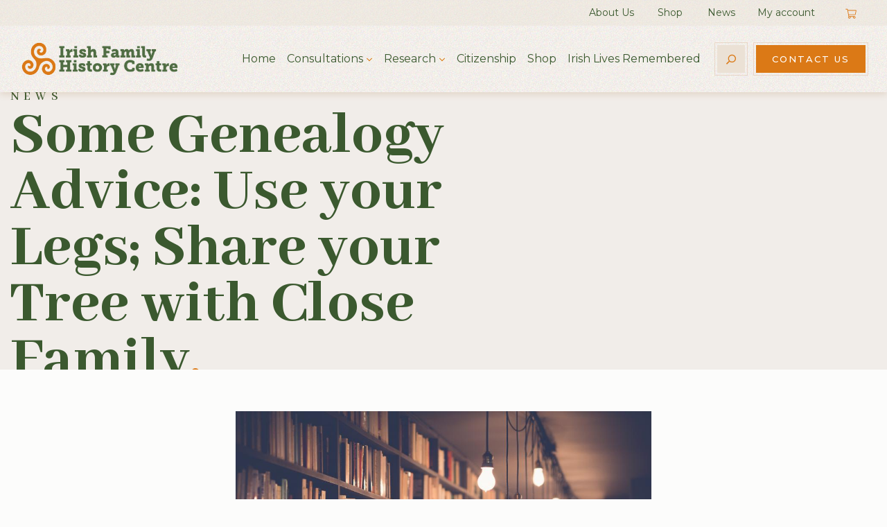

--- FILE ---
content_type: text/html; charset=UTF-8
request_url: https://www.irishfamilyhistorycentre.com/article/some-genealogy-advice-use-your-legs-share-your-tree-with-close-family/
body_size: 24261
content:
<!DOCTYPE html>
<html class="no-js " lang="en-US" dir="ltr">
<head><meta charset="UTF-8"><script>if(navigator.userAgent.match(/MSIE|Internet Explorer/i)||navigator.userAgent.match(/Trident\/7\..*?rv:11/i)){var href=document.location.href;if(!href.match(/[?&]nowprocket/)){if(href.indexOf("?")==-1){if(href.indexOf("#")==-1){document.location.href=href+"?nowprocket=1"}else{document.location.href=href.replace("#","?nowprocket=1#")}}else{if(href.indexOf("#")==-1){document.location.href=href+"&nowprocket=1"}else{document.location.href=href.replace("#","&nowprocket=1#")}}}}</script><script>(()=>{class RocketLazyLoadScripts{constructor(){this.v="2.0.4",this.userEvents=["keydown","keyup","mousedown","mouseup","mousemove","mouseover","mouseout","touchmove","touchstart","touchend","touchcancel","wheel","click","dblclick","input"],this.attributeEvents=["onblur","onclick","oncontextmenu","ondblclick","onfocus","onmousedown","onmouseenter","onmouseleave","onmousemove","onmouseout","onmouseover","onmouseup","onmousewheel","onscroll","onsubmit"]}async t(){this.i(),this.o(),/iP(ad|hone)/.test(navigator.userAgent)&&this.h(),this.u(),this.l(this),this.m(),this.k(this),this.p(this),this._(),await Promise.all([this.R(),this.L()]),this.lastBreath=Date.now(),this.S(this),this.P(),this.D(),this.O(),this.M(),await this.C(this.delayedScripts.normal),await this.C(this.delayedScripts.defer),await this.C(this.delayedScripts.async),await this.T(),await this.F(),await this.j(),await this.A(),window.dispatchEvent(new Event("rocket-allScriptsLoaded")),this.everythingLoaded=!0,this.lastTouchEnd&&await new Promise(t=>setTimeout(t,500-Date.now()+this.lastTouchEnd)),this.I(),this.H(),this.U(),this.W()}i(){this.CSPIssue=sessionStorage.getItem("rocketCSPIssue"),document.addEventListener("securitypolicyviolation",t=>{this.CSPIssue||"script-src-elem"!==t.violatedDirective||"data"!==t.blockedURI||(this.CSPIssue=!0,sessionStorage.setItem("rocketCSPIssue",!0))},{isRocket:!0})}o(){window.addEventListener("pageshow",t=>{this.persisted=t.persisted,this.realWindowLoadedFired=!0},{isRocket:!0}),window.addEventListener("pagehide",()=>{this.onFirstUserAction=null},{isRocket:!0})}h(){let t;function e(e){t=e}window.addEventListener("touchstart",e,{isRocket:!0}),window.addEventListener("touchend",function i(o){o.changedTouches[0]&&t.changedTouches[0]&&Math.abs(o.changedTouches[0].pageX-t.changedTouches[0].pageX)<10&&Math.abs(o.changedTouches[0].pageY-t.changedTouches[0].pageY)<10&&o.timeStamp-t.timeStamp<200&&(window.removeEventListener("touchstart",e,{isRocket:!0}),window.removeEventListener("touchend",i,{isRocket:!0}),"INPUT"===o.target.tagName&&"text"===o.target.type||(o.target.dispatchEvent(new TouchEvent("touchend",{target:o.target,bubbles:!0})),o.target.dispatchEvent(new MouseEvent("mouseover",{target:o.target,bubbles:!0})),o.target.dispatchEvent(new PointerEvent("click",{target:o.target,bubbles:!0,cancelable:!0,detail:1,clientX:o.changedTouches[0].clientX,clientY:o.changedTouches[0].clientY})),event.preventDefault()))},{isRocket:!0})}q(t){this.userActionTriggered||("mousemove"!==t.type||this.firstMousemoveIgnored?"keyup"===t.type||"mouseover"===t.type||"mouseout"===t.type||(this.userActionTriggered=!0,this.onFirstUserAction&&this.onFirstUserAction()):this.firstMousemoveIgnored=!0),"click"===t.type&&t.preventDefault(),t.stopPropagation(),t.stopImmediatePropagation(),"touchstart"===this.lastEvent&&"touchend"===t.type&&(this.lastTouchEnd=Date.now()),"click"===t.type&&(this.lastTouchEnd=0),this.lastEvent=t.type,t.composedPath&&t.composedPath()[0].getRootNode()instanceof ShadowRoot&&(t.rocketTarget=t.composedPath()[0]),this.savedUserEvents.push(t)}u(){this.savedUserEvents=[],this.userEventHandler=this.q.bind(this),this.userEvents.forEach(t=>window.addEventListener(t,this.userEventHandler,{passive:!1,isRocket:!0})),document.addEventListener("visibilitychange",this.userEventHandler,{isRocket:!0})}U(){this.userEvents.forEach(t=>window.removeEventListener(t,this.userEventHandler,{passive:!1,isRocket:!0})),document.removeEventListener("visibilitychange",this.userEventHandler,{isRocket:!0}),this.savedUserEvents.forEach(t=>{(t.rocketTarget||t.target).dispatchEvent(new window[t.constructor.name](t.type,t))})}m(){const t="return false",e=Array.from(this.attributeEvents,t=>"data-rocket-"+t),i="["+this.attributeEvents.join("],[")+"]",o="[data-rocket-"+this.attributeEvents.join("],[data-rocket-")+"]",s=(e,i,o)=>{o&&o!==t&&(e.setAttribute("data-rocket-"+i,o),e["rocket"+i]=new Function("event",o),e.setAttribute(i,t))};new MutationObserver(t=>{for(const n of t)"attributes"===n.type&&(n.attributeName.startsWith("data-rocket-")||this.everythingLoaded?n.attributeName.startsWith("data-rocket-")&&this.everythingLoaded&&this.N(n.target,n.attributeName.substring(12)):s(n.target,n.attributeName,n.target.getAttribute(n.attributeName))),"childList"===n.type&&n.addedNodes.forEach(t=>{if(t.nodeType===Node.ELEMENT_NODE)if(this.everythingLoaded)for(const i of[t,...t.querySelectorAll(o)])for(const t of i.getAttributeNames())e.includes(t)&&this.N(i,t.substring(12));else for(const e of[t,...t.querySelectorAll(i)])for(const t of e.getAttributeNames())this.attributeEvents.includes(t)&&s(e,t,e.getAttribute(t))})}).observe(document,{subtree:!0,childList:!0,attributeFilter:[...this.attributeEvents,...e]})}I(){this.attributeEvents.forEach(t=>{document.querySelectorAll("[data-rocket-"+t+"]").forEach(e=>{this.N(e,t)})})}N(t,e){const i=t.getAttribute("data-rocket-"+e);i&&(t.setAttribute(e,i),t.removeAttribute("data-rocket-"+e))}k(t){Object.defineProperty(HTMLElement.prototype,"onclick",{get(){return this.rocketonclick||null},set(e){this.rocketonclick=e,this.setAttribute(t.everythingLoaded?"onclick":"data-rocket-onclick","this.rocketonclick(event)")}})}S(t){function e(e,i){let o=e[i];e[i]=null,Object.defineProperty(e,i,{get:()=>o,set(s){t.everythingLoaded?o=s:e["rocket"+i]=o=s}})}e(document,"onreadystatechange"),e(window,"onload"),e(window,"onpageshow");try{Object.defineProperty(document,"readyState",{get:()=>t.rocketReadyState,set(e){t.rocketReadyState=e},configurable:!0}),document.readyState="loading"}catch(t){console.log("WPRocket DJE readyState conflict, bypassing")}}l(t){this.originalAddEventListener=EventTarget.prototype.addEventListener,this.originalRemoveEventListener=EventTarget.prototype.removeEventListener,this.savedEventListeners=[],EventTarget.prototype.addEventListener=function(e,i,o){o&&o.isRocket||!t.B(e,this)&&!t.userEvents.includes(e)||t.B(e,this)&&!t.userActionTriggered||e.startsWith("rocket-")||t.everythingLoaded?t.originalAddEventListener.call(this,e,i,o):(t.savedEventListeners.push({target:this,remove:!1,type:e,func:i,options:o}),"mouseenter"!==e&&"mouseleave"!==e||t.originalAddEventListener.call(this,e,t.savedUserEvents.push,o))},EventTarget.prototype.removeEventListener=function(e,i,o){o&&o.isRocket||!t.B(e,this)&&!t.userEvents.includes(e)||t.B(e,this)&&!t.userActionTriggered||e.startsWith("rocket-")||t.everythingLoaded?t.originalRemoveEventListener.call(this,e,i,o):t.savedEventListeners.push({target:this,remove:!0,type:e,func:i,options:o})}}J(t,e){this.savedEventListeners=this.savedEventListeners.filter(i=>{let o=i.type,s=i.target||window;return e!==o||t!==s||(this.B(o,s)&&(i.type="rocket-"+o),this.$(i),!1)})}H(){EventTarget.prototype.addEventListener=this.originalAddEventListener,EventTarget.prototype.removeEventListener=this.originalRemoveEventListener,this.savedEventListeners.forEach(t=>this.$(t))}$(t){t.remove?this.originalRemoveEventListener.call(t.target,t.type,t.func,t.options):this.originalAddEventListener.call(t.target,t.type,t.func,t.options)}p(t){let e;function i(e){return t.everythingLoaded?e:e.split(" ").map(t=>"load"===t||t.startsWith("load.")?"rocket-jquery-load":t).join(" ")}function o(o){function s(e){const s=o.fn[e];o.fn[e]=o.fn.init.prototype[e]=function(){return this[0]===window&&t.userActionTriggered&&("string"==typeof arguments[0]||arguments[0]instanceof String?arguments[0]=i(arguments[0]):"object"==typeof arguments[0]&&Object.keys(arguments[0]).forEach(t=>{const e=arguments[0][t];delete arguments[0][t],arguments[0][i(t)]=e})),s.apply(this,arguments),this}}if(o&&o.fn&&!t.allJQueries.includes(o)){const e={DOMContentLoaded:[],"rocket-DOMContentLoaded":[]};for(const t in e)document.addEventListener(t,()=>{e[t].forEach(t=>t())},{isRocket:!0});o.fn.ready=o.fn.init.prototype.ready=function(i){function s(){parseInt(o.fn.jquery)>2?setTimeout(()=>i.bind(document)(o)):i.bind(document)(o)}return"function"==typeof i&&(t.realDomReadyFired?!t.userActionTriggered||t.fauxDomReadyFired?s():e["rocket-DOMContentLoaded"].push(s):e.DOMContentLoaded.push(s)),o([])},s("on"),s("one"),s("off"),t.allJQueries.push(o)}e=o}t.allJQueries=[],o(window.jQuery),Object.defineProperty(window,"jQuery",{get:()=>e,set(t){o(t)}})}P(){const t=new Map;document.write=document.writeln=function(e){const i=document.currentScript,o=document.createRange(),s=i.parentElement;let n=t.get(i);void 0===n&&(n=i.nextSibling,t.set(i,n));const c=document.createDocumentFragment();o.setStart(c,0),c.appendChild(o.createContextualFragment(e)),s.insertBefore(c,n)}}async R(){return new Promise(t=>{this.userActionTriggered?t():this.onFirstUserAction=t})}async L(){return new Promise(t=>{document.addEventListener("DOMContentLoaded",()=>{this.realDomReadyFired=!0,t()},{isRocket:!0})})}async j(){return this.realWindowLoadedFired?Promise.resolve():new Promise(t=>{window.addEventListener("load",t,{isRocket:!0})})}M(){this.pendingScripts=[];this.scriptsMutationObserver=new MutationObserver(t=>{for(const e of t)e.addedNodes.forEach(t=>{"SCRIPT"!==t.tagName||t.noModule||t.isWPRocket||this.pendingScripts.push({script:t,promise:new Promise(e=>{const i=()=>{const i=this.pendingScripts.findIndex(e=>e.script===t);i>=0&&this.pendingScripts.splice(i,1),e()};t.addEventListener("load",i,{isRocket:!0}),t.addEventListener("error",i,{isRocket:!0}),setTimeout(i,1e3)})})})}),this.scriptsMutationObserver.observe(document,{childList:!0,subtree:!0})}async F(){await this.X(),this.pendingScripts.length?(await this.pendingScripts[0].promise,await this.F()):this.scriptsMutationObserver.disconnect()}D(){this.delayedScripts={normal:[],async:[],defer:[]},document.querySelectorAll("script[type$=rocketlazyloadscript]").forEach(t=>{t.hasAttribute("data-rocket-src")?t.hasAttribute("async")&&!1!==t.async?this.delayedScripts.async.push(t):t.hasAttribute("defer")&&!1!==t.defer||"module"===t.getAttribute("data-rocket-type")?this.delayedScripts.defer.push(t):this.delayedScripts.normal.push(t):this.delayedScripts.normal.push(t)})}async _(){await this.L();let t=[];document.querySelectorAll("script[type$=rocketlazyloadscript][data-rocket-src]").forEach(e=>{let i=e.getAttribute("data-rocket-src");if(i&&!i.startsWith("data:")){i.startsWith("//")&&(i=location.protocol+i);try{const o=new URL(i).origin;o!==location.origin&&t.push({src:o,crossOrigin:e.crossOrigin||"module"===e.getAttribute("data-rocket-type")})}catch(t){}}}),t=[...new Map(t.map(t=>[JSON.stringify(t),t])).values()],this.Y(t,"preconnect")}async G(t){if(await this.K(),!0!==t.noModule||!("noModule"in HTMLScriptElement.prototype))return new Promise(e=>{let i;function o(){(i||t).setAttribute("data-rocket-status","executed"),e()}try{if(navigator.userAgent.includes("Firefox/")||""===navigator.vendor||this.CSPIssue)i=document.createElement("script"),[...t.attributes].forEach(t=>{let e=t.nodeName;"type"!==e&&("data-rocket-type"===e&&(e="type"),"data-rocket-src"===e&&(e="src"),i.setAttribute(e,t.nodeValue))}),t.text&&(i.text=t.text),t.nonce&&(i.nonce=t.nonce),i.hasAttribute("src")?(i.addEventListener("load",o,{isRocket:!0}),i.addEventListener("error",()=>{i.setAttribute("data-rocket-status","failed-network"),e()},{isRocket:!0}),setTimeout(()=>{i.isConnected||e()},1)):(i.text=t.text,o()),i.isWPRocket=!0,t.parentNode.replaceChild(i,t);else{const i=t.getAttribute("data-rocket-type"),s=t.getAttribute("data-rocket-src");i?(t.type=i,t.removeAttribute("data-rocket-type")):t.removeAttribute("type"),t.addEventListener("load",o,{isRocket:!0}),t.addEventListener("error",i=>{this.CSPIssue&&i.target.src.startsWith("data:")?(console.log("WPRocket: CSP fallback activated"),t.removeAttribute("src"),this.G(t).then(e)):(t.setAttribute("data-rocket-status","failed-network"),e())},{isRocket:!0}),s?(t.fetchPriority="high",t.removeAttribute("data-rocket-src"),t.src=s):t.src="data:text/javascript;base64,"+window.btoa(unescape(encodeURIComponent(t.text)))}}catch(i){t.setAttribute("data-rocket-status","failed-transform"),e()}});t.setAttribute("data-rocket-status","skipped")}async C(t){const e=t.shift();return e?(e.isConnected&&await this.G(e),this.C(t)):Promise.resolve()}O(){this.Y([...this.delayedScripts.normal,...this.delayedScripts.defer,...this.delayedScripts.async],"preload")}Y(t,e){this.trash=this.trash||[];let i=!0;var o=document.createDocumentFragment();t.forEach(t=>{const s=t.getAttribute&&t.getAttribute("data-rocket-src")||t.src;if(s&&!s.startsWith("data:")){const n=document.createElement("link");n.href=s,n.rel=e,"preconnect"!==e&&(n.as="script",n.fetchPriority=i?"high":"low"),t.getAttribute&&"module"===t.getAttribute("data-rocket-type")&&(n.crossOrigin=!0),t.crossOrigin&&(n.crossOrigin=t.crossOrigin),t.integrity&&(n.integrity=t.integrity),t.nonce&&(n.nonce=t.nonce),o.appendChild(n),this.trash.push(n),i=!1}}),document.head.appendChild(o)}W(){this.trash.forEach(t=>t.remove())}async T(){try{document.readyState="interactive"}catch(t){}this.fauxDomReadyFired=!0;try{await this.K(),this.J(document,"readystatechange"),document.dispatchEvent(new Event("rocket-readystatechange")),await this.K(),document.rocketonreadystatechange&&document.rocketonreadystatechange(),await this.K(),this.J(document,"DOMContentLoaded"),document.dispatchEvent(new Event("rocket-DOMContentLoaded")),await this.K(),this.J(window,"DOMContentLoaded"),window.dispatchEvent(new Event("rocket-DOMContentLoaded"))}catch(t){console.error(t)}}async A(){try{document.readyState="complete"}catch(t){}try{await this.K(),this.J(document,"readystatechange"),document.dispatchEvent(new Event("rocket-readystatechange")),await this.K(),document.rocketonreadystatechange&&document.rocketonreadystatechange(),await this.K(),this.J(window,"load"),window.dispatchEvent(new Event("rocket-load")),await this.K(),window.rocketonload&&window.rocketonload(),await this.K(),this.allJQueries.forEach(t=>t(window).trigger("rocket-jquery-load")),await this.K(),this.J(window,"pageshow");const t=new Event("rocket-pageshow");t.persisted=this.persisted,window.dispatchEvent(t),await this.K(),window.rocketonpageshow&&window.rocketonpageshow({persisted:this.persisted})}catch(t){console.error(t)}}async K(){Date.now()-this.lastBreath>45&&(await this.X(),this.lastBreath=Date.now())}async X(){return document.hidden?new Promise(t=>setTimeout(t)):new Promise(t=>requestAnimationFrame(t))}B(t,e){return e===document&&"readystatechange"===t||(e===document&&"DOMContentLoaded"===t||(e===window&&"DOMContentLoaded"===t||(e===window&&"load"===t||e===window&&"pageshow"===t)))}static run(){(new RocketLazyLoadScripts).t()}}RocketLazyLoadScripts.run()})();</script>

<!-- Google Tag Manager -->
<script>(function(w,d,s,l,i){w[l]=w[l]||[];w[l].push({'gtm.start':
new Date().getTime(),event:'gtm.js'});var f=d.getElementsByTagName(s)[0],
j=d.createElement(s),dl=l!='dataLayer'?'&l='+l:'';j.async=true;j.src=
'https://www.googletagmanager.com/gtm.js?id='+i+dl;f.parentNode.insertBefore(j,f);
})(window,document,'script','dataLayer','GTM-KFQFPKZ');</script>
<!-- End Google Tag Manager -->

    
    <meta name="viewport" content="width=device-width, initial-scale=1.0">

    <link rel="profile" href="https://gmpg.org/xfn/11">
    
		  
	<meta name='robots' content='index, follow, max-image-preview:large, max-snippet:-1, max-video-preview:-1' />
	<style>img:is([sizes="auto" i], [sizes^="auto," i]) { contain-intrinsic-size: 3000px 1500px }</style>
	
	<!-- This site is optimized with the Yoast SEO plugin v26.5 - https://yoast.com/wordpress/plugins/seo/ -->
	<title>Some Genealogy Advice: Use your Legs; Share your Tree with Close Family - Irish Family History Centre</title>
<link data-rocket-preload as="style" href="https://fonts.googleapis.com/css?family=Abhaya%20Libre%3A600%2C800%7CMontserrat%3A400%2C500%2C600%2C700&#038;display=swap" rel="preload">
<link href="https://fonts.googleapis.com/css?family=Abhaya%20Libre%3A600%2C800%7CMontserrat%3A400%2C500%2C600%2C700&#038;display=swap" media="print" onload="this.media=&#039;all&#039;" rel="stylesheet">
<noscript><link rel="stylesheet" href="https://fonts.googleapis.com/css?family=Abhaya%20Libre%3A600%2C800%7CMontserrat%3A400%2C500%2C600%2C700&#038;display=swap"></noscript>
	<link rel="canonical" href="https://www.irishfamilyhistorycentre.com/article/some-genealogy-advice-use-your-legs-share-your-tree-with-close-family/" />
	<meta property="og:locale" content="en_US" />
	<meta property="og:type" content="article" />
	<meta property="og:title" content="Some Genealogy Advice: Use your Legs; Share your Tree with Close Family - Irish Family History Centre" />
	<meta property="og:description" content="With genealogy, it’s important to realise that only a small percentage of records are online, despite the large volume of records that have been digitised in the last ten years. Some databases have a “Browse image only” facility where indexing of the images has not yet been completed: these will require a lot of your [&hellip;]" />
	<meta property="og:url" content="https://www.irishfamilyhistorycentre.com/article/some-genealogy-advice-use-your-legs-share-your-tree-with-close-family/" />
	<meta property="og:site_name" content="Irish Family History Centre" />
	<meta property="article:publisher" content="https://www.facebook.com/Irishfamilyhistorycentre" />
	<meta property="article:published_time" content="2017-11-24T00:00:00+00:00" />
	<meta property="article:modified_time" content="2022-03-17T14:31:45+00:00" />
	<meta property="og:image" content="https://www.irishfamilyhistorycentre.com/wp-content/uploads/2021/05/article-428-scaled.jpeg" />
	<meta property="og:image:width" content="2560" />
	<meta property="og:image:height" content="2366" />
	<meta property="og:image:type" content="image/jpeg" />
	<meta name="author" content="granitewordpress" />
	<meta name="twitter:card" content="summary_large_image" />
	<meta name="twitter:creator" content="@IrishFamHistCen" />
	<meta name="twitter:site" content="@IrishFamHistCen" />
	<meta name="twitter:label1" content="Written by" />
	<meta name="twitter:data1" content="granitewordpress" />
	<meta name="twitter:label2" content="Est. reading time" />
	<meta name="twitter:data2" content="3 minutes" />
	<!-- / Yoast SEO plugin. -->


<link rel='dns-prefetch' href='//challenges.cloudflare.com' />
<link rel='dns-prefetch' href='//maps.googleapis.com' />
<link href='https://fonts.gstatic.com' crossorigin rel='preconnect' />
<link rel="alternate" type="application/rss+xml" title="Irish Family History Centre &raquo; Feed" href="https://www.irishfamilyhistorycentre.com/feed/" />
<link rel="alternate" type="application/rss+xml" title="Irish Family History Centre &raquo; Comments Feed" href="https://www.irishfamilyhistorycentre.com/comments/feed/" />
		<!-- This site uses the Google Analytics by MonsterInsights plugin v9.9.0 - Using Analytics tracking - https://www.monsterinsights.com/ -->
							<script src="//www.googletagmanager.com/gtag/js?id=G-PPX58WETKE"  data-cfasync="false" data-wpfc-render="false" async></script>
			<script type="rocketlazyloadscript" data-cfasync="false" data-wpfc-render="false">
				var mi_version = '9.9.0';
				var mi_track_user = true;
				var mi_no_track_reason = '';
								var MonsterInsightsDefaultLocations = {"page_location":"https:\/\/www.irishfamilyhistorycentre.com\/article\/some-genealogy-advice-use-your-legs-share-your-tree-with-close-family\/"};
								if ( typeof MonsterInsightsPrivacyGuardFilter === 'function' ) {
					var MonsterInsightsLocations = (typeof MonsterInsightsExcludeQuery === 'object') ? MonsterInsightsPrivacyGuardFilter( MonsterInsightsExcludeQuery ) : MonsterInsightsPrivacyGuardFilter( MonsterInsightsDefaultLocations );
				} else {
					var MonsterInsightsLocations = (typeof MonsterInsightsExcludeQuery === 'object') ? MonsterInsightsExcludeQuery : MonsterInsightsDefaultLocations;
				}

								var disableStrs = [
										'ga-disable-G-PPX58WETKE',
									];

				/* Function to detect opted out users */
				function __gtagTrackerIsOptedOut() {
					for (var index = 0; index < disableStrs.length; index++) {
						if (document.cookie.indexOf(disableStrs[index] + '=true') > -1) {
							return true;
						}
					}

					return false;
				}

				/* Disable tracking if the opt-out cookie exists. */
				if (__gtagTrackerIsOptedOut()) {
					for (var index = 0; index < disableStrs.length; index++) {
						window[disableStrs[index]] = true;
					}
				}

				/* Opt-out function */
				function __gtagTrackerOptout() {
					for (var index = 0; index < disableStrs.length; index++) {
						document.cookie = disableStrs[index] + '=true; expires=Thu, 31 Dec 2099 23:59:59 UTC; path=/';
						window[disableStrs[index]] = true;
					}
				}

				if ('undefined' === typeof gaOptout) {
					function gaOptout() {
						__gtagTrackerOptout();
					}
				}
								window.dataLayer = window.dataLayer || [];

				window.MonsterInsightsDualTracker = {
					helpers: {},
					trackers: {},
				};
				if (mi_track_user) {
					function __gtagDataLayer() {
						dataLayer.push(arguments);
					}

					function __gtagTracker(type, name, parameters) {
						if (!parameters) {
							parameters = {};
						}

						if (parameters.send_to) {
							__gtagDataLayer.apply(null, arguments);
							return;
						}

						if (type === 'event') {
														parameters.send_to = monsterinsights_frontend.v4_id;
							var hookName = name;
							if (typeof parameters['event_category'] !== 'undefined') {
								hookName = parameters['event_category'] + ':' + name;
							}

							if (typeof MonsterInsightsDualTracker.trackers[hookName] !== 'undefined') {
								MonsterInsightsDualTracker.trackers[hookName](parameters);
							} else {
								__gtagDataLayer('event', name, parameters);
							}
							
						} else {
							__gtagDataLayer.apply(null, arguments);
						}
					}

					__gtagTracker('js', new Date());
					__gtagTracker('set', {
						'developer_id.dZGIzZG': true,
											});
					if ( MonsterInsightsLocations.page_location ) {
						__gtagTracker('set', MonsterInsightsLocations);
					}
										__gtagTracker('config', 'G-PPX58WETKE', {"forceSSL":"true","link_attribution":"true"} );
										window.gtag = __gtagTracker;										(function () {
						/* https://developers.google.com/analytics/devguides/collection/analyticsjs/ */
						/* ga and __gaTracker compatibility shim. */
						var noopfn = function () {
							return null;
						};
						var newtracker = function () {
							return new Tracker();
						};
						var Tracker = function () {
							return null;
						};
						var p = Tracker.prototype;
						p.get = noopfn;
						p.set = noopfn;
						p.send = function () {
							var args = Array.prototype.slice.call(arguments);
							args.unshift('send');
							__gaTracker.apply(null, args);
						};
						var __gaTracker = function () {
							var len = arguments.length;
							if (len === 0) {
								return;
							}
							var f = arguments[len - 1];
							if (typeof f !== 'object' || f === null || typeof f.hitCallback !== 'function') {
								if ('send' === arguments[0]) {
									var hitConverted, hitObject = false, action;
									if ('event' === arguments[1]) {
										if ('undefined' !== typeof arguments[3]) {
											hitObject = {
												'eventAction': arguments[3],
												'eventCategory': arguments[2],
												'eventLabel': arguments[4],
												'value': arguments[5] ? arguments[5] : 1,
											}
										}
									}
									if ('pageview' === arguments[1]) {
										if ('undefined' !== typeof arguments[2]) {
											hitObject = {
												'eventAction': 'page_view',
												'page_path': arguments[2],
											}
										}
									}
									if (typeof arguments[2] === 'object') {
										hitObject = arguments[2];
									}
									if (typeof arguments[5] === 'object') {
										Object.assign(hitObject, arguments[5]);
									}
									if ('undefined' !== typeof arguments[1].hitType) {
										hitObject = arguments[1];
										if ('pageview' === hitObject.hitType) {
											hitObject.eventAction = 'page_view';
										}
									}
									if (hitObject) {
										action = 'timing' === arguments[1].hitType ? 'timing_complete' : hitObject.eventAction;
										hitConverted = mapArgs(hitObject);
										__gtagTracker('event', action, hitConverted);
									}
								}
								return;
							}

							function mapArgs(args) {
								var arg, hit = {};
								var gaMap = {
									'eventCategory': 'event_category',
									'eventAction': 'event_action',
									'eventLabel': 'event_label',
									'eventValue': 'event_value',
									'nonInteraction': 'non_interaction',
									'timingCategory': 'event_category',
									'timingVar': 'name',
									'timingValue': 'value',
									'timingLabel': 'event_label',
									'page': 'page_path',
									'location': 'page_location',
									'title': 'page_title',
									'referrer' : 'page_referrer',
								};
								for (arg in args) {
																		if (!(!args.hasOwnProperty(arg) || !gaMap.hasOwnProperty(arg))) {
										hit[gaMap[arg]] = args[arg];
									} else {
										hit[arg] = args[arg];
									}
								}
								return hit;
							}

							try {
								f.hitCallback();
							} catch (ex) {
							}
						};
						__gaTracker.create = newtracker;
						__gaTracker.getByName = newtracker;
						__gaTracker.getAll = function () {
							return [];
						};
						__gaTracker.remove = noopfn;
						__gaTracker.loaded = true;
						window['__gaTracker'] = __gaTracker;
					})();
									} else {
										console.log("");
					(function () {
						function __gtagTracker() {
							return null;
						}

						window['__gtagTracker'] = __gtagTracker;
						window['gtag'] = __gtagTracker;
					})();
									}
			</script>
			
							<!-- / Google Analytics by MonsterInsights -->
		<link data-minify="1" rel='stylesheet' id='cfw-blocks-styles-css' href='https://www.irishfamilyhistorycentre.com/wp-content/cache/min/1/wp-content/plugins/checkout-for-woocommerce/build/css/blocks-styles.css?ver=1763001778' media='all' />
<link data-minify="1" rel='stylesheet' id='wpas-magnific-css' href='https://www.irishfamilyhistorycentre.com/wp-content/cache/min/1/wp-content/plugins/awesome-support/assets/admin/css/vendor/magnific-popup.css?ver=1763001778' media='all' />
<link data-minify="1" rel='stylesheet' id='wpas-admin-popup-css' href='https://www.irishfamilyhistorycentre.com/wp-content/cache/min/1/wp-content/plugins/awesome-support/assets/admin/css/admin-popup.css?ver=1763001778' media='all' />
<style id='wp-emoji-styles-inline-css'>

	img.wp-smiley, img.emoji {
		display: inline !important;
		border: none !important;
		box-shadow: none !important;
		height: 1em !important;
		width: 1em !important;
		margin: 0 0.07em !important;
		vertical-align: -0.1em !important;
		background: none !important;
		padding: 0 !important;
	}
</style>
<link rel='stylesheet' id='wp-block-library-css' href='https://www.irishfamilyhistorycentre.com/wp-includes/css/dist/block-library/style.min.css?ver=6.8.3' media='all' />
<style id='classic-theme-styles-inline-css'>
/*! This file is auto-generated */
.wp-block-button__link{color:#fff;background-color:#32373c;border-radius:9999px;box-shadow:none;text-decoration:none;padding:calc(.667em + 2px) calc(1.333em + 2px);font-size:1.125em}.wp-block-file__button{background:#32373c;color:#fff;text-decoration:none}
</style>
<style id='safe-svg-svg-icon-style-inline-css'>
.safe-svg-cover{text-align:center}.safe-svg-cover .safe-svg-inside{display:inline-block;max-width:100%}.safe-svg-cover svg{fill:currentColor;height:100%;max-height:100%;max-width:100%;width:100%}

</style>
<style id='global-styles-inline-css'>
:root{--wp--preset--aspect-ratio--square: 1;--wp--preset--aspect-ratio--4-3: 4/3;--wp--preset--aspect-ratio--3-4: 3/4;--wp--preset--aspect-ratio--3-2: 3/2;--wp--preset--aspect-ratio--2-3: 2/3;--wp--preset--aspect-ratio--16-9: 16/9;--wp--preset--aspect-ratio--9-16: 9/16;--wp--preset--color--black: #000000;--wp--preset--color--cyan-bluish-gray: #abb8c3;--wp--preset--color--white: #ffffff;--wp--preset--color--pale-pink: #f78da7;--wp--preset--color--vivid-red: #cf2e2e;--wp--preset--color--luminous-vivid-orange: #ff6900;--wp--preset--color--luminous-vivid-amber: #fcb900;--wp--preset--color--light-green-cyan: #7bdcb5;--wp--preset--color--vivid-green-cyan: #00d084;--wp--preset--color--pale-cyan-blue: #8ed1fc;--wp--preset--color--vivid-cyan-blue: #0693e3;--wp--preset--color--vivid-purple: #9b51e0;--wp--preset--color--accent: ;--wp--preset--color--primary: #000000;--wp--preset--color--secondary: #6d6d6d;--wp--preset--color--subtle-background: #dcd7ca;--wp--preset--color--background: #f5efe0;--wp--preset--gradient--vivid-cyan-blue-to-vivid-purple: linear-gradient(135deg,rgba(6,147,227,1) 0%,rgb(155,81,224) 100%);--wp--preset--gradient--light-green-cyan-to-vivid-green-cyan: linear-gradient(135deg,rgb(122,220,180) 0%,rgb(0,208,130) 100%);--wp--preset--gradient--luminous-vivid-amber-to-luminous-vivid-orange: linear-gradient(135deg,rgba(252,185,0,1) 0%,rgba(255,105,0,1) 100%);--wp--preset--gradient--luminous-vivid-orange-to-vivid-red: linear-gradient(135deg,rgba(255,105,0,1) 0%,rgb(207,46,46) 100%);--wp--preset--gradient--very-light-gray-to-cyan-bluish-gray: linear-gradient(135deg,rgb(238,238,238) 0%,rgb(169,184,195) 100%);--wp--preset--gradient--cool-to-warm-spectrum: linear-gradient(135deg,rgb(74,234,220) 0%,rgb(151,120,209) 20%,rgb(207,42,186) 40%,rgb(238,44,130) 60%,rgb(251,105,98) 80%,rgb(254,248,76) 100%);--wp--preset--gradient--blush-light-purple: linear-gradient(135deg,rgb(255,206,236) 0%,rgb(152,150,240) 100%);--wp--preset--gradient--blush-bordeaux: linear-gradient(135deg,rgb(254,205,165) 0%,rgb(254,45,45) 50%,rgb(107,0,62) 100%);--wp--preset--gradient--luminous-dusk: linear-gradient(135deg,rgb(255,203,112) 0%,rgb(199,81,192) 50%,rgb(65,88,208) 100%);--wp--preset--gradient--pale-ocean: linear-gradient(135deg,rgb(255,245,203) 0%,rgb(182,227,212) 50%,rgb(51,167,181) 100%);--wp--preset--gradient--electric-grass: linear-gradient(135deg,rgb(202,248,128) 0%,rgb(113,206,126) 100%);--wp--preset--gradient--midnight: linear-gradient(135deg,rgb(2,3,129) 0%,rgb(40,116,252) 100%);--wp--preset--font-size--small: 18px;--wp--preset--font-size--medium: 20px;--wp--preset--font-size--large: 26.25px;--wp--preset--font-size--x-large: 42px;--wp--preset--font-size--normal: 21px;--wp--preset--font-size--larger: 32px;--wp--preset--spacing--20: 0.44rem;--wp--preset--spacing--30: 0.67rem;--wp--preset--spacing--40: 1rem;--wp--preset--spacing--50: 1.5rem;--wp--preset--spacing--60: 2.25rem;--wp--preset--spacing--70: 3.38rem;--wp--preset--spacing--80: 5.06rem;--wp--preset--shadow--natural: 6px 6px 9px rgba(0, 0, 0, 0.2);--wp--preset--shadow--deep: 12px 12px 50px rgba(0, 0, 0, 0.4);--wp--preset--shadow--sharp: 6px 6px 0px rgba(0, 0, 0, 0.2);--wp--preset--shadow--outlined: 6px 6px 0px -3px rgba(255, 255, 255, 1), 6px 6px rgba(0, 0, 0, 1);--wp--preset--shadow--crisp: 6px 6px 0px rgba(0, 0, 0, 1);}:where(.is-layout-flex){gap: 0.5em;}:where(.is-layout-grid){gap: 0.5em;}body .is-layout-flex{display: flex;}.is-layout-flex{flex-wrap: wrap;align-items: center;}.is-layout-flex > :is(*, div){margin: 0;}body .is-layout-grid{display: grid;}.is-layout-grid > :is(*, div){margin: 0;}:where(.wp-block-columns.is-layout-flex){gap: 2em;}:where(.wp-block-columns.is-layout-grid){gap: 2em;}:where(.wp-block-post-template.is-layout-flex){gap: 1.25em;}:where(.wp-block-post-template.is-layout-grid){gap: 1.25em;}.has-black-color{color: var(--wp--preset--color--black) !important;}.has-cyan-bluish-gray-color{color: var(--wp--preset--color--cyan-bluish-gray) !important;}.has-white-color{color: var(--wp--preset--color--white) !important;}.has-pale-pink-color{color: var(--wp--preset--color--pale-pink) !important;}.has-vivid-red-color{color: var(--wp--preset--color--vivid-red) !important;}.has-luminous-vivid-orange-color{color: var(--wp--preset--color--luminous-vivid-orange) !important;}.has-luminous-vivid-amber-color{color: var(--wp--preset--color--luminous-vivid-amber) !important;}.has-light-green-cyan-color{color: var(--wp--preset--color--light-green-cyan) !important;}.has-vivid-green-cyan-color{color: var(--wp--preset--color--vivid-green-cyan) !important;}.has-pale-cyan-blue-color{color: var(--wp--preset--color--pale-cyan-blue) !important;}.has-vivid-cyan-blue-color{color: var(--wp--preset--color--vivid-cyan-blue) !important;}.has-vivid-purple-color{color: var(--wp--preset--color--vivid-purple) !important;}.has-black-background-color{background-color: var(--wp--preset--color--black) !important;}.has-cyan-bluish-gray-background-color{background-color: var(--wp--preset--color--cyan-bluish-gray) !important;}.has-white-background-color{background-color: var(--wp--preset--color--white) !important;}.has-pale-pink-background-color{background-color: var(--wp--preset--color--pale-pink) !important;}.has-vivid-red-background-color{background-color: var(--wp--preset--color--vivid-red) !important;}.has-luminous-vivid-orange-background-color{background-color: var(--wp--preset--color--luminous-vivid-orange) !important;}.has-luminous-vivid-amber-background-color{background-color: var(--wp--preset--color--luminous-vivid-amber) !important;}.has-light-green-cyan-background-color{background-color: var(--wp--preset--color--light-green-cyan) !important;}.has-vivid-green-cyan-background-color{background-color: var(--wp--preset--color--vivid-green-cyan) !important;}.has-pale-cyan-blue-background-color{background-color: var(--wp--preset--color--pale-cyan-blue) !important;}.has-vivid-cyan-blue-background-color{background-color: var(--wp--preset--color--vivid-cyan-blue) !important;}.has-vivid-purple-background-color{background-color: var(--wp--preset--color--vivid-purple) !important;}.has-black-border-color{border-color: var(--wp--preset--color--black) !important;}.has-cyan-bluish-gray-border-color{border-color: var(--wp--preset--color--cyan-bluish-gray) !important;}.has-white-border-color{border-color: var(--wp--preset--color--white) !important;}.has-pale-pink-border-color{border-color: var(--wp--preset--color--pale-pink) !important;}.has-vivid-red-border-color{border-color: var(--wp--preset--color--vivid-red) !important;}.has-luminous-vivid-orange-border-color{border-color: var(--wp--preset--color--luminous-vivid-orange) !important;}.has-luminous-vivid-amber-border-color{border-color: var(--wp--preset--color--luminous-vivid-amber) !important;}.has-light-green-cyan-border-color{border-color: var(--wp--preset--color--light-green-cyan) !important;}.has-vivid-green-cyan-border-color{border-color: var(--wp--preset--color--vivid-green-cyan) !important;}.has-pale-cyan-blue-border-color{border-color: var(--wp--preset--color--pale-cyan-blue) !important;}.has-vivid-cyan-blue-border-color{border-color: var(--wp--preset--color--vivid-cyan-blue) !important;}.has-vivid-purple-border-color{border-color: var(--wp--preset--color--vivid-purple) !important;}.has-vivid-cyan-blue-to-vivid-purple-gradient-background{background: var(--wp--preset--gradient--vivid-cyan-blue-to-vivid-purple) !important;}.has-light-green-cyan-to-vivid-green-cyan-gradient-background{background: var(--wp--preset--gradient--light-green-cyan-to-vivid-green-cyan) !important;}.has-luminous-vivid-amber-to-luminous-vivid-orange-gradient-background{background: var(--wp--preset--gradient--luminous-vivid-amber-to-luminous-vivid-orange) !important;}.has-luminous-vivid-orange-to-vivid-red-gradient-background{background: var(--wp--preset--gradient--luminous-vivid-orange-to-vivid-red) !important;}.has-very-light-gray-to-cyan-bluish-gray-gradient-background{background: var(--wp--preset--gradient--very-light-gray-to-cyan-bluish-gray) !important;}.has-cool-to-warm-spectrum-gradient-background{background: var(--wp--preset--gradient--cool-to-warm-spectrum) !important;}.has-blush-light-purple-gradient-background{background: var(--wp--preset--gradient--blush-light-purple) !important;}.has-blush-bordeaux-gradient-background{background: var(--wp--preset--gradient--blush-bordeaux) !important;}.has-luminous-dusk-gradient-background{background: var(--wp--preset--gradient--luminous-dusk) !important;}.has-pale-ocean-gradient-background{background: var(--wp--preset--gradient--pale-ocean) !important;}.has-electric-grass-gradient-background{background: var(--wp--preset--gradient--electric-grass) !important;}.has-midnight-gradient-background{background: var(--wp--preset--gradient--midnight) !important;}.has-small-font-size{font-size: var(--wp--preset--font-size--small) !important;}.has-medium-font-size{font-size: var(--wp--preset--font-size--medium) !important;}.has-large-font-size{font-size: var(--wp--preset--font-size--large) !important;}.has-x-large-font-size{font-size: var(--wp--preset--font-size--x-large) !important;}
:where(.wp-block-post-template.is-layout-flex){gap: 1.25em;}:where(.wp-block-post-template.is-layout-grid){gap: 1.25em;}
:where(.wp-block-columns.is-layout-flex){gap: 2em;}:where(.wp-block-columns.is-layout-grid){gap: 2em;}
:root :where(.wp-block-pullquote){font-size: 1.5em;line-height: 1.6;}
</style>
<link data-minify="1" rel='stylesheet' id='woocommerce-layout-css' href='https://www.irishfamilyhistorycentre.com/wp-content/cache/min/1/wp-content/plugins/woocommerce/assets/css/woocommerce-layout.css?ver=1763001778' media='all' />
<link data-minify="1" rel='stylesheet' id='woocommerce-smallscreen-css' href='https://www.irishfamilyhistorycentre.com/wp-content/cache/min/1/wp-content/plugins/woocommerce/assets/css/woocommerce-smallscreen.css?ver=1763001778' media='only screen and (max-width: 768px)' />
<link data-minify="1" rel='stylesheet' id='woocommerce-general-css' href='https://www.irishfamilyhistorycentre.com/wp-content/cache/min/1/wp-content/plugins/woocommerce/assets/css/woocommerce.css?ver=1763001778' media='all' />
<style id='woocommerce-inline-inline-css'>
.woocommerce form .form-row .required { visibility: visible; }
</style>
<link data-minify="1" rel='stylesheet' id='wpda_wpdp_public-css' href='https://www.irishfamilyhistorycentre.com/wp-content/cache/min/1/wp-content/plugins/wp-data-access/assets/css/wpda_public.css?ver=1763001778' media='all' />
<link data-minify="1" rel='stylesheet' id='brands-styles-css' href='https://www.irishfamilyhistorycentre.com/wp-content/cache/min/1/wp-content/plugins/woocommerce/assets/css/brands.css?ver=1763001778' media='all' />
<link rel='stylesheet' id='wpas-gravity-forms-css-css' href='https://www.irishfamilyhistorycentre.com/wp-content/plugins/awesome-support-gravityForms/assets/css/public.css?ver=1.5.4' media='all' />
<link rel='stylesheet' id='twentytwenty-style-css' href='https://www.irishfamilyhistorycentre.com/wp-content/themes/ifhc2020/style.css?ver=20211116-1' media='all' />
<style id='twentytwenty-style-inline-css'>
body,.entry-title a,:root .has-primary-color { color: #000000; }:root .has-primary-background-color { background-color: #000000; }cite,figcaption,.wp-caption-text,.post-meta,.entry-content .wp-block-archives li,.entry-content .wp-block-categories li,.entry-content .wp-block-latest-posts li,.wp-block-latest-comments__comment-date,.wp-block-latest-posts__post-date,.wp-block-embed figcaption,.wp-block-image figcaption,.wp-block-pullquote cite,.comment-metadata,.comment-respond .comment-notes,.comment-respond .logged-in-as,.pagination .dots,.entry-content hr:not(.has-background),hr.styled-separator,:root .has-secondary-color { color: #6d6d6d; }:root .has-secondary-background-color { background-color: #6d6d6d; }pre,fieldset,input,textarea,table,table *,hr { border-color: #dcd7ca; }caption,code,code,kbd,samp,.wp-block-table.is-style-stripes tbody tr:nth-child(odd),:root .has-subtle-background-background-color { background-color: #dcd7ca; }.wp-block-table.is-style-stripes { border-bottom-color: #dcd7ca; }.wp-block-latest-posts.is-grid li { border-top-color: #dcd7ca; }:root .has-subtle-background-color { color: #dcd7ca; }.header-footer-group,body:not(.overlay-header) #site-header .toggle,.menu-modal .toggle { color: #000000; }body:not(.overlay-header) .primary-menu ul { background-color: #000000; }body:not(.overlay-header) .primary-menu > li > ul:after { border-bottom-color: #000000; }body:not(.overlay-header) .primary-menu ul ul:after { border-left-color: #000000; }.site-description,body:not(.overlay-header) .toggle-inner .toggle-text,.widget .post-date,.widget .rss-date,.widget_archive li,.widget_categories li,.widget cite,.widget_pages li,.widget_meta li,.widget_nav_menu li,.powered-by-wordpress,.to-the-top,.singular .entry-header .post-meta,.singular:not(.overlay-header) .entry-header .post-meta a { color: #6d6d6d; }.header-footer-group pre,.header-footer-group fieldset,.header-footer-group input,.header-footer-group textarea,.header-footer-group table,.header-footer-group table *,.footer-nav-widgets-wrapper,#site-footer,.menu-modal nav *,.footer-widgets-outer-wrapper,.footer-top { border-color: #dcd7ca; }.header-footer-group table caption,body:not(.overlay-header) .header-inner .toggle-wrapper::before { background-color: #dcd7ca; }
</style>
<link rel='stylesheet' id='slick-min-css' href='https://www.irishfamilyhistorycentre.com/wp-content/themes/ifhc2020/assets/css/slick.min.css?ver=20211116-1' media='all' />
<link rel='stylesheet' id='slick-theme-css' href='https://www.irishfamilyhistorycentre.com/wp-content/themes/ifhc2020/assets/css/slick-theme.min.css?ver=20211116-1' media='all' />
<link rel='stylesheet' id='animate-css' href='https://www.irishfamilyhistorycentre.com/wp-content/themes/ifhc2020/assets/css/animate.min.css?ver=20211116-1' media='all' />
<link rel='stylesheet' id='nice-select-css' href='https://www.irishfamilyhistorycentre.com/wp-content/themes/ifhc2020/assets/css/nice-select.min.css?ver=20211116-1' media='all' />
<link rel='stylesheet' id='dropzone-css' href='https://www.irishfamilyhistorycentre.com/wp-content/themes/ifhc2020/assets/css/dropzone.min.css?ver=20211116-1' media='all' />
<link data-minify="1" rel='stylesheet' id='gijgo-css' href='https://www.irishfamilyhistorycentre.com/wp-content/cache/min/1/wp-content/themes/ifhc2020/assets/css/gijgo.min.css?ver=1763001778' media='all' />
<link rel='stylesheet' id='main-css' href='https://www.irishfamilyhistorycentre.com/wp-content/themes/ifhc2020/src/scss/main.min.css?ver=20211116-1' media='all' />
<link data-minify="1" rel='stylesheet' id='twentytwentysite-css' href='https://www.irishfamilyhistorycentre.com/wp-content/cache/min/1/wp-content/themes/ifhc2020/src/scss/site.css?ver=1763001778' media='all' />
<link rel='stylesheet' id='twentytwenty-print-style-css' href='https://www.irishfamilyhistorycentre.com/wp-content/themes/ifhc2020/print.css?ver=20211116-1' media='print' />
<link data-minify="1" rel='stylesheet' id='wp-pagenavi-css' href='https://www.irishfamilyhistorycentre.com/wp-content/cache/min/1/wp-content/plugins/wp-pagenavi/pagenavi-css.css?ver=1763001778' media='all' />
<link rel='stylesheet' id='searchwp-forms-css' href='https://www.irishfamilyhistorycentre.com/wp-content/plugins/searchwp/assets/css/frontend/search-forms.min.css?ver=4.5.5' media='all' />
<script type="text/template" id="tmpl-variation-template">
	<div class="woocommerce-variation-description">{{{ data.variation.variation_description }}}</div>
	<div class="woocommerce-variation-price">{{{ data.variation.price_html }}}</div>
	<div class="woocommerce-variation-availability">{{{ data.variation.availability_html }}}</div>
</script>
<script type="text/template" id="tmpl-unavailable-variation-template">
	<p role="alert">Sorry, this product is unavailable. Please choose a different combination.</p>
</script>
<script src="https://www.irishfamilyhistorycentre.com/wp-includes/js/jquery/jquery.min.js?ver=3.7.1" id="jquery-core-js" data-rocket-defer defer></script>
<script src="https://www.irishfamilyhistorycentre.com/wp-includes/js/jquery/jquery-migrate.min.js?ver=3.4.1" id="jquery-migrate-js" data-rocket-defer defer></script>
<script src="https://www.irishfamilyhistorycentre.com/wp-content/plugins/awesome-support/assets/admin/js/vendor/jquery.magnific-popup.min.js?ver=6.3.5" id="wpas-magnific-js" data-rocket-defer defer></script>
<script data-minify="1" src="https://www.irishfamilyhistorycentre.com/wp-content/cache/min/1/wp-content/plugins/awesome-support/assets/admin/js/admin-popup.js?ver=1763001778" id="wpas-admin-popup-js" data-rocket-defer defer></script>
<script src="https://www.irishfamilyhistorycentre.com/wp-content/plugins/google-analytics-for-wordpress/assets/js/frontend-gtag.min.js?ver=9.9.0" id="monsterinsights-frontend-script-js" async data-wp-strategy="async"></script>
<script data-cfasync="false" data-wpfc-render="false" id='monsterinsights-frontend-script-js-extra'>var monsterinsights_frontend = {"js_events_tracking":"true","download_extensions":"doc,pdf,ppt,zip,xls,docx,pptx,xlsx","inbound_paths":"[{\"path\":\"\\\/go\\\/\",\"label\":\"affiliate\"},{\"path\":\"\\\/recommend\\\/\",\"label\":\"affiliate\"}]","home_url":"https:\/\/www.irishfamilyhistorycentre.com","hash_tracking":"false","v4_id":"G-PPX58WETKE"};</script>
<script src="https://www.irishfamilyhistorycentre.com/wp-content/plugins/woocommerce/assets/js/jquery-blockui/jquery.blockUI.min.js?ver=2.7.0-wc.10.3.6" id="wc-jquery-blockui-js" defer data-wp-strategy="defer"></script>
<script id="wc-add-to-cart-js-extra">
var wc_add_to_cart_params = {"ajax_url":"\/wp-admin\/admin-ajax.php","wc_ajax_url":"\/?wc-ajax=%%endpoint%%","i18n_view_cart":"View cart","cart_url":"https:\/\/www.irishfamilyhistorycentre.com\/cart\/","is_cart":"","cart_redirect_after_add":"no"};
</script>
<script src="https://www.irishfamilyhistorycentre.com/wp-content/plugins/woocommerce/assets/js/frontend/add-to-cart.min.js?ver=10.3.6" id="wc-add-to-cart-js" defer data-wp-strategy="defer"></script>
<script src="https://www.irishfamilyhistorycentre.com/wp-content/plugins/woocommerce/assets/js/js-cookie/js.cookie.min.js?ver=2.1.4-wc.10.3.6" id="wc-js-cookie-js" defer data-wp-strategy="defer"></script>
<script id="woocommerce-js-extra">
var woocommerce_params = {"ajax_url":"\/wp-admin\/admin-ajax.php","wc_ajax_url":"\/?wc-ajax=%%endpoint%%","i18n_password_show":"Show password","i18n_password_hide":"Hide password"};
</script>
<script src="https://www.irishfamilyhistorycentre.com/wp-content/plugins/woocommerce/assets/js/frontend/woocommerce.min.js?ver=10.3.6" id="woocommerce-js" defer data-wp-strategy="defer"></script>
<script src="https://www.irishfamilyhistorycentre.com/wp-includes/js/underscore.min.js?ver=1.13.7" id="underscore-js" data-rocket-defer defer></script>
<script src="https://www.irishfamilyhistorycentre.com/wp-includes/js/backbone.min.js?ver=1.6.0" id="backbone-js" data-rocket-defer defer></script>
<script id="wp-api-request-js-extra">
var wpApiSettings = {"root":"https:\/\/www.irishfamilyhistorycentre.com\/wp-json\/","nonce":"4d9bb47152","versionString":"wp\/v2\/"};
</script>
<script src="https://www.irishfamilyhistorycentre.com/wp-includes/js/api-request.min.js?ver=6.8.3" id="wp-api-request-js" data-rocket-defer defer></script>
<script src="https://www.irishfamilyhistorycentre.com/wp-includes/js/wp-api.min.js?ver=6.8.3" id="wp-api-js" data-rocket-defer defer></script>
<script id="wpda_rest_api-js-extra">
var wpdaApiSettings = {"path":"wpda"};
</script>
<script data-minify="1" src="https://www.irishfamilyhistorycentre.com/wp-content/cache/min/1/wp-content/plugins/wp-data-access/assets/js/wpda_rest_api.js?ver=1763001778" id="wpda_rest_api-js" data-rocket-defer defer></script>
<script data-minify="1" src="https://www.irishfamilyhistorycentre.com/wp-content/cache/min/1/wp-content/themes/ifhc2020/assets/js/index.js?ver=1763001778" id="twentytwenty-js-js" async></script>
<script data-minify="1" src="https://www.irishfamilyhistorycentre.com/wp-content/cache/min/1/wp-content/themes/ifhc2020/assets/js/jquery.js?ver=1763001778" id="jquerymain-js" data-rocket-defer defer></script>
<script id="wp-util-js-extra">
var _wpUtilSettings = {"ajax":{"url":"\/wp-admin\/admin-ajax.php"}};
</script>
<script src="https://www.irishfamilyhistorycentre.com/wp-includes/js/wp-util.min.js?ver=6.8.3" id="wp-util-js" data-rocket-defer defer></script>
<script id="wc-add-to-cart-variation-js-extra">
var wc_add_to_cart_variation_params = {"wc_ajax_url":"\/?wc-ajax=%%endpoint%%","i18n_no_matching_variations_text":"Sorry, no products matched your selection. Please choose a different combination.","i18n_make_a_selection_text":"Please select some product options before adding this product to your cart.","i18n_unavailable_text":"Sorry, this product is unavailable. Please choose a different combination.","i18n_reset_alert_text":"Your selection has been reset. Please select some product options before adding this product to your cart."};
</script>
<script src="https://www.irishfamilyhistorycentre.com/wp-content/plugins/woocommerce/assets/js/frontend/add-to-cart-variation.min.js?ver=10.3.6" id="wc-add-to-cart-variation-js" defer data-wp-strategy="defer"></script>
<link rel="https://api.w.org/" href="https://www.irishfamilyhistorycentre.com/wp-json/" /><link rel="alternate" title="JSON" type="application/json" href="https://www.irishfamilyhistorycentre.com/wp-json/wp/v2/posts/3076" /><link rel="EditURI" type="application/rsd+xml" title="RSD" href="https://www.irishfamilyhistorycentre.com/xmlrpc.php?rsd" />
<link rel='shortlink' href='https://www.irishfamilyhistorycentre.com/?p=3076' />
<link rel="alternate" title="oEmbed (JSON)" type="application/json+oembed" href="https://www.irishfamilyhistorycentre.com/wp-json/oembed/1.0/embed?url=https%3A%2F%2Fwww.irishfamilyhistorycentre.com%2Farticle%2Fsome-genealogy-advice-use-your-legs-share-your-tree-with-close-family%2F" />
<link rel="alternate" title="oEmbed (XML)" type="text/xml+oembed" href="https://www.irishfamilyhistorycentre.com/wp-json/oembed/1.0/embed?url=https%3A%2F%2Fwww.irishfamilyhistorycentre.com%2Farticle%2Fsome-genealogy-advice-use-your-legs-share-your-tree-with-close-family%2F&#038;format=xml" />
	<script>document.documentElement.className = document.documentElement.className.replace( 'no-js', 'js' );</script>
		<noscript><style>.woocommerce-product-gallery{ opacity: 1 !important; }</style></noscript>
	

<script type="application/ld+json" class="saswp-schema-markup-output">
[{"@context":"https:\/\/schema.org\/","@graph":[{"@context":"https:\/\/schema.org\/","@type":"SiteNavigationElement","@id":"https:\/\/www.irishfamilyhistorycentre.com\/#home","name":"Home","url":"https:\/\/www.irishfamilyhistorycentre.com\/"},{"@context":"https:\/\/schema.org\/","@type":"SiteNavigationElement","@id":"https:\/\/www.irishfamilyhistorycentre.com\/#consultations","name":"Consultations","url":"https:\/\/www.irishfamilyhistorycentre.com\/visit-us\/"},{"@context":"https:\/\/schema.org\/","@type":"SiteNavigationElement","@id":"https:\/\/www.irishfamilyhistorycentre.com\/#meet-the-team","name":"Meet the team","url":"https:\/\/www.irishfamilyhistorycentre.com\/meet-the-team\/"},{"@context":"https:\/\/schema.org\/","@type":"SiteNavigationElement","@id":"https:\/\/www.irishfamilyhistorycentre.com\/#research","name":"Research","url":"https:\/\/www.irishfamilyhistorycentre.com\/hire-us\/"},{"@context":"https:\/\/schema.org\/","@type":"SiteNavigationElement","@id":"https:\/\/www.irishfamilyhistorycentre.com\/#faqs","name":"FAQs","url":"https:\/\/www.irishfamilyhistorycentre.com\/hire-us\/faqs\/hire-us-faqs-genealogy\/"},{"@context":"https:\/\/schema.org\/","@type":"SiteNavigationElement","@id":"https:\/\/www.irishfamilyhistorycentre.com\/#testimonials","name":"Testimonials","url":"https:\/\/www.irishfamilyhistorycentre.com\/hire-us\/testimonials\/"},{"@context":"https:\/\/schema.org\/","@type":"SiteNavigationElement","@id":"https:\/\/www.irishfamilyhistorycentre.com\/#citizenship","name":"Citizenship","url":"https:\/\/www.irishfamilyhistorycentre.com\/citizenship\/"},{"@context":"https:\/\/schema.org\/","@type":"SiteNavigationElement","@id":"https:\/\/www.irishfamilyhistorycentre.com\/#shop","name":"Shop","url":"https:\/\/www.irishfamilyhistorycentre.com\/shop\/"},{"@context":"https:\/\/schema.org\/","@type":"SiteNavigationElement","@id":"https:\/\/www.irishfamilyhistorycentre.com\/#irish-lives-remembered","name":"Irish Lives Remembered","url":"https:\/\/www.irishfamilyhistorycentre.com\/irish-lives-remembered\/"}]},

{"@context":"https:\/\/schema.org\/","@type":"Article","@id":"https:\/\/www.irishfamilyhistorycentre.com\/article\/some-genealogy-advice-use-your-legs-share-your-tree-with-close-family\/#Article","url":"https:\/\/www.irishfamilyhistorycentre.com\/article\/some-genealogy-advice-use-your-legs-share-your-tree-with-close-family\/","inLanguage":"en-US","mainEntityOfPage":"https:\/\/www.irishfamilyhistorycentre.com\/article\/some-genealogy-advice-use-your-legs-share-your-tree-with-close-family\/","headline":"Some Genealogy Advice: Use your Legs; Share your Tree with Close Family","description":"With genealogy, it\u2019s important to realise that only a small percentage of records are online, despite the large volume of records that have been digitised in the last ten years. Some databases have a \u201cBrowse image only\u201d facility where indexing of the images has not yet been completed: these will require a lot of your","articleBody":"With genealogy, it\u2019s important to realise that only a small percentage of records are online, despite the large volume of records that have been digitised in the last ten years. Some databases have a \u201cBrowse image only\u201d facility where indexing of the images has not yet been completed: these will require a lot of your time to work through, but may hold that vital clue you have been looking for.\u00a0Even in today\u2019s digital age, legwork is still vital, and you will probably have to visit an archive or records office at some stage in your research.  Some of your relatives will be interested in your research and will need to know where you got your information from.\u00a0In the Irish Family History Centre (CHQ Building, Dublin), we sometimes meet people who arrive armed with another relative\u2019s research but have no idea where the information came from.\u00a0To help your relatives you yourself should begin by recording your sources (records) with proper citations.  Organise your research so that you can find it quickly on a workable filing system. I myself am currently in the throes of properly organising my own years of research!\u00a0Having an online tree, for example, is a good way of organising your information.\u00a0I found it particularly useful to have my tree with me when I undertook my US research in New York City and New York State in Spring 2017. If you receive hints for your online tree, look at each hint carefully before accepting the hint into your tree.\u00a0Never assume that the hint is correct, but analyse it to make sure it relates to your ancestor.\u00a0Again, have records to back up your research.  Nominate someone in your family to look after your tree should the unexpected happen.\u00a0I have shared my password with my immediate family and also with one of my cousins in New York.\u00a0I use a password manager so that all my passwords are accessible to my family. Compiling your family history is a very enjoyable and rewarding pursuit.\u00a0I now have relatives on Facebook that I didn\u2019t know existed ten years ago.\u00a0Some I met when they visited Ireland; I paid a return visit to them in the US.\u00a0It\u2019s important for them and all our descendants that we pass on an accurate and verifiable family tree!  By Maura Flood","keywords":"","datePublished":"2017-11-24T00:00:00+00:00","dateModified":"2022-03-17T14:31:45+00:00","author":{"@type":"Person","name":"granitewordpress","url":"https:\/\/www.irishfamilyhistorycentre.com\/article\/author\/granitewordpress\/","sameAs":[],"image":{"@type":"ImageObject","url":"https:\/\/secure.gravatar.com\/avatar\/1ee426320a4c21816773ed202318d692071aa51177ff41bc9c55ed5e247b48dd?s=96&d=mm&r=g","height":96,"width":96}},"editor":{"@type":"Person","name":"granitewordpress","url":"https:\/\/www.irishfamilyhistorycentre.com\/article\/author\/granitewordpress\/","sameAs":[],"image":{"@type":"ImageObject","url":"https:\/\/secure.gravatar.com\/avatar\/1ee426320a4c21816773ed202318d692071aa51177ff41bc9c55ed5e247b48dd?s=96&d=mm&r=g","height":96,"width":96}},"publisher":{"@type":"Organization","name":"Irish Family History Centre","url":"https:\/\/www.irishfamilyhistorycentre.com","logo":{"@type":"ImageObject","url":"https:\/\/www.irishfamilyhistorycentre.com\/wp-content\/uploads\/2021\/02\/logo.svg","width":226,"height":48}},"image":[{"@type":"ImageObject","@id":"https:\/\/www.irishfamilyhistorycentre.com\/article\/some-genealogy-advice-use-your-legs-share-your-tree-with-close-family\/#primaryimage","url":"https:\/\/www.irishfamilyhistorycentre.com\/wp-content\/uploads\/2021\/05\/article-428-scaled.jpeg","width":"2560","height":"2366","caption":"Genealogy Advice"},{"@type":"ImageObject","url":"https:\/\/www.irishfamilyhistorycentre.com\/wp-content\/uploads\/2021\/05\/article-428-scaled-1200x900.jpeg","width":"1200","height":"900","caption":"Genealogy Advice"},{"@type":"ImageObject","url":"https:\/\/www.irishfamilyhistorycentre.com\/wp-content\/uploads\/2021\/05\/article-428-scaled-1200x675.jpeg","width":"1200","height":"675","caption":"Genealogy Advice"},{"@type":"ImageObject","url":"https:\/\/www.irishfamilyhistorycentre.com\/wp-content\/uploads\/2021\/05\/article-428-scaled-2366x2366.jpeg","width":"2366","height":"2366","caption":"Genealogy Advice"},{"@type":"ImageObject","url":"https:\/\/www.irishfamilyhistorycentre.com\/wp-content\/uploads\/2021\/05\/pexels-photo-590493.jpeg","width":974,"height":900,"caption":"Genealogy Advice"},{"@type":"ImageObject","url":"https:\/\/www.irishfamilyhistorycentre.com\/wp-content\/uploads\/2021\/05\/Maura.jpg","width":1304,"height":900,"caption":"ganealogy research by Maura Flood"}]}]
</script>

<link rel="icon" href="https://www.irishfamilyhistorycentre.com/wp-content/uploads/awesome-support/ticket_7060/cropped-Logo-2-1-32x32.png" sizes="32x32" />
<link rel="icon" href="https://www.irishfamilyhistorycentre.com/wp-content/uploads/awesome-support/ticket_7060/cropped-Logo-2-1-192x192.png" sizes="192x192" />
<link rel="apple-touch-icon" href="https://www.irishfamilyhistorycentre.com/wp-content/uploads/awesome-support/ticket_7060/cropped-Logo-2-1-180x180.png" />
<meta name="msapplication-TileImage" content="https://www.irishfamilyhistorycentre.com/wp-content/uploads/awesome-support/ticket_7060/cropped-Logo-2-1-270x270.png" />
	<style>
		.dropdown-menu {
    display: none; /* Hide dropdown by default */
}

.dropdown-menu.show {
    display: block; /* Show dropdown when 'show' class is present */
}

.page-cart .product-price {
    margin-top: 0px !important;
}

.page-cart .product-price {
    display: flex; 
    align-items: center; 
    justify-content: center; 
    height: 67px; 
}

.page-cart .woocommerce-Price-amount {
    text-align: center; 
}
.page-cart .woocommerce-cart-form__cart-item td {
    vertical-align: middle; 
}

	</style>
	
<meta name="generator" content="WP Rocket 3.20.0.2" data-wpr-features="wpr_delay_js wpr_defer_js wpr_minify_js wpr_minify_css wpr_preload_links wpr_desktop" /></head>
<script type="rocketlazyloadscript">
	document.addEventListener("DOMContentLoaded", function () {
    if (document.body.classList.contains("page-cart")) { // Ensure it runs only on the cart page
        const cartRows = document.querySelectorAll(".woocommerce-cart-form__cart-item");

        cartRows.forEach((row) => {
            const productName = row.querySelector(".product-name");
            const productPrice = row.querySelector(".product-price");

            if (productName && productPrice) {
                const productNameHeight = productName.offsetHeight; // Get the height of product name
                productPrice.style.height = productNameHeight + "px"; // Apply the height to product price
            }
        });
    }
});


</script>
<body class="wp-singular post-template-default single single-post postid-3076 single-format-standard wp-theme-ifhc2020 theme-ifhc2020 woocommerce-no-js singular enable-search-modal has-post-thumbnail has-single-pagination showing-comments show-avatars footer-top-visible post-some-genealogy-advice-use-your-legs-share-your-tree-with-close-family">

<!-- Google Tag Manager (noscript) -->
<noscript><iframe src="https://www.googletagmanager.com/ns.html?id=GTM-KFQFPKZ"
height="0" width="0" style="display:none;visibility:hidden"></iframe></noscript>
<!-- End Google Tag Manager (noscript) -->

<a class="skip-link screen-reader-text" href="#site-content">Skip to the content</a><!-- 100% privacy-first analytics -->
<script data-minify="1" data-collect-dnt="true" async src="https://www.irishfamilyhistorycentre.com/wp-content/cache/min/1/latest.js?ver=1763001778"></script>
<noscript><img src="https://queue.simpleanalyticscdn.com/noscript.gif?collect-dnt=true" alt="" referrerpolicy="no-referrer-when-downgrade"/></noscript>
    <nav class="c-navbar navbar navbar-expand-lg fixed-top">
        <div class="top_nav d-none d-lg-block">
            <div class="container-fluid">
                <ul class="d-flex justify-content-end align-items-center my-auto ml-auto mr-0">
					
					                            <li><a href="https://www.irishfamilyhistorycentre.com/hire-us/about/" >About Us</a></li>
						                            <li><a href="https://www.irishfamilyhistorycentre.com/shop/" >Shop</a></li>
						                            <li><a href="https://www.irishfamilyhistorycentre.com/news/" >News</a></li>
						                            <li><a href="https://www.irishfamilyhistorycentre.com/my-account/" >My account</a></li>
											
					                        <li>
                            <a href="https://www.irishfamilyhistorycentre.com/cart/">
                                <svg width="16" height="15" viewBox="0 0 16 15" fill="none"
                                     xmlns="http://www.w3.org/2000/svg">
                                    <path d="M15.1914 2.5H3.65234L3.40625 1.29688C3.35156 0.996094 3.07812 0.75 2.77734 0.75H0.453125C0.261719 0.75 0.125 0.914062 0.125 1.07812V1.29688C0.125 1.48828 0.261719 1.625 0.453125 1.625H2.58594L4.5 11.8242C4.22656 12.1523 4.0625 12.5625 4.0625 13C4.0625 13.9844 4.82812 14.75 5.8125 14.75C6.76953 14.75 7.5625 13.9844 7.5625 13C7.5625 12.7539 7.45312 12.3711 7.31641 12.125H11.2812C11.1445 12.3711 11.0625 12.7539 11.0625 13C11.0625 13.9844 11.8281 14.75 12.8125 14.75C13.7695 14.75 14.5625 13.9844 14.5625 13C14.5625 12.5352 14.3438 12.0703 14.0156 11.7695C13.9609 11.4688 13.6875 11.25 13.3867 11.25H5.29297L4.96484 9.5H14.0156C14.3438 9.5 14.5898 9.30859 14.6719 8.98047L15.8477 3.29297C15.9297 2.88281 15.6289 2.5 15.1914 2.5ZM6.6875 13C6.6875 13.4922 6.27734 13.875 5.8125 13.875C5.32031 13.875 4.9375 13.4922 4.9375 13C4.9375 12.5352 5.32031 12.125 5.8125 12.125C6.27734 12.125 6.6875 12.5352 6.6875 13ZM12.8125 13.875C12.3203 13.875 11.9375 13.4922 11.9375 13C11.9375 12.5352 12.3203 12.125 12.8125 12.125C13.2773 12.125 13.6875 12.5352 13.6875 13C13.6875 13.4922 13.2773 13.875 12.8125 13.875ZM13.8516 8.625H4.80078L3.81641 3.375H14.9453L13.8516 8.625Z"
                                          fill="#DB7916"></path>
                                </svg>

                                <span id="gd-cart-count"></span>
                            </a>
                        </li>
					                </ul>
            </div>
        </div>

        <div class="container-fluid">
			                <a class="navbar-brand mr-auto mr-lg-0" href="https://www.irishfamilyhistorycentre.com">
                    <div class="navbar-brand__main">
                        <img src="https://www.irishfamilyhistorycentre.com/wp-content/uploads/2021/02/logo.svg" alt="irish family store irish genealogy research">
                    </div>
                </a>
			            <!-- Mobile Search and Hamburger - start -->
			
			
                            <a href="https://www.irishfamilyhistorycentre.com/cart/" class="d-block d-lg-none mr-3">
                    <svg width="16" height="15" viewBox="0 0 16 15" fill="none"
                            xmlns="http://www.w3.org/2000/svg">
                        <path d="M15.1914 2.5H3.65234L3.40625 1.29688C3.35156 0.996094 3.07812 0.75 2.77734 0.75H0.453125C0.261719 0.75 0.125 0.914062 0.125 1.07812V1.29688C0.125 1.48828 0.261719 1.625 0.453125 1.625H2.58594L4.5 11.8242C4.22656 12.1523 4.0625 12.5625 4.0625 13C4.0625 13.9844 4.82812 14.75 5.8125 14.75C6.76953 14.75 7.5625 13.9844 7.5625 13C7.5625 12.7539 7.45312 12.3711 7.31641 12.125H11.2812C11.1445 12.3711 11.0625 12.7539 11.0625 13C11.0625 13.9844 11.8281 14.75 12.8125 14.75C13.7695 14.75 14.5625 13.9844 14.5625 13C14.5625 12.5352 14.3438 12.0703 14.0156 11.7695C13.9609 11.4688 13.6875 11.25 13.3867 11.25H5.29297L4.96484 9.5H14.0156C14.3438 9.5 14.5898 9.30859 14.6719 8.98047L15.8477 3.29297C15.9297 2.88281 15.6289 2.5 15.1914 2.5ZM6.6875 13C6.6875 13.4922 6.27734 13.875 5.8125 13.875C5.32031 13.875 4.9375 13.4922 4.9375 13C4.9375 12.5352 5.32031 12.125 5.8125 12.125C6.27734 12.125 6.6875 12.5352 6.6875 13ZM12.8125 13.875C12.3203 13.875 11.9375 13.4922 11.9375 13C11.9375 12.5352 12.3203 12.125 12.8125 12.125C13.2773 12.125 13.6875 12.5352 13.6875 13C13.6875 13.4922 13.2773 13.875 12.8125 13.875ZM13.8516 8.625H4.80078L3.81641 3.375H14.9453L13.8516 8.625Z"
                                          fill="#DB7916"></path>
                    </svg>

                    <span id="gd-cart-count"></span>
                </a>
						
			                <div class="d-lg-none">
                    <button type="button"
                            class="btn-default--bright toggle search-toggle mobile-search-toggle btn btn-outlined btn-default btn-search-mobile rounded-0 mr-3"
                            data-toggle-target=".search-modal" data-toggle-body-class="showing-search-modal"
                            data-set-focus=".search-modal .search-field" aria-expanded="false">
                        <svg width="14" height="15" viewBox="0 0 14 15" fill="none" xmlns="http://www.w3.org/2000/svg">
                            <path d="M0.109375 13.5742L3.41797 10.2656C3.5 10.2109 3.58203 10.1562 3.66406 10.1562H4.01953C3.17188 9.17188 2.625 7.85938 2.625 6.4375C2.625 3.32031 5.19531 0.75 8.3125 0.75C11.457 0.75 14 3.32031 14 6.4375C14 9.58203 11.457 12.125 8.3125 12.125C6.89062 12.125 5.60547 11.6055 4.59375 10.7578V11.1133C4.59375 11.1953 4.56641 11.2773 4.51172 11.3594L1.20312 14.668C1.06641 14.8047 0.847656 14.8047 0.738281 14.668L0.109375 14.0391C-0.0273438 13.9297 -0.0273438 13.7109 0.109375 13.5742ZM8.3125 10.8125C10.7461 10.8125 12.6875 8.87109 12.6875 6.4375C12.6875 4.03125 10.7461 2.0625 8.3125 2.0625C5.90625 2.0625 3.9375 4.03125 3.9375 6.4375C3.9375 8.87109 5.90625 10.8125 8.3125 10.8125Z"
                                  fill="#879A00"/>
                        </svg>
                    </button> <!-- .search-toggle -->
                </div>
			
            <button class="hamburger hamburger--spring border-0" data-toggle="menu-offcanvas" type="button">
			<span class="hamburger-box">
				<span class="hamburger-inner"></span>
			</span>
            </button>
            <!-- Mobile Search and Hamburger - End -->

            <div class="navbar-collapse offcanvas-collapse" id="offcanvas-navbar">
                <ul class="d-flex d-lg-none flex-column justify-content-end align-items-start top_nav--mobile">
                                                        <li><a href="https://www.irishfamilyhistorycentre.com/hire-us/about/" >About Us</a></li>
                                                            <li><a href="https://www.irishfamilyhistorycentre.com/shop/" >Shop</a></li>
                                                            <li><a href="https://www.irishfamilyhistorycentre.com/news/" >News</a></li>
                                                            <li><a href="https://www.irishfamilyhistorycentre.com/my-account/" >My account</a></li>
                                                </ul>
				<ul id="menu-primary" class="navbar-nav mx-auto mr-lg-0"><li   id="menu-item-25" class="home-menu menu-item menu-item-type-custom menu-item-object-custom menu-item-home menu-item-25 nav-item"><a href="https://www.irishfamilyhistorycentre.com/" class="nav-link">Home</a></li>
<li   id="menu-item-1573" class="menu-item menu-item-type-post_type menu-item-object-page menu-item-has-children dropdown menu-item-1573 nav-item"><a href="https://www.irishfamilyhistorycentre.com/visit-us/" aria-expanded="false" class="nav-link dropdown-toggle" id="menu-item-dropdown-1573">Consultations</a><span class="icon"></span>
<ul class="dropdown-menu" aria-labelledby="menu-item-dropdown-1573" role="menu">
	<li   id="menu-item-11052" class="menu-item menu-item-type-post_type menu-item-object-page menu-item-11052 nav-item"><a href="https://www.irishfamilyhistorycentre.com/meet-the-team/" class="dropdown-item">Meet the team</a></li>
</ul>
</li>
<li   id="menu-item-10924" class="menu-item menu-item-type-post_type menu-item-object-page menu-item-has-children dropdown menu-item-10924 nav-item"><a href="https://www.irishfamilyhistorycentre.com/hire-us/" aria-expanded="false" class="nav-link dropdown-toggle" id="menu-item-dropdown-10924">Research</a><span class="icon"></span>
<ul class="dropdown-menu" aria-labelledby="menu-item-dropdown-10924" role="menu">
	<li   id="menu-item-3753" class="menu-item menu-item-type-post_type menu-item-object-page menu-item-3753 nav-item"><a href="https://www.irishfamilyhistorycentre.com/hire-us/faqs/hire-us-faqs-genealogy/" class="dropdown-item">FAQs</a></li>
	<li   id="menu-item-3754" class="menu-item menu-item-type-post_type menu-item-object-page menu-item-3754 nav-item"><a href="https://www.irishfamilyhistorycentre.com/hire-us/testimonials/" class="dropdown-item">Testimonials</a></li>
</ul>
</li>
<li   id="menu-item-11050" class="menu-item menu-item-type-post_type menu-item-object-page menu-item-11050 nav-item"><a href="https://www.irishfamilyhistorycentre.com/citizenship/" class="nav-link">Citizenship</a></li>
<li   id="menu-item-3755" class="menu-item menu-item-type-post_type menu-item-object-page menu-item-3755 nav-item"><a href="https://www.irishfamilyhistorycentre.com/shop/" class="nav-link">Shop</a></li>
<li   id="menu-item-6043" class="menu-item menu-item-type-post_type menu-item-object-page menu-item-6043 nav-item"><a href="https://www.irishfamilyhistorycentre.com/irish-lives-remembered/" class="nav-link">Irish Lives Remembered</a></li>
</ul>				
				                    <div class="form-inline">
						
						
                            <div class="toggle-wrapper search-toggle-wrapper">

                                <button type="button"
                                        class="btn-default--bright toggle search-toggle desktop-search-toggle btn btn-outlined btn-default rounded-0 mx-3 d-none d-lg-inline-block"
                                        data-toggle-target=".search-modal" data-toggle-body-class="showing-search-modal"
                                        data-set-focus=".search-modal .search-field" aria-expanded="false">
                                    <svg width="14" height="15" viewBox="0 0 14 15" fill="none"
                                         xmlns="http://www.w3.org/2000/svg">
                                        <path d="M0.109375 13.5742L3.41797 10.2656C3.5 10.2109 3.58203 10.1562 3.66406 10.1562H4.01953C3.17188 9.17188 2.625 7.85938 2.625 6.4375C2.625 3.32031 5.19531 0.75 8.3125 0.75C11.457 0.75 14 3.32031 14 6.4375C14 9.58203 11.457 12.125 8.3125 12.125C6.89062 12.125 5.60547 11.6055 4.59375 10.7578V11.1133C4.59375 11.1953 4.56641 11.2773 4.51172 11.3594L1.20312 14.668C1.06641 14.8047 0.847656 14.8047 0.738281 14.668L0.109375 14.0391C-0.0273438 13.9297 -0.0273438 13.7109 0.109375 13.5742ZM8.3125 10.8125C10.7461 10.8125 12.6875 8.87109 12.6875 6.4375C12.6875 4.03125 10.7461 2.0625 8.3125 2.0625C5.90625 2.0625 3.9375 4.03125 3.9375 6.4375C3.9375 8.87109 5.90625 10.8125 8.3125 10.8125Z"
                                              fill="#DB7916"/>
                                    </svg>
                                </button><!-- .search-toggle -->


                            </div>
							
							
													
						                            <a href="https://www.irishfamilyhistorycentre.com/contact/"
                               class="btn btn-outlined rounded-0 btn-primary text-uppercase" >Contact Us</a>
						                    </div>
				            </div>
        </div>
		<div class="search-modal cover-modal header-footer-group" data-modal-target-string=".search-modal">

	<div class="search-modal-inner modal-inner">

		<div class="section-inner">

			<form role="search" aria-label="Search for:" method="get" class="search-form" action="https://www.irishfamilyhistorycentre.com/">
	<label for="search-form-1">
		<span class="screen-reader-text">Search for:</span>
		<input data-swplive="true" type="search" id="search-form-1" class="search-field" placeholder="Search &hellip;" value="" name="s" />
	</label>
	<input type="submit" class="search-submit" value="Search" />
</form>

			<button class="toggle search-untoggle close-search-toggle fill-children-current-color" data-toggle-target=".search-modal" data-toggle-body-class="showing-search-modal" data-set-focus=".search-modal .search-field" aria-expanded="false">
				<span class="screen-reader-text">Close search</span>
				<svg class="svg-icon" aria-hidden="true" role="img" focusable="false" xmlns="http://www.w3.org/2000/svg" width="16" height="16" viewBox="0 0 16 16"><polygon fill="" fill-rule="evenodd" points="6.852 7.649 .399 1.195 1.445 .149 7.899 6.602 14.352 .149 15.399 1.195 8.945 7.649 15.399 14.102 14.352 15.149 7.899 8.695 1.445 15.149 .399 14.102" /></svg>			</button><!-- .search-toggle -->

		</div><!-- .section-inner -->

	</div><!-- .search-modal-inner -->

</div><!-- .menu-modal -->
    </nav>

        <div class="section_1 section-page_banner_top_left_text_right_image single-hero"
             id="page_banner_top_left_text_right_image_1">

            <div data-rocket-location-hash="9bec930c9c71104b84b3abe40e8b6543" class="small-heading heading-hero">
                <div data-rocket-location-hash="40f22408a88335a0945fffe944caafc3" class="container">
                    <div data-rocket-location-hash="a16031ece8200cbfb3c787ed565be6f2" class="row">
                        <div class="col-12 col-lg-8">
                            <div class="section_title">
								                                    <div class="subtitle wow fadeIn">
                                        <a href="https://www.irishfamilyhistorycentre.com/category/news-cat/">
											News                                        </a>
                                    </div>
								                                <h1 class="wow fadeIn">Some Genealogy Advice: Use your Legs; Share your Tree with Close Family<span class="text-primary">.</span></h1>
                            </div>
                        </div>

                    </div>
                </div>
            </div>
        </div>


        <div data-rocket-location-hash="1ca44f6d106341e09bb008a3423bbfc0" class="container container--small container-post">
			<p style="text-align: center;"><img fetchpriority="high" decoding="async" class="alignnone" src="https://www.irishfamilyhistorycentre.com/wp-content/uploads/2021/05/pexels-photo-590493.jpeg" alt="Genealogy Advice" width="600" height="554" /></p>
<p style="text-align: justify;">With genealogy, it’s important to realise that only a small percentage of records are online, despite the large volume of records that have been digitised in the last ten years. Some databases have a “Browse image only” facility where indexing of the images has not yet been completed: these will require a lot of your time to work through, but may hold that vital clue you have been looking for. Even in today’s digital age, legwork is still vital, and you will probably have to visit an archive or records office at some stage in your research.</p>
<p style="text-align: justify;">Some of your relatives will be interested in your research and will need to know where you got your information from. In the Irish Family History Centre (CHQ Building, Dublin), we sometimes meet people who arrive armed with another relative’s research but have no idea where the information came from. To help your relatives you yourself should begin by recording your sources (records) with proper citations.</p>
<p style="text-align: justify;">Organise your research so that you can find it quickly on a workable filing system. I myself am currently in the throes of properly organising my own years of research! Having an online tree, for example, is a good way of organising your information. I found it particularly useful to have my tree with me when I undertook my US research in New York City and New York State in Spring 2017. If you receive hints for your online tree, look at each hint carefully before accepting the hint into your tree. Never assume that the hint is correct, but analyse it to make sure it relates to your ancestor. Again, have records to back up your research.</p>
<p style="text-align: justify;">Nominate someone in your family to look after your tree should the unexpected happen. I have shared my password with my immediate family and also with one of my cousins in New York. I use a password manager so that all my passwords are accessible to my family. Compiling your family history is a very enjoyable and rewarding pursuit. I now have relatives on Facebook that I didn’t know existed ten years ago. Some I met when they visited Ireland; I paid a return visit to them in the US. It’s important for them and all our descendants that we pass on an accurate and verifiable family tree!</p>
<p style="text-align: justify;"><strong>By Maura Flood</strong></p>
<p style="text-align: justify;"><strong><img decoding="async" class="alignnone" src="https://www.irishfamilyhistorycentre.com/wp-content/uploads/2021/05/Maura.jpg" alt="ganealogy research by Maura Flood" width="250" height="173" /></strong></p>
        </div>
			            <div class="discover lazyload"
                 data-bg="https://www.irishfamilyhistorycentre.com/wp-content/themes/ifhc2020/assets/images/discover__bg.png">
                <div class="background lazyload"
				     data-bg="https://www.irishfamilyhistorycentre.com/wp-content/uploads/2021/02/discover-1200x385-1.jpg" ></div>
                <div data-rocket-location-hash="ca23f7c07336b7cf8c7766d2ffffc9d9" class="container">
					<h2 class="wow fadeIn" data-wow-offset="5"
                                                data-wow-duration="0.5s">Discover your family history<span
                            class="text-primary">.</span></h2>					                        <a class="btn btn-primary btn-outlined union btn-outlined--main  wow fadeIn"
                           href="https://www.irishfamilyhistorycentre.com/hire-us/"
                           target="_self">Hire Us</a>
					                </div>
            </div>
			
    <footer data-rocket-location-hash="056d6b0962726a489f21542e6ac43d93" class="footer lazyload" data-bg="https://www.irishfamilyhistorycentre.com/wp-content/themes/ifhc2020/assets/images/footer__bg.png">
        <div data-rocket-location-hash="04b24f2a01e05ca636ff58e62299aa1e" class="container">
            <div class="row">
                <div class="col-12 col-md-4">
					<div class="accordion__content footer__accordion-content"><ul id="menu-footer-menu-2" class="list__mainnav"><li id="menu-item-4005" class="menu-item menu-item-type-post_type menu-item-object-page menu-item-4005"><a href="https://www.irishfamilyhistorycentre.com/contact/">Contact Us</a></li>
<li id="menu-item-11637" class="menu-item menu-item-type-post_type menu-item-object-page menu-item-11637"><a href="https://www.irishfamilyhistorycentre.com/careers/">Careers</a></li>
</ul></div>                </div>
                <div class="col-12 col-md-4">
					<div class="accordion__content footer__accordion-content"><ul id="menu-footer-menu-1" class="list__mainnav"><li id="menu-item-495" class="menu-item menu-item-type-post_type menu-item-object-page menu-item-home menu-item-495"><a href="https://www.irishfamilyhistorycentre.com/">Trace Your Family History</a></li>
<li id="menu-item-1086" class="menu-item menu-item-type-post_type menu-item-object-page menu-item-1086"><a href="https://www.irishfamilyhistorycentre.com/hire-us/services/">Our Services</a></li>
</ul></div>                </div>
                <div class="col-12 col-md-4">
					                        <address>
                            <span>ADDRESS</span>
							Irish Family History Centre,<br>
EPIC The Irish Emigration Museum,<br>
CHQ Building,<br>
Custom House Quay,<br>
Dublin 1,<br>
Ireland.                            <span>E-MAIL</span>
                            <a href="mailto:info@irishfamilyhistorycentre.com">info@irishfamilyhistorycentre.com</a> <br>
                            <span>PHONE</span>
                            <a href="tel:+353(0)19060861">+353 (0)1 906 0861</a>
                        </address>
					                </div>
            </div>
            <div data-rocket-location-hash="f102f1c7bd99b7993a5036f805f3552b" class="bottom">
                <div class="row">
                    <div class="col-12 col-sm-8 order-sm-last text-sm-right">
						                        <ul class="list__nav">
							                                <li>
                                    <a href="https://www.irishfamilyhistorycentre.com/terms-conditions/"
                                       target="_self">Terms &amp; Conditions</a>
                                </li>
														                                <li>
                                    <a href="https://www.irishfamilyhistorycentre.com/cookie-policy/"
                                       target="_self">Cookie Policy</a>
                                </li>
														                                <li>
                                    <a href="https://www.irishfamilyhistorycentre.com/privacy-policy/"
                                       target="_self">Privacy Policy</a>
                                </li>
								                                                        <li>
                                    <a href="https://www.irishfamilyhistorycentre.com/sitemap/"
                                       target="_self">Sitemap</a>
                                </li>
	                                                </ul>
                    </div>
                    <div class="col-12 col-sm-4">© 2024 IFHC</div>
                </div>
            </div>
        </div>
    </footer>
    <a href="#" id="back-to-top" class="hide">
        <i class="fas">
            <svg aria-hidden="true" focusable="false" data-prefix="fal" data-icon="angle-double-up" role="img"
                 xmlns="http://www.w3.org/2000/svg" viewBox="0 0 256 512"
                 class="svg-inline--fa fa-angle-double-up fa-w-8 fa-3x">
                <path fill="currentColor"
                      d="M136.5 249.1l116 117.8c4.7 4.7 4.7 12.3 0 17l-7.1 7.1c-4.7 4.7-12.3 4.7-17 0L128 288.7 27.6 390.9c-4.7 4.7-12.3 4.7-17 0l-7.1-7.1c-4.7-4.7-4.7-12.3 0-17l116-117.8c4.7-4.6 12.3-4.6 17 .1zm-17-128L3.5 238.9c-4.7 4.7-4.7 12.3 0 17l7.1 7.1c4.7 4.7 12.3 4.7 17 0L128 160.7l100.4 102.2c4.7 4.7 12.3 4.7 17 0l7.1-7.1c4.7-4.7 4.7-12.3 0-17L136.5 121c-4.7-4.6-12.3-4.6-17 .1z"></path>
            </svg>
        </i>
    </a>
<script type="speculationrules">
{"prefetch":[{"source":"document","where":{"and":[{"href_matches":"\/*"},{"not":{"href_matches":["\/wp-*.php","\/wp-admin\/*","\/wp-content\/uploads\/*","\/wp-content\/*","\/wp-content\/plugins\/*","\/wp-content\/themes\/ifhc2020\/*","\/*\\?(.+)"]}},{"not":{"selector_matches":"a[rel~=\"nofollow\"]"}},{"not":{"selector_matches":".no-prefetch, .no-prefetch a"}}]},"eagerness":"conservative"}]}
</script>

			<script type="rocketlazyloadscript" data-rocket-type="text/javascript">
				var _paq = _paq || [];
					_paq.push(['setCustomDimension', 1, '{"ID":1,"name":"granitewordpress","avatar":"7cd3355cd08d30b35b33eecc522f20fd"}']);
				_paq.push(['trackPageView']);
								(function () {
					var u = "https://analytics3.wpmudev.com/";
					_paq.push(['setTrackerUrl', u + 'track/']);
					_paq.push(['setSiteId', '22212']);
					var d   = document, g = d.createElement('script'), s = d.getElementsByTagName('script')[0];
					g.type  = 'text/javascript';
					g.async = true;
					g.defer = true;
					g.src   = 'https://analytics.wpmucdn.com/matomo.js';
					s.parentNode.insertBefore(g, s);
				})();
			</script>
			<!-- Start of Async HubSpot Analytics Code -->
<script type="rocketlazyloadscript" data-rocket-type="text/javascript">
(function(d,s,i,r) {
if (d.getElementById(i)){return;}
var n=d.createElement(s),e=d.getElementsByTagName(s)[0];
n.id=i;n.src='//js.hs-analytics.net/analytics/'+(Math.ceil(new Date()/r)*r)+'/3074216.js';
e.parentNode.insertBefore(n, e);
})(document,"script","hs-analytics",300000);
</script>
<!-- End of Async HubSpot Analytics Code -->
	<script type="rocketlazyloadscript">
		(function () {
			var c = document.body.className;
			c = c.replace(/woocommerce-no-js/, 'woocommerce-js');
			document.body.className = c;
		})();
	</script>
	<link data-minify="1" rel='stylesheet' id='wc-stripe-blocks-checkout-style-css' href='https://www.irishfamilyhistorycentre.com/wp-content/cache/min/1/wp-content/plugins/woocommerce-gateway-stripe/build/upe-blocks.css?ver=1763001778' media='all' />
<link data-minify="1" rel='stylesheet' id='wc-blocks-style-css' href='https://www.irishfamilyhistorycentre.com/wp-content/cache/min/1/wp-content/plugins/woocommerce/assets/client/blocks/wc-blocks.css?ver=1763001778' media='all' />
<script type="rocketlazyloadscript" data-rocket-src="https://challenges.cloudflare.com/turnstile/v0/api.js" id="cloudflare-turnstile-js" data-rocket-defer defer></script>
<script id="rocket-browser-checker-js-after">
"use strict";var _createClass=function(){function defineProperties(target,props){for(var i=0;i<props.length;i++){var descriptor=props[i];descriptor.enumerable=descriptor.enumerable||!1,descriptor.configurable=!0,"value"in descriptor&&(descriptor.writable=!0),Object.defineProperty(target,descriptor.key,descriptor)}}return function(Constructor,protoProps,staticProps){return protoProps&&defineProperties(Constructor.prototype,protoProps),staticProps&&defineProperties(Constructor,staticProps),Constructor}}();function _classCallCheck(instance,Constructor){if(!(instance instanceof Constructor))throw new TypeError("Cannot call a class as a function")}var RocketBrowserCompatibilityChecker=function(){function RocketBrowserCompatibilityChecker(options){_classCallCheck(this,RocketBrowserCompatibilityChecker),this.passiveSupported=!1,this._checkPassiveOption(this),this.options=!!this.passiveSupported&&options}return _createClass(RocketBrowserCompatibilityChecker,[{key:"_checkPassiveOption",value:function(self){try{var options={get passive(){return!(self.passiveSupported=!0)}};window.addEventListener("test",null,options),window.removeEventListener("test",null,options)}catch(err){self.passiveSupported=!1}}},{key:"initRequestIdleCallback",value:function(){!1 in window&&(window.requestIdleCallback=function(cb){var start=Date.now();return setTimeout(function(){cb({didTimeout:!1,timeRemaining:function(){return Math.max(0,50-(Date.now()-start))}})},1)}),!1 in window&&(window.cancelIdleCallback=function(id){return clearTimeout(id)})}},{key:"isDataSaverModeOn",value:function(){return"connection"in navigator&&!0===navigator.connection.saveData}},{key:"supportsLinkPrefetch",value:function(){var elem=document.createElement("link");return elem.relList&&elem.relList.supports&&elem.relList.supports("prefetch")&&window.IntersectionObserver&&"isIntersecting"in IntersectionObserverEntry.prototype}},{key:"isSlowConnection",value:function(){return"connection"in navigator&&"effectiveType"in navigator.connection&&("2g"===navigator.connection.effectiveType||"slow-2g"===navigator.connection.effectiveType)}}]),RocketBrowserCompatibilityChecker}();
</script>
<script id="rocket-preload-links-js-extra">
var RocketPreloadLinksConfig = {"excludeUris":"\/(?:.+\/)?feed(?:\/(?:.+\/?)?)?$|\/(?:.+\/)?embed\/|\/checkout\/??(.*)|\/cart\/?|\/my-account\/??(.*)|\/(index.php\/)?(.*)wp-json(\/.*|$)|\/refer\/|\/go\/|\/recommend\/|\/recommends\/","usesTrailingSlash":"1","imageExt":"jpg|jpeg|gif|png|tiff|bmp|webp|avif|pdf|doc|docx|xls|xlsx|php","fileExt":"jpg|jpeg|gif|png|tiff|bmp|webp|avif|pdf|doc|docx|xls|xlsx|php|html|htm","siteUrl":"https:\/\/www.irishfamilyhistorycentre.com","onHoverDelay":"100","rateThrottle":"3"};
</script>
<script id="rocket-preload-links-js-after">
(function() {
"use strict";var r="function"==typeof Symbol&&"symbol"==typeof Symbol.iterator?function(e){return typeof e}:function(e){return e&&"function"==typeof Symbol&&e.constructor===Symbol&&e!==Symbol.prototype?"symbol":typeof e},e=function(){function i(e,t){for(var n=0;n<t.length;n++){var i=t[n];i.enumerable=i.enumerable||!1,i.configurable=!0,"value"in i&&(i.writable=!0),Object.defineProperty(e,i.key,i)}}return function(e,t,n){return t&&i(e.prototype,t),n&&i(e,n),e}}();function i(e,t){if(!(e instanceof t))throw new TypeError("Cannot call a class as a function")}var t=function(){function n(e,t){i(this,n),this.browser=e,this.config=t,this.options=this.browser.options,this.prefetched=new Set,this.eventTime=null,this.threshold=1111,this.numOnHover=0}return e(n,[{key:"init",value:function(){!this.browser.supportsLinkPrefetch()||this.browser.isDataSaverModeOn()||this.browser.isSlowConnection()||(this.regex={excludeUris:RegExp(this.config.excludeUris,"i"),images:RegExp(".("+this.config.imageExt+")$","i"),fileExt:RegExp(".("+this.config.fileExt+")$","i")},this._initListeners(this))}},{key:"_initListeners",value:function(e){-1<this.config.onHoverDelay&&document.addEventListener("mouseover",e.listener.bind(e),e.listenerOptions),document.addEventListener("mousedown",e.listener.bind(e),e.listenerOptions),document.addEventListener("touchstart",e.listener.bind(e),e.listenerOptions)}},{key:"listener",value:function(e){var t=e.target.closest("a"),n=this._prepareUrl(t);if(null!==n)switch(e.type){case"mousedown":case"touchstart":this._addPrefetchLink(n);break;case"mouseover":this._earlyPrefetch(t,n,"mouseout")}}},{key:"_earlyPrefetch",value:function(t,e,n){var i=this,r=setTimeout(function(){if(r=null,0===i.numOnHover)setTimeout(function(){return i.numOnHover=0},1e3);else if(i.numOnHover>i.config.rateThrottle)return;i.numOnHover++,i._addPrefetchLink(e)},this.config.onHoverDelay);t.addEventListener(n,function e(){t.removeEventListener(n,e,{passive:!0}),null!==r&&(clearTimeout(r),r=null)},{passive:!0})}},{key:"_addPrefetchLink",value:function(i){return this.prefetched.add(i.href),new Promise(function(e,t){var n=document.createElement("link");n.rel="prefetch",n.href=i.href,n.onload=e,n.onerror=t,document.head.appendChild(n)}).catch(function(){})}},{key:"_prepareUrl",value:function(e){if(null===e||"object"!==(void 0===e?"undefined":r(e))||!1 in e||-1===["http:","https:"].indexOf(e.protocol))return null;var t=e.href.substring(0,this.config.siteUrl.length),n=this._getPathname(e.href,t),i={original:e.href,protocol:e.protocol,origin:t,pathname:n,href:t+n};return this._isLinkOk(i)?i:null}},{key:"_getPathname",value:function(e,t){var n=t?e.substring(this.config.siteUrl.length):e;return n.startsWith("/")||(n="/"+n),this._shouldAddTrailingSlash(n)?n+"/":n}},{key:"_shouldAddTrailingSlash",value:function(e){return this.config.usesTrailingSlash&&!e.endsWith("/")&&!this.regex.fileExt.test(e)}},{key:"_isLinkOk",value:function(e){return null!==e&&"object"===(void 0===e?"undefined":r(e))&&(!this.prefetched.has(e.href)&&e.origin===this.config.siteUrl&&-1===e.href.indexOf("?")&&-1===e.href.indexOf("#")&&!this.regex.excludeUris.test(e.href)&&!this.regex.images.test(e.href))}}],[{key:"run",value:function(){"undefined"!=typeof RocketPreloadLinksConfig&&new n(new RocketBrowserCompatibilityChecker({capture:!0,passive:!0}),RocketPreloadLinksConfig).init()}}]),n}();t.run();
}());
</script>
<script src="https://www.irishfamilyhistorycentre.com/wp-content/themes/ifhc2020/assets/js/lazysizes.min.js?ver=1.1" id="lazysizes-js" data-rocket-defer defer></script>
<script src="https://www.irishfamilyhistorycentre.com/wp-content/themes/ifhc2020/assets/js/ls.unveilhooks.min.js?ver=1.1" id="ls.unveilhooks-js" data-rocket-defer defer></script>
<script data-minify="1" src="https://www.irishfamilyhistorycentre.com/wp-content/cache/min/1/wp-content/themes/ifhc2020/assets/js/bootstrap.js?ver=1763001778" id="bootstrap-js" data-rocket-defer defer></script>
<script src="https://www.irishfamilyhistorycentre.com/wp-content/themes/ifhc2020/assets/js/wow.min.js?ver=1.1" id="wowmin-js" data-rocket-defer defer></script>
<script src="https://www.irishfamilyhistorycentre.com/wp-content/themes/ifhc2020/assets/js/slick.min.js?ver=1.1" id="slickmin-js" data-rocket-defer defer></script>
<script src="https://www.irishfamilyhistorycentre.com/wp-content/themes/ifhc2020/assets/js/jquery.matchHeight-min.js?ver=1.1" id="matchHeight-js" data-rocket-defer defer></script>
<script src="https://www.irishfamilyhistorycentre.com/wp-content/themes/ifhc2020/assets/js/jquery.nice-select.min.js?ver=1.1" id="nice-select-js" data-rocket-defer defer></script>
<script src="https://www.irishfamilyhistorycentre.com/wp-content/themes/ifhc2020/assets/js/dropzone.min.js?ver=1.1" id="dropzone-js" data-rocket-defer defer></script>
<script src="https://www.irishfamilyhistorycentre.com/wp-content/themes/ifhc2020/assets/js/gijgo.min.js?ver=1.1" id="gijgo-js" data-rocket-defer defer></script>
<script src="https://www.irishfamilyhistorycentre.com/wp-content/themes/ifhc2020/assets/js/app.min.js?v=1.1&amp;ver=1.1" id="appmin-js" data-rocket-defer defer></script>
<script data-minify="1" src="https://www.irishfamilyhistorycentre.com/wp-content/cache/min/1/wp-content/themes/ifhc2020/assets/js/custom.js?ver=1763001778" id="custom-js" data-rocket-defer defer></script>
<script src="https://maps.googleapis.com/maps/api/js?key=AIzaSyAXMIPAFhjFYD_FsLxsDNSPQFK3uTCyEy8&amp;v=3.31&amp;language=en&amp;libraries=places,geometry" id="googlemaps-js" data-rocket-defer defer></script>
<script src="https://www.irishfamilyhistorycentre.com/wp-content/plugins/woocommerce/assets/js/sourcebuster/sourcebuster.min.js?ver=10.3.6" id="sourcebuster-js-js" data-rocket-defer defer></script>
<script id="wc-order-attribution-js-extra">
var wc_order_attribution = {"params":{"lifetime":1.0000000000000000818030539140313095458623138256371021270751953125e-5,"session":30,"base64":false,"ajaxurl":"https:\/\/www.irishfamilyhistorycentre.com\/wp-admin\/admin-ajax.php","prefix":"wc_order_attribution_","allowTracking":true},"fields":{"source_type":"current.typ","referrer":"current_add.rf","utm_campaign":"current.cmp","utm_source":"current.src","utm_medium":"current.mdm","utm_content":"current.cnt","utm_id":"current.id","utm_term":"current.trm","utm_source_platform":"current.plt","utm_creative_format":"current.fmt","utm_marketing_tactic":"current.tct","session_entry":"current_add.ep","session_start_time":"current_add.fd","session_pages":"session.pgs","session_count":"udata.vst","user_agent":"udata.uag"}};
</script>
<script src="https://www.irishfamilyhistorycentre.com/wp-content/plugins/woocommerce/assets/js/frontend/order-attribution.min.js?ver=10.3.6" id="wc-order-attribution-js" data-rocket-defer defer></script>
    <script type="rocketlazyloadscript">
		/(trident|msie)/i.test(navigator.userAgent) && document.getElementById && window.addEventListener && window.addEventListener("hashchange", function () {
			var t, e = location.hash.substring(1);
			/^[A-z0-9_-]+$/.test(e) && (t = document.getElementById(e)) && (/^(?:a|select|input|button|textarea)$/i.test(t.tagName) || (t.tabIndex = -1), t.focus())
		}, !1);
    </script>
	
<!-- BEGIN SEARCHWP DEBUG

[NO QUERIES]

END SEARCHWP DEBUG -->

    <script type="rocketlazyloadscript">window.addEventListener('DOMContentLoaded', function() {
		var data = {
			'action': 'load_woo_cart'
		};

		jQuery.post(woocommerce_params.ajax_url, data, function (response) {

			if (response) {
				jQuery('#gd-cart-count').html(response.cart_count).addClass('active');
			}
		});

		
    });</script>
<script>var rocket_beacon_data = {"ajax_url":"https:\/\/www.irishfamilyhistorycentre.com\/wp-admin\/admin-ajax.php","nonce":"1f8b0c32ca","url":"https:\/\/www.irishfamilyhistorycentre.com\/article\/some-genealogy-advice-use-your-legs-share-your-tree-with-close-family","is_mobile":false,"width_threshold":1600,"height_threshold":700,"delay":500,"debug":null,"status":{"atf":true,"lrc":true,"preconnect_external_domain":true},"elements":"img, video, picture, p, main, div, li, svg, section, header, span","lrc_threshold":1800,"preconnect_external_domain_elements":["link","script","iframe"],"preconnect_external_domain_exclusions":["static.cloudflareinsights.com","rel=\"profile\"","rel=\"preconnect\"","rel=\"dns-prefetch\"","rel=\"icon\""]}</script><script data-name="wpr-wpr-beacon" src='https://www.irishfamilyhistorycentre.com/wp-content/plugins/wp-rocket/assets/js/wpr-beacon.min.js' async></script></body>
</html>

<!-- This website is like a Rocket, isn't it? Performance optimized by WP Rocket. Learn more: https://wp-rocket.me - Debug: cached@1765347555 -->

--- FILE ---
content_type: text/css; charset=utf-8
request_url: https://www.irishfamilyhistorycentre.com/wp-content/plugins/awesome-support-gravityForms/assets/css/public.css?ver=1.5.4
body_size: -738
content:
/*
To change this license header, choose License Headers in Project Properties.
To change this template file, choose Tools | Templates
and open the template in the editor.
*/
/* 
    Created on : Aug 25, 2016, 3:46:34 AM
    Author     : Robert
*/



--- FILE ---
content_type: text/css; charset=utf-8
request_url: https://www.irishfamilyhistorycentre.com/wp-content/themes/ifhc2020/style.css?ver=20211116-1
body_size: -720
content:
/*
Theme Name: IFHC 2020
Version: 1.1

Version 1.0:    Original
Version 1.1:    September 2024: Jim Fitzsimons - jim.fitzsimons@granite.ie
				- Add shortcodes.php
				- Add [ventrata-checkout] shortcode
*/


/* Custom CSS for WooCommerce product price */


--- FILE ---
content_type: text/css; charset=utf-8
request_url: https://www.irishfamilyhistorycentre.com/wp-content/themes/ifhc2020/src/scss/main.min.css?ver=20211116-1
body_size: 39754
content:
/*!
 * Bootstrap Reboot v4.4.1 (https://getbootstrap.com/)
 * Copyright 2011-2019 The Bootstrap Authors
 * Copyright 2011-2019 Twitter, Inc.
 * Licensed under MIT (https://github.com/twbs/bootstrap/blob/master/LICENSE)
 * Forked from Normalize.css, licensed MIT (https://github.com/necolas/normalize.css/blob/master/LICENSE.md)
 */*,::after,::before{-webkit-box-sizing:border-box;box-sizing:border-box}html{font-family:sans-serif;line-height:1.15;-webkit-text-size-adjust:100%;-webkit-tap-highlight-color:transparent}article,aside,figcaption,figure,footer,header,hgroup,main,nav,section{display:block}body{margin:0;font-family:Montserrat,sans-serif;font-size:1rem;font-weight:400;line-height:1.5;color:#212529;text-align:left;background-color:#fff}[tabindex="-1"]:focus:not(:focus-visible){outline:0!important}hr{-webkit-box-sizing:content-box;box-sizing:content-box;height:0;overflow:visible}h1,h2,h3,h4,h5,h6{margin-top:0;margin-bottom:.5rem}p{margin-top:0;margin-bottom:1rem}abbr[data-original-title],abbr[title]{text-decoration:underline;-webkit-text-decoration:underline dotted;text-decoration:underline dotted;cursor:help;border-bottom:0;-webkit-text-decoration-skip-ink:none;text-decoration-skip-ink:none}address{margin-bottom:1rem;font-style:normal;line-height:inherit}dl,ol,ul{margin-top:0;margin-bottom:1rem}ol ol,ol ul,ul ol,ul ul{margin-bottom:0}dt{font-weight:700}dd{margin-bottom:.5rem;margin-left:0}blockquote{margin:0 0 1rem}b,strong{font-weight:bolder}small{font-size:80%}sub,sup{position:relative;font-size:75%;line-height:0;vertical-align:baseline}sub{bottom:-.25em}sup{top:-.5em}a{color:#db7916;text-decoration:none;background-color:transparent}a:hover{color:#95530f;text-decoration:none}a:not([href]){color:inherit;text-decoration:none}a:not([href]):hover{color:inherit;text-decoration:none}code,kbd,pre,samp{font-family:SFMono-Regular,Menlo,Monaco,Consolas,"Liberation Mono","Courier New",monospace;font-size:1em}pre{margin-top:0;margin-bottom:1rem;overflow:auto}figure{margin:0 0 1rem}img{vertical-align:middle;border-style:none}svg{overflow:hidden;vertical-align:middle}table{border-collapse:collapse}caption{padding-top:.75rem;padding-bottom:.75rem;color:#6c757d;text-align:left;caption-side:bottom}th{text-align:inherit}label{display:inline-block;margin-bottom:.5rem}button{border-radius:0}button:focus{outline:1px dotted;outline:5px auto -webkit-focus-ring-color}button,input,optgroup,select,textarea{margin:0;font-family:inherit;font-size:inherit;line-height:inherit}button,input{overflow:visible}button,select{text-transform:none}select{word-wrap:normal}[type=button],[type=reset],[type=submit],button{-webkit-appearance:button}[type=button]:not(:disabled),[type=reset]:not(:disabled),[type=submit]:not(:disabled),button:not(:disabled){cursor:pointer}[type=button]::-moz-focus-inner,[type=reset]::-moz-focus-inner,[type=submit]::-moz-focus-inner,button::-moz-focus-inner{padding:0;border-style:none}input[type=checkbox],input[type=radio]{-webkit-box-sizing:border-box;box-sizing:border-box;padding:0}input[type=date],input[type=datetime-local],input[type=month],input[type=time]{-webkit-appearance:listbox}textarea{overflow:auto;resize:vertical}fieldset{min-width:0;padding:0;margin:0;border:0}legend{display:block;width:100%;max-width:100%;padding:0;margin-bottom:.5rem;font-size:1.5rem;line-height:inherit;color:inherit;white-space:normal}progress{vertical-align:baseline}[type=number]::-webkit-inner-spin-button,[type=number]::-webkit-outer-spin-button{height:auto}[type=search]{outline-offset:-2px;-webkit-appearance:none}[type=search]::-webkit-search-decoration{-webkit-appearance:none}::-webkit-file-upload-button{font:inherit;-webkit-appearance:button}output{display:inline-block}summary{display:list-item;cursor:pointer}template{display:none}[hidden]{display:none!important}/*!
 * Bootstrap Grid v4.4.1 (https://getbootstrap.com/)
 * Copyright 2011-2019 The Bootstrap Authors
 * Copyright 2011-2019 Twitter, Inc.
 * Licensed under MIT (https://github.com/twbs/bootstrap/blob/master/LICENSE)
 */html{-webkit-box-sizing:border-box;box-sizing:border-box;-ms-overflow-style:scrollbar}*,::after,::before{-webkit-box-sizing:inherit;box-sizing:inherit}.container{width:100%;padding-right:15px;padding-left:15px;margin-right:auto;margin-left:auto}@media (min-width:576px){.container{max-width:540px}}@media (min-width:768px){.container{max-width:720px}}@media (min-width:992px){.container{max-width:960px}}@media (min-width:1200px){.container{max-width:1380px}}.container-fluid,.container-lg,.container-md,.container-sm,.container-xl{width:100%;padding-right:15px;padding-left:15px;margin-right:auto;margin-left:auto}@media (min-width:576px){.container,.container-sm{max-width:540px}}@media (min-width:768px){.container,.container-md,.container-sm{max-width:720px}}@media (min-width:992px){.container,.container-lg,.container-md,.container-sm{max-width:960px}}@media (min-width:1200px){.container,.container-lg,.container-md,.container-sm,.container-xl{max-width:1380px}}.row{display:-webkit-box;display:-ms-flexbox;display:flex;-ms-flex-wrap:wrap;flex-wrap:wrap;margin-right:-15px;margin-left:-15px}.no-gutters{margin-right:0;margin-left:0}.no-gutters>.col,.no-gutters>[class*=col-]{padding-right:0;padding-left:0}.col,.col-1,.col-10,.col-11,.col-12,.col-2,.col-3,.col-4,.col-5,.col-6,.col-7,.col-8,.col-9,.col-auto,.col-io,.col-io-1,.col-io-10,.col-io-11,.col-io-12,.col-io-2,.col-io-3,.col-io-4,.col-io-5,.col-io-6,.col-io-7,.col-io-8,.col-io-9,.col-io-auto,.col-lg,.col-lg-1,.col-lg-10,.col-lg-11,.col-lg-12,.col-lg-2,.col-lg-3,.col-lg-4,.col-lg-5,.col-lg-6,.col-lg-7,.col-lg-8,.col-lg-9,.col-lg-auto,.col-md,.col-md-1,.col-md-10,.col-md-11,.col-md-12,.col-md-2,.col-md-3,.col-md-4,.col-md-5,.col-md-6,.col-md-7,.col-md-8,.col-md-9,.col-md-auto,.col-sm,.col-sm-1,.col-sm-10,.col-sm-11,.col-sm-12,.col-sm-2,.col-sm-3,.col-sm-4,.col-sm-5,.col-sm-6,.col-sm-7,.col-sm-8,.col-sm-9,.col-sm-auto,.col-xl,.col-xl-1,.col-xl-10,.col-xl-11,.col-xl-12,.col-xl-2,.col-xl-3,.col-xl-4,.col-xl-5,.col-xl-6,.col-xl-7,.col-xl-8,.col-xl-9,.col-xl-auto,.col-xxl,.col-xxl-1,.col-xxl-10,.col-xxl-11,.col-xxl-12,.col-xxl-2,.col-xxl-3,.col-xxl-4,.col-xxl-5,.col-xxl-6,.col-xxl-7,.col-xxl-8,.col-xxl-9,.col-xxl-auto,.col-xxxl,.col-xxxl-1,.col-xxxl-10,.col-xxxl-11,.col-xxxl-12,.col-xxxl-2,.col-xxxl-3,.col-xxxl-4,.col-xxxl-5,.col-xxxl-6,.col-xxxl-7,.col-xxxl-8,.col-xxxl-9,.col-xxxl-auto{position:relative;width:100%;padding-right:15px;padding-left:15px}.col{-ms-flex-preferred-size:0;flex-basis:0;-webkit-box-flex:1;-ms-flex-positive:1;flex-grow:1;max-width:100%}.row-cols-1>*{-webkit-box-flex:0;-ms-flex:0 0 100%;flex:0 0 100%;max-width:100%}.row-cols-2>*{-webkit-box-flex:0;-ms-flex:0 0 50%;flex:0 0 50%;max-width:50%}.row-cols-3>*{-webkit-box-flex:0;-ms-flex:0 0 33.33333%;flex:0 0 33.33333%;max-width:33.33333%}.row-cols-4>*{-webkit-box-flex:0;-ms-flex:0 0 25%;flex:0 0 25%;max-width:25%}.row-cols-5>*{-webkit-box-flex:0;-ms-flex:0 0 20%;flex:0 0 20%;max-width:20%}.row-cols-6>*{-webkit-box-flex:0;-ms-flex:0 0 16.66667%;flex:0 0 16.66667%;max-width:16.66667%}.col-auto{-webkit-box-flex:0;-ms-flex:0 0 auto;flex:0 0 auto;width:auto;max-width:100%}.col-1{-webkit-box-flex:0;-ms-flex:0 0 8.33333%;flex:0 0 8.33333%;max-width:8.33333%}.col-2{-webkit-box-flex:0;-ms-flex:0 0 16.66667%;flex:0 0 16.66667%;max-width:16.66667%}.col-3{-webkit-box-flex:0;-ms-flex:0 0 25%;flex:0 0 25%;max-width:25%}.col-4{-webkit-box-flex:0;-ms-flex:0 0 33.33333%;flex:0 0 33.33333%;max-width:33.33333%}.col-5{-webkit-box-flex:0;-ms-flex:0 0 41.66667%;flex:0 0 41.66667%;max-width:41.66667%}.col-6{-webkit-box-flex:0;-ms-flex:0 0 50%;flex:0 0 50%;max-width:50%}.col-7{-webkit-box-flex:0;-ms-flex:0 0 58.33333%;flex:0 0 58.33333%;max-width:58.33333%}.col-8{-webkit-box-flex:0;-ms-flex:0 0 66.66667%;flex:0 0 66.66667%;max-width:66.66667%}.col-9{-webkit-box-flex:0;-ms-flex:0 0 75%;flex:0 0 75%;max-width:75%}.col-10{-webkit-box-flex:0;-ms-flex:0 0 83.33333%;flex:0 0 83.33333%;max-width:83.33333%}.col-11{-webkit-box-flex:0;-ms-flex:0 0 91.66667%;flex:0 0 91.66667%;max-width:91.66667%}.col-12{-webkit-box-flex:0;-ms-flex:0 0 100%;flex:0 0 100%;max-width:100%}.order-first{-webkit-box-ordinal-group:0;-ms-flex-order:-1;order:-1}.order-last{-webkit-box-ordinal-group:14;-ms-flex-order:13;order:13}.order-0{-webkit-box-ordinal-group:1;-ms-flex-order:0;order:0}.order-1{-webkit-box-ordinal-group:2;-ms-flex-order:1;order:1}.order-2{-webkit-box-ordinal-group:3;-ms-flex-order:2;order:2}.order-3{-webkit-box-ordinal-group:4;-ms-flex-order:3;order:3}.order-4{-webkit-box-ordinal-group:5;-ms-flex-order:4;order:4}.order-5{-webkit-box-ordinal-group:6;-ms-flex-order:5;order:5}.order-6{-webkit-box-ordinal-group:7;-ms-flex-order:6;order:6}.order-7{-webkit-box-ordinal-group:8;-ms-flex-order:7;order:7}.order-8{-webkit-box-ordinal-group:9;-ms-flex-order:8;order:8}.order-9{-webkit-box-ordinal-group:10;-ms-flex-order:9;order:9}.order-10{-webkit-box-ordinal-group:11;-ms-flex-order:10;order:10}.order-11{-webkit-box-ordinal-group:12;-ms-flex-order:11;order:11}.order-12{-webkit-box-ordinal-group:13;-ms-flex-order:12;order:12}.offset-1{margin-left:8.33333%}.offset-2{margin-left:16.66667%}.offset-3{margin-left:25%}.offset-4{margin-left:33.33333%}.offset-5{margin-left:41.66667%}.offset-6{margin-left:50%}.offset-7{margin-left:58.33333%}.offset-8{margin-left:66.66667%}.offset-9{margin-left:75%}.offset-10{margin-left:83.33333%}.offset-11{margin-left:91.66667%}@media (min-width:576px){.col-sm{-ms-flex-preferred-size:0;flex-basis:0;-webkit-box-flex:1;-ms-flex-positive:1;flex-grow:1;max-width:100%}.row-cols-sm-1>*{-webkit-box-flex:0;-ms-flex:0 0 100%;flex:0 0 100%;max-width:100%}.row-cols-sm-2>*{-webkit-box-flex:0;-ms-flex:0 0 50%;flex:0 0 50%;max-width:50%}.row-cols-sm-3>*{-webkit-box-flex:0;-ms-flex:0 0 33.33333%;flex:0 0 33.33333%;max-width:33.33333%}.row-cols-sm-4>*{-webkit-box-flex:0;-ms-flex:0 0 25%;flex:0 0 25%;max-width:25%}.row-cols-sm-5>*{-webkit-box-flex:0;-ms-flex:0 0 20%;flex:0 0 20%;max-width:20%}.row-cols-sm-6>*{-webkit-box-flex:0;-ms-flex:0 0 16.66667%;flex:0 0 16.66667%;max-width:16.66667%}.col-sm-auto{-webkit-box-flex:0;-ms-flex:0 0 auto;flex:0 0 auto;width:auto;max-width:100%}.col-sm-1{-webkit-box-flex:0;-ms-flex:0 0 8.33333%;flex:0 0 8.33333%;max-width:8.33333%}.col-sm-2{-webkit-box-flex:0;-ms-flex:0 0 16.66667%;flex:0 0 16.66667%;max-width:16.66667%}.col-sm-3{-webkit-box-flex:0;-ms-flex:0 0 25%;flex:0 0 25%;max-width:25%}.col-sm-4{-webkit-box-flex:0;-ms-flex:0 0 33.33333%;flex:0 0 33.33333%;max-width:33.33333%}.col-sm-5{-webkit-box-flex:0;-ms-flex:0 0 41.66667%;flex:0 0 41.66667%;max-width:41.66667%}.col-sm-6{-webkit-box-flex:0;-ms-flex:0 0 50%;flex:0 0 50%;max-width:50%}.col-sm-7{-webkit-box-flex:0;-ms-flex:0 0 58.33333%;flex:0 0 58.33333%;max-width:58.33333%}.col-sm-8{-webkit-box-flex:0;-ms-flex:0 0 66.66667%;flex:0 0 66.66667%;max-width:66.66667%}.col-sm-9{-webkit-box-flex:0;-ms-flex:0 0 75%;flex:0 0 75%;max-width:75%}.col-sm-10{-webkit-box-flex:0;-ms-flex:0 0 83.33333%;flex:0 0 83.33333%;max-width:83.33333%}.col-sm-11{-webkit-box-flex:0;-ms-flex:0 0 91.66667%;flex:0 0 91.66667%;max-width:91.66667%}.col-sm-12{-webkit-box-flex:0;-ms-flex:0 0 100%;flex:0 0 100%;max-width:100%}.order-sm-first{-webkit-box-ordinal-group:0;-ms-flex-order:-1;order:-1}.order-sm-last{-webkit-box-ordinal-group:14;-ms-flex-order:13;order:13}.order-sm-0{-webkit-box-ordinal-group:1;-ms-flex-order:0;order:0}.order-sm-1{-webkit-box-ordinal-group:2;-ms-flex-order:1;order:1}.order-sm-2{-webkit-box-ordinal-group:3;-ms-flex-order:2;order:2}.order-sm-3{-webkit-box-ordinal-group:4;-ms-flex-order:3;order:3}.order-sm-4{-webkit-box-ordinal-group:5;-ms-flex-order:4;order:4}.order-sm-5{-webkit-box-ordinal-group:6;-ms-flex-order:5;order:5}.order-sm-6{-webkit-box-ordinal-group:7;-ms-flex-order:6;order:6}.order-sm-7{-webkit-box-ordinal-group:8;-ms-flex-order:7;order:7}.order-sm-8{-webkit-box-ordinal-group:9;-ms-flex-order:8;order:8}.order-sm-9{-webkit-box-ordinal-group:10;-ms-flex-order:9;order:9}.order-sm-10{-webkit-box-ordinal-group:11;-ms-flex-order:10;order:10}.order-sm-11{-webkit-box-ordinal-group:12;-ms-flex-order:11;order:11}.order-sm-12{-webkit-box-ordinal-group:13;-ms-flex-order:12;order:12}.offset-sm-0{margin-left:0}.offset-sm-1{margin-left:8.33333%}.offset-sm-2{margin-left:16.66667%}.offset-sm-3{margin-left:25%}.offset-sm-4{margin-left:33.33333%}.offset-sm-5{margin-left:41.66667%}.offset-sm-6{margin-left:50%}.offset-sm-7{margin-left:58.33333%}.offset-sm-8{margin-left:66.66667%}.offset-sm-9{margin-left:75%}.offset-sm-10{margin-left:83.33333%}.offset-sm-11{margin-left:91.66667%}}@media (min-width:768px){.col-md{-ms-flex-preferred-size:0;flex-basis:0;-webkit-box-flex:1;-ms-flex-positive:1;flex-grow:1;max-width:100%}.row-cols-md-1>*{-webkit-box-flex:0;-ms-flex:0 0 100%;flex:0 0 100%;max-width:100%}.row-cols-md-2>*{-webkit-box-flex:0;-ms-flex:0 0 50%;flex:0 0 50%;max-width:50%}.row-cols-md-3>*{-webkit-box-flex:0;-ms-flex:0 0 33.33333%;flex:0 0 33.33333%;max-width:33.33333%}.row-cols-md-4>*{-webkit-box-flex:0;-ms-flex:0 0 25%;flex:0 0 25%;max-width:25%}.row-cols-md-5>*{-webkit-box-flex:0;-ms-flex:0 0 20%;flex:0 0 20%;max-width:20%}.row-cols-md-6>*{-webkit-box-flex:0;-ms-flex:0 0 16.66667%;flex:0 0 16.66667%;max-width:16.66667%}.col-md-auto{-webkit-box-flex:0;-ms-flex:0 0 auto;flex:0 0 auto;width:auto;max-width:100%}.col-md-1{-webkit-box-flex:0;-ms-flex:0 0 8.33333%;flex:0 0 8.33333%;max-width:8.33333%}.col-md-2{-webkit-box-flex:0;-ms-flex:0 0 16.66667%;flex:0 0 16.66667%;max-width:16.66667%}.col-md-3{-webkit-box-flex:0;-ms-flex:0 0 25%;flex:0 0 25%;max-width:25%}.col-md-4{-webkit-box-flex:0;-ms-flex:0 0 33.33333%;flex:0 0 33.33333%;max-width:33.33333%}.col-md-5{-webkit-box-flex:0;-ms-flex:0 0 41.66667%;flex:0 0 41.66667%;max-width:41.66667%}.col-md-6{-webkit-box-flex:0;-ms-flex:0 0 50%;flex:0 0 50%;max-width:50%}.col-md-7{-webkit-box-flex:0;-ms-flex:0 0 58.33333%;flex:0 0 58.33333%;max-width:58.33333%}.col-md-8{-webkit-box-flex:0;-ms-flex:0 0 66.66667%;flex:0 0 66.66667%;max-width:66.66667%}.col-md-9{-webkit-box-flex:0;-ms-flex:0 0 75%;flex:0 0 75%;max-width:75%}.col-md-10{-webkit-box-flex:0;-ms-flex:0 0 83.33333%;flex:0 0 83.33333%;max-width:83.33333%}.col-md-11{-webkit-box-flex:0;-ms-flex:0 0 91.66667%;flex:0 0 91.66667%;max-width:91.66667%}.col-md-12{-webkit-box-flex:0;-ms-flex:0 0 100%;flex:0 0 100%;max-width:100%}.order-md-first{-webkit-box-ordinal-group:0;-ms-flex-order:-1;order:-1}.order-md-last{-webkit-box-ordinal-group:14;-ms-flex-order:13;order:13}.order-md-0{-webkit-box-ordinal-group:1;-ms-flex-order:0;order:0}.order-md-1{-webkit-box-ordinal-group:2;-ms-flex-order:1;order:1}.order-md-2{-webkit-box-ordinal-group:3;-ms-flex-order:2;order:2}.order-md-3{-webkit-box-ordinal-group:4;-ms-flex-order:3;order:3}.order-md-4{-webkit-box-ordinal-group:5;-ms-flex-order:4;order:4}.order-md-5{-webkit-box-ordinal-group:6;-ms-flex-order:5;order:5}.order-md-6{-webkit-box-ordinal-group:7;-ms-flex-order:6;order:6}.order-md-7{-webkit-box-ordinal-group:8;-ms-flex-order:7;order:7}.order-md-8{-webkit-box-ordinal-group:9;-ms-flex-order:8;order:8}.order-md-9{-webkit-box-ordinal-group:10;-ms-flex-order:9;order:9}.order-md-10{-webkit-box-ordinal-group:11;-ms-flex-order:10;order:10}.order-md-11{-webkit-box-ordinal-group:12;-ms-flex-order:11;order:11}.order-md-12{-webkit-box-ordinal-group:13;-ms-flex-order:12;order:12}.offset-md-0{margin-left:0}.offset-md-1{margin-left:8.33333%}.offset-md-2{margin-left:16.66667%}.offset-md-3{margin-left:25%}.offset-md-4{margin-left:33.33333%}.offset-md-5{margin-left:41.66667%}.offset-md-6{margin-left:50%}.offset-md-7{margin-left:58.33333%}.offset-md-8{margin-left:66.66667%}.offset-md-9{margin-left:75%}.offset-md-10{margin-left:83.33333%}.offset-md-11{margin-left:91.66667%}}@media (min-width:992px){.col-lg{-ms-flex-preferred-size:0;flex-basis:0;-webkit-box-flex:1;-ms-flex-positive:1;flex-grow:1;max-width:100%}.row-cols-lg-1>*{-webkit-box-flex:0;-ms-flex:0 0 100%;flex:0 0 100%;max-width:100%}.row-cols-lg-2>*{-webkit-box-flex:0;-ms-flex:0 0 50%;flex:0 0 50%;max-width:50%}.row-cols-lg-3>*{-webkit-box-flex:0;-ms-flex:0 0 33.33333%;flex:0 0 33.33333%;max-width:33.33333%}.row-cols-lg-4>*{-webkit-box-flex:0;-ms-flex:0 0 25%;flex:0 0 25%;max-width:25%}.row-cols-lg-5>*{-webkit-box-flex:0;-ms-flex:0 0 20%;flex:0 0 20%;max-width:20%}.row-cols-lg-6>*{-webkit-box-flex:0;-ms-flex:0 0 16.66667%;flex:0 0 16.66667%;max-width:16.66667%}.col-lg-auto{-webkit-box-flex:0;-ms-flex:0 0 auto;flex:0 0 auto;width:auto;max-width:100%}.col-lg-1{-webkit-box-flex:0;-ms-flex:0 0 8.33333%;flex:0 0 8.33333%;max-width:8.33333%}.col-lg-2{-webkit-box-flex:0;-ms-flex:0 0 16.66667%;flex:0 0 16.66667%;max-width:16.66667%}.col-lg-3{-webkit-box-flex:0;-ms-flex:0 0 25%;flex:0 0 25%;max-width:25%}.col-lg-4{-webkit-box-flex:0;-ms-flex:0 0 33.33333%;flex:0 0 33.33333%;max-width:33.33333%}.col-lg-5{-webkit-box-flex:0;-ms-flex:0 0 41.66667%;flex:0 0 41.66667%;max-width:41.66667%}.col-lg-6{-webkit-box-flex:0;-ms-flex:0 0 50%;flex:0 0 50%;max-width:50%}.col-lg-7{-webkit-box-flex:0;-ms-flex:0 0 58.33333%;flex:0 0 58.33333%;max-width:58.33333%}.col-lg-8{-webkit-box-flex:0;-ms-flex:0 0 66.66667%;flex:0 0 66.66667%;max-width:66.66667%}.col-lg-9{-webkit-box-flex:0;-ms-flex:0 0 75%;flex:0 0 75%;max-width:75%}.col-lg-10{-webkit-box-flex:0;-ms-flex:0 0 83.33333%;flex:0 0 83.33333%;max-width:83.33333%}.col-lg-11{-webkit-box-flex:0;-ms-flex:0 0 91.66667%;flex:0 0 91.66667%;max-width:91.66667%}.col-lg-12{-webkit-box-flex:0;-ms-flex:0 0 100%;flex:0 0 100%;max-width:100%}.order-lg-first{-webkit-box-ordinal-group:0;-ms-flex-order:-1;order:-1}.order-lg-last{-webkit-box-ordinal-group:14;-ms-flex-order:13;order:13}.order-lg-0{-webkit-box-ordinal-group:1;-ms-flex-order:0;order:0}.order-lg-1{-webkit-box-ordinal-group:2;-ms-flex-order:1;order:1}.order-lg-2{-webkit-box-ordinal-group:3;-ms-flex-order:2;order:2}.order-lg-3{-webkit-box-ordinal-group:4;-ms-flex-order:3;order:3}.order-lg-4{-webkit-box-ordinal-group:5;-ms-flex-order:4;order:4}.order-lg-5{-webkit-box-ordinal-group:6;-ms-flex-order:5;order:5}.order-lg-6{-webkit-box-ordinal-group:7;-ms-flex-order:6;order:6}.order-lg-7{-webkit-box-ordinal-group:8;-ms-flex-order:7;order:7}.order-lg-8{-webkit-box-ordinal-group:9;-ms-flex-order:8;order:8}.order-lg-9{-webkit-box-ordinal-group:10;-ms-flex-order:9;order:9}.order-lg-10{-webkit-box-ordinal-group:11;-ms-flex-order:10;order:10}.order-lg-11{-webkit-box-ordinal-group:12;-ms-flex-order:11;order:11}.order-lg-12{-webkit-box-ordinal-group:13;-ms-flex-order:12;order:12}.offset-lg-0{margin-left:0}.offset-lg-1{margin-left:8.33333%}.offset-lg-2{margin-left:16.66667%}.offset-lg-3{margin-left:25%}.offset-lg-4{margin-left:33.33333%}.offset-lg-5{margin-left:41.66667%}.offset-lg-6{margin-left:50%}.offset-lg-7{margin-left:58.33333%}.offset-lg-8{margin-left:66.66667%}.offset-lg-9{margin-left:75%}.offset-lg-10{margin-left:83.33333%}.offset-lg-11{margin-left:91.66667%}}@media (min-width:1200px){.col-xl{-ms-flex-preferred-size:0;flex-basis:0;-webkit-box-flex:1;-ms-flex-positive:1;flex-grow:1;max-width:100%}.row-cols-xl-1>*{-webkit-box-flex:0;-ms-flex:0 0 100%;flex:0 0 100%;max-width:100%}.row-cols-xl-2>*{-webkit-box-flex:0;-ms-flex:0 0 50%;flex:0 0 50%;max-width:50%}.row-cols-xl-3>*{-webkit-box-flex:0;-ms-flex:0 0 33.33333%;flex:0 0 33.33333%;max-width:33.33333%}.row-cols-xl-4>*{-webkit-box-flex:0;-ms-flex:0 0 25%;flex:0 0 25%;max-width:25%}.row-cols-xl-5>*{-webkit-box-flex:0;-ms-flex:0 0 20%;flex:0 0 20%;max-width:20%}.row-cols-xl-6>*{-webkit-box-flex:0;-ms-flex:0 0 16.66667%;flex:0 0 16.66667%;max-width:16.66667%}.col-xl-auto{-webkit-box-flex:0;-ms-flex:0 0 auto;flex:0 0 auto;width:auto;max-width:100%}.col-xl-1{-webkit-box-flex:0;-ms-flex:0 0 8.33333%;flex:0 0 8.33333%;max-width:8.33333%}.col-xl-2{-webkit-box-flex:0;-ms-flex:0 0 16.66667%;flex:0 0 16.66667%;max-width:16.66667%}.col-xl-3{-webkit-box-flex:0;-ms-flex:0 0 25%;flex:0 0 25%;max-width:25%}.col-xl-4{-webkit-box-flex:0;-ms-flex:0 0 33.33333%;flex:0 0 33.33333%;max-width:33.33333%}.col-xl-5{-webkit-box-flex:0;-ms-flex:0 0 41.66667%;flex:0 0 41.66667%;max-width:41.66667%}.col-xl-6{-webkit-box-flex:0;-ms-flex:0 0 50%;flex:0 0 50%;max-width:50%}.col-xl-7{-webkit-box-flex:0;-ms-flex:0 0 58.33333%;flex:0 0 58.33333%;max-width:58.33333%}.col-xl-8{-webkit-box-flex:0;-ms-flex:0 0 66.66667%;flex:0 0 66.66667%;max-width:66.66667%}.col-xl-9{-webkit-box-flex:0;-ms-flex:0 0 75%;flex:0 0 75%;max-width:75%}.col-xl-10{-webkit-box-flex:0;-ms-flex:0 0 83.33333%;flex:0 0 83.33333%;max-width:83.33333%}.col-xl-11{-webkit-box-flex:0;-ms-flex:0 0 91.66667%;flex:0 0 91.66667%;max-width:91.66667%}.col-xl-12{-webkit-box-flex:0;-ms-flex:0 0 100%;flex:0 0 100%;max-width:100%}.order-xl-first{-webkit-box-ordinal-group:0;-ms-flex-order:-1;order:-1}.order-xl-last{-webkit-box-ordinal-group:14;-ms-flex-order:13;order:13}.order-xl-0{-webkit-box-ordinal-group:1;-ms-flex-order:0;order:0}.order-xl-1{-webkit-box-ordinal-group:2;-ms-flex-order:1;order:1}.order-xl-2{-webkit-box-ordinal-group:3;-ms-flex-order:2;order:2}.order-xl-3{-webkit-box-ordinal-group:4;-ms-flex-order:3;order:3}.order-xl-4{-webkit-box-ordinal-group:5;-ms-flex-order:4;order:4}.order-xl-5{-webkit-box-ordinal-group:6;-ms-flex-order:5;order:5}.order-xl-6{-webkit-box-ordinal-group:7;-ms-flex-order:6;order:6}.order-xl-7{-webkit-box-ordinal-group:8;-ms-flex-order:7;order:7}.order-xl-8{-webkit-box-ordinal-group:9;-ms-flex-order:8;order:8}.order-xl-9{-webkit-box-ordinal-group:10;-ms-flex-order:9;order:9}.order-xl-10{-webkit-box-ordinal-group:11;-ms-flex-order:10;order:10}.order-xl-11{-webkit-box-ordinal-group:12;-ms-flex-order:11;order:11}.order-xl-12{-webkit-box-ordinal-group:13;-ms-flex-order:12;order:12}.offset-xl-0{margin-left:0}.offset-xl-1{margin-left:8.33333%}.offset-xl-2{margin-left:16.66667%}.offset-xl-3{margin-left:25%}.offset-xl-4{margin-left:33.33333%}.offset-xl-5{margin-left:41.66667%}.offset-xl-6{margin-left:50%}.offset-xl-7{margin-left:58.33333%}.offset-xl-8{margin-left:66.66667%}.offset-xl-9{margin-left:75%}.offset-xl-10{margin-left:83.33333%}.offset-xl-11{margin-left:91.66667%}}@media (min-width:1440px){.col-xxl{-ms-flex-preferred-size:0;flex-basis:0;-webkit-box-flex:1;-ms-flex-positive:1;flex-grow:1;max-width:100%}.row-cols-xxl-1>*{-webkit-box-flex:0;-ms-flex:0 0 100%;flex:0 0 100%;max-width:100%}.row-cols-xxl-2>*{-webkit-box-flex:0;-ms-flex:0 0 50%;flex:0 0 50%;max-width:50%}.row-cols-xxl-3>*{-webkit-box-flex:0;-ms-flex:0 0 33.33333%;flex:0 0 33.33333%;max-width:33.33333%}.row-cols-xxl-4>*{-webkit-box-flex:0;-ms-flex:0 0 25%;flex:0 0 25%;max-width:25%}.row-cols-xxl-5>*{-webkit-box-flex:0;-ms-flex:0 0 20%;flex:0 0 20%;max-width:20%}.row-cols-xxl-6>*{-webkit-box-flex:0;-ms-flex:0 0 16.66667%;flex:0 0 16.66667%;max-width:16.66667%}.col-xxl-auto{-webkit-box-flex:0;-ms-flex:0 0 auto;flex:0 0 auto;width:auto;max-width:100%}.col-xxl-1{-webkit-box-flex:0;-ms-flex:0 0 8.33333%;flex:0 0 8.33333%;max-width:8.33333%}.col-xxl-2{-webkit-box-flex:0;-ms-flex:0 0 16.66667%;flex:0 0 16.66667%;max-width:16.66667%}.col-xxl-3{-webkit-box-flex:0;-ms-flex:0 0 25%;flex:0 0 25%;max-width:25%}.col-xxl-4{-webkit-box-flex:0;-ms-flex:0 0 33.33333%;flex:0 0 33.33333%;max-width:33.33333%}.col-xxl-5{-webkit-box-flex:0;-ms-flex:0 0 41.66667%;flex:0 0 41.66667%;max-width:41.66667%}.col-xxl-6{-webkit-box-flex:0;-ms-flex:0 0 50%;flex:0 0 50%;max-width:50%}.col-xxl-7{-webkit-box-flex:0;-ms-flex:0 0 58.33333%;flex:0 0 58.33333%;max-width:58.33333%}.col-xxl-8{-webkit-box-flex:0;-ms-flex:0 0 66.66667%;flex:0 0 66.66667%;max-width:66.66667%}.col-xxl-9{-webkit-box-flex:0;-ms-flex:0 0 75%;flex:0 0 75%;max-width:75%}.col-xxl-10{-webkit-box-flex:0;-ms-flex:0 0 83.33333%;flex:0 0 83.33333%;max-width:83.33333%}.col-xxl-11{-webkit-box-flex:0;-ms-flex:0 0 91.66667%;flex:0 0 91.66667%;max-width:91.66667%}.col-xxl-12{-webkit-box-flex:0;-ms-flex:0 0 100%;flex:0 0 100%;max-width:100%}.order-xxl-first{-webkit-box-ordinal-group:0;-ms-flex-order:-1;order:-1}.order-xxl-last{-webkit-box-ordinal-group:14;-ms-flex-order:13;order:13}.order-xxl-0{-webkit-box-ordinal-group:1;-ms-flex-order:0;order:0}.order-xxl-1{-webkit-box-ordinal-group:2;-ms-flex-order:1;order:1}.order-xxl-2{-webkit-box-ordinal-group:3;-ms-flex-order:2;order:2}.order-xxl-3{-webkit-box-ordinal-group:4;-ms-flex-order:3;order:3}.order-xxl-4{-webkit-box-ordinal-group:5;-ms-flex-order:4;order:4}.order-xxl-5{-webkit-box-ordinal-group:6;-ms-flex-order:5;order:5}.order-xxl-6{-webkit-box-ordinal-group:7;-ms-flex-order:6;order:6}.order-xxl-7{-webkit-box-ordinal-group:8;-ms-flex-order:7;order:7}.order-xxl-8{-webkit-box-ordinal-group:9;-ms-flex-order:8;order:8}.order-xxl-9{-webkit-box-ordinal-group:10;-ms-flex-order:9;order:9}.order-xxl-10{-webkit-box-ordinal-group:11;-ms-flex-order:10;order:10}.order-xxl-11{-webkit-box-ordinal-group:12;-ms-flex-order:11;order:11}.order-xxl-12{-webkit-box-ordinal-group:13;-ms-flex-order:12;order:12}.offset-xxl-0{margin-left:0}.offset-xxl-1{margin-left:8.33333%}.offset-xxl-2{margin-left:16.66667%}.offset-xxl-3{margin-left:25%}.offset-xxl-4{margin-left:33.33333%}.offset-xxl-5{margin-left:41.66667%}.offset-xxl-6{margin-left:50%}.offset-xxl-7{margin-left:58.33333%}.offset-xxl-8{margin-left:66.66667%}.offset-xxl-9{margin-left:75%}.offset-xxl-10{margin-left:83.33333%}.offset-xxl-11{margin-left:91.66667%}}@media (min-width:1600px){.col-xxxl{-ms-flex-preferred-size:0;flex-basis:0;-webkit-box-flex:1;-ms-flex-positive:1;flex-grow:1;max-width:100%}.row-cols-xxxl-1>*{-webkit-box-flex:0;-ms-flex:0 0 100%;flex:0 0 100%;max-width:100%}.row-cols-xxxl-2>*{-webkit-box-flex:0;-ms-flex:0 0 50%;flex:0 0 50%;max-width:50%}.row-cols-xxxl-3>*{-webkit-box-flex:0;-ms-flex:0 0 33.33333%;flex:0 0 33.33333%;max-width:33.33333%}.row-cols-xxxl-4>*{-webkit-box-flex:0;-ms-flex:0 0 25%;flex:0 0 25%;max-width:25%}.row-cols-xxxl-5>*{-webkit-box-flex:0;-ms-flex:0 0 20%;flex:0 0 20%;max-width:20%}.row-cols-xxxl-6>*{-webkit-box-flex:0;-ms-flex:0 0 16.66667%;flex:0 0 16.66667%;max-width:16.66667%}.col-xxxl-auto{-webkit-box-flex:0;-ms-flex:0 0 auto;flex:0 0 auto;width:auto;max-width:100%}.col-xxxl-1{-webkit-box-flex:0;-ms-flex:0 0 8.33333%;flex:0 0 8.33333%;max-width:8.33333%}.col-xxxl-2{-webkit-box-flex:0;-ms-flex:0 0 16.66667%;flex:0 0 16.66667%;max-width:16.66667%}.col-xxxl-3{-webkit-box-flex:0;-ms-flex:0 0 25%;flex:0 0 25%;max-width:25%}.col-xxxl-4{-webkit-box-flex:0;-ms-flex:0 0 33.33333%;flex:0 0 33.33333%;max-width:33.33333%}.col-xxxl-5{-webkit-box-flex:0;-ms-flex:0 0 41.66667%;flex:0 0 41.66667%;max-width:41.66667%}.col-xxxl-6{-webkit-box-flex:0;-ms-flex:0 0 50%;flex:0 0 50%;max-width:50%}.col-xxxl-7{-webkit-box-flex:0;-ms-flex:0 0 58.33333%;flex:0 0 58.33333%;max-width:58.33333%}.col-xxxl-8{-webkit-box-flex:0;-ms-flex:0 0 66.66667%;flex:0 0 66.66667%;max-width:66.66667%}.col-xxxl-9{-webkit-box-flex:0;-ms-flex:0 0 75%;flex:0 0 75%;max-width:75%}.col-xxxl-10{-webkit-box-flex:0;-ms-flex:0 0 83.33333%;flex:0 0 83.33333%;max-width:83.33333%}.col-xxxl-11{-webkit-box-flex:0;-ms-flex:0 0 91.66667%;flex:0 0 91.66667%;max-width:91.66667%}.col-xxxl-12{-webkit-box-flex:0;-ms-flex:0 0 100%;flex:0 0 100%;max-width:100%}.order-xxxl-first{-webkit-box-ordinal-group:0;-ms-flex-order:-1;order:-1}.order-xxxl-last{-webkit-box-ordinal-group:14;-ms-flex-order:13;order:13}.order-xxxl-0{-webkit-box-ordinal-group:1;-ms-flex-order:0;order:0}.order-xxxl-1{-webkit-box-ordinal-group:2;-ms-flex-order:1;order:1}.order-xxxl-2{-webkit-box-ordinal-group:3;-ms-flex-order:2;order:2}.order-xxxl-3{-webkit-box-ordinal-group:4;-ms-flex-order:3;order:3}.order-xxxl-4{-webkit-box-ordinal-group:5;-ms-flex-order:4;order:4}.order-xxxl-5{-webkit-box-ordinal-group:6;-ms-flex-order:5;order:5}.order-xxxl-6{-webkit-box-ordinal-group:7;-ms-flex-order:6;order:6}.order-xxxl-7{-webkit-box-ordinal-group:8;-ms-flex-order:7;order:7}.order-xxxl-8{-webkit-box-ordinal-group:9;-ms-flex-order:8;order:8}.order-xxxl-9{-webkit-box-ordinal-group:10;-ms-flex-order:9;order:9}.order-xxxl-10{-webkit-box-ordinal-group:11;-ms-flex-order:10;order:10}.order-xxxl-11{-webkit-box-ordinal-group:12;-ms-flex-order:11;order:11}.order-xxxl-12{-webkit-box-ordinal-group:13;-ms-flex-order:12;order:12}.offset-xxxl-0{margin-left:0}.offset-xxxl-1{margin-left:8.33333%}.offset-xxxl-2{margin-left:16.66667%}.offset-xxxl-3{margin-left:25%}.offset-xxxl-4{margin-left:33.33333%}.offset-xxxl-5{margin-left:41.66667%}.offset-xxxl-6{margin-left:50%}.offset-xxxl-7{margin-left:58.33333%}.offset-xxxl-8{margin-left:66.66667%}.offset-xxxl-9{margin-left:75%}.offset-xxxl-10{margin-left:83.33333%}.offset-xxxl-11{margin-left:91.66667%}}@media (min-width:1920px){.col-io{-ms-flex-preferred-size:0;flex-basis:0;-webkit-box-flex:1;-ms-flex-positive:1;flex-grow:1;max-width:100%}.row-cols-io-1>*{-webkit-box-flex:0;-ms-flex:0 0 100%;flex:0 0 100%;max-width:100%}.row-cols-io-2>*{-webkit-box-flex:0;-ms-flex:0 0 50%;flex:0 0 50%;max-width:50%}.row-cols-io-3>*{-webkit-box-flex:0;-ms-flex:0 0 33.33333%;flex:0 0 33.33333%;max-width:33.33333%}.row-cols-io-4>*{-webkit-box-flex:0;-ms-flex:0 0 25%;flex:0 0 25%;max-width:25%}.row-cols-io-5>*{-webkit-box-flex:0;-ms-flex:0 0 20%;flex:0 0 20%;max-width:20%}.row-cols-io-6>*{-webkit-box-flex:0;-ms-flex:0 0 16.66667%;flex:0 0 16.66667%;max-width:16.66667%}.col-io-auto{-webkit-box-flex:0;-ms-flex:0 0 auto;flex:0 0 auto;width:auto;max-width:100%}.col-io-1{-webkit-box-flex:0;-ms-flex:0 0 8.33333%;flex:0 0 8.33333%;max-width:8.33333%}.col-io-2{-webkit-box-flex:0;-ms-flex:0 0 16.66667%;flex:0 0 16.66667%;max-width:16.66667%}.col-io-3{-webkit-box-flex:0;-ms-flex:0 0 25%;flex:0 0 25%;max-width:25%}.col-io-4{-webkit-box-flex:0;-ms-flex:0 0 33.33333%;flex:0 0 33.33333%;max-width:33.33333%}.col-io-5{-webkit-box-flex:0;-ms-flex:0 0 41.66667%;flex:0 0 41.66667%;max-width:41.66667%}.col-io-6{-webkit-box-flex:0;-ms-flex:0 0 50%;flex:0 0 50%;max-width:50%}.col-io-7{-webkit-box-flex:0;-ms-flex:0 0 58.33333%;flex:0 0 58.33333%;max-width:58.33333%}.col-io-8{-webkit-box-flex:0;-ms-flex:0 0 66.66667%;flex:0 0 66.66667%;max-width:66.66667%}.col-io-9{-webkit-box-flex:0;-ms-flex:0 0 75%;flex:0 0 75%;max-width:75%}.col-io-10{-webkit-box-flex:0;-ms-flex:0 0 83.33333%;flex:0 0 83.33333%;max-width:83.33333%}.col-io-11{-webkit-box-flex:0;-ms-flex:0 0 91.66667%;flex:0 0 91.66667%;max-width:91.66667%}.col-io-12{-webkit-box-flex:0;-ms-flex:0 0 100%;flex:0 0 100%;max-width:100%}.order-io-first{-webkit-box-ordinal-group:0;-ms-flex-order:-1;order:-1}.order-io-last{-webkit-box-ordinal-group:14;-ms-flex-order:13;order:13}.order-io-0{-webkit-box-ordinal-group:1;-ms-flex-order:0;order:0}.order-io-1{-webkit-box-ordinal-group:2;-ms-flex-order:1;order:1}.order-io-2{-webkit-box-ordinal-group:3;-ms-flex-order:2;order:2}.order-io-3{-webkit-box-ordinal-group:4;-ms-flex-order:3;order:3}.order-io-4{-webkit-box-ordinal-group:5;-ms-flex-order:4;order:4}.order-io-5{-webkit-box-ordinal-group:6;-ms-flex-order:5;order:5}.order-io-6{-webkit-box-ordinal-group:7;-ms-flex-order:6;order:6}.order-io-7{-webkit-box-ordinal-group:8;-ms-flex-order:7;order:7}.order-io-8{-webkit-box-ordinal-group:9;-ms-flex-order:8;order:8}.order-io-9{-webkit-box-ordinal-group:10;-ms-flex-order:9;order:9}.order-io-10{-webkit-box-ordinal-group:11;-ms-flex-order:10;order:10}.order-io-11{-webkit-box-ordinal-group:12;-ms-flex-order:11;order:11}.order-io-12{-webkit-box-ordinal-group:13;-ms-flex-order:12;order:12}.offset-io-0{margin-left:0}.offset-io-1{margin-left:8.33333%}.offset-io-2{margin-left:16.66667%}.offset-io-3{margin-left:25%}.offset-io-4{margin-left:33.33333%}.offset-io-5{margin-left:41.66667%}.offset-io-6{margin-left:50%}.offset-io-7{margin-left:58.33333%}.offset-io-8{margin-left:66.66667%}.offset-io-9{margin-left:75%}.offset-io-10{margin-left:83.33333%}.offset-io-11{margin-left:91.66667%}}.d-none{display:none!important}.d-inline{display:inline!important}.d-inline-block{display:inline-block!important}.d-block{display:block!important}.d-table{display:table!important}.d-table-row{display:table-row!important}.d-table-cell{display:table-cell!important}.d-flex{display:-webkit-box!important;display:-ms-flexbox!important;display:flex!important}.d-inline-flex{display:-webkit-inline-box!important;display:-ms-inline-flexbox!important;display:inline-flex!important}@media (min-width:576px){.d-sm-none{display:none!important}.d-sm-inline{display:inline!important}.d-sm-inline-block{display:inline-block!important}.d-sm-block{display:block!important}.d-sm-table{display:table!important}.d-sm-table-row{display:table-row!important}.d-sm-table-cell{display:table-cell!important}.d-sm-flex{display:-webkit-box!important;display:-ms-flexbox!important;display:flex!important}.d-sm-inline-flex{display:-webkit-inline-box!important;display:-ms-inline-flexbox!important;display:inline-flex!important}}@media (min-width:768px){.d-md-none{display:none!important}.d-md-inline{display:inline!important}.d-md-inline-block{display:inline-block!important}.d-md-block{display:block!important}.d-md-table{display:table!important}.d-md-table-row{display:table-row!important}.d-md-table-cell{display:table-cell!important}.d-md-flex{display:-webkit-box!important;display:-ms-flexbox!important;display:flex!important}.d-md-inline-flex{display:-webkit-inline-box!important;display:-ms-inline-flexbox!important;display:inline-flex!important}}@media (min-width:992px){.d-lg-none{display:none!important}.d-lg-inline{display:inline!important}.d-lg-inline-block{display:inline-block!important}.d-lg-block{display:block!important}.d-lg-table{display:table!important}.d-lg-table-row{display:table-row!important}.d-lg-table-cell{display:table-cell!important}.d-lg-flex{display:-webkit-box!important;display:-ms-flexbox!important;display:flex!important}.d-lg-inline-flex{display:-webkit-inline-box!important;display:-ms-inline-flexbox!important;display:inline-flex!important}}@media (min-width:1200px){.d-xl-none{display:none!important}.d-xl-inline{display:inline!important}.d-xl-inline-block{display:inline-block!important}.d-xl-block{display:block!important}.d-xl-table{display:table!important}.d-xl-table-row{display:table-row!important}.d-xl-table-cell{display:table-cell!important}.d-xl-flex{display:-webkit-box!important;display:-ms-flexbox!important;display:flex!important}.d-xl-inline-flex{display:-webkit-inline-box!important;display:-ms-inline-flexbox!important;display:inline-flex!important}}@media (min-width:1440px){.d-xxl-none{display:none!important}.d-xxl-inline{display:inline!important}.d-xxl-inline-block{display:inline-block!important}.d-xxl-block{display:block!important}.d-xxl-table{display:table!important}.d-xxl-table-row{display:table-row!important}.d-xxl-table-cell{display:table-cell!important}.d-xxl-flex{display:-webkit-box!important;display:-ms-flexbox!important;display:flex!important}.d-xxl-inline-flex{display:-webkit-inline-box!important;display:-ms-inline-flexbox!important;display:inline-flex!important}}@media (min-width:1600px){.d-xxxl-none{display:none!important}.d-xxxl-inline{display:inline!important}.d-xxxl-inline-block{display:inline-block!important}.d-xxxl-block{display:block!important}.d-xxxl-table{display:table!important}.d-xxxl-table-row{display:table-row!important}.d-xxxl-table-cell{display:table-cell!important}.d-xxxl-flex{display:-webkit-box!important;display:-ms-flexbox!important;display:flex!important}.d-xxxl-inline-flex{display:-webkit-inline-box!important;display:-ms-inline-flexbox!important;display:inline-flex!important}}@media (min-width:1920px){.d-io-none{display:none!important}.d-io-inline{display:inline!important}.d-io-inline-block{display:inline-block!important}.d-io-block{display:block!important}.d-io-table{display:table!important}.d-io-table-row{display:table-row!important}.d-io-table-cell{display:table-cell!important}.d-io-flex{display:-webkit-box!important;display:-ms-flexbox!important;display:flex!important}.d-io-inline-flex{display:-webkit-inline-box!important;display:-ms-inline-flexbox!important;display:inline-flex!important}}@media print{.d-print-none{display:none!important}.d-print-inline{display:inline!important}.d-print-inline-block{display:inline-block!important}.d-print-block{display:block!important}.d-print-table{display:table!important}.d-print-table-row{display:table-row!important}.d-print-table-cell{display:table-cell!important}.d-print-flex{display:-webkit-box!important;display:-ms-flexbox!important;display:flex!important}.d-print-inline-flex{display:-webkit-inline-box!important;display:-ms-inline-flexbox!important;display:inline-flex!important}}.flex-row{-webkit-box-orient:horizontal!important;-webkit-box-direction:normal!important;-ms-flex-direction:row!important;flex-direction:row!important}.flex-column{-webkit-box-orient:vertical!important;-webkit-box-direction:normal!important;-ms-flex-direction:column!important;flex-direction:column!important}.flex-row-reverse{-webkit-box-orient:horizontal!important;-webkit-box-direction:reverse!important;-ms-flex-direction:row-reverse!important;flex-direction:row-reverse!important}.flex-column-reverse{-webkit-box-orient:vertical!important;-webkit-box-direction:reverse!important;-ms-flex-direction:column-reverse!important;flex-direction:column-reverse!important}.flex-wrap{-ms-flex-wrap:wrap!important;flex-wrap:wrap!important}.flex-nowrap{-ms-flex-wrap:nowrap!important;flex-wrap:nowrap!important}.flex-wrap-reverse{-ms-flex-wrap:wrap-reverse!important;flex-wrap:wrap-reverse!important}.flex-fill{-webkit-box-flex:1!important;-ms-flex:1 1 auto!important;flex:1 1 auto!important}.flex-grow-0{-webkit-box-flex:0!important;-ms-flex-positive:0!important;flex-grow:0!important}.flex-grow-1{-webkit-box-flex:1!important;-ms-flex-positive:1!important;flex-grow:1!important}.flex-shrink-0{-ms-flex-negative:0!important;flex-shrink:0!important}.flex-shrink-1{-ms-flex-negative:1!important;flex-shrink:1!important}.justify-content-start{-webkit-box-pack:start!important;-ms-flex-pack:start!important;justify-content:flex-start!important}.justify-content-end{-webkit-box-pack:end!important;-ms-flex-pack:end!important;justify-content:flex-end!important}.justify-content-center{-webkit-box-pack:center!important;-ms-flex-pack:center!important;justify-content:center!important}.justify-content-between{-webkit-box-pack:justify!important;-ms-flex-pack:justify!important;justify-content:space-between!important}.justify-content-around{-ms-flex-pack:distribute!important;justify-content:space-around!important}.align-items-start{-webkit-box-align:start!important;-ms-flex-align:start!important;align-items:flex-start!important}.align-items-end{-webkit-box-align:end!important;-ms-flex-align:end!important;align-items:flex-end!important}.align-items-center{-webkit-box-align:center!important;-ms-flex-align:center!important;align-items:center!important}.align-items-baseline{-webkit-box-align:baseline!important;-ms-flex-align:baseline!important;align-items:baseline!important}.align-items-stretch{-webkit-box-align:stretch!important;-ms-flex-align:stretch!important;align-items:stretch!important}.align-content-start{-ms-flex-line-pack:start!important;align-content:flex-start!important}.align-content-end{-ms-flex-line-pack:end!important;align-content:flex-end!important}.align-content-center{-ms-flex-line-pack:center!important;align-content:center!important}.align-content-between{-ms-flex-line-pack:justify!important;align-content:space-between!important}.align-content-around{-ms-flex-line-pack:distribute!important;align-content:space-around!important}.align-content-stretch{-ms-flex-line-pack:stretch!important;align-content:stretch!important}.align-self-auto{-ms-flex-item-align:auto!important;align-self:auto!important}.align-self-start{-ms-flex-item-align:start!important;align-self:flex-start!important}.align-self-end{-ms-flex-item-align:end!important;align-self:flex-end!important}.align-self-center{-ms-flex-item-align:center!important;align-self:center!important}.align-self-baseline{-ms-flex-item-align:baseline!important;align-self:baseline!important}.align-self-stretch{-ms-flex-item-align:stretch!important;align-self:stretch!important}@media (min-width:576px){.flex-sm-row{-webkit-box-orient:horizontal!important;-webkit-box-direction:normal!important;-ms-flex-direction:row!important;flex-direction:row!important}.flex-sm-column{-webkit-box-orient:vertical!important;-webkit-box-direction:normal!important;-ms-flex-direction:column!important;flex-direction:column!important}.flex-sm-row-reverse{-webkit-box-orient:horizontal!important;-webkit-box-direction:reverse!important;-ms-flex-direction:row-reverse!important;flex-direction:row-reverse!important}.flex-sm-column-reverse{-webkit-box-orient:vertical!important;-webkit-box-direction:reverse!important;-ms-flex-direction:column-reverse!important;flex-direction:column-reverse!important}.flex-sm-wrap{-ms-flex-wrap:wrap!important;flex-wrap:wrap!important}.flex-sm-nowrap{-ms-flex-wrap:nowrap!important;flex-wrap:nowrap!important}.flex-sm-wrap-reverse{-ms-flex-wrap:wrap-reverse!important;flex-wrap:wrap-reverse!important}.flex-sm-fill{-webkit-box-flex:1!important;-ms-flex:1 1 auto!important;flex:1 1 auto!important}.flex-sm-grow-0{-webkit-box-flex:0!important;-ms-flex-positive:0!important;flex-grow:0!important}.flex-sm-grow-1{-webkit-box-flex:1!important;-ms-flex-positive:1!important;flex-grow:1!important}.flex-sm-shrink-0{-ms-flex-negative:0!important;flex-shrink:0!important}.flex-sm-shrink-1{-ms-flex-negative:1!important;flex-shrink:1!important}.justify-content-sm-start{-webkit-box-pack:start!important;-ms-flex-pack:start!important;justify-content:flex-start!important}.justify-content-sm-end{-webkit-box-pack:end!important;-ms-flex-pack:end!important;justify-content:flex-end!important}.justify-content-sm-center{-webkit-box-pack:center!important;-ms-flex-pack:center!important;justify-content:center!important}.justify-content-sm-between{-webkit-box-pack:justify!important;-ms-flex-pack:justify!important;justify-content:space-between!important}.justify-content-sm-around{-ms-flex-pack:distribute!important;justify-content:space-around!important}.align-items-sm-start{-webkit-box-align:start!important;-ms-flex-align:start!important;align-items:flex-start!important}.align-items-sm-end{-webkit-box-align:end!important;-ms-flex-align:end!important;align-items:flex-end!important}.align-items-sm-center{-webkit-box-align:center!important;-ms-flex-align:center!important;align-items:center!important}.align-items-sm-baseline{-webkit-box-align:baseline!important;-ms-flex-align:baseline!important;align-items:baseline!important}.align-items-sm-stretch{-webkit-box-align:stretch!important;-ms-flex-align:stretch!important;align-items:stretch!important}.align-content-sm-start{-ms-flex-line-pack:start!important;align-content:flex-start!important}.align-content-sm-end{-ms-flex-line-pack:end!important;align-content:flex-end!important}.align-content-sm-center{-ms-flex-line-pack:center!important;align-content:center!important}.align-content-sm-between{-ms-flex-line-pack:justify!important;align-content:space-between!important}.align-content-sm-around{-ms-flex-line-pack:distribute!important;align-content:space-around!important}.align-content-sm-stretch{-ms-flex-line-pack:stretch!important;align-content:stretch!important}.align-self-sm-auto{-ms-flex-item-align:auto!important;align-self:auto!important}.align-self-sm-start{-ms-flex-item-align:start!important;align-self:flex-start!important}.align-self-sm-end{-ms-flex-item-align:end!important;align-self:flex-end!important}.align-self-sm-center{-ms-flex-item-align:center!important;align-self:center!important}.align-self-sm-baseline{-ms-flex-item-align:baseline!important;align-self:baseline!important}.align-self-sm-stretch{-ms-flex-item-align:stretch!important;align-self:stretch!important}}@media (min-width:768px){.flex-md-row{-webkit-box-orient:horizontal!important;-webkit-box-direction:normal!important;-ms-flex-direction:row!important;flex-direction:row!important}.flex-md-column{-webkit-box-orient:vertical!important;-webkit-box-direction:normal!important;-ms-flex-direction:column!important;flex-direction:column!important}.flex-md-row-reverse{-webkit-box-orient:horizontal!important;-webkit-box-direction:reverse!important;-ms-flex-direction:row-reverse!important;flex-direction:row-reverse!important}.flex-md-column-reverse{-webkit-box-orient:vertical!important;-webkit-box-direction:reverse!important;-ms-flex-direction:column-reverse!important;flex-direction:column-reverse!important}.flex-md-wrap{-ms-flex-wrap:wrap!important;flex-wrap:wrap!important}.flex-md-nowrap{-ms-flex-wrap:nowrap!important;flex-wrap:nowrap!important}.flex-md-wrap-reverse{-ms-flex-wrap:wrap-reverse!important;flex-wrap:wrap-reverse!important}.flex-md-fill{-webkit-box-flex:1!important;-ms-flex:1 1 auto!important;flex:1 1 auto!important}.flex-md-grow-0{-webkit-box-flex:0!important;-ms-flex-positive:0!important;flex-grow:0!important}.flex-md-grow-1{-webkit-box-flex:1!important;-ms-flex-positive:1!important;flex-grow:1!important}.flex-md-shrink-0{-ms-flex-negative:0!important;flex-shrink:0!important}.flex-md-shrink-1{-ms-flex-negative:1!important;flex-shrink:1!important}.justify-content-md-start{-webkit-box-pack:start!important;-ms-flex-pack:start!important;justify-content:flex-start!important}.justify-content-md-end{-webkit-box-pack:end!important;-ms-flex-pack:end!important;justify-content:flex-end!important}.justify-content-md-center{-webkit-box-pack:center!important;-ms-flex-pack:center!important;justify-content:center!important}.justify-content-md-between{-webkit-box-pack:justify!important;-ms-flex-pack:justify!important;justify-content:space-between!important}.justify-content-md-around{-ms-flex-pack:distribute!important;justify-content:space-around!important}.align-items-md-start{-webkit-box-align:start!important;-ms-flex-align:start!important;align-items:flex-start!important}.align-items-md-end{-webkit-box-align:end!important;-ms-flex-align:end!important;align-items:flex-end!important}.align-items-md-center{-webkit-box-align:center!important;-ms-flex-align:center!important;align-items:center!important}.align-items-md-baseline{-webkit-box-align:baseline!important;-ms-flex-align:baseline!important;align-items:baseline!important}.align-items-md-stretch{-webkit-box-align:stretch!important;-ms-flex-align:stretch!important;align-items:stretch!important}.align-content-md-start{-ms-flex-line-pack:start!important;align-content:flex-start!important}.align-content-md-end{-ms-flex-line-pack:end!important;align-content:flex-end!important}.align-content-md-center{-ms-flex-line-pack:center!important;align-content:center!important}.align-content-md-between{-ms-flex-line-pack:justify!important;align-content:space-between!important}.align-content-md-around{-ms-flex-line-pack:distribute!important;align-content:space-around!important}.align-content-md-stretch{-ms-flex-line-pack:stretch!important;align-content:stretch!important}.align-self-md-auto{-ms-flex-item-align:auto!important;align-self:auto!important}.align-self-md-start{-ms-flex-item-align:start!important;align-self:flex-start!important}.align-self-md-end{-ms-flex-item-align:end!important;align-self:flex-end!important}.align-self-md-center{-ms-flex-item-align:center!important;align-self:center!important}.align-self-md-baseline{-ms-flex-item-align:baseline!important;align-self:baseline!important}.align-self-md-stretch{-ms-flex-item-align:stretch!important;align-self:stretch!important}}@media (min-width:992px){.flex-lg-row{-webkit-box-orient:horizontal!important;-webkit-box-direction:normal!important;-ms-flex-direction:row!important;flex-direction:row!important}.flex-lg-column{-webkit-box-orient:vertical!important;-webkit-box-direction:normal!important;-ms-flex-direction:column!important;flex-direction:column!important}.flex-lg-row-reverse{-webkit-box-orient:horizontal!important;-webkit-box-direction:reverse!important;-ms-flex-direction:row-reverse!important;flex-direction:row-reverse!important}.flex-lg-column-reverse{-webkit-box-orient:vertical!important;-webkit-box-direction:reverse!important;-ms-flex-direction:column-reverse!important;flex-direction:column-reverse!important}.flex-lg-wrap{-ms-flex-wrap:wrap!important;flex-wrap:wrap!important}.flex-lg-nowrap{-ms-flex-wrap:nowrap!important;flex-wrap:nowrap!important}.flex-lg-wrap-reverse{-ms-flex-wrap:wrap-reverse!important;flex-wrap:wrap-reverse!important}.flex-lg-fill{-webkit-box-flex:1!important;-ms-flex:1 1 auto!important;flex:1 1 auto!important}.flex-lg-grow-0{-webkit-box-flex:0!important;-ms-flex-positive:0!important;flex-grow:0!important}.flex-lg-grow-1{-webkit-box-flex:1!important;-ms-flex-positive:1!important;flex-grow:1!important}.flex-lg-shrink-0{-ms-flex-negative:0!important;flex-shrink:0!important}.flex-lg-shrink-1{-ms-flex-negative:1!important;flex-shrink:1!important}.justify-content-lg-start{-webkit-box-pack:start!important;-ms-flex-pack:start!important;justify-content:flex-start!important}.justify-content-lg-end{-webkit-box-pack:end!important;-ms-flex-pack:end!important;justify-content:flex-end!important}.justify-content-lg-center{-webkit-box-pack:center!important;-ms-flex-pack:center!important;justify-content:center!important}.justify-content-lg-between{-webkit-box-pack:justify!important;-ms-flex-pack:justify!important;justify-content:space-between!important}.justify-content-lg-around{-ms-flex-pack:distribute!important;justify-content:space-around!important}.align-items-lg-start{-webkit-box-align:start!important;-ms-flex-align:start!important;align-items:flex-start!important}.align-items-lg-end{-webkit-box-align:end!important;-ms-flex-align:end!important;align-items:flex-end!important}.align-items-lg-center{-webkit-box-align:center!important;-ms-flex-align:center!important;align-items:center!important}.align-items-lg-baseline{-webkit-box-align:baseline!important;-ms-flex-align:baseline!important;align-items:baseline!important}.align-items-lg-stretch{-webkit-box-align:stretch!important;-ms-flex-align:stretch!important;align-items:stretch!important}.align-content-lg-start{-ms-flex-line-pack:start!important;align-content:flex-start!important}.align-content-lg-end{-ms-flex-line-pack:end!important;align-content:flex-end!important}.align-content-lg-center{-ms-flex-line-pack:center!important;align-content:center!important}.align-content-lg-between{-ms-flex-line-pack:justify!important;align-content:space-between!important}.align-content-lg-around{-ms-flex-line-pack:distribute!important;align-content:space-around!important}.align-content-lg-stretch{-ms-flex-line-pack:stretch!important;align-content:stretch!important}.align-self-lg-auto{-ms-flex-item-align:auto!important;align-self:auto!important}.align-self-lg-start{-ms-flex-item-align:start!important;align-self:flex-start!important}.align-self-lg-end{-ms-flex-item-align:end!important;align-self:flex-end!important}.align-self-lg-center{-ms-flex-item-align:center!important;align-self:center!important}.align-self-lg-baseline{-ms-flex-item-align:baseline!important;align-self:baseline!important}.align-self-lg-stretch{-ms-flex-item-align:stretch!important;align-self:stretch!important}}@media (min-width:1200px){.flex-xl-row{-webkit-box-orient:horizontal!important;-webkit-box-direction:normal!important;-ms-flex-direction:row!important;flex-direction:row!important}.flex-xl-column{-webkit-box-orient:vertical!important;-webkit-box-direction:normal!important;-ms-flex-direction:column!important;flex-direction:column!important}.flex-xl-row-reverse{-webkit-box-orient:horizontal!important;-webkit-box-direction:reverse!important;-ms-flex-direction:row-reverse!important;flex-direction:row-reverse!important}.flex-xl-column-reverse{-webkit-box-orient:vertical!important;-webkit-box-direction:reverse!important;-ms-flex-direction:column-reverse!important;flex-direction:column-reverse!important}.flex-xl-wrap{-ms-flex-wrap:wrap!important;flex-wrap:wrap!important}.flex-xl-nowrap{-ms-flex-wrap:nowrap!important;flex-wrap:nowrap!important}.flex-xl-wrap-reverse{-ms-flex-wrap:wrap-reverse!important;flex-wrap:wrap-reverse!important}.flex-xl-fill{-webkit-box-flex:1!important;-ms-flex:1 1 auto!important;flex:1 1 auto!important}.flex-xl-grow-0{-webkit-box-flex:0!important;-ms-flex-positive:0!important;flex-grow:0!important}.flex-xl-grow-1{-webkit-box-flex:1!important;-ms-flex-positive:1!important;flex-grow:1!important}.flex-xl-shrink-0{-ms-flex-negative:0!important;flex-shrink:0!important}.flex-xl-shrink-1{-ms-flex-negative:1!important;flex-shrink:1!important}.justify-content-xl-start{-webkit-box-pack:start!important;-ms-flex-pack:start!important;justify-content:flex-start!important}.justify-content-xl-end{-webkit-box-pack:end!important;-ms-flex-pack:end!important;justify-content:flex-end!important}.justify-content-xl-center{-webkit-box-pack:center!important;-ms-flex-pack:center!important;justify-content:center!important}.justify-content-xl-between{-webkit-box-pack:justify!important;-ms-flex-pack:justify!important;justify-content:space-between!important}.justify-content-xl-around{-ms-flex-pack:distribute!important;justify-content:space-around!important}.align-items-xl-start{-webkit-box-align:start!important;-ms-flex-align:start!important;align-items:flex-start!important}.align-items-xl-end{-webkit-box-align:end!important;-ms-flex-align:end!important;align-items:flex-end!important}.align-items-xl-center{-webkit-box-align:center!important;-ms-flex-align:center!important;align-items:center!important}.align-items-xl-baseline{-webkit-box-align:baseline!important;-ms-flex-align:baseline!important;align-items:baseline!important}.align-items-xl-stretch{-webkit-box-align:stretch!important;-ms-flex-align:stretch!important;align-items:stretch!important}.align-content-xl-start{-ms-flex-line-pack:start!important;align-content:flex-start!important}.align-content-xl-end{-ms-flex-line-pack:end!important;align-content:flex-end!important}.align-content-xl-center{-ms-flex-line-pack:center!important;align-content:center!important}.align-content-xl-between{-ms-flex-line-pack:justify!important;align-content:space-between!important}.align-content-xl-around{-ms-flex-line-pack:distribute!important;align-content:space-around!important}.align-content-xl-stretch{-ms-flex-line-pack:stretch!important;align-content:stretch!important}.align-self-xl-auto{-ms-flex-item-align:auto!important;align-self:auto!important}.align-self-xl-start{-ms-flex-item-align:start!important;align-self:flex-start!important}.align-self-xl-end{-ms-flex-item-align:end!important;align-self:flex-end!important}.align-self-xl-center{-ms-flex-item-align:center!important;align-self:center!important}.align-self-xl-baseline{-ms-flex-item-align:baseline!important;align-self:baseline!important}.align-self-xl-stretch{-ms-flex-item-align:stretch!important;align-self:stretch!important}}@media (min-width:1440px){.flex-xxl-row{-webkit-box-orient:horizontal!important;-webkit-box-direction:normal!important;-ms-flex-direction:row!important;flex-direction:row!important}.flex-xxl-column{-webkit-box-orient:vertical!important;-webkit-box-direction:normal!important;-ms-flex-direction:column!important;flex-direction:column!important}.flex-xxl-row-reverse{-webkit-box-orient:horizontal!important;-webkit-box-direction:reverse!important;-ms-flex-direction:row-reverse!important;flex-direction:row-reverse!important}.flex-xxl-column-reverse{-webkit-box-orient:vertical!important;-webkit-box-direction:reverse!important;-ms-flex-direction:column-reverse!important;flex-direction:column-reverse!important}.flex-xxl-wrap{-ms-flex-wrap:wrap!important;flex-wrap:wrap!important}.flex-xxl-nowrap{-ms-flex-wrap:nowrap!important;flex-wrap:nowrap!important}.flex-xxl-wrap-reverse{-ms-flex-wrap:wrap-reverse!important;flex-wrap:wrap-reverse!important}.flex-xxl-fill{-webkit-box-flex:1!important;-ms-flex:1 1 auto!important;flex:1 1 auto!important}.flex-xxl-grow-0{-webkit-box-flex:0!important;-ms-flex-positive:0!important;flex-grow:0!important}.flex-xxl-grow-1{-webkit-box-flex:1!important;-ms-flex-positive:1!important;flex-grow:1!important}.flex-xxl-shrink-0{-ms-flex-negative:0!important;flex-shrink:0!important}.flex-xxl-shrink-1{-ms-flex-negative:1!important;flex-shrink:1!important}.justify-content-xxl-start{-webkit-box-pack:start!important;-ms-flex-pack:start!important;justify-content:flex-start!important}.justify-content-xxl-end{-webkit-box-pack:end!important;-ms-flex-pack:end!important;justify-content:flex-end!important}.justify-content-xxl-center{-webkit-box-pack:center!important;-ms-flex-pack:center!important;justify-content:center!important}.justify-content-xxl-between{-webkit-box-pack:justify!important;-ms-flex-pack:justify!important;justify-content:space-between!important}.justify-content-xxl-around{-ms-flex-pack:distribute!important;justify-content:space-around!important}.align-items-xxl-start{-webkit-box-align:start!important;-ms-flex-align:start!important;align-items:flex-start!important}.align-items-xxl-end{-webkit-box-align:end!important;-ms-flex-align:end!important;align-items:flex-end!important}.align-items-xxl-center{-webkit-box-align:center!important;-ms-flex-align:center!important;align-items:center!important}.align-items-xxl-baseline{-webkit-box-align:baseline!important;-ms-flex-align:baseline!important;align-items:baseline!important}.align-items-xxl-stretch{-webkit-box-align:stretch!important;-ms-flex-align:stretch!important;align-items:stretch!important}.align-content-xxl-start{-ms-flex-line-pack:start!important;align-content:flex-start!important}.align-content-xxl-end{-ms-flex-line-pack:end!important;align-content:flex-end!important}.align-content-xxl-center{-ms-flex-line-pack:center!important;align-content:center!important}.align-content-xxl-between{-ms-flex-line-pack:justify!important;align-content:space-between!important}.align-content-xxl-around{-ms-flex-line-pack:distribute!important;align-content:space-around!important}.align-content-xxl-stretch{-ms-flex-line-pack:stretch!important;align-content:stretch!important}.align-self-xxl-auto{-ms-flex-item-align:auto!important;align-self:auto!important}.align-self-xxl-start{-ms-flex-item-align:start!important;align-self:flex-start!important}.align-self-xxl-end{-ms-flex-item-align:end!important;align-self:flex-end!important}.align-self-xxl-center{-ms-flex-item-align:center!important;align-self:center!important}.align-self-xxl-baseline{-ms-flex-item-align:baseline!important;align-self:baseline!important}.align-self-xxl-stretch{-ms-flex-item-align:stretch!important;align-self:stretch!important}}@media (min-width:1600px){.flex-xxxl-row{-webkit-box-orient:horizontal!important;-webkit-box-direction:normal!important;-ms-flex-direction:row!important;flex-direction:row!important}.flex-xxxl-column{-webkit-box-orient:vertical!important;-webkit-box-direction:normal!important;-ms-flex-direction:column!important;flex-direction:column!important}.flex-xxxl-row-reverse{-webkit-box-orient:horizontal!important;-webkit-box-direction:reverse!important;-ms-flex-direction:row-reverse!important;flex-direction:row-reverse!important}.flex-xxxl-column-reverse{-webkit-box-orient:vertical!important;-webkit-box-direction:reverse!important;-ms-flex-direction:column-reverse!important;flex-direction:column-reverse!important}.flex-xxxl-wrap{-ms-flex-wrap:wrap!important;flex-wrap:wrap!important}.flex-xxxl-nowrap{-ms-flex-wrap:nowrap!important;flex-wrap:nowrap!important}.flex-xxxl-wrap-reverse{-ms-flex-wrap:wrap-reverse!important;flex-wrap:wrap-reverse!important}.flex-xxxl-fill{-webkit-box-flex:1!important;-ms-flex:1 1 auto!important;flex:1 1 auto!important}.flex-xxxl-grow-0{-webkit-box-flex:0!important;-ms-flex-positive:0!important;flex-grow:0!important}.flex-xxxl-grow-1{-webkit-box-flex:1!important;-ms-flex-positive:1!important;flex-grow:1!important}.flex-xxxl-shrink-0{-ms-flex-negative:0!important;flex-shrink:0!important}.flex-xxxl-shrink-1{-ms-flex-negative:1!important;flex-shrink:1!important}.justify-content-xxxl-start{-webkit-box-pack:start!important;-ms-flex-pack:start!important;justify-content:flex-start!important}.justify-content-xxxl-end{-webkit-box-pack:end!important;-ms-flex-pack:end!important;justify-content:flex-end!important}.justify-content-xxxl-center{-webkit-box-pack:center!important;-ms-flex-pack:center!important;justify-content:center!important}.justify-content-xxxl-between{-webkit-box-pack:justify!important;-ms-flex-pack:justify!important;justify-content:space-between!important}.justify-content-xxxl-around{-ms-flex-pack:distribute!important;justify-content:space-around!important}.align-items-xxxl-start{-webkit-box-align:start!important;-ms-flex-align:start!important;align-items:flex-start!important}.align-items-xxxl-end{-webkit-box-align:end!important;-ms-flex-align:end!important;align-items:flex-end!important}.align-items-xxxl-center{-webkit-box-align:center!important;-ms-flex-align:center!important;align-items:center!important}.align-items-xxxl-baseline{-webkit-box-align:baseline!important;-ms-flex-align:baseline!important;align-items:baseline!important}.align-items-xxxl-stretch{-webkit-box-align:stretch!important;-ms-flex-align:stretch!important;align-items:stretch!important}.align-content-xxxl-start{-ms-flex-line-pack:start!important;align-content:flex-start!important}.align-content-xxxl-end{-ms-flex-line-pack:end!important;align-content:flex-end!important}.align-content-xxxl-center{-ms-flex-line-pack:center!important;align-content:center!important}.align-content-xxxl-between{-ms-flex-line-pack:justify!important;align-content:space-between!important}.align-content-xxxl-around{-ms-flex-line-pack:distribute!important;align-content:space-around!important}.align-content-xxxl-stretch{-ms-flex-line-pack:stretch!important;align-content:stretch!important}.align-self-xxxl-auto{-ms-flex-item-align:auto!important;align-self:auto!important}.align-self-xxxl-start{-ms-flex-item-align:start!important;align-self:flex-start!important}.align-self-xxxl-end{-ms-flex-item-align:end!important;align-self:flex-end!important}.align-self-xxxl-center{-ms-flex-item-align:center!important;align-self:center!important}.align-self-xxxl-baseline{-ms-flex-item-align:baseline!important;align-self:baseline!important}.align-self-xxxl-stretch{-ms-flex-item-align:stretch!important;align-self:stretch!important}}@media (min-width:1920px){.flex-io-row{-webkit-box-orient:horizontal!important;-webkit-box-direction:normal!important;-ms-flex-direction:row!important;flex-direction:row!important}.flex-io-column{-webkit-box-orient:vertical!important;-webkit-box-direction:normal!important;-ms-flex-direction:column!important;flex-direction:column!important}.flex-io-row-reverse{-webkit-box-orient:horizontal!important;-webkit-box-direction:reverse!important;-ms-flex-direction:row-reverse!important;flex-direction:row-reverse!important}.flex-io-column-reverse{-webkit-box-orient:vertical!important;-webkit-box-direction:reverse!important;-ms-flex-direction:column-reverse!important;flex-direction:column-reverse!important}.flex-io-wrap{-ms-flex-wrap:wrap!important;flex-wrap:wrap!important}.flex-io-nowrap{-ms-flex-wrap:nowrap!important;flex-wrap:nowrap!important}.flex-io-wrap-reverse{-ms-flex-wrap:wrap-reverse!important;flex-wrap:wrap-reverse!important}.flex-io-fill{-webkit-box-flex:1!important;-ms-flex:1 1 auto!important;flex:1 1 auto!important}.flex-io-grow-0{-webkit-box-flex:0!important;-ms-flex-positive:0!important;flex-grow:0!important}.flex-io-grow-1{-webkit-box-flex:1!important;-ms-flex-positive:1!important;flex-grow:1!important}.flex-io-shrink-0{-ms-flex-negative:0!important;flex-shrink:0!important}.flex-io-shrink-1{-ms-flex-negative:1!important;flex-shrink:1!important}.justify-content-io-start{-webkit-box-pack:start!important;-ms-flex-pack:start!important;justify-content:flex-start!important}.justify-content-io-end{-webkit-box-pack:end!important;-ms-flex-pack:end!important;justify-content:flex-end!important}.justify-content-io-center{-webkit-box-pack:center!important;-ms-flex-pack:center!important;justify-content:center!important}.justify-content-io-between{-webkit-box-pack:justify!important;-ms-flex-pack:justify!important;justify-content:space-between!important}.justify-content-io-around{-ms-flex-pack:distribute!important;justify-content:space-around!important}.align-items-io-start{-webkit-box-align:start!important;-ms-flex-align:start!important;align-items:flex-start!important}.align-items-io-end{-webkit-box-align:end!important;-ms-flex-align:end!important;align-items:flex-end!important}.align-items-io-center{-webkit-box-align:center!important;-ms-flex-align:center!important;align-items:center!important}.align-items-io-baseline{-webkit-box-align:baseline!important;-ms-flex-align:baseline!important;align-items:baseline!important}.align-items-io-stretch{-webkit-box-align:stretch!important;-ms-flex-align:stretch!important;align-items:stretch!important}.align-content-io-start{-ms-flex-line-pack:start!important;align-content:flex-start!important}.align-content-io-end{-ms-flex-line-pack:end!important;align-content:flex-end!important}.align-content-io-center{-ms-flex-line-pack:center!important;align-content:center!important}.align-content-io-between{-ms-flex-line-pack:justify!important;align-content:space-between!important}.align-content-io-around{-ms-flex-line-pack:distribute!important;align-content:space-around!important}.align-content-io-stretch{-ms-flex-line-pack:stretch!important;align-content:stretch!important}.align-self-io-auto{-ms-flex-item-align:auto!important;align-self:auto!important}.align-self-io-start{-ms-flex-item-align:start!important;align-self:flex-start!important}.align-self-io-end{-ms-flex-item-align:end!important;align-self:flex-end!important}.align-self-io-center{-ms-flex-item-align:center!important;align-self:center!important}.align-self-io-baseline{-ms-flex-item-align:baseline!important;align-self:baseline!important}.align-self-io-stretch{-ms-flex-item-align:stretch!important;align-self:stretch!important}}.m-0{margin:0!important}.mt-0,.my-0{margin-top:0!important}.mr-0,.mx-0{margin-right:0!important}.mb-0,.my-0{margin-bottom:0!important}.ml-0,.mx-0{margin-left:0!important}.m-1{margin:.25rem!important}.mt-1,.my-1{margin-top:.25rem!important}.mr-1,.mx-1{margin-right:.25rem!important}.mb-1,.my-1{margin-bottom:.25rem!important}.ml-1,.mx-1{margin-left:.25rem!important}.m-2{margin:.5rem!important}.mt-2,.my-2{margin-top:.5rem!important}.mr-2,.mx-2{margin-right:.5rem!important}.mb-2,.my-2{margin-bottom:.5rem!important}.ml-2,.mx-2{margin-left:.5rem!important}.m-3{margin:1rem!important}.mt-3,.my-3{margin-top:1rem!important}.mr-3,.mx-3{margin-right:1rem!important}.mb-3,.my-3{margin-bottom:1rem!important}.ml-3,.mx-3{margin-left:1rem!important}.m-4{margin:1.5rem!important}.mt-4,.my-4{margin-top:1.5rem!important}.mr-4,.mx-4{margin-right:1.5rem!important}.mb-4,.my-4{margin-bottom:1.5rem!important}.ml-4,.mx-4{margin-left:1.5rem!important}.m-5{margin:3rem!important}.mt-5,.my-5{margin-top:3rem!important}.mr-5,.mx-5{margin-right:3rem!important}.mb-5,.my-5{margin-bottom:3rem!important}.ml-5,.mx-5{margin-left:3rem!important}.p-0{padding:0!important}.pt-0,.py-0{padding-top:0!important}.pr-0,.px-0{padding-right:0!important}.pb-0,.py-0{padding-bottom:0!important}.pl-0,.px-0{padding-left:0!important}.p-1{padding:.25rem!important}.pt-1,.py-1{padding-top:.25rem!important}.pr-1,.px-1{padding-right:.25rem!important}.pb-1,.py-1{padding-bottom:.25rem!important}.pl-1,.px-1{padding-left:.25rem!important}.p-2{padding:.5rem!important}.pt-2,.py-2{padding-top:.5rem!important}.pr-2,.px-2{padding-right:.5rem!important}.pb-2,.py-2{padding-bottom:.5rem!important}.pl-2,.px-2{padding-left:.5rem!important}.p-3{padding:1rem!important}.pt-3,.py-3{padding-top:1rem!important}.pr-3,.px-3{padding-right:1rem!important}.pb-3,.py-3{padding-bottom:1rem!important}.pl-3,.px-3{padding-left:1rem!important}.p-4{padding:1.5rem!important}.pt-4,.py-4{padding-top:1.5rem!important}.pr-4,.px-4{padding-right:1.5rem!important}.pb-4,.py-4{padding-bottom:1.5rem!important}.pl-4,.px-4{padding-left:1.5rem!important}.p-5{padding:3rem!important}.pt-5,.py-5{padding-top:3rem!important}.pr-5,.px-5{padding-right:3rem!important}.pb-5,.py-5{padding-bottom:3rem!important}.pl-5,.px-5{padding-left:3rem!important}.m-n1{margin:-.25rem!important}.mt-n1,.my-n1{margin-top:-.25rem!important}.mr-n1,.mx-n1{margin-right:-.25rem!important}.mb-n1,.my-n1{margin-bottom:-.25rem!important}.ml-n1,.mx-n1{margin-left:-.25rem!important}.m-n2{margin:-.5rem!important}.mt-n2,.my-n2{margin-top:-.5rem!important}.mr-n2,.mx-n2{margin-right:-.5rem!important}.mb-n2,.my-n2{margin-bottom:-.5rem!important}.ml-n2,.mx-n2{margin-left:-.5rem!important}.m-n3{margin:-1rem!important}.mt-n3,.my-n3{margin-top:-1rem!important}.mr-n3,.mx-n3{margin-right:-1rem!important}.mb-n3,.my-n3{margin-bottom:-1rem!important}.ml-n3,.mx-n3{margin-left:-1rem!important}.m-n4{margin:-1.5rem!important}.mt-n4,.my-n4{margin-top:-1.5rem!important}.mr-n4,.mx-n4{margin-right:-1.5rem!important}.mb-n4,.my-n4{margin-bottom:-1.5rem!important}.ml-n4,.mx-n4{margin-left:-1.5rem!important}.m-n5{margin:-3rem!important}.mt-n5,.my-n5{margin-top:-3rem!important}.mr-n5,.mx-n5{margin-right:-3rem!important}.mb-n5,.my-n5{margin-bottom:-3rem!important}.ml-n5,.mx-n5{margin-left:-3rem!important}.m-auto{margin:auto!important}.mt-auto,.my-auto{margin-top:auto!important}.mr-auto,.mx-auto{margin-right:auto!important}.mb-auto,.my-auto{margin-bottom:auto!important}.ml-auto,.mx-auto{margin-left:auto!important}@media (min-width:576px){.m-sm-0{margin:0!important}.mt-sm-0,.my-sm-0{margin-top:0!important}.mr-sm-0,.mx-sm-0{margin-right:0!important}.mb-sm-0,.my-sm-0{margin-bottom:0!important}.ml-sm-0,.mx-sm-0{margin-left:0!important}.m-sm-1{margin:.25rem!important}.mt-sm-1,.my-sm-1{margin-top:.25rem!important}.mr-sm-1,.mx-sm-1{margin-right:.25rem!important}.mb-sm-1,.my-sm-1{margin-bottom:.25rem!important}.ml-sm-1,.mx-sm-1{margin-left:.25rem!important}.m-sm-2{margin:.5rem!important}.mt-sm-2,.my-sm-2{margin-top:.5rem!important}.mr-sm-2,.mx-sm-2{margin-right:.5rem!important}.mb-sm-2,.my-sm-2{margin-bottom:.5rem!important}.ml-sm-2,.mx-sm-2{margin-left:.5rem!important}.m-sm-3{margin:1rem!important}.mt-sm-3,.my-sm-3{margin-top:1rem!important}.mr-sm-3,.mx-sm-3{margin-right:1rem!important}.mb-sm-3,.my-sm-3{margin-bottom:1rem!important}.ml-sm-3,.mx-sm-3{margin-left:1rem!important}.m-sm-4{margin:1.5rem!important}.mt-sm-4,.my-sm-4{margin-top:1.5rem!important}.mr-sm-4,.mx-sm-4{margin-right:1.5rem!important}.mb-sm-4,.my-sm-4{margin-bottom:1.5rem!important}.ml-sm-4,.mx-sm-4{margin-left:1.5rem!important}.m-sm-5{margin:3rem!important}.mt-sm-5,.my-sm-5{margin-top:3rem!important}.mr-sm-5,.mx-sm-5{margin-right:3rem!important}.mb-sm-5,.my-sm-5{margin-bottom:3rem!important}.ml-sm-5,.mx-sm-5{margin-left:3rem!important}.p-sm-0{padding:0!important}.pt-sm-0,.py-sm-0{padding-top:0!important}.pr-sm-0,.px-sm-0{padding-right:0!important}.pb-sm-0,.py-sm-0{padding-bottom:0!important}.pl-sm-0,.px-sm-0{padding-left:0!important}.p-sm-1{padding:.25rem!important}.pt-sm-1,.py-sm-1{padding-top:.25rem!important}.pr-sm-1,.px-sm-1{padding-right:.25rem!important}.pb-sm-1,.py-sm-1{padding-bottom:.25rem!important}.pl-sm-1,.px-sm-1{padding-left:.25rem!important}.p-sm-2{padding:.5rem!important}.pt-sm-2,.py-sm-2{padding-top:.5rem!important}.pr-sm-2,.px-sm-2{padding-right:.5rem!important}.pb-sm-2,.py-sm-2{padding-bottom:.5rem!important}.pl-sm-2,.px-sm-2{padding-left:.5rem!important}.p-sm-3{padding:1rem!important}.pt-sm-3,.py-sm-3{padding-top:1rem!important}.pr-sm-3,.px-sm-3{padding-right:1rem!important}.pb-sm-3,.py-sm-3{padding-bottom:1rem!important}.pl-sm-3,.px-sm-3{padding-left:1rem!important}.p-sm-4{padding:1.5rem!important}.pt-sm-4,.py-sm-4{padding-top:1.5rem!important}.pr-sm-4,.px-sm-4{padding-right:1.5rem!important}.pb-sm-4,.py-sm-4{padding-bottom:1.5rem!important}.pl-sm-4,.px-sm-4{padding-left:1.5rem!important}.p-sm-5{padding:3rem!important}.pt-sm-5,.py-sm-5{padding-top:3rem!important}.pr-sm-5,.px-sm-5{padding-right:3rem!important}.pb-sm-5,.py-sm-5{padding-bottom:3rem!important}.pl-sm-5,.px-sm-5{padding-left:3rem!important}.m-sm-n1{margin:-.25rem!important}.mt-sm-n1,.my-sm-n1{margin-top:-.25rem!important}.mr-sm-n1,.mx-sm-n1{margin-right:-.25rem!important}.mb-sm-n1,.my-sm-n1{margin-bottom:-.25rem!important}.ml-sm-n1,.mx-sm-n1{margin-left:-.25rem!important}.m-sm-n2{margin:-.5rem!important}.mt-sm-n2,.my-sm-n2{margin-top:-.5rem!important}.mr-sm-n2,.mx-sm-n2{margin-right:-.5rem!important}.mb-sm-n2,.my-sm-n2{margin-bottom:-.5rem!important}.ml-sm-n2,.mx-sm-n2{margin-left:-.5rem!important}.m-sm-n3{margin:-1rem!important}.mt-sm-n3,.my-sm-n3{margin-top:-1rem!important}.mr-sm-n3,.mx-sm-n3{margin-right:-1rem!important}.mb-sm-n3,.my-sm-n3{margin-bottom:-1rem!important}.ml-sm-n3,.mx-sm-n3{margin-left:-1rem!important}.m-sm-n4{margin:-1.5rem!important}.mt-sm-n4,.my-sm-n4{margin-top:-1.5rem!important}.mr-sm-n4,.mx-sm-n4{margin-right:-1.5rem!important}.mb-sm-n4,.my-sm-n4{margin-bottom:-1.5rem!important}.ml-sm-n4,.mx-sm-n4{margin-left:-1.5rem!important}.m-sm-n5{margin:-3rem!important}.mt-sm-n5,.my-sm-n5{margin-top:-3rem!important}.mr-sm-n5,.mx-sm-n5{margin-right:-3rem!important}.mb-sm-n5,.my-sm-n5{margin-bottom:-3rem!important}.ml-sm-n5,.mx-sm-n5{margin-left:-3rem!important}.m-sm-auto{margin:auto!important}.mt-sm-auto,.my-sm-auto{margin-top:auto!important}.mr-sm-auto,.mx-sm-auto{margin-right:auto!important}.mb-sm-auto,.my-sm-auto{margin-bottom:auto!important}.ml-sm-auto,.mx-sm-auto{margin-left:auto!important}}@media (min-width:768px){.m-md-0{margin:0!important}.mt-md-0,.my-md-0{margin-top:0!important}.mr-md-0,.mx-md-0{margin-right:0!important}.mb-md-0,.my-md-0{margin-bottom:0!important}.ml-md-0,.mx-md-0{margin-left:0!important}.m-md-1{margin:.25rem!important}.mt-md-1,.my-md-1{margin-top:.25rem!important}.mr-md-1,.mx-md-1{margin-right:.25rem!important}.mb-md-1,.my-md-1{margin-bottom:.25rem!important}.ml-md-1,.mx-md-1{margin-left:.25rem!important}.m-md-2{margin:.5rem!important}.mt-md-2,.my-md-2{margin-top:.5rem!important}.mr-md-2,.mx-md-2{margin-right:.5rem!important}.mb-md-2,.my-md-2{margin-bottom:.5rem!important}.ml-md-2,.mx-md-2{margin-left:.5rem!important}.m-md-3{margin:1rem!important}.mt-md-3,.my-md-3{margin-top:1rem!important}.mr-md-3,.mx-md-3{margin-right:1rem!important}.mb-md-3,.my-md-3{margin-bottom:1rem!important}.ml-md-3,.mx-md-3{margin-left:1rem!important}.m-md-4{margin:1.5rem!important}.mt-md-4,.my-md-4{margin-top:1.5rem!important}.mr-md-4,.mx-md-4{margin-right:1.5rem!important}.mb-md-4,.my-md-4{margin-bottom:1.5rem!important}.ml-md-4,.mx-md-4{margin-left:1.5rem!important}.m-md-5{margin:3rem!important}.mt-md-5,.my-md-5{margin-top:3rem!important}.mr-md-5,.mx-md-5{margin-right:3rem!important}.mb-md-5,.my-md-5{margin-bottom:3rem!important}.ml-md-5,.mx-md-5{margin-left:3rem!important}.p-md-0{padding:0!important}.pt-md-0,.py-md-0{padding-top:0!important}.pr-md-0,.px-md-0{padding-right:0!important}.pb-md-0,.py-md-0{padding-bottom:0!important}.pl-md-0,.px-md-0{padding-left:0!important}.p-md-1{padding:.25rem!important}.pt-md-1,.py-md-1{padding-top:.25rem!important}.pr-md-1,.px-md-1{padding-right:.25rem!important}.pb-md-1,.py-md-1{padding-bottom:.25rem!important}.pl-md-1,.px-md-1{padding-left:.25rem!important}.p-md-2{padding:.5rem!important}.pt-md-2,.py-md-2{padding-top:.5rem!important}.pr-md-2,.px-md-2{padding-right:.5rem!important}.pb-md-2,.py-md-2{padding-bottom:.5rem!important}.pl-md-2,.px-md-2{padding-left:.5rem!important}.p-md-3{padding:1rem!important}.pt-md-3,.py-md-3{padding-top:1rem!important}.pr-md-3,.px-md-3{padding-right:1rem!important}.pb-md-3,.py-md-3{padding-bottom:1rem!important}.pl-md-3,.px-md-3{padding-left:1rem!important}.p-md-4{padding:1.5rem!important}.pt-md-4,.py-md-4{padding-top:1.5rem!important}.pr-md-4,.px-md-4{padding-right:1.5rem!important}.pb-md-4,.py-md-4{padding-bottom:1.5rem!important}.pl-md-4,.px-md-4{padding-left:1.5rem!important}.p-md-5{padding:3rem!important}.pt-md-5,.py-md-5{padding-top:3rem!important}.pr-md-5,.px-md-5{padding-right:3rem!important}.pb-md-5,.py-md-5{padding-bottom:3rem!important}.pl-md-5,.px-md-5{padding-left:3rem!important}.m-md-n1{margin:-.25rem!important}.mt-md-n1,.my-md-n1{margin-top:-.25rem!important}.mr-md-n1,.mx-md-n1{margin-right:-.25rem!important}.mb-md-n1,.my-md-n1{margin-bottom:-.25rem!important}.ml-md-n1,.mx-md-n1{margin-left:-.25rem!important}.m-md-n2{margin:-.5rem!important}.mt-md-n2,.my-md-n2{margin-top:-.5rem!important}.mr-md-n2,.mx-md-n2{margin-right:-.5rem!important}.mb-md-n2,.my-md-n2{margin-bottom:-.5rem!important}.ml-md-n2,.mx-md-n2{margin-left:-.5rem!important}.m-md-n3{margin:-1rem!important}.mt-md-n3,.my-md-n3{margin-top:-1rem!important}.mr-md-n3,.mx-md-n3{margin-right:-1rem!important}.mb-md-n3,.my-md-n3{margin-bottom:-1rem!important}.ml-md-n3,.mx-md-n3{margin-left:-1rem!important}.m-md-n4{margin:-1.5rem!important}.mt-md-n4,.my-md-n4{margin-top:-1.5rem!important}.mr-md-n4,.mx-md-n4{margin-right:-1.5rem!important}.mb-md-n4,.my-md-n4{margin-bottom:-1.5rem!important}.ml-md-n4,.mx-md-n4{margin-left:-1.5rem!important}.m-md-n5{margin:-3rem!important}.mt-md-n5,.my-md-n5{margin-top:-3rem!important}.mr-md-n5,.mx-md-n5{margin-right:-3rem!important}.mb-md-n5,.my-md-n5{margin-bottom:-3rem!important}.ml-md-n5,.mx-md-n5{margin-left:-3rem!important}.m-md-auto{margin:auto!important}.mt-md-auto,.my-md-auto{margin-top:auto!important}.mr-md-auto,.mx-md-auto{margin-right:auto!important}.mb-md-auto,.my-md-auto{margin-bottom:auto!important}.ml-md-auto,.mx-md-auto{margin-left:auto!important}}@media (min-width:992px){.m-lg-0{margin:0!important}.mt-lg-0,.my-lg-0{margin-top:0!important}.mr-lg-0,.mx-lg-0{margin-right:0!important}.mb-lg-0,.my-lg-0{margin-bottom:0!important}.ml-lg-0,.mx-lg-0{margin-left:0!important}.m-lg-1{margin:.25rem!important}.mt-lg-1,.my-lg-1{margin-top:.25rem!important}.mr-lg-1,.mx-lg-1{margin-right:.25rem!important}.mb-lg-1,.my-lg-1{margin-bottom:.25rem!important}.ml-lg-1,.mx-lg-1{margin-left:.25rem!important}.m-lg-2{margin:.5rem!important}.mt-lg-2,.my-lg-2{margin-top:.5rem!important}.mr-lg-2,.mx-lg-2{margin-right:.5rem!important}.mb-lg-2,.my-lg-2{margin-bottom:.5rem!important}.ml-lg-2,.mx-lg-2{margin-left:.5rem!important}.m-lg-3{margin:1rem!important}.mt-lg-3,.my-lg-3{margin-top:1rem!important}.mr-lg-3,.mx-lg-3{margin-right:1rem!important}.mb-lg-3,.my-lg-3{margin-bottom:1rem!important}.ml-lg-3,.mx-lg-3{margin-left:1rem!important}.m-lg-4{margin:1.5rem!important}.mt-lg-4,.my-lg-4{margin-top:1.5rem!important}.mr-lg-4,.mx-lg-4{margin-right:1.5rem!important}.mb-lg-4,.my-lg-4{margin-bottom:1.5rem!important}.ml-lg-4,.mx-lg-4{margin-left:1.5rem!important}.m-lg-5{margin:3rem!important}.mt-lg-5,.my-lg-5{margin-top:3rem!important}.mr-lg-5,.mx-lg-5{margin-right:3rem!important}.mb-lg-5,.my-lg-5{margin-bottom:3rem!important}.ml-lg-5,.mx-lg-5{margin-left:3rem!important}.p-lg-0{padding:0!important}.pt-lg-0,.py-lg-0{padding-top:0!important}.pr-lg-0,.px-lg-0{padding-right:0!important}.pb-lg-0,.py-lg-0{padding-bottom:0!important}.pl-lg-0,.px-lg-0{padding-left:0!important}.p-lg-1{padding:.25rem!important}.pt-lg-1,.py-lg-1{padding-top:.25rem!important}.pr-lg-1,.px-lg-1{padding-right:.25rem!important}.pb-lg-1,.py-lg-1{padding-bottom:.25rem!important}.pl-lg-1,.px-lg-1{padding-left:.25rem!important}.p-lg-2{padding:.5rem!important}.pt-lg-2,.py-lg-2{padding-top:.5rem!important}.pr-lg-2,.px-lg-2{padding-right:.5rem!important}.pb-lg-2,.py-lg-2{padding-bottom:.5rem!important}.pl-lg-2,.px-lg-2{padding-left:.5rem!important}.p-lg-3{padding:1rem!important}.pt-lg-3,.py-lg-3{padding-top:1rem!important}.pr-lg-3,.px-lg-3{padding-right:1rem!important}.pb-lg-3,.py-lg-3{padding-bottom:1rem!important}.pl-lg-3,.px-lg-3{padding-left:1rem!important}.p-lg-4{padding:1.5rem!important}.pt-lg-4,.py-lg-4{padding-top:1.5rem!important}.pr-lg-4,.px-lg-4{padding-right:1.5rem!important}.pb-lg-4,.py-lg-4{padding-bottom:1.5rem!important}.pl-lg-4,.px-lg-4{padding-left:1.5rem!important}.p-lg-5{padding:3rem!important}.pt-lg-5,.py-lg-5{padding-top:3rem!important}.pr-lg-5,.px-lg-5{padding-right:3rem!important}.pb-lg-5,.py-lg-5{padding-bottom:3rem!important}.pl-lg-5,.px-lg-5{padding-left:3rem!important}.m-lg-n1{margin:-.25rem!important}.mt-lg-n1,.my-lg-n1{margin-top:-.25rem!important}.mr-lg-n1,.mx-lg-n1{margin-right:-.25rem!important}.mb-lg-n1,.my-lg-n1{margin-bottom:-.25rem!important}.ml-lg-n1,.mx-lg-n1{margin-left:-.25rem!important}.m-lg-n2{margin:-.5rem!important}.mt-lg-n2,.my-lg-n2{margin-top:-.5rem!important}.mr-lg-n2,.mx-lg-n2{margin-right:-.5rem!important}.mb-lg-n2,.my-lg-n2{margin-bottom:-.5rem!important}.ml-lg-n2,.mx-lg-n2{margin-left:-.5rem!important}.m-lg-n3{margin:-1rem!important}.mt-lg-n3,.my-lg-n3{margin-top:-1rem!important}.mr-lg-n3,.mx-lg-n3{margin-right:-1rem!important}.mb-lg-n3,.my-lg-n3{margin-bottom:-1rem!important}.ml-lg-n3,.mx-lg-n3{margin-left:-1rem!important}.m-lg-n4{margin:-1.5rem!important}.mt-lg-n4,.my-lg-n4{margin-top:-1.5rem!important}.mr-lg-n4,.mx-lg-n4{margin-right:-1.5rem!important}.mb-lg-n4,.my-lg-n4{margin-bottom:-1.5rem!important}.ml-lg-n4,.mx-lg-n4{margin-left:-1.5rem!important}.m-lg-n5{margin:-3rem!important}.mt-lg-n5,.my-lg-n5{margin-top:-3rem!important}.mr-lg-n5,.mx-lg-n5{margin-right:-3rem!important}.mb-lg-n5,.my-lg-n5{margin-bottom:-3rem!important}.ml-lg-n5,.mx-lg-n5{margin-left:-3rem!important}.m-lg-auto{margin:auto!important}.mt-lg-auto,.my-lg-auto{margin-top:auto!important}.mr-lg-auto,.mx-lg-auto{margin-right:auto!important}.mb-lg-auto,.my-lg-auto{margin-bottom:auto!important}.ml-lg-auto,.mx-lg-auto{margin-left:auto!important}}@media (min-width:1200px){.m-xl-0{margin:0!important}.mt-xl-0,.my-xl-0{margin-top:0!important}.mr-xl-0,.mx-xl-0{margin-right:0!important}.mb-xl-0,.my-xl-0{margin-bottom:0!important}.ml-xl-0,.mx-xl-0{margin-left:0!important}.m-xl-1{margin:.25rem!important}.mt-xl-1,.my-xl-1{margin-top:.25rem!important}.mr-xl-1,.mx-xl-1{margin-right:.25rem!important}.mb-xl-1,.my-xl-1{margin-bottom:.25rem!important}.ml-xl-1,.mx-xl-1{margin-left:.25rem!important}.m-xl-2{margin:.5rem!important}.mt-xl-2,.my-xl-2{margin-top:.5rem!important}.mr-xl-2,.mx-xl-2{margin-right:.5rem!important}.mb-xl-2,.my-xl-2{margin-bottom:.5rem!important}.ml-xl-2,.mx-xl-2{margin-left:.5rem!important}.m-xl-3{margin:1rem!important}.mt-xl-3,.my-xl-3{margin-top:1rem!important}.mr-xl-3,.mx-xl-3{margin-right:1rem!important}.mb-xl-3,.my-xl-3{margin-bottom:1rem!important}.ml-xl-3,.mx-xl-3{margin-left:1rem!important}.m-xl-4{margin:1.5rem!important}.mt-xl-4,.my-xl-4{margin-top:1.5rem!important}.mr-xl-4,.mx-xl-4{margin-right:1.5rem!important}.mb-xl-4,.my-xl-4{margin-bottom:1.5rem!important}.ml-xl-4,.mx-xl-4{margin-left:1.5rem!important}.m-xl-5{margin:3rem!important}.mt-xl-5,.my-xl-5{margin-top:3rem!important}.mr-xl-5,.mx-xl-5{margin-right:3rem!important}.mb-xl-5,.my-xl-5{margin-bottom:3rem!important}.ml-xl-5,.mx-xl-5{margin-left:3rem!important}.p-xl-0{padding:0!important}.pt-xl-0,.py-xl-0{padding-top:0!important}.pr-xl-0,.px-xl-0{padding-right:0!important}.pb-xl-0,.py-xl-0{padding-bottom:0!important}.pl-xl-0,.px-xl-0{padding-left:0!important}.p-xl-1{padding:.25rem!important}.pt-xl-1,.py-xl-1{padding-top:.25rem!important}.pr-xl-1,.px-xl-1{padding-right:.25rem!important}.pb-xl-1,.py-xl-1{padding-bottom:.25rem!important}.pl-xl-1,.px-xl-1{padding-left:.25rem!important}.p-xl-2{padding:.5rem!important}.pt-xl-2,.py-xl-2{padding-top:.5rem!important}.pr-xl-2,.px-xl-2{padding-right:.5rem!important}.pb-xl-2,.py-xl-2{padding-bottom:.5rem!important}.pl-xl-2,.px-xl-2{padding-left:.5rem!important}.p-xl-3{padding:1rem!important}.pt-xl-3,.py-xl-3{padding-top:1rem!important}.pr-xl-3,.px-xl-3{padding-right:1rem!important}.pb-xl-3,.py-xl-3{padding-bottom:1rem!important}.pl-xl-3,.px-xl-3{padding-left:1rem!important}.p-xl-4{padding:1.5rem!important}.pt-xl-4,.py-xl-4{padding-top:1.5rem!important}.pr-xl-4,.px-xl-4{padding-right:1.5rem!important}.pb-xl-4,.py-xl-4{padding-bottom:1.5rem!important}.pl-xl-4,.px-xl-4{padding-left:1.5rem!important}.p-xl-5{padding:3rem!important}.pt-xl-5,.py-xl-5{padding-top:3rem!important}.pr-xl-5,.px-xl-5{padding-right:3rem!important}.pb-xl-5,.py-xl-5{padding-bottom:3rem!important}.pl-xl-5,.px-xl-5{padding-left:3rem!important}.m-xl-n1{margin:-.25rem!important}.mt-xl-n1,.my-xl-n1{margin-top:-.25rem!important}.mr-xl-n1,.mx-xl-n1{margin-right:-.25rem!important}.mb-xl-n1,.my-xl-n1{margin-bottom:-.25rem!important}.ml-xl-n1,.mx-xl-n1{margin-left:-.25rem!important}.m-xl-n2{margin:-.5rem!important}.mt-xl-n2,.my-xl-n2{margin-top:-.5rem!important}.mr-xl-n2,.mx-xl-n2{margin-right:-.5rem!important}.mb-xl-n2,.my-xl-n2{margin-bottom:-.5rem!important}.ml-xl-n2,.mx-xl-n2{margin-left:-.5rem!important}.m-xl-n3{margin:-1rem!important}.mt-xl-n3,.my-xl-n3{margin-top:-1rem!important}.mr-xl-n3,.mx-xl-n3{margin-right:-1rem!important}.mb-xl-n3,.my-xl-n3{margin-bottom:-1rem!important}.ml-xl-n3,.mx-xl-n3{margin-left:-1rem!important}.m-xl-n4{margin:-1.5rem!important}.mt-xl-n4,.my-xl-n4{margin-top:-1.5rem!important}.mr-xl-n4,.mx-xl-n4{margin-right:-1.5rem!important}.mb-xl-n4,.my-xl-n4{margin-bottom:-1.5rem!important}.ml-xl-n4,.mx-xl-n4{margin-left:-1.5rem!important}.m-xl-n5{margin:-3rem!important}.mt-xl-n5,.my-xl-n5{margin-top:-3rem!important}.mr-xl-n5,.mx-xl-n5{margin-right:-3rem!important}.mb-xl-n5,.my-xl-n5{margin-bottom:-3rem!important}.ml-xl-n5,.mx-xl-n5{margin-left:-3rem!important}.m-xl-auto{margin:auto!important}.mt-xl-auto,.my-xl-auto{margin-top:auto!important}.mr-xl-auto,.mx-xl-auto{margin-right:auto!important}.mb-xl-auto,.my-xl-auto{margin-bottom:auto!important}.ml-xl-auto,.mx-xl-auto{margin-left:auto!important}}@media (min-width:1440px){.m-xxl-0{margin:0!important}.mt-xxl-0,.my-xxl-0{margin-top:0!important}.mr-xxl-0,.mx-xxl-0{margin-right:0!important}.mb-xxl-0,.my-xxl-0{margin-bottom:0!important}.ml-xxl-0,.mx-xxl-0{margin-left:0!important}.m-xxl-1{margin:.25rem!important}.mt-xxl-1,.my-xxl-1{margin-top:.25rem!important}.mr-xxl-1,.mx-xxl-1{margin-right:.25rem!important}.mb-xxl-1,.my-xxl-1{margin-bottom:.25rem!important}.ml-xxl-1,.mx-xxl-1{margin-left:.25rem!important}.m-xxl-2{margin:.5rem!important}.mt-xxl-2,.my-xxl-2{margin-top:.5rem!important}.mr-xxl-2,.mx-xxl-2{margin-right:.5rem!important}.mb-xxl-2,.my-xxl-2{margin-bottom:.5rem!important}.ml-xxl-2,.mx-xxl-2{margin-left:.5rem!important}.m-xxl-3{margin:1rem!important}.mt-xxl-3,.my-xxl-3{margin-top:1rem!important}.mr-xxl-3,.mx-xxl-3{margin-right:1rem!important}.mb-xxl-3,.my-xxl-3{margin-bottom:1rem!important}.ml-xxl-3,.mx-xxl-3{margin-left:1rem!important}.m-xxl-4{margin:1.5rem!important}.mt-xxl-4,.my-xxl-4{margin-top:1.5rem!important}.mr-xxl-4,.mx-xxl-4{margin-right:1.5rem!important}.mb-xxl-4,.my-xxl-4{margin-bottom:1.5rem!important}.ml-xxl-4,.mx-xxl-4{margin-left:1.5rem!important}.m-xxl-5{margin:3rem!important}.mt-xxl-5,.my-xxl-5{margin-top:3rem!important}.mr-xxl-5,.mx-xxl-5{margin-right:3rem!important}.mb-xxl-5,.my-xxl-5{margin-bottom:3rem!important}.ml-xxl-5,.mx-xxl-5{margin-left:3rem!important}.p-xxl-0{padding:0!important}.pt-xxl-0,.py-xxl-0{padding-top:0!important}.pr-xxl-0,.px-xxl-0{padding-right:0!important}.pb-xxl-0,.py-xxl-0{padding-bottom:0!important}.pl-xxl-0,.px-xxl-0{padding-left:0!important}.p-xxl-1{padding:.25rem!important}.pt-xxl-1,.py-xxl-1{padding-top:.25rem!important}.pr-xxl-1,.px-xxl-1{padding-right:.25rem!important}.pb-xxl-1,.py-xxl-1{padding-bottom:.25rem!important}.pl-xxl-1,.px-xxl-1{padding-left:.25rem!important}.p-xxl-2{padding:.5rem!important}.pt-xxl-2,.py-xxl-2{padding-top:.5rem!important}.pr-xxl-2,.px-xxl-2{padding-right:.5rem!important}.pb-xxl-2,.py-xxl-2{padding-bottom:.5rem!important}.pl-xxl-2,.px-xxl-2{padding-left:.5rem!important}.p-xxl-3{padding:1rem!important}.pt-xxl-3,.py-xxl-3{padding-top:1rem!important}.pr-xxl-3,.px-xxl-3{padding-right:1rem!important}.pb-xxl-3,.py-xxl-3{padding-bottom:1rem!important}.pl-xxl-3,.px-xxl-3{padding-left:1rem!important}.p-xxl-4{padding:1.5rem!important}.pt-xxl-4,.py-xxl-4{padding-top:1.5rem!important}.pr-xxl-4,.px-xxl-4{padding-right:1.5rem!important}.pb-xxl-4,.py-xxl-4{padding-bottom:1.5rem!important}.pl-xxl-4,.px-xxl-4{padding-left:1.5rem!important}.p-xxl-5{padding:3rem!important}.pt-xxl-5,.py-xxl-5{padding-top:3rem!important}.pr-xxl-5,.px-xxl-5{padding-right:3rem!important}.pb-xxl-5,.py-xxl-5{padding-bottom:3rem!important}.pl-xxl-5,.px-xxl-5{padding-left:3rem!important}.m-xxl-n1{margin:-.25rem!important}.mt-xxl-n1,.my-xxl-n1{margin-top:-.25rem!important}.mr-xxl-n1,.mx-xxl-n1{margin-right:-.25rem!important}.mb-xxl-n1,.my-xxl-n1{margin-bottom:-.25rem!important}.ml-xxl-n1,.mx-xxl-n1{margin-left:-.25rem!important}.m-xxl-n2{margin:-.5rem!important}.mt-xxl-n2,.my-xxl-n2{margin-top:-.5rem!important}.mr-xxl-n2,.mx-xxl-n2{margin-right:-.5rem!important}.mb-xxl-n2,.my-xxl-n2{margin-bottom:-.5rem!important}.ml-xxl-n2,.mx-xxl-n2{margin-left:-.5rem!important}.m-xxl-n3{margin:-1rem!important}.mt-xxl-n3,.my-xxl-n3{margin-top:-1rem!important}.mr-xxl-n3,.mx-xxl-n3{margin-right:-1rem!important}.mb-xxl-n3,.my-xxl-n3{margin-bottom:-1rem!important}.ml-xxl-n3,.mx-xxl-n3{margin-left:-1rem!important}.m-xxl-n4{margin:-1.5rem!important}.mt-xxl-n4,.my-xxl-n4{margin-top:-1.5rem!important}.mr-xxl-n4,.mx-xxl-n4{margin-right:-1.5rem!important}.mb-xxl-n4,.my-xxl-n4{margin-bottom:-1.5rem!important}.ml-xxl-n4,.mx-xxl-n4{margin-left:-1.5rem!important}.m-xxl-n5{margin:-3rem!important}.mt-xxl-n5,.my-xxl-n5{margin-top:-3rem!important}.mr-xxl-n5,.mx-xxl-n5{margin-right:-3rem!important}.mb-xxl-n5,.my-xxl-n5{margin-bottom:-3rem!important}.ml-xxl-n5,.mx-xxl-n5{margin-left:-3rem!important}.m-xxl-auto{margin:auto!important}.mt-xxl-auto,.my-xxl-auto{margin-top:auto!important}.mr-xxl-auto,.mx-xxl-auto{margin-right:auto!important}.mb-xxl-auto,.my-xxl-auto{margin-bottom:auto!important}.ml-xxl-auto,.mx-xxl-auto{margin-left:auto!important}}@media (min-width:1600px){.m-xxxl-0{margin:0!important}.mt-xxxl-0,.my-xxxl-0{margin-top:0!important}.mr-xxxl-0,.mx-xxxl-0{margin-right:0!important}.mb-xxxl-0,.my-xxxl-0{margin-bottom:0!important}.ml-xxxl-0,.mx-xxxl-0{margin-left:0!important}.m-xxxl-1{margin:.25rem!important}.mt-xxxl-1,.my-xxxl-1{margin-top:.25rem!important}.mr-xxxl-1,.mx-xxxl-1{margin-right:.25rem!important}.mb-xxxl-1,.my-xxxl-1{margin-bottom:.25rem!important}.ml-xxxl-1,.mx-xxxl-1{margin-left:.25rem!important}.m-xxxl-2{margin:.5rem!important}.mt-xxxl-2,.my-xxxl-2{margin-top:.5rem!important}.mr-xxxl-2,.mx-xxxl-2{margin-right:.5rem!important}.mb-xxxl-2,.my-xxxl-2{margin-bottom:.5rem!important}.ml-xxxl-2,.mx-xxxl-2{margin-left:.5rem!important}.m-xxxl-3{margin:1rem!important}.mt-xxxl-3,.my-xxxl-3{margin-top:1rem!important}.mr-xxxl-3,.mx-xxxl-3{margin-right:1rem!important}.mb-xxxl-3,.my-xxxl-3{margin-bottom:1rem!important}.ml-xxxl-3,.mx-xxxl-3{margin-left:1rem!important}.m-xxxl-4{margin:1.5rem!important}.mt-xxxl-4,.my-xxxl-4{margin-top:1.5rem!important}.mr-xxxl-4,.mx-xxxl-4{margin-right:1.5rem!important}.mb-xxxl-4,.my-xxxl-4{margin-bottom:1.5rem!important}.ml-xxxl-4,.mx-xxxl-4{margin-left:1.5rem!important}.m-xxxl-5{margin:3rem!important}.mt-xxxl-5,.my-xxxl-5{margin-top:3rem!important}.mr-xxxl-5,.mx-xxxl-5{margin-right:3rem!important}.mb-xxxl-5,.my-xxxl-5{margin-bottom:3rem!important}.ml-xxxl-5,.mx-xxxl-5{margin-left:3rem!important}.p-xxxl-0{padding:0!important}.pt-xxxl-0,.py-xxxl-0{padding-top:0!important}.pr-xxxl-0,.px-xxxl-0{padding-right:0!important}.pb-xxxl-0,.py-xxxl-0{padding-bottom:0!important}.pl-xxxl-0,.px-xxxl-0{padding-left:0!important}.p-xxxl-1{padding:.25rem!important}.pt-xxxl-1,.py-xxxl-1{padding-top:.25rem!important}.pr-xxxl-1,.px-xxxl-1{padding-right:.25rem!important}.pb-xxxl-1,.py-xxxl-1{padding-bottom:.25rem!important}.pl-xxxl-1,.px-xxxl-1{padding-left:.25rem!important}.p-xxxl-2{padding:.5rem!important}.pt-xxxl-2,.py-xxxl-2{padding-top:.5rem!important}.pr-xxxl-2,.px-xxxl-2{padding-right:.5rem!important}.pb-xxxl-2,.py-xxxl-2{padding-bottom:.5rem!important}.pl-xxxl-2,.px-xxxl-2{padding-left:.5rem!important}.p-xxxl-3{padding:1rem!important}.pt-xxxl-3,.py-xxxl-3{padding-top:1rem!important}.pr-xxxl-3,.px-xxxl-3{padding-right:1rem!important}.pb-xxxl-3,.py-xxxl-3{padding-bottom:1rem!important}.pl-xxxl-3,.px-xxxl-3{padding-left:1rem!important}.p-xxxl-4{padding:1.5rem!important}.pt-xxxl-4,.py-xxxl-4{padding-top:1.5rem!important}.pr-xxxl-4,.px-xxxl-4{padding-right:1.5rem!important}.pb-xxxl-4,.py-xxxl-4{padding-bottom:1.5rem!important}.pl-xxxl-4,.px-xxxl-4{padding-left:1.5rem!important}.p-xxxl-5{padding:3rem!important}.pt-xxxl-5,.py-xxxl-5{padding-top:3rem!important}.pr-xxxl-5,.px-xxxl-5{padding-right:3rem!important}.pb-xxxl-5,.py-xxxl-5{padding-bottom:3rem!important}.pl-xxxl-5,.px-xxxl-5{padding-left:3rem!important}.m-xxxl-n1{margin:-.25rem!important}.mt-xxxl-n1,.my-xxxl-n1{margin-top:-.25rem!important}.mr-xxxl-n1,.mx-xxxl-n1{margin-right:-.25rem!important}.mb-xxxl-n1,.my-xxxl-n1{margin-bottom:-.25rem!important}.ml-xxxl-n1,.mx-xxxl-n1{margin-left:-.25rem!important}.m-xxxl-n2{margin:-.5rem!important}.mt-xxxl-n2,.my-xxxl-n2{margin-top:-.5rem!important}.mr-xxxl-n2,.mx-xxxl-n2{margin-right:-.5rem!important}.mb-xxxl-n2,.my-xxxl-n2{margin-bottom:-.5rem!important}.ml-xxxl-n2,.mx-xxxl-n2{margin-left:-.5rem!important}.m-xxxl-n3{margin:-1rem!important}.mt-xxxl-n3,.my-xxxl-n3{margin-top:-1rem!important}.mr-xxxl-n3,.mx-xxxl-n3{margin-right:-1rem!important}.mb-xxxl-n3,.my-xxxl-n3{margin-bottom:-1rem!important}.ml-xxxl-n3,.mx-xxxl-n3{margin-left:-1rem!important}.m-xxxl-n4{margin:-1.5rem!important}.mt-xxxl-n4,.my-xxxl-n4{margin-top:-1.5rem!important}.mr-xxxl-n4,.mx-xxxl-n4{margin-right:-1.5rem!important}.mb-xxxl-n4,.my-xxxl-n4{margin-bottom:-1.5rem!important}.ml-xxxl-n4,.mx-xxxl-n4{margin-left:-1.5rem!important}.m-xxxl-n5{margin:-3rem!important}.mt-xxxl-n5,.my-xxxl-n5{margin-top:-3rem!important}.mr-xxxl-n5,.mx-xxxl-n5{margin-right:-3rem!important}.mb-xxxl-n5,.my-xxxl-n5{margin-bottom:-3rem!important}.ml-xxxl-n5,.mx-xxxl-n5{margin-left:-3rem!important}.m-xxxl-auto{margin:auto!important}.mt-xxxl-auto,.my-xxxl-auto{margin-top:auto!important}.mr-xxxl-auto,.mx-xxxl-auto{margin-right:auto!important}.mb-xxxl-auto,.my-xxxl-auto{margin-bottom:auto!important}.ml-xxxl-auto,.mx-xxxl-auto{margin-left:auto!important}}@media (min-width:1920px){.m-io-0{margin:0!important}.mt-io-0,.my-io-0{margin-top:0!important}.mr-io-0,.mx-io-0{margin-right:0!important}.mb-io-0,.my-io-0{margin-bottom:0!important}.ml-io-0,.mx-io-0{margin-left:0!important}.m-io-1{margin:.25rem!important}.mt-io-1,.my-io-1{margin-top:.25rem!important}.mr-io-1,.mx-io-1{margin-right:.25rem!important}.mb-io-1,.my-io-1{margin-bottom:.25rem!important}.ml-io-1,.mx-io-1{margin-left:.25rem!important}.m-io-2{margin:.5rem!important}.mt-io-2,.my-io-2{margin-top:.5rem!important}.mr-io-2,.mx-io-2{margin-right:.5rem!important}.mb-io-2,.my-io-2{margin-bottom:.5rem!important}.ml-io-2,.mx-io-2{margin-left:.5rem!important}.m-io-3{margin:1rem!important}.mt-io-3,.my-io-3{margin-top:1rem!important}.mr-io-3,.mx-io-3{margin-right:1rem!important}.mb-io-3,.my-io-3{margin-bottom:1rem!important}.ml-io-3,.mx-io-3{margin-left:1rem!important}.m-io-4{margin:1.5rem!important}.mt-io-4,.my-io-4{margin-top:1.5rem!important}.mr-io-4,.mx-io-4{margin-right:1.5rem!important}.mb-io-4,.my-io-4{margin-bottom:1.5rem!important}.ml-io-4,.mx-io-4{margin-left:1.5rem!important}.m-io-5{margin:3rem!important}.mt-io-5,.my-io-5{margin-top:3rem!important}.mr-io-5,.mx-io-5{margin-right:3rem!important}.mb-io-5,.my-io-5{margin-bottom:3rem!important}.ml-io-5,.mx-io-5{margin-left:3rem!important}.p-io-0{padding:0!important}.pt-io-0,.py-io-0{padding-top:0!important}.pr-io-0,.px-io-0{padding-right:0!important}.pb-io-0,.py-io-0{padding-bottom:0!important}.pl-io-0,.px-io-0{padding-left:0!important}.p-io-1{padding:.25rem!important}.pt-io-1,.py-io-1{padding-top:.25rem!important}.pr-io-1,.px-io-1{padding-right:.25rem!important}.pb-io-1,.py-io-1{padding-bottom:.25rem!important}.pl-io-1,.px-io-1{padding-left:.25rem!important}.p-io-2{padding:.5rem!important}.pt-io-2,.py-io-2{padding-top:.5rem!important}.pr-io-2,.px-io-2{padding-right:.5rem!important}.pb-io-2,.py-io-2{padding-bottom:.5rem!important}.pl-io-2,.px-io-2{padding-left:.5rem!important}.p-io-3{padding:1rem!important}.pt-io-3,.py-io-3{padding-top:1rem!important}.pr-io-3,.px-io-3{padding-right:1rem!important}.pb-io-3,.py-io-3{padding-bottom:1rem!important}.pl-io-3,.px-io-3{padding-left:1rem!important}.p-io-4{padding:1.5rem!important}.pt-io-4,.py-io-4{padding-top:1.5rem!important}.pr-io-4,.px-io-4{padding-right:1.5rem!important}.pb-io-4,.py-io-4{padding-bottom:1.5rem!important}.pl-io-4,.px-io-4{padding-left:1.5rem!important}.p-io-5{padding:3rem!important}.pt-io-5,.py-io-5{padding-top:3rem!important}.pr-io-5,.px-io-5{padding-right:3rem!important}.pb-io-5,.py-io-5{padding-bottom:3rem!important}.pl-io-5,.px-io-5{padding-left:3rem!important}.m-io-n1{margin:-.25rem!important}.mt-io-n1,.my-io-n1{margin-top:-.25rem!important}.mr-io-n1,.mx-io-n1{margin-right:-.25rem!important}.mb-io-n1,.my-io-n1{margin-bottom:-.25rem!important}.ml-io-n1,.mx-io-n1{margin-left:-.25rem!important}.m-io-n2{margin:-.5rem!important}.mt-io-n2,.my-io-n2{margin-top:-.5rem!important}.mr-io-n2,.mx-io-n2{margin-right:-.5rem!important}.mb-io-n2,.my-io-n2{margin-bottom:-.5rem!important}.ml-io-n2,.mx-io-n2{margin-left:-.5rem!important}.m-io-n3{margin:-1rem!important}.mt-io-n3,.my-io-n3{margin-top:-1rem!important}.mr-io-n3,.mx-io-n3{margin-right:-1rem!important}.mb-io-n3,.my-io-n3{margin-bottom:-1rem!important}.ml-io-n3,.mx-io-n3{margin-left:-1rem!important}.m-io-n4{margin:-1.5rem!important}.mt-io-n4,.my-io-n4{margin-top:-1.5rem!important}.mr-io-n4,.mx-io-n4{margin-right:-1.5rem!important}.mb-io-n4,.my-io-n4{margin-bottom:-1.5rem!important}.ml-io-n4,.mx-io-n4{margin-left:-1.5rem!important}.m-io-n5{margin:-3rem!important}.mt-io-n5,.my-io-n5{margin-top:-3rem!important}.mr-io-n5,.mx-io-n5{margin-right:-3rem!important}.mb-io-n5,.my-io-n5{margin-bottom:-3rem!important}.ml-io-n5,.mx-io-n5{margin-left:-3rem!important}.m-io-auto{margin:auto!important}.mt-io-auto,.my-io-auto{margin-top:auto!important}.mr-io-auto,.mx-io-auto{margin-right:auto!important}.mb-io-auto,.my-io-auto{margin-bottom:auto!important}.ml-io-auto,.mx-io-auto{margin-left:auto!important}}.btn{display:inline-block;font-weight:400;color:#212529;text-align:center;vertical-align:middle;cursor:pointer;-webkit-user-select:none;-moz-user-select:none;-ms-user-select:none;user-select:none;background-color:transparent;border:1px solid transparent;padding:.375rem .75rem;font-size:1rem;line-height:1.5;border-radius:.25rem;-webkit-transition:color .15s ease-in-out,background-color .15s ease-in-out,border-color .15s ease-in-out,-webkit-box-shadow .15s ease-in-out;transition:color .15s ease-in-out,background-color .15s ease-in-out,border-color .15s ease-in-out,-webkit-box-shadow .15s ease-in-out;transition:color .15s ease-in-out,background-color .15s ease-in-out,border-color .15s ease-in-out,box-shadow .15s ease-in-out;transition:color .15s ease-in-out,background-color .15s ease-in-out,border-color .15s ease-in-out,box-shadow .15s ease-in-out,-webkit-box-shadow .15s ease-in-out}@media (prefers-reduced-motion:reduce){.btn{-webkit-transition:none;transition:none}}.btn:hover{color:#212529;text-decoration:none}.btn.focus,.btn:focus{outline:0;-webkit-box-shadow:0 0 0 .2rem rgba(219,121,22,.25);box-shadow:0 0 0 .2rem rgba(219,121,22,.25)}.btn.disabled,.btn:disabled{opacity:.65}a.btn.disabled,fieldset:disabled a.btn{pointer-events:none}.btn-primary{color:#fff;background-color:#db7916;border-color:#db7916}.btn-primary:hover{color:#fff;background-color:#b86613;border-color:#ad5f11}.btn-primary.focus,.btn-primary:focus{color:#fff;background-color:#b86613;border-color:#ad5f11;-webkit-box-shadow:0 0 0 .2rem rgba(224,141,57,.5);box-shadow:0 0 0 .2rem rgba(224,141,57,.5)}.btn-primary.disabled,.btn-primary:disabled{color:#fff;background-color:#db7916;border-color:#db7916}.btn-primary:not(:disabled):not(.disabled).active,.btn-primary:not(:disabled):not(.disabled):active,.show>.btn-primary.dropdown-toggle{color:#fff;background-color:#ad5f11;border-color:#a15910}.btn-primary:not(:disabled):not(.disabled).active:focus,.btn-primary:not(:disabled):not(.disabled):active:focus,.show>.btn-primary.dropdown-toggle:focus{-webkit-box-shadow:0 0 0 .2rem rgba(224,141,57,.5);box-shadow:0 0 0 .2rem rgba(224,141,57,.5)}.btn-secondary{color:#fff;background-color:#6c757d;border-color:#6c757d}.btn-secondary:hover{color:#fff;background-color:#5a6268;border-color:#545b62}.btn-secondary.focus,.btn-secondary:focus{color:#fff;background-color:#5a6268;border-color:#545b62;-webkit-box-shadow:0 0 0 .2rem rgba(130,138,145,.5);box-shadow:0 0 0 .2rem rgba(130,138,145,.5)}.btn-secondary.disabled,.btn-secondary:disabled{color:#fff;background-color:#6c757d;border-color:#6c757d}.btn-secondary:not(:disabled):not(.disabled).active,.btn-secondary:not(:disabled):not(.disabled):active,.show>.btn-secondary.dropdown-toggle{color:#fff;background-color:#545b62;border-color:#4e555b}.btn-secondary:not(:disabled):not(.disabled).active:focus,.btn-secondary:not(:disabled):not(.disabled):active:focus,.show>.btn-secondary.dropdown-toggle:focus{-webkit-box-shadow:0 0 0 .2rem rgba(130,138,145,.5);box-shadow:0 0 0 .2rem rgba(130,138,145,.5)}.btn-success{color:#fff;background-color:#28a745;border-color:#28a745}.btn-success:hover{color:#fff;background-color:#218838;border-color:#1e7e34}.btn-success.focus,.btn-success:focus{color:#fff;background-color:#218838;border-color:#1e7e34;-webkit-box-shadow:0 0 0 .2rem rgba(72,180,97,.5);box-shadow:0 0 0 .2rem rgba(72,180,97,.5)}.btn-success.disabled,.btn-success:disabled{color:#fff;background-color:#28a745;border-color:#28a745}.btn-success:not(:disabled):not(.disabled).active,.btn-success:not(:disabled):not(.disabled):active,.show>.btn-success.dropdown-toggle{color:#fff;background-color:#1e7e34;border-color:#1c7430}.btn-success:not(:disabled):not(.disabled).active:focus,.btn-success:not(:disabled):not(.disabled):active:focus,.show>.btn-success.dropdown-toggle:focus{-webkit-box-shadow:0 0 0 .2rem rgba(72,180,97,.5);box-shadow:0 0 0 .2rem rgba(72,180,97,.5)}.btn-info{color:#fff;background-color:#17a2b8;border-color:#17a2b8}.btn-info:hover{color:#fff;background-color:#138496;border-color:#117a8b}.btn-info.focus,.btn-info:focus{color:#fff;background-color:#138496;border-color:#117a8b;-webkit-box-shadow:0 0 0 .2rem rgba(58,176,195,.5);box-shadow:0 0 0 .2rem rgba(58,176,195,.5)}.btn-info.disabled,.btn-info:disabled{color:#fff;background-color:#17a2b8;border-color:#17a2b8}.btn-info:not(:disabled):not(.disabled).active,.btn-info:not(:disabled):not(.disabled):active,.show>.btn-info.dropdown-toggle{color:#fff;background-color:#117a8b;border-color:#10707f}.btn-info:not(:disabled):not(.disabled).active:focus,.btn-info:not(:disabled):not(.disabled):active:focus,.show>.btn-info.dropdown-toggle:focus{-webkit-box-shadow:0 0 0 .2rem rgba(58,176,195,.5);box-shadow:0 0 0 .2rem rgba(58,176,195,.5)}.btn-warning{color:#212529;background-color:#ffc107;border-color:#ffc107}.btn-warning:hover{color:#212529;background-color:#e0a800;border-color:#d39e00}.btn-warning.focus,.btn-warning:focus{color:#212529;background-color:#e0a800;border-color:#d39e00;-webkit-box-shadow:0 0 0 .2rem rgba(222,170,12,.5);box-shadow:0 0 0 .2rem rgba(222,170,12,.5)}.btn-warning.disabled,.btn-warning:disabled{color:#212529;background-color:#ffc107;border-color:#ffc107}.btn-warning:not(:disabled):not(.disabled).active,.btn-warning:not(:disabled):not(.disabled):active,.show>.btn-warning.dropdown-toggle{color:#212529;background-color:#d39e00;border-color:#c69500}.btn-warning:not(:disabled):not(.disabled).active:focus,.btn-warning:not(:disabled):not(.disabled):active:focus,.show>.btn-warning.dropdown-toggle:focus{-webkit-box-shadow:0 0 0 .2rem rgba(222,170,12,.5);box-shadow:0 0 0 .2rem rgba(222,170,12,.5)}.btn-danger{color:#fff;background-color:#dc3545;border-color:#dc3545}.btn-danger:hover{color:#fff;background-color:#c82333;border-color:#bd2130}.btn-danger.focus,.btn-danger:focus{color:#fff;background-color:#c82333;border-color:#bd2130;-webkit-box-shadow:0 0 0 .2rem rgba(225,83,97,.5);box-shadow:0 0 0 .2rem rgba(225,83,97,.5)}.btn-danger.disabled,.btn-danger:disabled{color:#fff;background-color:#dc3545;border-color:#dc3545}.btn-danger:not(:disabled):not(.disabled).active,.btn-danger:not(:disabled):not(.disabled):active,.show>.btn-danger.dropdown-toggle{color:#fff;background-color:#bd2130;border-color:#b21f2d}.btn-danger:not(:disabled):not(.disabled).active:focus,.btn-danger:not(:disabled):not(.disabled):active:focus,.show>.btn-danger.dropdown-toggle:focus{-webkit-box-shadow:0 0 0 .2rem rgba(225,83,97,.5);box-shadow:0 0 0 .2rem rgba(225,83,97,.5)}.btn-light{color:#212529;background-color:#f8f9fa;border-color:#f8f9fa}.btn-light:hover{color:#212529;background-color:#e2e6ea;border-color:#dae0e5}.btn-light.focus,.btn-light:focus{color:#212529;background-color:#e2e6ea;border-color:#dae0e5;-webkit-box-shadow:0 0 0 .2rem rgba(216,217,219,.5);box-shadow:0 0 0 .2rem rgba(216,217,219,.5)}.btn-light.disabled,.btn-light:disabled{color:#212529;background-color:#f8f9fa;border-color:#f8f9fa}.btn-light:not(:disabled):not(.disabled).active,.btn-light:not(:disabled):not(.disabled):active,.show>.btn-light.dropdown-toggle{color:#212529;background-color:#dae0e5;border-color:#d3d9df}.btn-light:not(:disabled):not(.disabled).active:focus,.btn-light:not(:disabled):not(.disabled):active:focus,.show>.btn-light.dropdown-toggle:focus{-webkit-box-shadow:0 0 0 .2rem rgba(216,217,219,.5);box-shadow:0 0 0 .2rem rgba(216,217,219,.5)}.btn-dark{color:#fff;background-color:#343a40;border-color:#343a40}.btn-dark:hover{color:#fff;background-color:#23272b;border-color:#1d2124}.btn-dark.focus,.btn-dark:focus{color:#fff;background-color:#23272b;border-color:#1d2124;-webkit-box-shadow:0 0 0 .2rem rgba(82,88,93,.5);box-shadow:0 0 0 .2rem rgba(82,88,93,.5)}.btn-dark.disabled,.btn-dark:disabled{color:#fff;background-color:#343a40;border-color:#343a40}.btn-dark:not(:disabled):not(.disabled).active,.btn-dark:not(:disabled):not(.disabled):active,.show>.btn-dark.dropdown-toggle{color:#fff;background-color:#1d2124;border-color:#171a1d}.btn-dark:not(:disabled):not(.disabled).active:focus,.btn-dark:not(:disabled):not(.disabled):active:focus,.show>.btn-dark.dropdown-toggle:focus{-webkit-box-shadow:0 0 0 .2rem rgba(82,88,93,.5);box-shadow:0 0 0 .2rem rgba(82,88,93,.5)}.btn-default{color:#fff;background-color:#3b592f;border-color:#3b592f}.btn-default:hover{color:#fff;background-color:#2a4022;border-color:#25381d}.btn-default.focus,.btn-default:focus{color:#fff;background-color:#2a4022;border-color:#25381d;-webkit-box-shadow:0 0 0 .2rem rgba(88,114,78,.5);box-shadow:0 0 0 .2rem rgba(88,114,78,.5)}.btn-default.disabled,.btn-default:disabled{color:#fff;background-color:#3b592f;border-color:#3b592f}.btn-default:not(:disabled):not(.disabled).active,.btn-default:not(:disabled):not(.disabled):active,.show>.btn-default.dropdown-toggle{color:#fff;background-color:#25381d;border-color:#1f2f19}.btn-default:not(:disabled):not(.disabled).active:focus,.btn-default:not(:disabled):not(.disabled):active:focus,.show>.btn-default.dropdown-toggle:focus{-webkit-box-shadow:0 0 0 .2rem rgba(88,114,78,.5);box-shadow:0 0 0 .2rem rgba(88,114,78,.5)}.btn-outline-primary{color:#db7916;border-color:#db7916}.btn-outline-primary:hover{color:#fff;background-color:#db7916;border-color:#db7916}.btn-outline-primary.focus,.btn-outline-primary:focus{-webkit-box-shadow:0 0 0 .2rem rgba(219,121,22,.5);box-shadow:0 0 0 .2rem rgba(219,121,22,.5)}.btn-outline-primary.disabled,.btn-outline-primary:disabled{color:#db7916;background-color:transparent}.btn-outline-primary:not(:disabled):not(.disabled).active,.btn-outline-primary:not(:disabled):not(.disabled):active,.show>.btn-outline-primary.dropdown-toggle{color:#fff;background-color:#db7916;border-color:#db7916}.btn-outline-primary:not(:disabled):not(.disabled).active:focus,.btn-outline-primary:not(:disabled):not(.disabled):active:focus,.show>.btn-outline-primary.dropdown-toggle:focus{-webkit-box-shadow:0 0 0 .2rem rgba(219,121,22,.5);box-shadow:0 0 0 .2rem rgba(219,121,22,.5)}.btn-outline-secondary{color:#6c757d;border-color:#6c757d}.btn-outline-secondary:hover{color:#fff;background-color:#6c757d;border-color:#6c757d}.btn-outline-secondary.focus,.btn-outline-secondary:focus{-webkit-box-shadow:0 0 0 .2rem rgba(108,117,125,.5);box-shadow:0 0 0 .2rem rgba(108,117,125,.5)}.btn-outline-secondary.disabled,.btn-outline-secondary:disabled{color:#6c757d;background-color:transparent}.btn-outline-secondary:not(:disabled):not(.disabled).active,.btn-outline-secondary:not(:disabled):not(.disabled):active,.show>.btn-outline-secondary.dropdown-toggle{color:#fff;background-color:#6c757d;border-color:#6c757d}.btn-outline-secondary:not(:disabled):not(.disabled).active:focus,.btn-outline-secondary:not(:disabled):not(.disabled):active:focus,.show>.btn-outline-secondary.dropdown-toggle:focus{-webkit-box-shadow:0 0 0 .2rem rgba(108,117,125,.5);box-shadow:0 0 0 .2rem rgba(108,117,125,.5)}.btn-outline-success{color:#28a745;border-color:#28a745}.btn-outline-success:hover{color:#fff;background-color:#28a745;border-color:#28a745}.btn-outline-success.focus,.btn-outline-success:focus{-webkit-box-shadow:0 0 0 .2rem rgba(40,167,69,.5);box-shadow:0 0 0 .2rem rgba(40,167,69,.5)}.btn-outline-success.disabled,.btn-outline-success:disabled{color:#28a745;background-color:transparent}.btn-outline-success:not(:disabled):not(.disabled).active,.btn-outline-success:not(:disabled):not(.disabled):active,.show>.btn-outline-success.dropdown-toggle{color:#fff;background-color:#28a745;border-color:#28a745}.btn-outline-success:not(:disabled):not(.disabled).active:focus,.btn-outline-success:not(:disabled):not(.disabled):active:focus,.show>.btn-outline-success.dropdown-toggle:focus{-webkit-box-shadow:0 0 0 .2rem rgba(40,167,69,.5);box-shadow:0 0 0 .2rem rgba(40,167,69,.5)}.btn-outline-info{color:#17a2b8;border-color:#17a2b8}.btn-outline-info:hover{color:#fff;background-color:#17a2b8;border-color:#17a2b8}.btn-outline-info.focus,.btn-outline-info:focus{-webkit-box-shadow:0 0 0 .2rem rgba(23,162,184,.5);box-shadow:0 0 0 .2rem rgba(23,162,184,.5)}.btn-outline-info.disabled,.btn-outline-info:disabled{color:#17a2b8;background-color:transparent}.btn-outline-info:not(:disabled):not(.disabled).active,.btn-outline-info:not(:disabled):not(.disabled):active,.show>.btn-outline-info.dropdown-toggle{color:#fff;background-color:#17a2b8;border-color:#17a2b8}.btn-outline-info:not(:disabled):not(.disabled).active:focus,.btn-outline-info:not(:disabled):not(.disabled):active:focus,.show>.btn-outline-info.dropdown-toggle:focus{-webkit-box-shadow:0 0 0 .2rem rgba(23,162,184,.5);box-shadow:0 0 0 .2rem rgba(23,162,184,.5)}.btn-outline-warning{color:#ffc107;border-color:#ffc107}.btn-outline-warning:hover{color:#212529;background-color:#ffc107;border-color:#ffc107}.btn-outline-warning.focus,.btn-outline-warning:focus{-webkit-box-shadow:0 0 0 .2rem rgba(255,193,7,.5);box-shadow:0 0 0 .2rem rgba(255,193,7,.5)}.btn-outline-warning.disabled,.btn-outline-warning:disabled{color:#ffc107;background-color:transparent}.btn-outline-warning:not(:disabled):not(.disabled).active,.btn-outline-warning:not(:disabled):not(.disabled):active,.show>.btn-outline-warning.dropdown-toggle{color:#212529;background-color:#ffc107;border-color:#ffc107}.btn-outline-warning:not(:disabled):not(.disabled).active:focus,.btn-outline-warning:not(:disabled):not(.disabled):active:focus,.show>.btn-outline-warning.dropdown-toggle:focus{-webkit-box-shadow:0 0 0 .2rem rgba(255,193,7,.5);box-shadow:0 0 0 .2rem rgba(255,193,7,.5)}.btn-outline-danger{color:#dc3545;border-color:#dc3545}.btn-outline-danger:hover{color:#fff;background-color:#dc3545;border-color:#dc3545}.btn-outline-danger.focus,.btn-outline-danger:focus{-webkit-box-shadow:0 0 0 .2rem rgba(220,53,69,.5);box-shadow:0 0 0 .2rem rgba(220,53,69,.5)}.btn-outline-danger.disabled,.btn-outline-danger:disabled{color:#dc3545;background-color:transparent}.btn-outline-danger:not(:disabled):not(.disabled).active,.btn-outline-danger:not(:disabled):not(.disabled):active,.show>.btn-outline-danger.dropdown-toggle{color:#fff;background-color:#dc3545;border-color:#dc3545}.btn-outline-danger:not(:disabled):not(.disabled).active:focus,.btn-outline-danger:not(:disabled):not(.disabled):active:focus,.show>.btn-outline-danger.dropdown-toggle:focus{-webkit-box-shadow:0 0 0 .2rem rgba(220,53,69,.5);box-shadow:0 0 0 .2rem rgba(220,53,69,.5)}.btn-outline-light{color:#f8f9fa;border-color:#f8f9fa}.btn-outline-light:hover{color:#212529;background-color:#f8f9fa;border-color:#f8f9fa}.btn-outline-light.focus,.btn-outline-light:focus{-webkit-box-shadow:0 0 0 .2rem rgba(248,249,250,.5);box-shadow:0 0 0 .2rem rgba(248,249,250,.5)}.btn-outline-light.disabled,.btn-outline-light:disabled{color:#f8f9fa;background-color:transparent}.btn-outline-light:not(:disabled):not(.disabled).active,.btn-outline-light:not(:disabled):not(.disabled):active,.show>.btn-outline-light.dropdown-toggle{color:#212529;background-color:#f8f9fa;border-color:#f8f9fa}.btn-outline-light:not(:disabled):not(.disabled).active:focus,.btn-outline-light:not(:disabled):not(.disabled):active:focus,.show>.btn-outline-light.dropdown-toggle:focus{-webkit-box-shadow:0 0 0 .2rem rgba(248,249,250,.5);box-shadow:0 0 0 .2rem rgba(248,249,250,.5)}.btn-outline-dark{color:#343a40;border-color:#343a40}.btn-outline-dark:hover{color:#fff;background-color:#343a40;border-color:#343a40}.btn-outline-dark.focus,.btn-outline-dark:focus{-webkit-box-shadow:0 0 0 .2rem rgba(52,58,64,.5);box-shadow:0 0 0 .2rem rgba(52,58,64,.5)}.btn-outline-dark.disabled,.btn-outline-dark:disabled{color:#343a40;background-color:transparent}.btn-outline-dark:not(:disabled):not(.disabled).active,.btn-outline-dark:not(:disabled):not(.disabled):active,.show>.btn-outline-dark.dropdown-toggle{color:#fff;background-color:#343a40;border-color:#343a40}.btn-outline-dark:not(:disabled):not(.disabled).active:focus,.btn-outline-dark:not(:disabled):not(.disabled):active:focus,.show>.btn-outline-dark.dropdown-toggle:focus{-webkit-box-shadow:0 0 0 .2rem rgba(52,58,64,.5);box-shadow:0 0 0 .2rem rgba(52,58,64,.5)}.btn-outline-default{color:#3b592f;border-color:#3b592f}.btn-outline-default:hover{color:#fff;background-color:#3b592f;border-color:#3b592f}.btn-outline-default.focus,.btn-outline-default:focus{-webkit-box-shadow:0 0 0 .2rem rgba(59,89,47,.5);box-shadow:0 0 0 .2rem rgba(59,89,47,.5)}.btn-outline-default.disabled,.btn-outline-default:disabled{color:#3b592f;background-color:transparent}.btn-outline-default:not(:disabled):not(.disabled).active,.btn-outline-default:not(:disabled):not(.disabled):active,.show>.btn-outline-default.dropdown-toggle{color:#fff;background-color:#3b592f;border-color:#3b592f}.btn-outline-default:not(:disabled):not(.disabled).active:focus,.btn-outline-default:not(:disabled):not(.disabled):active:focus,.show>.btn-outline-default.dropdown-toggle:focus{-webkit-box-shadow:0 0 0 .2rem rgba(59,89,47,.5);box-shadow:0 0 0 .2rem rgba(59,89,47,.5)}.btn-link{font-weight:400;color:#db7916;text-decoration:none}.btn-link:hover{color:#95530f;text-decoration:none}.btn-link.focus,.btn-link:focus{text-decoration:none;-webkit-box-shadow:none;box-shadow:none}.btn-link.disabled,.btn-link:disabled{color:#6c757d;pointer-events:none}.btn-lg{padding:.5rem 1rem;font-size:1.25rem;line-height:1.5;border-radius:.3rem}.btn-sm{padding:.25rem .5rem;font-size:.875rem;line-height:1.5;border-radius:.2rem}.btn-block{display:block;width:100%}.btn-block+.btn-block{margin-top:.5rem}input[type=button].btn-block,input[type=reset].btn-block,input[type=submit].btn-block{width:100%}.form #datepicker,.form-control{display:block;width:100%;height:48px;padding:.375rem .75rem;font-size:1rem;font-weight:400;line-height:1.5;color:#495057;background-color:#fff;background-clip:padding-box;border:1px solid #ced4da;border-radius:0;-webkit-transition:border-color .15s ease-in-out,-webkit-box-shadow .15s ease-in-out;transition:border-color .15s ease-in-out,-webkit-box-shadow .15s ease-in-out;transition:border-color .15s ease-in-out,box-shadow .15s ease-in-out;transition:border-color .15s ease-in-out,box-shadow .15s ease-in-out,-webkit-box-shadow .15s ease-in-out}@media (prefers-reduced-motion:reduce){.form #datepicker,.form-control{-webkit-transition:none;transition:none}}.form #datepicker::-ms-expand,.form-control::-ms-expand{background-color:transparent;border:0}.form #datepicker:-moz-focusring,.form-control:-moz-focusring{color:transparent;text-shadow:0 0 0 #495057}.form #datepicker:focus,.form-control:focus{color:#495057;background-color:#fff;border-color:#f2b97e;outline:0;-webkit-box-shadow:0 0 0 .2rem rgba(219,121,22,.25);box-shadow:0 0 0 .2rem rgba(219,121,22,.25)}.form #datepicker::-webkit-input-placeholder,.form-control::-webkit-input-placeholder{color:#6c757d;opacity:1}.form #datepicker::-moz-placeholder,.form-control::-moz-placeholder{color:#6c757d;opacity:1}.form #datepicker:-ms-input-placeholder,.form-control:-ms-input-placeholder{color:#6c757d;opacity:1}.form #datepicker::-ms-input-placeholder,.form-control::-ms-input-placeholder{color:#6c757d;opacity:1}.form #datepicker::placeholder,.form-control::placeholder{color:#6c757d;opacity:1}.form #datepicker:disabled,.form #datepicker[readonly],.form-control:disabled,.form-control[readonly]{background-color:#e9ecef;opacity:1}.form select#datepicker:focus::-ms-value,select.form-control:focus::-ms-value{color:#495057;background-color:#fff}.form-control-file,.form-control-range{display:block;width:100%}.col-form-label{padding-top:calc(.375rem + 1px);padding-bottom:calc(.375rem + 1px);margin-bottom:0;font-size:inherit;line-height:1.5}.col-form-label-lg{padding-top:calc(.5rem + 1px);padding-bottom:calc(.5rem + 1px);font-size:1.25rem;line-height:1.5}.col-form-label-sm{padding-top:calc(.25rem + 1px);padding-bottom:calc(.25rem + 1px);font-size:.875rem;line-height:1.5}.form-control-plaintext{display:block;width:100%;padding:.375rem 0;margin-bottom:0;font-size:1rem;line-height:1.5;color:#212529;background-color:transparent;border:solid transparent;border-width:1px 0}.form-control-plaintext.form-control-lg,.form-control-plaintext.form-control-sm{padding-right:0;padding-left:0}.form-control-sm{height:calc(1.5em + .5rem + 2px);padding:.25rem .5rem;font-size:.875rem;line-height:1.5;border-radius:.2rem}.form-control-lg{height:calc(1.5em + 1rem + 2px);padding:.5rem 1rem;font-size:1.25rem;line-height:1.5;border-radius:.3rem}.form select#datepicker[multiple],.form select#datepicker[size],select.form-control[multiple],select.form-control[size]{height:auto}.form textarea#datepicker,textarea.form-control{height:auto}.form-group{margin-bottom:1rem}.form-text{display:block;margin-top:.25rem}.form-row{display:-webkit-box;display:-ms-flexbox;display:flex;-ms-flex-wrap:wrap;flex-wrap:wrap;margin-right:-5px;margin-left:-5px}.form-row>.col,.form-row>[class*=col-]{padding-right:5px;padding-left:5px}.form-check{position:relative;display:block;padding-left:1.25rem}.form-check-input{position:absolute;margin-top:.3rem;margin-left:-1.25rem}.form-check-input:disabled~.form-check-label,.form-check-input[disabled]~.form-check-label{color:#6c757d}.form-check-label{margin-bottom:0}.form-check-inline{display:-webkit-inline-box;display:-ms-inline-flexbox;display:inline-flex;-webkit-box-align:center;-ms-flex-align:center;align-items:center;padding-left:0;margin-right:.75rem}.form-check-inline .form-check-input{position:static;margin-top:0;margin-right:.3125rem;margin-left:0}.valid-feedback{display:none;width:100%;margin-top:.25rem;font-size:80%;color:#28a745}.valid-tooltip{position:absolute;top:100%;z-index:5;display:none;max-width:100%;padding:.25rem .5rem;margin-top:.1rem;font-size:.875rem;line-height:1.5;color:#fff;background-color:rgba(40,167,69,.9);border-radius:.25rem}.is-valid~.valid-feedback,.is-valid~.valid-tooltip,.was-validated :valid~.valid-feedback,.was-validated :valid~.valid-tooltip{display:block}.form .is-valid#datepicker,.form .was-validated #datepicker:valid,.form-control.is-valid,.was-validated .form #datepicker:valid,.was-validated .form-control:valid{border-color:#28a745;padding-right:calc(1.5em + .75rem);background-image:url("data:image/svg+xml,%3csvg xmlns='http://www.w3.org/2000/svg' width='8' height='8' viewBox='0 0 8 8'%3e%3cpath fill='%2328a745' d='M2.3 6.73L.6 4.53c-.4-1.04.46-1.4 1.1-.8l1.1 1.4 3.4-3.8c.6-.63 1.6-.27 1.2.7l-4 4.6c-.43.5-.8.4-1.1.1z'/%3e%3c/svg%3e");background-repeat:no-repeat;background-position:right calc(.375em + .1875rem) center;background-size:calc(.75em + .375rem) calc(.75em + .375rem)}.form .is-valid#datepicker:focus,.form .was-validated #datepicker:valid:focus,.form-control.is-valid:focus,.was-validated .form #datepicker:valid:focus,.was-validated .form-control:valid:focus{border-color:#28a745;-webkit-box-shadow:0 0 0 .2rem rgba(40,167,69,.25);box-shadow:0 0 0 .2rem rgba(40,167,69,.25)}.form .was-validated textarea#datepicker:valid,.form textarea.is-valid#datepicker,.was-validated .form textarea#datepicker:valid,.was-validated textarea.form-control:valid,textarea.form-control.is-valid{padding-right:calc(1.5em + .75rem);background-position:top calc(.375em + .1875rem) right calc(.375em + .1875rem)}.custom-select.is-valid,.was-validated .custom-select:valid{border-color:#28a745;padding-right:calc(.75em + 2.3125rem);background:url("data:image/svg+xml,%3csvg xmlns='http://www.w3.org/2000/svg' width='4' height='5' viewBox='0 0 4 5'%3e%3cpath fill='%23343a40' d='M2 0L0 2h4zm0 5L0 3h4z'/%3e%3c/svg%3e") no-repeat right .75rem center/8px 10px,url("data:image/svg+xml,%3csvg xmlns='http://www.w3.org/2000/svg' width='8' height='8' viewBox='0 0 8 8'%3e%3cpath fill='%2328a745' d='M2.3 6.73L.6 4.53c-.4-1.04.46-1.4 1.1-.8l1.1 1.4 3.4-3.8c.6-.63 1.6-.27 1.2.7l-4 4.6c-.43.5-.8.4-1.1.1z'/%3e%3c/svg%3e") #fff no-repeat center right 1.75rem/calc(.75em + .375rem) calc(.75em + .375rem)}.custom-select.is-valid:focus,.was-validated .custom-select:valid:focus{border-color:#28a745;-webkit-box-shadow:0 0 0 .2rem rgba(40,167,69,.25);box-shadow:0 0 0 .2rem rgba(40,167,69,.25)}.form-check-input.is-valid~.form-check-label,.was-validated .form-check-input:valid~.form-check-label{color:#28a745}.form-check-input.is-valid~.valid-feedback,.form-check-input.is-valid~.valid-tooltip,.was-validated .form-check-input:valid~.valid-feedback,.was-validated .form-check-input:valid~.valid-tooltip{display:block}.custom-control-input.is-valid~.custom-control-label,.was-validated .custom-control-input:valid~.custom-control-label{color:#28a745}.custom-control-input.is-valid~.custom-control-label::before,.was-validated .custom-control-input:valid~.custom-control-label::before{border-color:#28a745}.custom-control-input.is-valid:checked~.custom-control-label::before,.was-validated .custom-control-input:valid:checked~.custom-control-label::before{border-color:#34ce57;background-color:#34ce57}.custom-control-input.is-valid:focus~.custom-control-label::before,.was-validated .custom-control-input:valid:focus~.custom-control-label::before{-webkit-box-shadow:0 0 0 .2rem rgba(40,167,69,.25);box-shadow:0 0 0 .2rem rgba(40,167,69,.25)}.custom-control-input.is-valid:focus:not(:checked)~.custom-control-label::before,.was-validated .custom-control-input:valid:focus:not(:checked)~.custom-control-label::before{border-color:#28a745}.custom-file-input.is-valid~.custom-file-label,.was-validated .custom-file-input:valid~.custom-file-label{border-color:#28a745}.custom-file-input.is-valid:focus~.custom-file-label,.was-validated .custom-file-input:valid:focus~.custom-file-label{border-color:#28a745;-webkit-box-shadow:0 0 0 .2rem rgba(40,167,69,.25);box-shadow:0 0 0 .2rem rgba(40,167,69,.25)}.invalid-feedback{display:none;width:100%;margin-top:.25rem;font-size:80%;color:#dc3545}.invalid-tooltip{position:absolute;top:100%;z-index:5;display:none;max-width:100%;padding:.25rem .5rem;margin-top:.1rem;font-size:.875rem;line-height:1.5;color:#fff;background-color:rgba(220,53,69,.9);border-radius:.25rem}.is-invalid~.invalid-feedback,.is-invalid~.invalid-tooltip,.was-validated :invalid~.invalid-feedback,.was-validated :invalid~.invalid-tooltip{display:block}.form .is-invalid#datepicker,.form .was-validated #datepicker:invalid,.form-control.is-invalid,.was-validated .form #datepicker:invalid,.was-validated .form-control:invalid{border-color:#dc3545;padding-right:calc(1.5em + .75rem);background-image:url("data:image/svg+xml,%3csvg xmlns='http://www.w3.org/2000/svg' width='12' height='12' fill='none' stroke='%23dc3545' viewBox='0 0 12 12'%3e%3ccircle cx='6' cy='6' r='4.5'/%3e%3cpath stroke-linejoin='round' d='M5.8 3.6h.4L6 6.5z'/%3e%3ccircle cx='6' cy='8.2' r='.6' fill='%23dc3545' stroke='none'/%3e%3c/svg%3e");background-repeat:no-repeat;background-position:right calc(.375em + .1875rem) center;background-size:calc(.75em + .375rem) calc(.75em + .375rem)}.form .is-invalid#datepicker:focus,.form .was-validated #datepicker:invalid:focus,.form-control.is-invalid:focus,.was-validated .form #datepicker:invalid:focus,.was-validated .form-control:invalid:focus{border-color:#dc3545;-webkit-box-shadow:0 0 0 .2rem rgba(220,53,69,.25);box-shadow:0 0 0 .2rem rgba(220,53,69,.25)}.form .was-validated textarea#datepicker:invalid,.form textarea.is-invalid#datepicker,.was-validated .form textarea#datepicker:invalid,.was-validated textarea.form-control:invalid,textarea.form-control.is-invalid{padding-right:calc(1.5em + .75rem);background-position:top calc(.375em + .1875rem) right calc(.375em + .1875rem)}.custom-select.is-invalid,.was-validated .custom-select:invalid{border-color:#dc3545;padding-right:calc(.75em + 2.3125rem);background:url("data:image/svg+xml,%3csvg xmlns='http://www.w3.org/2000/svg' width='4' height='5' viewBox='0 0 4 5'%3e%3cpath fill='%23343a40' d='M2 0L0 2h4zm0 5L0 3h4z'/%3e%3c/svg%3e") no-repeat right .75rem center/8px 10px,url("data:image/svg+xml,%3csvg xmlns='http://www.w3.org/2000/svg' width='12' height='12' fill='none' stroke='%23dc3545' viewBox='0 0 12 12'%3e%3ccircle cx='6' cy='6' r='4.5'/%3e%3cpath stroke-linejoin='round' d='M5.8 3.6h.4L6 6.5z'/%3e%3ccircle cx='6' cy='8.2' r='.6' fill='%23dc3545' stroke='none'/%3e%3c/svg%3e") #fff no-repeat center right 1.75rem/calc(.75em + .375rem) calc(.75em + .375rem)}.custom-select.is-invalid:focus,.was-validated .custom-select:invalid:focus{border-color:#dc3545;-webkit-box-shadow:0 0 0 .2rem rgba(220,53,69,.25);box-shadow:0 0 0 .2rem rgba(220,53,69,.25)}.form-check-input.is-invalid~.form-check-label,.was-validated .form-check-input:invalid~.form-check-label{color:#dc3545}.form-check-input.is-invalid~.invalid-feedback,.form-check-input.is-invalid~.invalid-tooltip,.was-validated .form-check-input:invalid~.invalid-feedback,.was-validated .form-check-input:invalid~.invalid-tooltip{display:block}.custom-control-input.is-invalid~.custom-control-label,.was-validated .custom-control-input:invalid~.custom-control-label{color:#dc3545}.custom-control-input.is-invalid~.custom-control-label::before,.was-validated .custom-control-input:invalid~.custom-control-label::before{border-color:#dc3545}.custom-control-input.is-invalid:checked~.custom-control-label::before,.was-validated .custom-control-input:invalid:checked~.custom-control-label::before{border-color:#e4606d;background-color:#e4606d}.custom-control-input.is-invalid:focus~.custom-control-label::before,.was-validated .custom-control-input:invalid:focus~.custom-control-label::before{-webkit-box-shadow:0 0 0 .2rem rgba(220,53,69,.25);box-shadow:0 0 0 .2rem rgba(220,53,69,.25)}.custom-control-input.is-invalid:focus:not(:checked)~.custom-control-label::before,.was-validated .custom-control-input:invalid:focus:not(:checked)~.custom-control-label::before{border-color:#dc3545}.custom-file-input.is-invalid~.custom-file-label,.was-validated .custom-file-input:invalid~.custom-file-label{border-color:#dc3545}.custom-file-input.is-invalid:focus~.custom-file-label,.was-validated .custom-file-input:invalid:focus~.custom-file-label{border-color:#dc3545;-webkit-box-shadow:0 0 0 .2rem rgba(220,53,69,.25);box-shadow:0 0 0 .2rem rgba(220,53,69,.25)}.form-inline{display:-webkit-box;display:-ms-flexbox;display:flex;-webkit-box-orient:horizontal;-webkit-box-direction:normal;-ms-flex-flow:row wrap;flex-flow:row wrap;-webkit-box-align:center;-ms-flex-align:center;align-items:center}.form-inline .form-check{width:100%}@media (min-width:576px){.form-inline label{display:-webkit-box;display:-ms-flexbox;display:flex;-webkit-box-align:center;-ms-flex-align:center;align-items:center;-webkit-box-pack:center;-ms-flex-pack:center;justify-content:center;margin-bottom:0}.form-inline .form-group{display:-webkit-box;display:-ms-flexbox;display:flex;-webkit-box-flex:0;-ms-flex:0 0 auto;flex:0 0 auto;-webkit-box-orient:horizontal;-webkit-box-direction:normal;-ms-flex-flow:row wrap;flex-flow:row wrap;-webkit-box-align:center;-ms-flex-align:center;align-items:center;margin-bottom:0}.form .form-inline #datepicker,.form-inline .form #datepicker,.form-inline .form-control{display:inline-block;width:auto;vertical-align:middle}.form-inline .form-control-plaintext{display:inline-block}.form-inline .custom-select,.form-inline .input-group{width:auto}.form-inline .form-check{display:-webkit-box;display:-ms-flexbox;display:flex;-webkit-box-align:center;-ms-flex-align:center;align-items:center;-webkit-box-pack:center;-ms-flex-pack:center;justify-content:center;width:auto;padding-left:0}.form-inline .form-check-input{position:relative;-ms-flex-negative:0;flex-shrink:0;margin-top:0;margin-right:.25rem;margin-left:0}.form-inline .custom-control{-webkit-box-align:center;-ms-flex-align:center;align-items:center;-webkit-box-pack:center;-ms-flex-pack:center;justify-content:center}.form-inline .custom-control-label{margin-bottom:0}}.input-group{position:relative;display:-webkit-box;display:-ms-flexbox;display:flex;-ms-flex-wrap:wrap;flex-wrap:wrap;-webkit-box-align:stretch;-ms-flex-align:stretch;align-items:stretch;width:100%}.form .input-group>#datepicker,.input-group>.custom-file,.input-group>.custom-select,.input-group>.form-control,.input-group>.form-control-plaintext{position:relative;-webkit-box-flex:1;-ms-flex:1 1 0%;flex:1 1 0%;min-width:0;margin-bottom:0}.form .input-group>#datepicker+#datepicker,.form .input-group>#datepicker+.custom-file,.form .input-group>#datepicker+.custom-select,.form .input-group>#datepicker+.form-control,.form .input-group>.custom-file+#datepicker,.form .input-group>.custom-select+#datepicker,.form .input-group>.form-control+#datepicker,.form .input-group>.form-control-plaintext+#datepicker,.input-group>.custom-file+.custom-file,.input-group>.custom-file+.custom-select,.input-group>.custom-file+.form-control,.input-group>.custom-select+.custom-file,.input-group>.custom-select+.custom-select,.input-group>.custom-select+.form-control,.input-group>.form-control+.custom-file,.input-group>.form-control+.custom-select,.input-group>.form-control+.form-control,.input-group>.form-control-plaintext+.custom-file,.input-group>.form-control-plaintext+.custom-select,.input-group>.form-control-plaintext+.form-control{margin-left:-1px}.form .input-group>#datepicker:focus,.input-group>.custom-file .custom-file-input:focus~.custom-file-label,.input-group>.custom-select:focus,.input-group>.form-control:focus{z-index:3}.input-group>.custom-file .custom-file-input:focus{z-index:4}.form .input-group>#datepicker:not(:last-child),.input-group>.custom-select:not(:last-child),.input-group>.form-control:not(:last-child){border-top-right-radius:0;border-bottom-right-radius:0}.form .input-group>#datepicker:not(:first-child),.input-group>.custom-select:not(:first-child),.input-group>.form-control:not(:first-child){border-top-left-radius:0;border-bottom-left-radius:0}.input-group>.custom-file{display:-webkit-box;display:-ms-flexbox;display:flex;-webkit-box-align:center;-ms-flex-align:center;align-items:center}.input-group>.custom-file:not(:last-child) .custom-file-label,.input-group>.custom-file:not(:last-child) .custom-file-label::after{border-top-right-radius:0;border-bottom-right-radius:0}.input-group>.custom-file:not(:first-child) .custom-file-label{border-top-left-radius:0;border-bottom-left-radius:0}.input-group-append,.input-group-prepend{display:-webkit-box;display:-ms-flexbox;display:flex}.input-group-append .btn,.input-group-prepend .btn{position:relative;z-index:2}.input-group-append .btn:focus,.input-group-prepend .btn:focus{z-index:3}.input-group-append .btn+.btn,.input-group-append .btn+.input-group-text,.input-group-append .input-group-text+.btn,.input-group-append .input-group-text+.input-group-text,.input-group-prepend .btn+.btn,.input-group-prepend .btn+.input-group-text,.input-group-prepend .input-group-text+.btn,.input-group-prepend .input-group-text+.input-group-text{margin-left:-1px}.input-group-prepend{margin-right:-1px}.input-group-append{margin-left:-1px}.input-group-text{display:-webkit-box;display:-ms-flexbox;display:flex;-webkit-box-align:center;-ms-flex-align:center;align-items:center;padding:.375rem .75rem;margin-bottom:0;font-size:1rem;font-weight:400;line-height:1.5;color:#495057;text-align:center;white-space:nowrap;background-color:#e9ecef;border:1px solid #ced4da;border-radius:0}.input-group-text input[type=checkbox],.input-group-text input[type=radio]{margin-top:0}.form .input-group-lg>#datepicker:not(textarea),.input-group-lg>.custom-select,.input-group-lg>.form-control:not(textarea){height:calc(1.5em + 1rem + 2px)}.form .input-group-lg>#datepicker,.input-group-lg>.custom-select,.input-group-lg>.form-control,.input-group-lg>.input-group-append>.btn,.input-group-lg>.input-group-append>.input-group-text,.input-group-lg>.input-group-prepend>.btn,.input-group-lg>.input-group-prepend>.input-group-text{padding:.5rem 1rem;font-size:1.25rem;line-height:1.5;border-radius:.3rem}.form .input-group-sm>#datepicker:not(textarea),.input-group-sm>.custom-select,.input-group-sm>.form-control:not(textarea){height:calc(1.5em + .5rem + 2px)}.form .input-group-sm>#datepicker,.input-group-sm>.custom-select,.input-group-sm>.form-control,.input-group-sm>.input-group-append>.btn,.input-group-sm>.input-group-append>.input-group-text,.input-group-sm>.input-group-prepend>.btn,.input-group-sm>.input-group-prepend>.input-group-text{padding:.25rem .5rem;font-size:.875rem;line-height:1.5;border-radius:.2rem}.input-group-lg>.custom-select,.input-group-sm>.custom-select{padding-right:1.75rem}.input-group>.input-group-append:last-child>.btn:not(:last-child):not(.dropdown-toggle),.input-group>.input-group-append:last-child>.input-group-text:not(:last-child),.input-group>.input-group-append:not(:last-child)>.btn,.input-group>.input-group-append:not(:last-child)>.input-group-text,.input-group>.input-group-prepend>.btn,.input-group>.input-group-prepend>.input-group-text{border-top-right-radius:0;border-bottom-right-radius:0}.input-group>.input-group-append>.btn,.input-group>.input-group-append>.input-group-text,.input-group>.input-group-prepend:first-child>.btn:not(:first-child),.input-group>.input-group-prepend:first-child>.input-group-text:not(:first-child),.input-group>.input-group-prepend:not(:first-child)>.btn,.input-group>.input-group-prepend:not(:first-child)>.input-group-text{border-top-left-radius:0;border-bottom-left-radius:0}.dropdown,.dropleft,.dropright,.dropup{position:relative}.dropdown-toggle{white-space:nowrap}.dropdown-toggle::after{display:inline-block;margin-left:.255em;vertical-align:.255em;content:"";border-top:.3em solid;border-right:.3em solid transparent;border-bottom:0;border-left:.3em solid transparent}.dropdown-toggle:empty::after{margin-left:0}.dropdown-menu{position:absolute;top:100%;left:0;z-index:1000;display:none;float:left;min-width:10rem;padding:.5rem 0;margin:.125rem 0 0;font-size:1rem;color:#212529;text-align:left;list-style:none;background-color:#fff;background-clip:padding-box;border:1px solid rgba(0,0,0,.15);border-radius:.25rem}.dropdown-menu-left{right:auto;left:0}.dropdown-menu-right{right:0;left:auto}@media (min-width:576px){.dropdown-menu-sm-left{right:auto;left:0}.dropdown-menu-sm-right{right:0;left:auto}}@media (min-width:768px){.dropdown-menu-md-left{right:auto;left:0}.dropdown-menu-md-right{right:0;left:auto}}@media (min-width:992px){.dropdown-menu-lg-left{right:auto;left:0}.dropdown-menu-lg-right{right:0;left:auto}}@media (min-width:1200px){.dropdown-menu-xl-left{right:auto;left:0}.dropdown-menu-xl-right{right:0;left:auto}}@media (min-width:1440px){.dropdown-menu-xxl-left{right:auto;left:0}.dropdown-menu-xxl-right{right:0;left:auto}}@media (min-width:1600px){.dropdown-menu-xxxl-left{right:auto;left:0}.dropdown-menu-xxxl-right{right:0;left:auto}}@media (min-width:1920px){.dropdown-menu-io-left{right:auto;left:0}.dropdown-menu-io-right{right:0;left:auto}}.dropup .dropdown-menu{top:auto;bottom:100%;margin-top:0;margin-bottom:.125rem}.dropup .dropdown-toggle::after{display:inline-block;margin-left:.255em;vertical-align:.255em;content:"";border-top:0;border-right:.3em solid transparent;border-bottom:.3em solid;border-left:.3em solid transparent}.dropup .dropdown-toggle:empty::after{margin-left:0}.dropright .dropdown-menu{top:0;right:auto;left:100%;margin-top:0;margin-left:.125rem}.dropright .dropdown-toggle::after{display:inline-block;margin-left:.255em;vertical-align:.255em;content:"";border-top:.3em solid transparent;border-right:0;border-bottom:.3em solid transparent;border-left:.3em solid}.dropright .dropdown-toggle:empty::after{margin-left:0}.dropright .dropdown-toggle::after{vertical-align:0}.dropleft .dropdown-menu{top:0;right:100%;left:auto;margin-top:0;margin-right:.125rem}.dropleft .dropdown-toggle::after{display:inline-block;margin-left:.255em;vertical-align:.255em;content:""}.dropleft .dropdown-toggle::after{display:none}.dropleft .dropdown-toggle::before{display:inline-block;margin-right:.255em;vertical-align:.255em;content:"";border-top:.3em solid transparent;border-right:.3em solid;border-bottom:.3em solid transparent}.dropleft .dropdown-toggle:empty::after{margin-left:0}.dropleft .dropdown-toggle::before{vertical-align:0}.dropdown-menu[x-placement^=bottom],.dropdown-menu[x-placement^=left],.dropdown-menu[x-placement^=right],.dropdown-menu[x-placement^=top]{right:auto;bottom:auto}.dropdown-divider{height:0;margin:.5rem 0;overflow:hidden;border-top:1px solid #e9ecef}.dropdown-item{display:block;width:100%;padding:.25rem 1.5rem;clear:both;font-weight:400;color:#212529;text-align:inherit;white-space:nowrap;background-color:transparent;border:0}.dropdown-item:focus,.dropdown-item:hover{color:#16181b;text-decoration:none;background-color:#f8f9fa}.dropdown-item.active,.dropdown-item:active{color:#fff;text-decoration:none;background-color:#db7916}.dropdown-item.disabled,.dropdown-item:disabled{color:#6c757d;pointer-events:none;background-color:transparent}.dropdown-menu.show{display:block}.dropdown-header{display:block;padding:.5rem 1.5rem;margin-bottom:0;font-size:.875rem;color:#6c757d;white-space:nowrap}.dropdown-item-text{display:block;padding:.25rem 1.5rem;color:#212529}.h1,.h2,.h3,.h4,.h5,.h6,h1,h2,h3,h4,h5,h6{margin-bottom:.5rem;font-weight:500;line-height:1.2}.h1,h1{font-size:2.5rem}.h2,h2{font-size:2rem}.h3,h3{font-size:1.75rem}.h4,h4{font-size:1.5rem}.h5,h5{font-size:1.25rem}.h6,h6{font-size:1rem}.lead{font-size:1.25rem;font-weight:300}.display-1{font-size:6rem;font-weight:300;line-height:1.2}.display-2{font-size:5.5rem;font-weight:300;line-height:1.2}.display-3{font-size:4.5rem;font-weight:300;line-height:1.2}.display-4{font-size:3.5rem;font-weight:300;line-height:1.2}hr{margin-top:1rem;margin-bottom:1rem;border:0;border-top:1px solid rgba(0,0,0,.1)}.small,small{font-size:80%;font-weight:400}.mark,mark{padding:.2em;background-color:#fcf8e3}.list-unstyled{padding-left:0;list-style:none}.list-inline{padding-left:0;list-style:none}.list-inline-item{display:inline-block}.list-inline-item:not(:last-child){margin-right:.5rem}.initialism{font-size:90%;text-transform:uppercase}.blockquote{margin-bottom:1rem;font-size:1.25rem}.blockquote-footer{display:block;font-size:80%;color:#6c757d}.blockquote-footer::before{content:"\2014\00A0"}.nav{display:-webkit-box;display:-ms-flexbox;display:flex;-ms-flex-wrap:wrap;flex-wrap:wrap;padding-left:0;margin-bottom:0;list-style:none}.nav-link{display:block;padding:.5rem 1rem}.nav-link:focus,.nav-link:hover{text-decoration:none}.nav-link.disabled{color:#6c757d;pointer-events:none;cursor:default}.nav-tabs{border-bottom:1px solid #dee2e6}.nav-tabs .nav-item{margin-bottom:-1px}.nav-tabs .nav-link{border:1px solid transparent;border-top-left-radius:.25rem;border-top-right-radius:.25rem}.nav-tabs .nav-link:focus,.nav-tabs .nav-link:hover{border-color:#e9ecef #e9ecef #dee2e6}.nav-tabs .nav-link.disabled{color:#6c757d;background-color:transparent;border-color:transparent}.nav-tabs .nav-item.show .nav-link,.nav-tabs .nav-link.active{color:#495057;background-color:#fff;border-color:#dee2e6 #dee2e6 #fff}.nav-tabs .dropdown-menu{margin-top:-1px;border-top-left-radius:0;border-top-right-radius:0}.nav-pills .nav-link{border-radius:.25rem}.nav-pills .nav-link.active,.nav-pills .show>.nav-link{color:#fff;background-color:#db7916}.nav-fill .nav-item{-webkit-box-flex:1;-ms-flex:1 1 auto;flex:1 1 auto;text-align:center}.nav-justified .nav-item{-ms-flex-preferred-size:0;flex-basis:0;-webkit-box-flex:1;-ms-flex-positive:1;flex-grow:1;text-align:center}.tab-content>.tab-pane{display:none}.tab-content>.active{display:block}.navbar{position:relative;display:-webkit-box;display:-ms-flexbox;display:flex;-ms-flex-wrap:wrap;flex-wrap:wrap;-webkit-box-align:center;-ms-flex-align:center;align-items:center;-webkit-box-pack:justify;-ms-flex-pack:justify;justify-content:space-between;padding:.5rem 1rem}.navbar .container,.navbar .container-fluid,.navbar .container-lg,.navbar .container-md,.navbar .container-sm,.navbar .container-xl{display:-webkit-box;display:-ms-flexbox;display:flex;-ms-flex-wrap:wrap;flex-wrap:wrap;-webkit-box-align:center;-ms-flex-align:center;align-items:center;-webkit-box-pack:justify;-ms-flex-pack:justify;justify-content:space-between}.navbar-brand{display:inline-block;padding-top:.3125rem;padding-bottom:.3125rem;margin-right:1rem;font-size:1.25rem;line-height:inherit;white-space:nowrap}.navbar-brand:focus,.navbar-brand:hover{text-decoration:none}.navbar-nav{display:-webkit-box;display:-ms-flexbox;display:flex;-webkit-box-orient:vertical;-webkit-box-direction:normal;-ms-flex-direction:column;flex-direction:column;padding-left:0;margin-bottom:0;list-style:none}.navbar-nav .nav-link{padding-right:0;padding-left:0}.navbar-nav .dropdown-menu{position:static;float:none}.navbar-text{display:inline-block;padding-top:.5rem;padding-bottom:.5rem}.navbar-collapse{-ms-flex-preferred-size:100%;flex-basis:100%;-webkit-box-flex:1;-ms-flex-positive:1;flex-grow:1;-webkit-box-align:center;-ms-flex-align:center;align-items:center}.navbar-toggler{padding:.25rem .75rem;font-size:1.25rem;line-height:1;background-color:transparent;border:1px solid transparent;border-radius:.25rem}.navbar-toggler:focus,.navbar-toggler:hover{text-decoration:none}.navbar-toggler-icon{display:inline-block;width:1.5em;height:1.5em;vertical-align:middle;content:"";background:no-repeat center center;background-size:100% 100%}@media (max-width:575.98px){.navbar-expand-sm>.container,.navbar-expand-sm>.container-fluid,.navbar-expand-sm>.container-lg,.navbar-expand-sm>.container-md,.navbar-expand-sm>.container-sm,.navbar-expand-sm>.container-xl{padding-right:0;padding-left:0}}@media (min-width:576px){.navbar-expand-sm{-webkit-box-orient:horizontal;-webkit-box-direction:normal;-ms-flex-flow:row nowrap;flex-flow:row nowrap;-webkit-box-pack:start;-ms-flex-pack:start;justify-content:flex-start}.navbar-expand-sm .navbar-nav{-webkit-box-orient:horizontal;-webkit-box-direction:normal;-ms-flex-direction:row;flex-direction:row}.navbar-expand-sm .navbar-nav .dropdown-menu{position:absolute}.navbar-expand-sm .navbar-nav .nav-link{padding-right:.5rem;padding-left:.5rem}.navbar-expand-sm>.container,.navbar-expand-sm>.container-fluid,.navbar-expand-sm>.container-lg,.navbar-expand-sm>.container-md,.navbar-expand-sm>.container-sm,.navbar-expand-sm>.container-xl{-ms-flex-wrap:nowrap;flex-wrap:nowrap}.navbar-expand-sm .navbar-collapse{display:-webkit-box!important;display:-ms-flexbox!important;display:flex!important;-ms-flex-preferred-size:auto;flex-basis:auto}.navbar-expand-sm .navbar-toggler{display:none}}@media (max-width:767.98px){.navbar-expand-md>.container,.navbar-expand-md>.container-fluid,.navbar-expand-md>.container-lg,.navbar-expand-md>.container-md,.navbar-expand-md>.container-sm,.navbar-expand-md>.container-xl{padding-right:0;padding-left:0}}@media (min-width:768px){.navbar-expand-md{-webkit-box-orient:horizontal;-webkit-box-direction:normal;-ms-flex-flow:row nowrap;flex-flow:row nowrap;-webkit-box-pack:start;-ms-flex-pack:start;justify-content:flex-start}.navbar-expand-md .navbar-nav{-webkit-box-orient:horizontal;-webkit-box-direction:normal;-ms-flex-direction:row;flex-direction:row}.navbar-expand-md .navbar-nav .dropdown-menu{position:absolute}.navbar-expand-md .navbar-nav .nav-link{padding-right:.5rem;padding-left:.5rem}.navbar-expand-md>.container,.navbar-expand-md>.container-fluid,.navbar-expand-md>.container-lg,.navbar-expand-md>.container-md,.navbar-expand-md>.container-sm,.navbar-expand-md>.container-xl{-ms-flex-wrap:nowrap;flex-wrap:nowrap}.navbar-expand-md .navbar-collapse{display:-webkit-box!important;display:-ms-flexbox!important;display:flex!important;-ms-flex-preferred-size:auto;flex-basis:auto}.navbar-expand-md .navbar-toggler{display:none}}@media (max-width:991.98px){.navbar-expand-lg>.container,.navbar-expand-lg>.container-fluid,.navbar-expand-lg>.container-lg,.navbar-expand-lg>.container-md,.navbar-expand-lg>.container-sm,.navbar-expand-lg>.container-xl{padding-right:0;padding-left:0}}@media (min-width:992px){.navbar-expand-lg{-webkit-box-orient:horizontal;-webkit-box-direction:normal;-ms-flex-flow:row nowrap;flex-flow:row nowrap;-webkit-box-pack:start;-ms-flex-pack:start;justify-content:flex-start}.navbar-expand-lg .navbar-nav{-webkit-box-orient:horizontal;-webkit-box-direction:normal;-ms-flex-direction:row;flex-direction:row}.navbar-expand-lg .navbar-nav .dropdown-menu{position:absolute}.navbar-expand-lg .navbar-nav .nav-link{padding-right:.5rem;padding-left:.5rem}.navbar-expand-lg>.container,.navbar-expand-lg>.container-fluid,.navbar-expand-lg>.container-lg,.navbar-expand-lg>.container-md,.navbar-expand-lg>.container-sm,.navbar-expand-lg>.container-xl{-ms-flex-wrap:nowrap;flex-wrap:nowrap}.navbar-expand-lg .navbar-collapse{display:-webkit-box!important;display:-ms-flexbox!important;display:flex!important;-ms-flex-preferred-size:auto;flex-basis:auto}.navbar-expand-lg .navbar-toggler{display:none}}@media (max-width:1199.98px){.navbar-expand-xl>.container,.navbar-expand-xl>.container-fluid,.navbar-expand-xl>.container-lg,.navbar-expand-xl>.container-md,.navbar-expand-xl>.container-sm,.navbar-expand-xl>.container-xl{padding-right:0;padding-left:0}}@media (min-width:1200px){.navbar-expand-xl{-webkit-box-orient:horizontal;-webkit-box-direction:normal;-ms-flex-flow:row nowrap;flex-flow:row nowrap;-webkit-box-pack:start;-ms-flex-pack:start;justify-content:flex-start}.navbar-expand-xl .navbar-nav{-webkit-box-orient:horizontal;-webkit-box-direction:normal;-ms-flex-direction:row;flex-direction:row}.navbar-expand-xl .navbar-nav .dropdown-menu{position:absolute}.navbar-expand-xl .navbar-nav .nav-link{padding-right:.5rem;padding-left:.5rem}.navbar-expand-xl>.container,.navbar-expand-xl>.container-fluid,.navbar-expand-xl>.container-lg,.navbar-expand-xl>.container-md,.navbar-expand-xl>.container-sm,.navbar-expand-xl>.container-xl{-ms-flex-wrap:nowrap;flex-wrap:nowrap}.navbar-expand-xl .navbar-collapse{display:-webkit-box!important;display:-ms-flexbox!important;display:flex!important;-ms-flex-preferred-size:auto;flex-basis:auto}.navbar-expand-xl .navbar-toggler{display:none}}@media (max-width:1439.98px){.navbar-expand-xxl>.container,.navbar-expand-xxl>.container-fluid,.navbar-expand-xxl>.container-lg,.navbar-expand-xxl>.container-md,.navbar-expand-xxl>.container-sm,.navbar-expand-xxl>.container-xl{padding-right:0;padding-left:0}}@media (min-width:1440px){.navbar-expand-xxl{-webkit-box-orient:horizontal;-webkit-box-direction:normal;-ms-flex-flow:row nowrap;flex-flow:row nowrap;-webkit-box-pack:start;-ms-flex-pack:start;justify-content:flex-start}.navbar-expand-xxl .navbar-nav{-webkit-box-orient:horizontal;-webkit-box-direction:normal;-ms-flex-direction:row;flex-direction:row}.navbar-expand-xxl .navbar-nav .dropdown-menu{position:absolute}.navbar-expand-xxl .navbar-nav .nav-link{padding-right:.5rem;padding-left:.5rem}.navbar-expand-xxl>.container,.navbar-expand-xxl>.container-fluid,.navbar-expand-xxl>.container-lg,.navbar-expand-xxl>.container-md,.navbar-expand-xxl>.container-sm,.navbar-expand-xxl>.container-xl{-ms-flex-wrap:nowrap;flex-wrap:nowrap}.navbar-expand-xxl .navbar-collapse{display:-webkit-box!important;display:-ms-flexbox!important;display:flex!important;-ms-flex-preferred-size:auto;flex-basis:auto}.navbar-expand-xxl .navbar-toggler{display:none}}@media (max-width:1599.98px){.navbar-expand-xxxl>.container,.navbar-expand-xxxl>.container-fluid,.navbar-expand-xxxl>.container-lg,.navbar-expand-xxxl>.container-md,.navbar-expand-xxxl>.container-sm,.navbar-expand-xxxl>.container-xl{padding-right:0;padding-left:0}}@media (min-width:1600px){.navbar-expand-xxxl{-webkit-box-orient:horizontal;-webkit-box-direction:normal;-ms-flex-flow:row nowrap;flex-flow:row nowrap;-webkit-box-pack:start;-ms-flex-pack:start;justify-content:flex-start}.navbar-expand-xxxl .navbar-nav{-webkit-box-orient:horizontal;-webkit-box-direction:normal;-ms-flex-direction:row;flex-direction:row}.navbar-expand-xxxl .navbar-nav .dropdown-menu{position:absolute}.navbar-expand-xxxl .navbar-nav .nav-link{padding-right:.5rem;padding-left:.5rem}.navbar-expand-xxxl>.container,.navbar-expand-xxxl>.container-fluid,.navbar-expand-xxxl>.container-lg,.navbar-expand-xxxl>.container-md,.navbar-expand-xxxl>.container-sm,.navbar-expand-xxxl>.container-xl{-ms-flex-wrap:nowrap;flex-wrap:nowrap}.navbar-expand-xxxl .navbar-collapse{display:-webkit-box!important;display:-ms-flexbox!important;display:flex!important;-ms-flex-preferred-size:auto;flex-basis:auto}.navbar-expand-xxxl .navbar-toggler{display:none}}@media (max-width:1919.98px){.navbar-expand-io>.container,.navbar-expand-io>.container-fluid,.navbar-expand-io>.container-lg,.navbar-expand-io>.container-md,.navbar-expand-io>.container-sm,.navbar-expand-io>.container-xl{padding-right:0;padding-left:0}}@media (min-width:1920px){.navbar-expand-io{-webkit-box-orient:horizontal;-webkit-box-direction:normal;-ms-flex-flow:row nowrap;flex-flow:row nowrap;-webkit-box-pack:start;-ms-flex-pack:start;justify-content:flex-start}.navbar-expand-io .navbar-nav{-webkit-box-orient:horizontal;-webkit-box-direction:normal;-ms-flex-direction:row;flex-direction:row}.navbar-expand-io .navbar-nav .dropdown-menu{position:absolute}.navbar-expand-io .navbar-nav .nav-link{padding-right:.5rem;padding-left:.5rem}.navbar-expand-io>.container,.navbar-expand-io>.container-fluid,.navbar-expand-io>.container-lg,.navbar-expand-io>.container-md,.navbar-expand-io>.container-sm,.navbar-expand-io>.container-xl{-ms-flex-wrap:nowrap;flex-wrap:nowrap}.navbar-expand-io .navbar-collapse{display:-webkit-box!important;display:-ms-flexbox!important;display:flex!important;-ms-flex-preferred-size:auto;flex-basis:auto}.navbar-expand-io .navbar-toggler{display:none}}.navbar-expand{-webkit-box-orient:horizontal;-webkit-box-direction:normal;-ms-flex-flow:row nowrap;flex-flow:row nowrap;-webkit-box-pack:start;-ms-flex-pack:start;justify-content:flex-start}.navbar-expand>.container,.navbar-expand>.container-fluid,.navbar-expand>.container-lg,.navbar-expand>.container-md,.navbar-expand>.container-sm,.navbar-expand>.container-xl{padding-right:0;padding-left:0}.navbar-expand .navbar-nav{-webkit-box-orient:horizontal;-webkit-box-direction:normal;-ms-flex-direction:row;flex-direction:row}.navbar-expand .navbar-nav .dropdown-menu{position:absolute}.navbar-expand .navbar-nav .nav-link{padding-right:.5rem;padding-left:.5rem}.navbar-expand>.container,.navbar-expand>.container-fluid,.navbar-expand>.container-lg,.navbar-expand>.container-md,.navbar-expand>.container-sm,.navbar-expand>.container-xl{-ms-flex-wrap:nowrap;flex-wrap:nowrap}.navbar-expand .navbar-collapse{display:-webkit-box!important;display:-ms-flexbox!important;display:flex!important;-ms-flex-preferred-size:auto;flex-basis:auto}.navbar-expand .navbar-toggler{display:none}.navbar-light .navbar-brand{color:rgba(0,0,0,.9)}.navbar-light .navbar-brand:focus,.navbar-light .navbar-brand:hover{color:rgba(0,0,0,.9)}.navbar-light .navbar-nav .nav-link{color:rgba(0,0,0,.5)}.navbar-light .navbar-nav .nav-link:focus,.navbar-light .navbar-nav .nav-link:hover{color:rgba(0,0,0,.7)}.navbar-light .navbar-nav .nav-link.disabled{color:rgba(0,0,0,.3)}.navbar-light .navbar-nav .active>.nav-link,.navbar-light .navbar-nav .nav-link.active,.navbar-light .navbar-nav .nav-link.show,.navbar-light .navbar-nav .show>.nav-link{color:rgba(0,0,0,.9)}.navbar-light .navbar-toggler{color:rgba(0,0,0,.5);border-color:rgba(0,0,0,.1)}.navbar-light .navbar-toggler-icon{background-image:url("data:image/svg+xml,%3csvg xmlns='http://www.w3.org/2000/svg' width='30' height='30' viewBox='0 0 30 30'%3e%3cpath stroke='rgba(0,0,0,0.5)' stroke-linecap='round' stroke-miterlimit='10' stroke-width='2' d='M4 7h22M4 15h22M4 23h22'/%3e%3c/svg%3e")}.navbar-light .navbar-text{color:rgba(0,0,0,.5)}.navbar-light .navbar-text a{color:rgba(0,0,0,.9)}.navbar-light .navbar-text a:focus,.navbar-light .navbar-text a:hover{color:rgba(0,0,0,.9)}.navbar-dark .navbar-brand{color:#fff}.navbar-dark .navbar-brand:focus,.navbar-dark .navbar-brand:hover{color:#fff}.navbar-dark .navbar-nav .nav-link{color:rgba(255,255,255,.5)}.navbar-dark .navbar-nav .nav-link:focus,.navbar-dark .navbar-nav .nav-link:hover{color:rgba(255,255,255,.75)}.navbar-dark .navbar-nav .nav-link.disabled{color:rgba(255,255,255,.25)}.navbar-dark .navbar-nav .active>.nav-link,.navbar-dark .navbar-nav .nav-link.active,.navbar-dark .navbar-nav .nav-link.show,.navbar-dark .navbar-nav .show>.nav-link{color:#fff}.navbar-dark .navbar-toggler{color:rgba(255,255,255,.5);border-color:rgba(255,255,255,.1)}.navbar-dark .navbar-toggler-icon{background-image:url("data:image/svg+xml,%3csvg xmlns='http://www.w3.org/2000/svg' width='30' height='30' viewBox='0 0 30 30'%3e%3cpath stroke='rgba(255,255,255,0.5)' stroke-linecap='round' stroke-miterlimit='10' stroke-width='2' d='M4 7h22M4 15h22M4 23h22'/%3e%3c/svg%3e")}.navbar-dark .navbar-text{color:rgba(255,255,255,.5)}.navbar-dark .navbar-text a{color:#fff}.navbar-dark .navbar-text a:focus,.navbar-dark .navbar-text a:hover{color:#fff}.card{position:relative;display:-webkit-box;display:-ms-flexbox;display:flex;-webkit-box-orient:vertical;-webkit-box-direction:normal;-ms-flex-direction:column;flex-direction:column;min-width:0;word-wrap:break-word;background-color:#fff;background-clip:border-box;border:1px solid rgba(0,0,0,.125);border-radius:.25rem}.card>hr{margin-right:0;margin-left:0}.card>.list-group:first-child .list-group-item:first-child{border-top-left-radius:.25rem;border-top-right-radius:.25rem}.card>.list-group:last-child .list-group-item:last-child{border-bottom-right-radius:.25rem;border-bottom-left-radius:.25rem}.card-body{-webkit-box-flex:1;-ms-flex:1 1 auto;flex:1 1 auto;min-height:1px;padding:1.25rem}.card-title{margin-bottom:.75rem}.card-subtitle{margin-top:-.375rem;margin-bottom:0}.card-text:last-child{margin-bottom:0}.card-link:hover{text-decoration:none}.card-link+.card-link{margin-left:1.25rem}.card-header{padding:.75rem 1.25rem;margin-bottom:0;background-color:rgba(0,0,0,.03);border-bottom:1px solid rgba(0,0,0,.125)}.card-header:first-child{border-radius:calc(.25rem - 1px) calc(.25rem - 1px) 0 0}.card-header+.list-group .list-group-item:first-child{border-top:0}.card-footer{padding:.75rem 1.25rem;background-color:rgba(0,0,0,.03);border-top:1px solid rgba(0,0,0,.125)}.card-footer:last-child{border-radius:0 0 calc(.25rem - 1px) calc(.25rem - 1px)}.card-header-tabs{margin-right:-.625rem;margin-bottom:-.75rem;margin-left:-.625rem;border-bottom:0}.card-header-pills{margin-right:-.625rem;margin-left:-.625rem}.card-img-overlay{position:absolute;top:0;right:0;bottom:0;left:0;padding:1.25rem}.card-img,.card-img-bottom,.card-img-top{-ms-flex-negative:0;flex-shrink:0;width:100%}.card-img,.card-img-top{border-top-left-radius:calc(.25rem - 1px);border-top-right-radius:calc(.25rem - 1px)}.card-img,.card-img-bottom{border-bottom-right-radius:calc(.25rem - 1px);border-bottom-left-radius:calc(.25rem - 1px)}.card-deck .card{margin-bottom:15px}@media (min-width:576px){.card-deck{display:-webkit-box;display:-ms-flexbox;display:flex;-webkit-box-orient:horizontal;-webkit-box-direction:normal;-ms-flex-flow:row wrap;flex-flow:row wrap;margin-right:-15px;margin-left:-15px}.card-deck .card{-webkit-box-flex:1;-ms-flex:1 0 0%;flex:1 0 0%;margin-right:15px;margin-bottom:0;margin-left:15px}}.card-group>.card{margin-bottom:15px}@media (min-width:576px){.card-group{display:-webkit-box;display:-ms-flexbox;display:flex;-webkit-box-orient:horizontal;-webkit-box-direction:normal;-ms-flex-flow:row wrap;flex-flow:row wrap}.card-group>.card{-webkit-box-flex:1;-ms-flex:1 0 0%;flex:1 0 0%;margin-bottom:0}.card-group>.card+.card{margin-left:0;border-left:0}.card-group>.card:not(:last-child){border-top-right-radius:0;border-bottom-right-radius:0}.card-group>.card:not(:last-child) .card-header,.card-group>.card:not(:last-child) .card-img-top{border-top-right-radius:0}.card-group>.card:not(:last-child) .card-footer,.card-group>.card:not(:last-child) .card-img-bottom{border-bottom-right-radius:0}.card-group>.card:not(:first-child){border-top-left-radius:0;border-bottom-left-radius:0}.card-group>.card:not(:first-child) .card-header,.card-group>.card:not(:first-child) .card-img-top{border-top-left-radius:0}.card-group>.card:not(:first-child) .card-footer,.card-group>.card:not(:first-child) .card-img-bottom{border-bottom-left-radius:0}}.card-columns .card{margin-bottom:.75rem}@media (min-width:576px){.card-columns{-webkit-column-count:3;-moz-column-count:3;column-count:3;-webkit-column-gap:1.25rem;-moz-column-gap:1.25rem;column-gap:1.25rem;orphans:1;widows:1}.card-columns .card{display:inline-block;width:100%}}.accordion>.card{overflow:hidden}.accordion>.card:not(:last-of-type){border-bottom:0;border-bottom-right-radius:0;border-bottom-left-radius:0}.accordion>.card:not(:first-of-type){border-top-left-radius:0;border-top-right-radius:0}.accordion>.card>.card-header{border-radius:0;margin-bottom:-1px}.modal-open{overflow:hidden}.modal-open .modal{overflow-x:hidden;overflow-y:auto}.modal{position:fixed;top:0;left:0;z-index:1050;display:none;width:100%;height:100%;overflow:hidden;outline:0}.modal-dialog{position:relative;width:auto;margin:.5rem;pointer-events:none}.modal.fade .modal-dialog{-webkit-transition:-webkit-transform .3s ease-out;transition:-webkit-transform .3s ease-out;transition:transform .3s ease-out;transition:transform .3s ease-out,-webkit-transform .3s ease-out;-webkit-transform:translate(0,-50px);transform:translate(0,-50px)}@media (prefers-reduced-motion:reduce){.modal.fade .modal-dialog{-webkit-transition:none;transition:none}}.modal.show .modal-dialog{-webkit-transform:none;transform:none}.modal.modal-static .modal-dialog{-webkit-transform:scale(1.02);transform:scale(1.02)}.modal-dialog-scrollable{display:-webkit-box;display:-ms-flexbox;display:flex;max-height:calc(100% - 1rem)}.modal-dialog-scrollable .modal-content{max-height:calc(100vh - 1rem);overflow:hidden}.modal-dialog-scrollable .modal-footer,.modal-dialog-scrollable .modal-header{-ms-flex-negative:0;flex-shrink:0}.modal-dialog-scrollable .modal-body{overflow-y:auto}.modal-dialog-centered{display:-webkit-box;display:-ms-flexbox;display:flex;-webkit-box-align:center;-ms-flex-align:center;align-items:center;min-height:calc(100% - 1rem)}.modal-dialog-centered::before{display:block;height:calc(100vh - 1rem);content:""}.modal-dialog-centered.modal-dialog-scrollable{-webkit-box-orient:vertical;-webkit-box-direction:normal;-ms-flex-direction:column;flex-direction:column;-webkit-box-pack:center;-ms-flex-pack:center;justify-content:center;height:100%}.modal-dialog-centered.modal-dialog-scrollable .modal-content{max-height:none}.modal-dialog-centered.modal-dialog-scrollable::before{content:none}.modal-content{position:relative;display:-webkit-box;display:-ms-flexbox;display:flex;-webkit-box-orient:vertical;-webkit-box-direction:normal;-ms-flex-direction:column;flex-direction:column;width:100%;pointer-events:auto;background-color:#fff;background-clip:padding-box;border:1px solid rgba(0,0,0,.2);border-radius:.3rem;outline:0}.modal-backdrop{position:fixed;top:0;left:0;z-index:1040;width:100vw;height:100vh;background-color:#000}.modal-backdrop.fade{opacity:0}.modal-backdrop.show{opacity:.5}.modal-header{display:-webkit-box;display:-ms-flexbox;display:flex;-webkit-box-align:start;-ms-flex-align:start;align-items:flex-start;-webkit-box-pack:justify;-ms-flex-pack:justify;justify-content:space-between;padding:1rem 1rem;border-bottom:1px solid #dee2e6;border-top-left-radius:calc(.3rem - 1px);border-top-right-radius:calc(.3rem - 1px)}.modal-header .close{padding:1rem 1rem;margin:-1rem -1rem -1rem auto}.modal-title{margin-bottom:0;line-height:1.5}.modal-body{position:relative;-webkit-box-flex:1;-ms-flex:1 1 auto;flex:1 1 auto;padding:1rem}.modal-footer{display:-webkit-box;display:-ms-flexbox;display:flex;-ms-flex-wrap:wrap;flex-wrap:wrap;-webkit-box-align:center;-ms-flex-align:center;align-items:center;-webkit-box-pack:end;-ms-flex-pack:end;justify-content:flex-end;padding:.75rem;border-top:1px solid #dee2e6;border-bottom-right-radius:calc(.3rem - 1px);border-bottom-left-radius:calc(.3rem - 1px)}.modal-footer>*{margin:.25rem}.modal-scrollbar-measure{position:absolute;top:-9999px;width:50px;height:50px;overflow:scroll}@media (min-width:576px){.modal-dialog{max-width:500px;margin:1.75rem auto}.modal-dialog-scrollable{max-height:calc(100% - 3.5rem)}.modal-dialog-scrollable .modal-content{max-height:calc(100vh - 3.5rem)}.modal-dialog-centered{min-height:calc(100% - 3.5rem)}.modal-dialog-centered::before{height:calc(100vh - 3.5rem)}.modal-sm{max-width:300px}}@media (min-width:992px){.modal-lg,.modal-xl{max-width:800px}}@media (min-width:1200px){.modal-xl{max-width:1140px}}.close{float:right;font-size:1.5rem;font-weight:700;line-height:1;color:#000;text-shadow:0 1px 0 #fff;opacity:.5}.close:hover{color:#000;text-decoration:none}.close:not(:disabled):not(.disabled):focus,.close:not(:disabled):not(.disabled):hover{opacity:.75}button.close{padding:0;background-color:transparent;border:0;-webkit-appearance:none;-moz-appearance:none;appearance:none}a.close.disabled{pointer-events:none}.alert{position:relative;padding:.75rem 1.25rem;margin-bottom:1rem;border:1px solid transparent;border-radius:.25rem}.alert-heading{color:inherit}.alert-link{font-weight:700}.alert-dismissible{padding-right:4rem}.alert-dismissible .close{position:absolute;top:0;right:0;padding:.75rem 1.25rem;color:inherit}.alert-primary{color:#723f0b;background-color:#f8e4d0;border-color:#f5d9be}.alert-primary hr{border-top-color:#f2cca8}.alert-primary .alert-link{color:#432507}.alert-secondary{color:#383d41;background-color:#e2e3e5;border-color:#d6d8db}.alert-secondary hr{border-top-color:#c8cbcf}.alert-secondary .alert-link{color:#202326}.alert-success{color:#155724;background-color:#d4edda;border-color:#c3e6cb}.alert-success hr{border-top-color:#b1dfbb}.alert-success .alert-link{color:#0b2e13}.alert-info{color:#0c5460;background-color:#d1ecf1;border-color:#bee5eb}.alert-info hr{border-top-color:#abdde5}.alert-info .alert-link{color:#062c33}.alert-warning{color:#856404;background-color:#fff3cd;border-color:#ffeeba}.alert-warning hr{border-top-color:#ffe8a1}.alert-warning .alert-link{color:#533f03}.alert-danger{color:#721c24;background-color:#f8d7da;border-color:#f5c6cb}.alert-danger hr{border-top-color:#f1b0b7}.alert-danger .alert-link{color:#491217}.alert-light{color:#818182;background-color:#fefefe;border-color:#fdfdfe}.alert-light hr{border-top-color:#ececf6}.alert-light .alert-link{color:#686868}.alert-dark{color:#1b1e21;background-color:#d6d8d9;border-color:#c6c8ca}.alert-dark hr{border-top-color:#b9bbbe}.alert-dark .alert-link{color:#040505}.alert-default{color:#1f2e18;background-color:#d8ded5;border-color:#c8d1c5}.alert-default hr{border-top-color:#bbc6b7}.alert-default .alert-link{color:#080c07}.media{display:-webkit-box;display:-ms-flexbox;display:flex;-webkit-box-align:start;-ms-flex-align:start;align-items:flex-start}.media-body{-webkit-box-flex:1;-ms-flex:1;flex:1}.table{width:100%;margin-bottom:1rem;color:#212529}.table td,.table th{padding:.75rem;vertical-align:top;border-top:1px solid #dee2e6}.table thead th{vertical-align:bottom;border-bottom:2px solid #dee2e6}.table tbody+tbody{border-top:2px solid #dee2e6}.table-sm td,.table-sm th{padding:.3rem}.table-bordered{border:1px solid #dee2e6}.table-bordered td,.table-bordered th{border:1px solid #dee2e6}.table-bordered thead td,.table-bordered thead th{border-bottom-width:2px}.table-borderless tbody+tbody,.table-borderless td,.table-borderless th,.table-borderless thead th{border:0}.table-striped tbody tr:nth-of-type(odd){background-color:rgba(0,0,0,.05)}.table-hover tbody tr:hover{color:#212529;background-color:rgba(0,0,0,.075)}.table-primary,.table-primary>td,.table-primary>th{background-color:#f5d9be}.table-primary tbody+tbody,.table-primary td,.table-primary th,.table-primary thead th{border-color:#ecb986}.table-hover .table-primary:hover{background-color:#f2cca8}.table-hover .table-primary:hover>td,.table-hover .table-primary:hover>th{background-color:#f2cca8}.table-secondary,.table-secondary>td,.table-secondary>th{background-color:#d6d8db}.table-secondary tbody+tbody,.table-secondary td,.table-secondary th,.table-secondary thead th{border-color:#b3b7bb}.table-hover .table-secondary:hover{background-color:#c8cbcf}.table-hover .table-secondary:hover>td,.table-hover .table-secondary:hover>th{background-color:#c8cbcf}.table-success,.table-success>td,.table-success>th{background-color:#c3e6cb}.table-success tbody+tbody,.table-success td,.table-success th,.table-success thead th{border-color:#8fd19e}.table-hover .table-success:hover{background-color:#b1dfbb}.table-hover .table-success:hover>td,.table-hover .table-success:hover>th{background-color:#b1dfbb}.table-info,.table-info>td,.table-info>th{background-color:#bee5eb}.table-info tbody+tbody,.table-info td,.table-info th,.table-info thead th{border-color:#86cfda}.table-hover .table-info:hover{background-color:#abdde5}.table-hover .table-info:hover>td,.table-hover .table-info:hover>th{background-color:#abdde5}.table-warning,.table-warning>td,.table-warning>th{background-color:#ffeeba}.table-warning tbody+tbody,.table-warning td,.table-warning th,.table-warning thead th{border-color:#ffdf7e}.table-hover .table-warning:hover{background-color:#ffe8a1}.table-hover .table-warning:hover>td,.table-hover .table-warning:hover>th{background-color:#ffe8a1}.table-danger,.table-danger>td,.table-danger>th{background-color:#f5c6cb}.table-danger tbody+tbody,.table-danger td,.table-danger th,.table-danger thead th{border-color:#ed969e}.table-hover .table-danger:hover{background-color:#f1b0b7}.table-hover .table-danger:hover>td,.table-hover .table-danger:hover>th{background-color:#f1b0b7}.table-light,.table-light>td,.table-light>th{background-color:#fdfdfe}.table-light tbody+tbody,.table-light td,.table-light th,.table-light thead th{border-color:#fbfcfc}.table-hover .table-light:hover{background-color:#ececf6}.table-hover .table-light:hover>td,.table-hover .table-light:hover>th{background-color:#ececf6}.table-dark,.table-dark>td,.table-dark>th{background-color:#c6c8ca}.table-dark tbody+tbody,.table-dark td,.table-dark th,.table-dark thead th{border-color:#95999c}.table-hover .table-dark:hover{background-color:#b9bbbe}.table-hover .table-dark:hover>td,.table-hover .table-dark:hover>th{background-color:#b9bbbe}.table-default,.table-default>td,.table-default>th{background-color:#c8d1c5}.table-default tbody+tbody,.table-default td,.table-default th,.table-default thead th{border-color:#99a993}.table-hover .table-default:hover{background-color:#bbc6b7}.table-hover .table-default:hover>td,.table-hover .table-default:hover>th{background-color:#bbc6b7}.table-active,.table-active>td,.table-active>th{background-color:rgba(0,0,0,.075)}.table-hover .table-active:hover{background-color:rgba(0,0,0,.075)}.table-hover .table-active:hover>td,.table-hover .table-active:hover>th{background-color:rgba(0,0,0,.075)}.table .thead-dark th{color:#fff;background-color:#343a40;border-color:#454d55}.table .thead-light th{color:#495057;background-color:#e9ecef;border-color:#dee2e6}.table-dark{color:#fff;background-color:#343a40}.table-dark td,.table-dark th,.table-dark thead th{border-color:#454d55}.table-dark.table-bordered{border:0}.table-dark.table-striped tbody tr:nth-of-type(odd){background-color:rgba(255,255,255,.05)}.table-dark.table-hover tbody tr:hover{color:#fff;background-color:rgba(255,255,255,.075)}@media (max-width:575.98px){.table-responsive-sm{display:block;width:100%;overflow-x:auto;-webkit-overflow-scrolling:touch}.table-responsive-sm>.table-bordered{border:0}}@media (max-width:767.98px){.table-responsive-md{display:block;width:100%;overflow-x:auto;-webkit-overflow-scrolling:touch}.table-responsive-md>.table-bordered{border:0}}@media (max-width:991.98px){.table-responsive-lg{display:block;width:100%;overflow-x:auto;-webkit-overflow-scrolling:touch}.table-responsive-lg>.table-bordered{border:0}}@media (max-width:1199.98px){.table-responsive-xl{display:block;width:100%;overflow-x:auto;-webkit-overflow-scrolling:touch}.table-responsive-xl>.table-bordered{border:0}}@media (max-width:1439.98px){.table-responsive-xxl{display:block;width:100%;overflow-x:auto;-webkit-overflow-scrolling:touch}.table-responsive-xxl>.table-bordered{border:0}}@media (max-width:1599.98px){.table-responsive-xxxl{display:block;width:100%;overflow-x:auto;-webkit-overflow-scrolling:touch}.table-responsive-xxxl>.table-bordered{border:0}}@media (max-width:1919.98px){.table-responsive-io{display:block;width:100%;overflow-x:auto;-webkit-overflow-scrolling:touch}.table-responsive-io>.table-bordered{border:0}}.table-responsive{display:block;width:100%;overflow-x:auto;-webkit-overflow-scrolling:touch}.table-responsive>.table-bordered{border:0}.pagination{display:-webkit-box;display:-ms-flexbox;display:flex;padding-left:0;list-style:none;border-radius:.25rem}.page-link{position:relative;display:block;padding:.5rem .75rem;margin-left:-1px;line-height:1.25;color:#db7916;background-color:#fff;border:1px solid #dee2e6}.page-link:hover{z-index:2;color:#95530f;text-decoration:none;background-color:#e9ecef;border-color:#dee2e6}.page-link:focus{z-index:3;outline:0;-webkit-box-shadow:0 0 0 .2rem rgba(219,121,22,.25);box-shadow:0 0 0 .2rem rgba(219,121,22,.25)}.page-item:first-child .page-link{margin-left:0;border-top-left-radius:.25rem;border-bottom-left-radius:.25rem}.page-item:last-child .page-link{border-top-right-radius:.25rem;border-bottom-right-radius:.25rem}.page-item.active .page-link{z-index:3;color:#fff;background-color:#db7916;border-color:#db7916}.page-item.disabled .page-link{color:#6c757d;pointer-events:none;cursor:auto;background-color:#fff;border-color:#dee2e6}.pagination-lg .page-link{padding:.75rem 1.5rem;font-size:1.25rem;line-height:1.5}.pagination-lg .page-item:first-child .page-link{border-top-left-radius:.3rem;border-bottom-left-radius:.3rem}.pagination-lg .page-item:last-child .page-link{border-top-right-radius:.3rem;border-bottom-right-radius:.3rem}.pagination-sm .page-link{padding:.25rem .5rem;font-size:.875rem;line-height:1.5}.pagination-sm .page-item:first-child .page-link{border-top-left-radius:.2rem;border-bottom-left-radius:.2rem}.pagination-sm .page-item:last-child .page-link{border-top-right-radius:.2rem;border-bottom-right-radius:.2rem}.m-0{margin:0!important}.mt-0,.my-0{margin-top:0!important}.mr-0,.mx-0{margin-right:0!important}.mb-0,.my-0{margin-bottom:0!important}.ml-0,.mx-0{margin-left:0!important}.m-1{margin:.25rem!important}.mt-1,.my-1{margin-top:.25rem!important}.mr-1,.mx-1{margin-right:.25rem!important}.mb-1,.my-1{margin-bottom:.25rem!important}.ml-1,.mx-1{margin-left:.25rem!important}.m-2{margin:.5rem!important}.mt-2,.my-2{margin-top:.5rem!important}.mr-2,.mx-2{margin-right:.5rem!important}.mb-2,.my-2{margin-bottom:.5rem!important}.ml-2,.mx-2{margin-left:.5rem!important}.m-3{margin:1rem!important}.mt-3,.my-3{margin-top:1rem!important}.mr-3,.mx-3{margin-right:1rem!important}.mb-3,.my-3{margin-bottom:1rem!important}.ml-3,.mx-3{margin-left:1rem!important}.m-4{margin:1.5rem!important}.mt-4,.my-4{margin-top:1.5rem!important}.mr-4,.mx-4{margin-right:1.5rem!important}.mb-4,.my-4{margin-bottom:1.5rem!important}.ml-4,.mx-4{margin-left:1.5rem!important}.m-5{margin:3rem!important}.mt-5,.my-5{margin-top:3rem!important}.mr-5,.mx-5{margin-right:3rem!important}.mb-5,.my-5{margin-bottom:3rem!important}.ml-5,.mx-5{margin-left:3rem!important}.p-0{padding:0!important}.pt-0,.py-0{padding-top:0!important}.pr-0,.px-0{padding-right:0!important}.pb-0,.py-0{padding-bottom:0!important}.pl-0,.px-0{padding-left:0!important}.p-1{padding:.25rem!important}.pt-1,.py-1{padding-top:.25rem!important}.pr-1,.px-1{padding-right:.25rem!important}.pb-1,.py-1{padding-bottom:.25rem!important}.pl-1,.px-1{padding-left:.25rem!important}.p-2{padding:.5rem!important}.pt-2,.py-2{padding-top:.5rem!important}.pr-2,.px-2{padding-right:.5rem!important}.pb-2,.py-2{padding-bottom:.5rem!important}.pl-2,.px-2{padding-left:.5rem!important}.p-3{padding:1rem!important}.pt-3,.py-3{padding-top:1rem!important}.pr-3,.px-3{padding-right:1rem!important}.pb-3,.py-3{padding-bottom:1rem!important}.pl-3,.px-3{padding-left:1rem!important}.p-4{padding:1.5rem!important}.pt-4,.py-4{padding-top:1.5rem!important}.pr-4,.px-4{padding-right:1.5rem!important}.pb-4,.py-4{padding-bottom:1.5rem!important}.pl-4,.px-4{padding-left:1.5rem!important}.p-5{padding:3rem!important}.pt-5,.py-5{padding-top:3rem!important}.pr-5,.px-5{padding-right:3rem!important}.pb-5,.py-5{padding-bottom:3rem!important}.pl-5,.px-5{padding-left:3rem!important}.m-n1{margin:-.25rem!important}.mt-n1,.my-n1{margin-top:-.25rem!important}.mr-n1,.mx-n1{margin-right:-.25rem!important}.mb-n1,.my-n1{margin-bottom:-.25rem!important}.ml-n1,.mx-n1{margin-left:-.25rem!important}.m-n2{margin:-.5rem!important}.mt-n2,.my-n2{margin-top:-.5rem!important}.mr-n2,.mx-n2{margin-right:-.5rem!important}.mb-n2,.my-n2{margin-bottom:-.5rem!important}.ml-n2,.mx-n2{margin-left:-.5rem!important}.m-n3{margin:-1rem!important}.mt-n3,.my-n3{margin-top:-1rem!important}.mr-n3,.mx-n3{margin-right:-1rem!important}.mb-n3,.my-n3{margin-bottom:-1rem!important}.ml-n3,.mx-n3{margin-left:-1rem!important}.m-n4{margin:-1.5rem!important}.mt-n4,.my-n4{margin-top:-1.5rem!important}.mr-n4,.mx-n4{margin-right:-1.5rem!important}.mb-n4,.my-n4{margin-bottom:-1.5rem!important}.ml-n4,.mx-n4{margin-left:-1.5rem!important}.m-n5{margin:-3rem!important}.mt-n5,.my-n5{margin-top:-3rem!important}.mr-n5,.mx-n5{margin-right:-3rem!important}.mb-n5,.my-n5{margin-bottom:-3rem!important}.ml-n5,.mx-n5{margin-left:-3rem!important}.m-auto{margin:auto!important}.mt-auto,.my-auto{margin-top:auto!important}.mr-auto,.mx-auto{margin-right:auto!important}.mb-auto,.my-auto{margin-bottom:auto!important}.ml-auto,.mx-auto{margin-left:auto!important}@media (min-width:576px){.m-sm-0{margin:0!important}.mt-sm-0,.my-sm-0{margin-top:0!important}.mr-sm-0,.mx-sm-0{margin-right:0!important}.mb-sm-0,.my-sm-0{margin-bottom:0!important}.ml-sm-0,.mx-sm-0{margin-left:0!important}.m-sm-1{margin:.25rem!important}.mt-sm-1,.my-sm-1{margin-top:.25rem!important}.mr-sm-1,.mx-sm-1{margin-right:.25rem!important}.mb-sm-1,.my-sm-1{margin-bottom:.25rem!important}.ml-sm-1,.mx-sm-1{margin-left:.25rem!important}.m-sm-2{margin:.5rem!important}.mt-sm-2,.my-sm-2{margin-top:.5rem!important}.mr-sm-2,.mx-sm-2{margin-right:.5rem!important}.mb-sm-2,.my-sm-2{margin-bottom:.5rem!important}.ml-sm-2,.mx-sm-2{margin-left:.5rem!important}.m-sm-3{margin:1rem!important}.mt-sm-3,.my-sm-3{margin-top:1rem!important}.mr-sm-3,.mx-sm-3{margin-right:1rem!important}.mb-sm-3,.my-sm-3{margin-bottom:1rem!important}.ml-sm-3,.mx-sm-3{margin-left:1rem!important}.m-sm-4{margin:1.5rem!important}.mt-sm-4,.my-sm-4{margin-top:1.5rem!important}.mr-sm-4,.mx-sm-4{margin-right:1.5rem!important}.mb-sm-4,.my-sm-4{margin-bottom:1.5rem!important}.ml-sm-4,.mx-sm-4{margin-left:1.5rem!important}.m-sm-5{margin:3rem!important}.mt-sm-5,.my-sm-5{margin-top:3rem!important}.mr-sm-5,.mx-sm-5{margin-right:3rem!important}.mb-sm-5,.my-sm-5{margin-bottom:3rem!important}.ml-sm-5,.mx-sm-5{margin-left:3rem!important}.p-sm-0{padding:0!important}.pt-sm-0,.py-sm-0{padding-top:0!important}.pr-sm-0,.px-sm-0{padding-right:0!important}.pb-sm-0,.py-sm-0{padding-bottom:0!important}.pl-sm-0,.px-sm-0{padding-left:0!important}.p-sm-1{padding:.25rem!important}.pt-sm-1,.py-sm-1{padding-top:.25rem!important}.pr-sm-1,.px-sm-1{padding-right:.25rem!important}.pb-sm-1,.py-sm-1{padding-bottom:.25rem!important}.pl-sm-1,.px-sm-1{padding-left:.25rem!important}.p-sm-2{padding:.5rem!important}.pt-sm-2,.py-sm-2{padding-top:.5rem!important}.pr-sm-2,.px-sm-2{padding-right:.5rem!important}.pb-sm-2,.py-sm-2{padding-bottom:.5rem!important}.pl-sm-2,.px-sm-2{padding-left:.5rem!important}.p-sm-3{padding:1rem!important}.pt-sm-3,.py-sm-3{padding-top:1rem!important}.pr-sm-3,.px-sm-3{padding-right:1rem!important}.pb-sm-3,.py-sm-3{padding-bottom:1rem!important}.pl-sm-3,.px-sm-3{padding-left:1rem!important}.p-sm-4{padding:1.5rem!important}.pt-sm-4,.py-sm-4{padding-top:1.5rem!important}.pr-sm-4,.px-sm-4{padding-right:1.5rem!important}.pb-sm-4,.py-sm-4{padding-bottom:1.5rem!important}.pl-sm-4,.px-sm-4{padding-left:1.5rem!important}.p-sm-5{padding:3rem!important}.pt-sm-5,.py-sm-5{padding-top:3rem!important}.pr-sm-5,.px-sm-5{padding-right:3rem!important}.pb-sm-5,.py-sm-5{padding-bottom:3rem!important}.pl-sm-5,.px-sm-5{padding-left:3rem!important}.m-sm-n1{margin:-.25rem!important}.mt-sm-n1,.my-sm-n1{margin-top:-.25rem!important}.mr-sm-n1,.mx-sm-n1{margin-right:-.25rem!important}.mb-sm-n1,.my-sm-n1{margin-bottom:-.25rem!important}.ml-sm-n1,.mx-sm-n1{margin-left:-.25rem!important}.m-sm-n2{margin:-.5rem!important}.mt-sm-n2,.my-sm-n2{margin-top:-.5rem!important}.mr-sm-n2,.mx-sm-n2{margin-right:-.5rem!important}.mb-sm-n2,.my-sm-n2{margin-bottom:-.5rem!important}.ml-sm-n2,.mx-sm-n2{margin-left:-.5rem!important}.m-sm-n3{margin:-1rem!important}.mt-sm-n3,.my-sm-n3{margin-top:-1rem!important}.mr-sm-n3,.mx-sm-n3{margin-right:-1rem!important}.mb-sm-n3,.my-sm-n3{margin-bottom:-1rem!important}.ml-sm-n3,.mx-sm-n3{margin-left:-1rem!important}.m-sm-n4{margin:-1.5rem!important}.mt-sm-n4,.my-sm-n4{margin-top:-1.5rem!important}.mr-sm-n4,.mx-sm-n4{margin-right:-1.5rem!important}.mb-sm-n4,.my-sm-n4{margin-bottom:-1.5rem!important}.ml-sm-n4,.mx-sm-n4{margin-left:-1.5rem!important}.m-sm-n5{margin:-3rem!important}.mt-sm-n5,.my-sm-n5{margin-top:-3rem!important}.mr-sm-n5,.mx-sm-n5{margin-right:-3rem!important}.mb-sm-n5,.my-sm-n5{margin-bottom:-3rem!important}.ml-sm-n5,.mx-sm-n5{margin-left:-3rem!important}.m-sm-auto{margin:auto!important}.mt-sm-auto,.my-sm-auto{margin-top:auto!important}.mr-sm-auto,.mx-sm-auto{margin-right:auto!important}.mb-sm-auto,.my-sm-auto{margin-bottom:auto!important}.ml-sm-auto,.mx-sm-auto{margin-left:auto!important}}@media (min-width:768px){.m-md-0{margin:0!important}.mt-md-0,.my-md-0{margin-top:0!important}.mr-md-0,.mx-md-0{margin-right:0!important}.mb-md-0,.my-md-0{margin-bottom:0!important}.ml-md-0,.mx-md-0{margin-left:0!important}.m-md-1{margin:.25rem!important}.mt-md-1,.my-md-1{margin-top:.25rem!important}.mr-md-1,.mx-md-1{margin-right:.25rem!important}.mb-md-1,.my-md-1{margin-bottom:.25rem!important}.ml-md-1,.mx-md-1{margin-left:.25rem!important}.m-md-2{margin:.5rem!important}.mt-md-2,.my-md-2{margin-top:.5rem!important}.mr-md-2,.mx-md-2{margin-right:.5rem!important}.mb-md-2,.my-md-2{margin-bottom:.5rem!important}.ml-md-2,.mx-md-2{margin-left:.5rem!important}.m-md-3{margin:1rem!important}.mt-md-3,.my-md-3{margin-top:1rem!important}.mr-md-3,.mx-md-3{margin-right:1rem!important}.mb-md-3,.my-md-3{margin-bottom:1rem!important}.ml-md-3,.mx-md-3{margin-left:1rem!important}.m-md-4{margin:1.5rem!important}.mt-md-4,.my-md-4{margin-top:1.5rem!important}.mr-md-4,.mx-md-4{margin-right:1.5rem!important}.mb-md-4,.my-md-4{margin-bottom:1.5rem!important}.ml-md-4,.mx-md-4{margin-left:1.5rem!important}.m-md-5{margin:3rem!important}.mt-md-5,.my-md-5{margin-top:3rem!important}.mr-md-5,.mx-md-5{margin-right:3rem!important}.mb-md-5,.my-md-5{margin-bottom:3rem!important}.ml-md-5,.mx-md-5{margin-left:3rem!important}.p-md-0{padding:0!important}.pt-md-0,.py-md-0{padding-top:0!important}.pr-md-0,.px-md-0{padding-right:0!important}.pb-md-0,.py-md-0{padding-bottom:0!important}.pl-md-0,.px-md-0{padding-left:0!important}.p-md-1{padding:.25rem!important}.pt-md-1,.py-md-1{padding-top:.25rem!important}.pr-md-1,.px-md-1{padding-right:.25rem!important}.pb-md-1,.py-md-1{padding-bottom:.25rem!important}.pl-md-1,.px-md-1{padding-left:.25rem!important}.p-md-2{padding:.5rem!important}.pt-md-2,.py-md-2{padding-top:.5rem!important}.pr-md-2,.px-md-2{padding-right:.5rem!important}.pb-md-2,.py-md-2{padding-bottom:.5rem!important}.pl-md-2,.px-md-2{padding-left:.5rem!important}.p-md-3{padding:1rem!important}.pt-md-3,.py-md-3{padding-top:1rem!important}.pr-md-3,.px-md-3{padding-right:1rem!important}.pb-md-3,.py-md-3{padding-bottom:1rem!important}.pl-md-3,.px-md-3{padding-left:1rem!important}.p-md-4{padding:1.5rem!important}.pt-md-4,.py-md-4{padding-top:1.5rem!important}.pr-md-4,.px-md-4{padding-right:1.5rem!important}.pb-md-4,.py-md-4{padding-bottom:1.5rem!important}.pl-md-4,.px-md-4{padding-left:1.5rem!important}.p-md-5{padding:3rem!important}.pt-md-5,.py-md-5{padding-top:3rem!important}.pr-md-5,.px-md-5{padding-right:3rem!important}.pb-md-5,.py-md-5{padding-bottom:3rem!important}.pl-md-5,.px-md-5{padding-left:3rem!important}.m-md-n1{margin:-.25rem!important}.mt-md-n1,.my-md-n1{margin-top:-.25rem!important}.mr-md-n1,.mx-md-n1{margin-right:-.25rem!important}.mb-md-n1,.my-md-n1{margin-bottom:-.25rem!important}.ml-md-n1,.mx-md-n1{margin-left:-.25rem!important}.m-md-n2{margin:-.5rem!important}.mt-md-n2,.my-md-n2{margin-top:-.5rem!important}.mr-md-n2,.mx-md-n2{margin-right:-.5rem!important}.mb-md-n2,.my-md-n2{margin-bottom:-.5rem!important}.ml-md-n2,.mx-md-n2{margin-left:-.5rem!important}.m-md-n3{margin:-1rem!important}.mt-md-n3,.my-md-n3{margin-top:-1rem!important}.mr-md-n3,.mx-md-n3{margin-right:-1rem!important}.mb-md-n3,.my-md-n3{margin-bottom:-1rem!important}.ml-md-n3,.mx-md-n3{margin-left:-1rem!important}.m-md-n4{margin:-1.5rem!important}.mt-md-n4,.my-md-n4{margin-top:-1.5rem!important}.mr-md-n4,.mx-md-n4{margin-right:-1.5rem!important}.mb-md-n4,.my-md-n4{margin-bottom:-1.5rem!important}.ml-md-n4,.mx-md-n4{margin-left:-1.5rem!important}.m-md-n5{margin:-3rem!important}.mt-md-n5,.my-md-n5{margin-top:-3rem!important}.mr-md-n5,.mx-md-n5{margin-right:-3rem!important}.mb-md-n5,.my-md-n5{margin-bottom:-3rem!important}.ml-md-n5,.mx-md-n5{margin-left:-3rem!important}.m-md-auto{margin:auto!important}.mt-md-auto,.my-md-auto{margin-top:auto!important}.mr-md-auto,.mx-md-auto{margin-right:auto!important}.mb-md-auto,.my-md-auto{margin-bottom:auto!important}.ml-md-auto,.mx-md-auto{margin-left:auto!important}}@media (min-width:992px){.m-lg-0{margin:0!important}.mt-lg-0,.my-lg-0{margin-top:0!important}.mr-lg-0,.mx-lg-0{margin-right:0!important}.mb-lg-0,.my-lg-0{margin-bottom:0!important}.ml-lg-0,.mx-lg-0{margin-left:0!important}.m-lg-1{margin:.25rem!important}.mt-lg-1,.my-lg-1{margin-top:.25rem!important}.mr-lg-1,.mx-lg-1{margin-right:.25rem!important}.mb-lg-1,.my-lg-1{margin-bottom:.25rem!important}.ml-lg-1,.mx-lg-1{margin-left:.25rem!important}.m-lg-2{margin:.5rem!important}.mt-lg-2,.my-lg-2{margin-top:.5rem!important}.mr-lg-2,.mx-lg-2{margin-right:.5rem!important}.mb-lg-2,.my-lg-2{margin-bottom:.5rem!important}.ml-lg-2,.mx-lg-2{margin-left:.5rem!important}.m-lg-3{margin:1rem!important}.mt-lg-3,.my-lg-3{margin-top:1rem!important}.mr-lg-3,.mx-lg-3{margin-right:1rem!important}.mb-lg-3,.my-lg-3{margin-bottom:1rem!important}.ml-lg-3,.mx-lg-3{margin-left:1rem!important}.m-lg-4{margin:1.5rem!important}.mt-lg-4,.my-lg-4{margin-top:1.5rem!important}.mr-lg-4,.mx-lg-4{margin-right:1.5rem!important}.mb-lg-4,.my-lg-4{margin-bottom:1.5rem!important}.ml-lg-4,.mx-lg-4{margin-left:1.5rem!important}.m-lg-5{margin:3rem!important}.mt-lg-5,.my-lg-5{margin-top:3rem!important}.mr-lg-5,.mx-lg-5{margin-right:3rem!important}.mb-lg-5,.my-lg-5{margin-bottom:3rem!important}.ml-lg-5,.mx-lg-5{margin-left:3rem!important}.p-lg-0{padding:0!important}.pt-lg-0,.py-lg-0{padding-top:0!important}.pr-lg-0,.px-lg-0{padding-right:0!important}.pb-lg-0,.py-lg-0{padding-bottom:0!important}.pl-lg-0,.px-lg-0{padding-left:0!important}.p-lg-1{padding:.25rem!important}.pt-lg-1,.py-lg-1{padding-top:.25rem!important}.pr-lg-1,.px-lg-1{padding-right:.25rem!important}.pb-lg-1,.py-lg-1{padding-bottom:.25rem!important}.pl-lg-1,.px-lg-1{padding-left:.25rem!important}.p-lg-2{padding:.5rem!important}.pt-lg-2,.py-lg-2{padding-top:.5rem!important}.pr-lg-2,.px-lg-2{padding-right:.5rem!important}.pb-lg-2,.py-lg-2{padding-bottom:.5rem!important}.pl-lg-2,.px-lg-2{padding-left:.5rem!important}.p-lg-3{padding:1rem!important}.pt-lg-3,.py-lg-3{padding-top:1rem!important}.pr-lg-3,.px-lg-3{padding-right:1rem!important}.pb-lg-3,.py-lg-3{padding-bottom:1rem!important}.pl-lg-3,.px-lg-3{padding-left:1rem!important}.p-lg-4{padding:1.5rem!important}.pt-lg-4,.py-lg-4{padding-top:1.5rem!important}.pr-lg-4,.px-lg-4{padding-right:1.5rem!important}.pb-lg-4,.py-lg-4{padding-bottom:1.5rem!important}.pl-lg-4,.px-lg-4{padding-left:1.5rem!important}.p-lg-5{padding:3rem!important}.pt-lg-5,.py-lg-5{padding-top:3rem!important}.pr-lg-5,.px-lg-5{padding-right:3rem!important}.pb-lg-5,.py-lg-5{padding-bottom:3rem!important}.pl-lg-5,.px-lg-5{padding-left:3rem!important}.m-lg-n1{margin:-.25rem!important}.mt-lg-n1,.my-lg-n1{margin-top:-.25rem!important}.mr-lg-n1,.mx-lg-n1{margin-right:-.25rem!important}.mb-lg-n1,.my-lg-n1{margin-bottom:-.25rem!important}.ml-lg-n1,.mx-lg-n1{margin-left:-.25rem!important}.m-lg-n2{margin:-.5rem!important}.mt-lg-n2,.my-lg-n2{margin-top:-.5rem!important}.mr-lg-n2,.mx-lg-n2{margin-right:-.5rem!important}.mb-lg-n2,.my-lg-n2{margin-bottom:-.5rem!important}.ml-lg-n2,.mx-lg-n2{margin-left:-.5rem!important}.m-lg-n3{margin:-1rem!important}.mt-lg-n3,.my-lg-n3{margin-top:-1rem!important}.mr-lg-n3,.mx-lg-n3{margin-right:-1rem!important}.mb-lg-n3,.my-lg-n3{margin-bottom:-1rem!important}.ml-lg-n3,.mx-lg-n3{margin-left:-1rem!important}.m-lg-n4{margin:-1.5rem!important}.mt-lg-n4,.my-lg-n4{margin-top:-1.5rem!important}.mr-lg-n4,.mx-lg-n4{margin-right:-1.5rem!important}.mb-lg-n4,.my-lg-n4{margin-bottom:-1.5rem!important}.ml-lg-n4,.mx-lg-n4{margin-left:-1.5rem!important}.m-lg-n5{margin:-3rem!important}.mt-lg-n5,.my-lg-n5{margin-top:-3rem!important}.mr-lg-n5,.mx-lg-n5{margin-right:-3rem!important}.mb-lg-n5,.my-lg-n5{margin-bottom:-3rem!important}.ml-lg-n5,.mx-lg-n5{margin-left:-3rem!important}.m-lg-auto{margin:auto!important}.mt-lg-auto,.my-lg-auto{margin-top:auto!important}.mr-lg-auto,.mx-lg-auto{margin-right:auto!important}.mb-lg-auto,.my-lg-auto{margin-bottom:auto!important}.ml-lg-auto,.mx-lg-auto{margin-left:auto!important}}@media (min-width:1200px){.m-xl-0{margin:0!important}.mt-xl-0,.my-xl-0{margin-top:0!important}.mr-xl-0,.mx-xl-0{margin-right:0!important}.mb-xl-0,.my-xl-0{margin-bottom:0!important}.ml-xl-0,.mx-xl-0{margin-left:0!important}.m-xl-1{margin:.25rem!important}.mt-xl-1,.my-xl-1{margin-top:.25rem!important}.mr-xl-1,.mx-xl-1{margin-right:.25rem!important}.mb-xl-1,.my-xl-1{margin-bottom:.25rem!important}.ml-xl-1,.mx-xl-1{margin-left:.25rem!important}.m-xl-2{margin:.5rem!important}.mt-xl-2,.my-xl-2{margin-top:.5rem!important}.mr-xl-2,.mx-xl-2{margin-right:.5rem!important}.mb-xl-2,.my-xl-2{margin-bottom:.5rem!important}.ml-xl-2,.mx-xl-2{margin-left:.5rem!important}.m-xl-3{margin:1rem!important}.mt-xl-3,.my-xl-3{margin-top:1rem!important}.mr-xl-3,.mx-xl-3{margin-right:1rem!important}.mb-xl-3,.my-xl-3{margin-bottom:1rem!important}.ml-xl-3,.mx-xl-3{margin-left:1rem!important}.m-xl-4{margin:1.5rem!important}.mt-xl-4,.my-xl-4{margin-top:1.5rem!important}.mr-xl-4,.mx-xl-4{margin-right:1.5rem!important}.mb-xl-4,.my-xl-4{margin-bottom:1.5rem!important}.ml-xl-4,.mx-xl-4{margin-left:1.5rem!important}.m-xl-5{margin:3rem!important}.mt-xl-5,.my-xl-5{margin-top:3rem!important}.mr-xl-5,.mx-xl-5{margin-right:3rem!important}.mb-xl-5,.my-xl-5{margin-bottom:3rem!important}.ml-xl-5,.mx-xl-5{margin-left:3rem!important}.p-xl-0{padding:0!important}.pt-xl-0,.py-xl-0{padding-top:0!important}.pr-xl-0,.px-xl-0{padding-right:0!important}.pb-xl-0,.py-xl-0{padding-bottom:0!important}.pl-xl-0,.px-xl-0{padding-left:0!important}.p-xl-1{padding:.25rem!important}.pt-xl-1,.py-xl-1{padding-top:.25rem!important}.pr-xl-1,.px-xl-1{padding-right:.25rem!important}.pb-xl-1,.py-xl-1{padding-bottom:.25rem!important}.pl-xl-1,.px-xl-1{padding-left:.25rem!important}.p-xl-2{padding:.5rem!important}.pt-xl-2,.py-xl-2{padding-top:.5rem!important}.pr-xl-2,.px-xl-2{padding-right:.5rem!important}.pb-xl-2,.py-xl-2{padding-bottom:.5rem!important}.pl-xl-2,.px-xl-2{padding-left:.5rem!important}.p-xl-3{padding:1rem!important}.pt-xl-3,.py-xl-3{padding-top:1rem!important}.pr-xl-3,.px-xl-3{padding-right:1rem!important}.pb-xl-3,.py-xl-3{padding-bottom:1rem!important}.pl-xl-3,.px-xl-3{padding-left:1rem!important}.p-xl-4{padding:1.5rem!important}.pt-xl-4,.py-xl-4{padding-top:1.5rem!important}.pr-xl-4,.px-xl-4{padding-right:1.5rem!important}.pb-xl-4,.py-xl-4{padding-bottom:1.5rem!important}.pl-xl-4,.px-xl-4{padding-left:1.5rem!important}.p-xl-5{padding:3rem!important}.pt-xl-5,.py-xl-5{padding-top:3rem!important}.pr-xl-5,.px-xl-5{padding-right:3rem!important}.pb-xl-5,.py-xl-5{padding-bottom:3rem!important}.pl-xl-5,.px-xl-5{padding-left:3rem!important}.m-xl-n1{margin:-.25rem!important}.mt-xl-n1,.my-xl-n1{margin-top:-.25rem!important}.mr-xl-n1,.mx-xl-n1{margin-right:-.25rem!important}.mb-xl-n1,.my-xl-n1{margin-bottom:-.25rem!important}.ml-xl-n1,.mx-xl-n1{margin-left:-.25rem!important}.m-xl-n2{margin:-.5rem!important}.mt-xl-n2,.my-xl-n2{margin-top:-.5rem!important}.mr-xl-n2,.mx-xl-n2{margin-right:-.5rem!important}.mb-xl-n2,.my-xl-n2{margin-bottom:-.5rem!important}.ml-xl-n2,.mx-xl-n2{margin-left:-.5rem!important}.m-xl-n3{margin:-1rem!important}.mt-xl-n3,.my-xl-n3{margin-top:-1rem!important}.mr-xl-n3,.mx-xl-n3{margin-right:-1rem!important}.mb-xl-n3,.my-xl-n3{margin-bottom:-1rem!important}.ml-xl-n3,.mx-xl-n3{margin-left:-1rem!important}.m-xl-n4{margin:-1.5rem!important}.mt-xl-n4,.my-xl-n4{margin-top:-1.5rem!important}.mr-xl-n4,.mx-xl-n4{margin-right:-1.5rem!important}.mb-xl-n4,.my-xl-n4{margin-bottom:-1.5rem!important}.ml-xl-n4,.mx-xl-n4{margin-left:-1.5rem!important}.m-xl-n5{margin:-3rem!important}.mt-xl-n5,.my-xl-n5{margin-top:-3rem!important}.mr-xl-n5,.mx-xl-n5{margin-right:-3rem!important}.mb-xl-n5,.my-xl-n5{margin-bottom:-3rem!important}.ml-xl-n5,.mx-xl-n5{margin-left:-3rem!important}.m-xl-auto{margin:auto!important}.mt-xl-auto,.my-xl-auto{margin-top:auto!important}.mr-xl-auto,.mx-xl-auto{margin-right:auto!important}.mb-xl-auto,.my-xl-auto{margin-bottom:auto!important}.ml-xl-auto,.mx-xl-auto{margin-left:auto!important}}@media (min-width:1440px){.m-xxl-0{margin:0!important}.mt-xxl-0,.my-xxl-0{margin-top:0!important}.mr-xxl-0,.mx-xxl-0{margin-right:0!important}.mb-xxl-0,.my-xxl-0{margin-bottom:0!important}.ml-xxl-0,.mx-xxl-0{margin-left:0!important}.m-xxl-1{margin:.25rem!important}.mt-xxl-1,.my-xxl-1{margin-top:.25rem!important}.mr-xxl-1,.mx-xxl-1{margin-right:.25rem!important}.mb-xxl-1,.my-xxl-1{margin-bottom:.25rem!important}.ml-xxl-1,.mx-xxl-1{margin-left:.25rem!important}.m-xxl-2{margin:.5rem!important}.mt-xxl-2,.my-xxl-2{margin-top:.5rem!important}.mr-xxl-2,.mx-xxl-2{margin-right:.5rem!important}.mb-xxl-2,.my-xxl-2{margin-bottom:.5rem!important}.ml-xxl-2,.mx-xxl-2{margin-left:.5rem!important}.m-xxl-3{margin:1rem!important}.mt-xxl-3,.my-xxl-3{margin-top:1rem!important}.mr-xxl-3,.mx-xxl-3{margin-right:1rem!important}.mb-xxl-3,.my-xxl-3{margin-bottom:1rem!important}.ml-xxl-3,.mx-xxl-3{margin-left:1rem!important}.m-xxl-4{margin:1.5rem!important}.mt-xxl-4,.my-xxl-4{margin-top:1.5rem!important}.mr-xxl-4,.mx-xxl-4{margin-right:1.5rem!important}.mb-xxl-4,.my-xxl-4{margin-bottom:1.5rem!important}.ml-xxl-4,.mx-xxl-4{margin-left:1.5rem!important}.m-xxl-5{margin:3rem!important}.mt-xxl-5,.my-xxl-5{margin-top:3rem!important}.mr-xxl-5,.mx-xxl-5{margin-right:3rem!important}.mb-xxl-5,.my-xxl-5{margin-bottom:3rem!important}.ml-xxl-5,.mx-xxl-5{margin-left:3rem!important}.p-xxl-0{padding:0!important}.pt-xxl-0,.py-xxl-0{padding-top:0!important}.pr-xxl-0,.px-xxl-0{padding-right:0!important}.pb-xxl-0,.py-xxl-0{padding-bottom:0!important}.pl-xxl-0,.px-xxl-0{padding-left:0!important}.p-xxl-1{padding:.25rem!important}.pt-xxl-1,.py-xxl-1{padding-top:.25rem!important}.pr-xxl-1,.px-xxl-1{padding-right:.25rem!important}.pb-xxl-1,.py-xxl-1{padding-bottom:.25rem!important}.pl-xxl-1,.px-xxl-1{padding-left:.25rem!important}.p-xxl-2{padding:.5rem!important}.pt-xxl-2,.py-xxl-2{padding-top:.5rem!important}.pr-xxl-2,.px-xxl-2{padding-right:.5rem!important}.pb-xxl-2,.py-xxl-2{padding-bottom:.5rem!important}.pl-xxl-2,.px-xxl-2{padding-left:.5rem!important}.p-xxl-3{padding:1rem!important}.pt-xxl-3,.py-xxl-3{padding-top:1rem!important}.pr-xxl-3,.px-xxl-3{padding-right:1rem!important}.pb-xxl-3,.py-xxl-3{padding-bottom:1rem!important}.pl-xxl-3,.px-xxl-3{padding-left:1rem!important}.p-xxl-4{padding:1.5rem!important}.pt-xxl-4,.py-xxl-4{padding-top:1.5rem!important}.pr-xxl-4,.px-xxl-4{padding-right:1.5rem!important}.pb-xxl-4,.py-xxl-4{padding-bottom:1.5rem!important}.pl-xxl-4,.px-xxl-4{padding-left:1.5rem!important}.p-xxl-5{padding:3rem!important}.pt-xxl-5,.py-xxl-5{padding-top:3rem!important}.pr-xxl-5,.px-xxl-5{padding-right:3rem!important}.pb-xxl-5,.py-xxl-5{padding-bottom:3rem!important}.pl-xxl-5,.px-xxl-5{padding-left:3rem!important}.m-xxl-n1{margin:-.25rem!important}.mt-xxl-n1,.my-xxl-n1{margin-top:-.25rem!important}.mr-xxl-n1,.mx-xxl-n1{margin-right:-.25rem!important}.mb-xxl-n1,.my-xxl-n1{margin-bottom:-.25rem!important}.ml-xxl-n1,.mx-xxl-n1{margin-left:-.25rem!important}.m-xxl-n2{margin:-.5rem!important}.mt-xxl-n2,.my-xxl-n2{margin-top:-.5rem!important}.mr-xxl-n2,.mx-xxl-n2{margin-right:-.5rem!important}.mb-xxl-n2,.my-xxl-n2{margin-bottom:-.5rem!important}.ml-xxl-n2,.mx-xxl-n2{margin-left:-.5rem!important}.m-xxl-n3{margin:-1rem!important}.mt-xxl-n3,.my-xxl-n3{margin-top:-1rem!important}.mr-xxl-n3,.mx-xxl-n3{margin-right:-1rem!important}.mb-xxl-n3,.my-xxl-n3{margin-bottom:-1rem!important}.ml-xxl-n3,.mx-xxl-n3{margin-left:-1rem!important}.m-xxl-n4{margin:-1.5rem!important}.mt-xxl-n4,.my-xxl-n4{margin-top:-1.5rem!important}.mr-xxl-n4,.mx-xxl-n4{margin-right:-1.5rem!important}.mb-xxl-n4,.my-xxl-n4{margin-bottom:-1.5rem!important}.ml-xxl-n4,.mx-xxl-n4{margin-left:-1.5rem!important}.m-xxl-n5{margin:-3rem!important}.mt-xxl-n5,.my-xxl-n5{margin-top:-3rem!important}.mr-xxl-n5,.mx-xxl-n5{margin-right:-3rem!important}.mb-xxl-n5,.my-xxl-n5{margin-bottom:-3rem!important}.ml-xxl-n5,.mx-xxl-n5{margin-left:-3rem!important}.m-xxl-auto{margin:auto!important}.mt-xxl-auto,.my-xxl-auto{margin-top:auto!important}.mr-xxl-auto,.mx-xxl-auto{margin-right:auto!important}.mb-xxl-auto,.my-xxl-auto{margin-bottom:auto!important}.ml-xxl-auto,.mx-xxl-auto{margin-left:auto!important}}@media (min-width:1600px){.m-xxxl-0{margin:0!important}.mt-xxxl-0,.my-xxxl-0{margin-top:0!important}.mr-xxxl-0,.mx-xxxl-0{margin-right:0!important}.mb-xxxl-0,.my-xxxl-0{margin-bottom:0!important}.ml-xxxl-0,.mx-xxxl-0{margin-left:0!important}.m-xxxl-1{margin:.25rem!important}.mt-xxxl-1,.my-xxxl-1{margin-top:.25rem!important}.mr-xxxl-1,.mx-xxxl-1{margin-right:.25rem!important}.mb-xxxl-1,.my-xxxl-1{margin-bottom:.25rem!important}.ml-xxxl-1,.mx-xxxl-1{margin-left:.25rem!important}.m-xxxl-2{margin:.5rem!important}.mt-xxxl-2,.my-xxxl-2{margin-top:.5rem!important}.mr-xxxl-2,.mx-xxxl-2{margin-right:.5rem!important}.mb-xxxl-2,.my-xxxl-2{margin-bottom:.5rem!important}.ml-xxxl-2,.mx-xxxl-2{margin-left:.5rem!important}.m-xxxl-3{margin:1rem!important}.mt-xxxl-3,.my-xxxl-3{margin-top:1rem!important}.mr-xxxl-3,.mx-xxxl-3{margin-right:1rem!important}.mb-xxxl-3,.my-xxxl-3{margin-bottom:1rem!important}.ml-xxxl-3,.mx-xxxl-3{margin-left:1rem!important}.m-xxxl-4{margin:1.5rem!important}.mt-xxxl-4,.my-xxxl-4{margin-top:1.5rem!important}.mr-xxxl-4,.mx-xxxl-4{margin-right:1.5rem!important}.mb-xxxl-4,.my-xxxl-4{margin-bottom:1.5rem!important}.ml-xxxl-4,.mx-xxxl-4{margin-left:1.5rem!important}.m-xxxl-5{margin:3rem!important}.mt-xxxl-5,.my-xxxl-5{margin-top:3rem!important}.mr-xxxl-5,.mx-xxxl-5{margin-right:3rem!important}.mb-xxxl-5,.my-xxxl-5{margin-bottom:3rem!important}.ml-xxxl-5,.mx-xxxl-5{margin-left:3rem!important}.p-xxxl-0{padding:0!important}.pt-xxxl-0,.py-xxxl-0{padding-top:0!important}.pr-xxxl-0,.px-xxxl-0{padding-right:0!important}.pb-xxxl-0,.py-xxxl-0{padding-bottom:0!important}.pl-xxxl-0,.px-xxxl-0{padding-left:0!important}.p-xxxl-1{padding:.25rem!important}.pt-xxxl-1,.py-xxxl-1{padding-top:.25rem!important}.pr-xxxl-1,.px-xxxl-1{padding-right:.25rem!important}.pb-xxxl-1,.py-xxxl-1{padding-bottom:.25rem!important}.pl-xxxl-1,.px-xxxl-1{padding-left:.25rem!important}.p-xxxl-2{padding:.5rem!important}.pt-xxxl-2,.py-xxxl-2{padding-top:.5rem!important}.pr-xxxl-2,.px-xxxl-2{padding-right:.5rem!important}.pb-xxxl-2,.py-xxxl-2{padding-bottom:.5rem!important}.pl-xxxl-2,.px-xxxl-2{padding-left:.5rem!important}.p-xxxl-3{padding:1rem!important}.pt-xxxl-3,.py-xxxl-3{padding-top:1rem!important}.pr-xxxl-3,.px-xxxl-3{padding-right:1rem!important}.pb-xxxl-3,.py-xxxl-3{padding-bottom:1rem!important}.pl-xxxl-3,.px-xxxl-3{padding-left:1rem!important}.p-xxxl-4{padding:1.5rem!important}.pt-xxxl-4,.py-xxxl-4{padding-top:1.5rem!important}.pr-xxxl-4,.px-xxxl-4{padding-right:1.5rem!important}.pb-xxxl-4,.py-xxxl-4{padding-bottom:1.5rem!important}.pl-xxxl-4,.px-xxxl-4{padding-left:1.5rem!important}.p-xxxl-5{padding:3rem!important}.pt-xxxl-5,.py-xxxl-5{padding-top:3rem!important}.pr-xxxl-5,.px-xxxl-5{padding-right:3rem!important}.pb-xxxl-5,.py-xxxl-5{padding-bottom:3rem!important}.pl-xxxl-5,.px-xxxl-5{padding-left:3rem!important}.m-xxxl-n1{margin:-.25rem!important}.mt-xxxl-n1,.my-xxxl-n1{margin-top:-.25rem!important}.mr-xxxl-n1,.mx-xxxl-n1{margin-right:-.25rem!important}.mb-xxxl-n1,.my-xxxl-n1{margin-bottom:-.25rem!important}.ml-xxxl-n1,.mx-xxxl-n1{margin-left:-.25rem!important}.m-xxxl-n2{margin:-.5rem!important}.mt-xxxl-n2,.my-xxxl-n2{margin-top:-.5rem!important}.mr-xxxl-n2,.mx-xxxl-n2{margin-right:-.5rem!important}.mb-xxxl-n2,.my-xxxl-n2{margin-bottom:-.5rem!important}.ml-xxxl-n2,.mx-xxxl-n2{margin-left:-.5rem!important}.m-xxxl-n3{margin:-1rem!important}.mt-xxxl-n3,.my-xxxl-n3{margin-top:-1rem!important}.mr-xxxl-n3,.mx-xxxl-n3{margin-right:-1rem!important}.mb-xxxl-n3,.my-xxxl-n3{margin-bottom:-1rem!important}.ml-xxxl-n3,.mx-xxxl-n3{margin-left:-1rem!important}.m-xxxl-n4{margin:-1.5rem!important}.mt-xxxl-n4,.my-xxxl-n4{margin-top:-1.5rem!important}.mr-xxxl-n4,.mx-xxxl-n4{margin-right:-1.5rem!important}.mb-xxxl-n4,.my-xxxl-n4{margin-bottom:-1.5rem!important}.ml-xxxl-n4,.mx-xxxl-n4{margin-left:-1.5rem!important}.m-xxxl-n5{margin:-3rem!important}.mt-xxxl-n5,.my-xxxl-n5{margin-top:-3rem!important}.mr-xxxl-n5,.mx-xxxl-n5{margin-right:-3rem!important}.mb-xxxl-n5,.my-xxxl-n5{margin-bottom:-3rem!important}.ml-xxxl-n5,.mx-xxxl-n5{margin-left:-3rem!important}.m-xxxl-auto{margin:auto!important}.mt-xxxl-auto,.my-xxxl-auto{margin-top:auto!important}.mr-xxxl-auto,.mx-xxxl-auto{margin-right:auto!important}.mb-xxxl-auto,.my-xxxl-auto{margin-bottom:auto!important}.ml-xxxl-auto,.mx-xxxl-auto{margin-left:auto!important}}@media (min-width:1920px){.m-io-0{margin:0!important}.mt-io-0,.my-io-0{margin-top:0!important}.mr-io-0,.mx-io-0{margin-right:0!important}.mb-io-0,.my-io-0{margin-bottom:0!important}.ml-io-0,.mx-io-0{margin-left:0!important}.m-io-1{margin:.25rem!important}.mt-io-1,.my-io-1{margin-top:.25rem!important}.mr-io-1,.mx-io-1{margin-right:.25rem!important}.mb-io-1,.my-io-1{margin-bottom:.25rem!important}.ml-io-1,.mx-io-1{margin-left:.25rem!important}.m-io-2{margin:.5rem!important}.mt-io-2,.my-io-2{margin-top:.5rem!important}.mr-io-2,.mx-io-2{margin-right:.5rem!important}.mb-io-2,.my-io-2{margin-bottom:.5rem!important}.ml-io-2,.mx-io-2{margin-left:.5rem!important}.m-io-3{margin:1rem!important}.mt-io-3,.my-io-3{margin-top:1rem!important}.mr-io-3,.mx-io-3{margin-right:1rem!important}.mb-io-3,.my-io-3{margin-bottom:1rem!important}.ml-io-3,.mx-io-3{margin-left:1rem!important}.m-io-4{margin:1.5rem!important}.mt-io-4,.my-io-4{margin-top:1.5rem!important}.mr-io-4,.mx-io-4{margin-right:1.5rem!important}.mb-io-4,.my-io-4{margin-bottom:1.5rem!important}.ml-io-4,.mx-io-4{margin-left:1.5rem!important}.m-io-5{margin:3rem!important}.mt-io-5,.my-io-5{margin-top:3rem!important}.mr-io-5,.mx-io-5{margin-right:3rem!important}.mb-io-5,.my-io-5{margin-bottom:3rem!important}.ml-io-5,.mx-io-5{margin-left:3rem!important}.p-io-0{padding:0!important}.pt-io-0,.py-io-0{padding-top:0!important}.pr-io-0,.px-io-0{padding-right:0!important}.pb-io-0,.py-io-0{padding-bottom:0!important}.pl-io-0,.px-io-0{padding-left:0!important}.p-io-1{padding:.25rem!important}.pt-io-1,.py-io-1{padding-top:.25rem!important}.pr-io-1,.px-io-1{padding-right:.25rem!important}.pb-io-1,.py-io-1{padding-bottom:.25rem!important}.pl-io-1,.px-io-1{padding-left:.25rem!important}.p-io-2{padding:.5rem!important}.pt-io-2,.py-io-2{padding-top:.5rem!important}.pr-io-2,.px-io-2{padding-right:.5rem!important}.pb-io-2,.py-io-2{padding-bottom:.5rem!important}.pl-io-2,.px-io-2{padding-left:.5rem!important}.p-io-3{padding:1rem!important}.pt-io-3,.py-io-3{padding-top:1rem!important}.pr-io-3,.px-io-3{padding-right:1rem!important}.pb-io-3,.py-io-3{padding-bottom:1rem!important}.pl-io-3,.px-io-3{padding-left:1rem!important}.p-io-4{padding:1.5rem!important}.pt-io-4,.py-io-4{padding-top:1.5rem!important}.pr-io-4,.px-io-4{padding-right:1.5rem!important}.pb-io-4,.py-io-4{padding-bottom:1.5rem!important}.pl-io-4,.px-io-4{padding-left:1.5rem!important}.p-io-5{padding:3rem!important}.pt-io-5,.py-io-5{padding-top:3rem!important}.pr-io-5,.px-io-5{padding-right:3rem!important}.pb-io-5,.py-io-5{padding-bottom:3rem!important}.pl-io-5,.px-io-5{padding-left:3rem!important}.m-io-n1{margin:-.25rem!important}.mt-io-n1,.my-io-n1{margin-top:-.25rem!important}.mr-io-n1,.mx-io-n1{margin-right:-.25rem!important}.mb-io-n1,.my-io-n1{margin-bottom:-.25rem!important}.ml-io-n1,.mx-io-n1{margin-left:-.25rem!important}.m-io-n2{margin:-.5rem!important}.mt-io-n2,.my-io-n2{margin-top:-.5rem!important}.mr-io-n2,.mx-io-n2{margin-right:-.5rem!important}.mb-io-n2,.my-io-n2{margin-bottom:-.5rem!important}.ml-io-n2,.mx-io-n2{margin-left:-.5rem!important}.m-io-n3{margin:-1rem!important}.mt-io-n3,.my-io-n3{margin-top:-1rem!important}.mr-io-n3,.mx-io-n3{margin-right:-1rem!important}.mb-io-n3,.my-io-n3{margin-bottom:-1rem!important}.ml-io-n3,.mx-io-n3{margin-left:-1rem!important}.m-io-n4{margin:-1.5rem!important}.mt-io-n4,.my-io-n4{margin-top:-1.5rem!important}.mr-io-n4,.mx-io-n4{margin-right:-1.5rem!important}.mb-io-n4,.my-io-n4{margin-bottom:-1.5rem!important}.ml-io-n4,.mx-io-n4{margin-left:-1.5rem!important}.m-io-n5{margin:-3rem!important}.mt-io-n5,.my-io-n5{margin-top:-3rem!important}.mr-io-n5,.mx-io-n5{margin-right:-3rem!important}.mb-io-n5,.my-io-n5{margin-bottom:-3rem!important}.ml-io-n5,.mx-io-n5{margin-left:-3rem!important}.m-io-auto{margin:auto!important}.mt-io-auto,.my-io-auto{margin-top:auto!important}.mr-io-auto,.mx-io-auto{margin-right:auto!important}.mb-io-auto,.my-io-auto{margin-bottom:auto!important}.ml-io-auto,.mx-io-auto{margin-left:auto!important}}.sr-only{position:absolute;width:1px;height:1px;padding:0;margin:-1px;overflow:hidden;clip:rect(0,0,0,0);white-space:nowrap;border:0}.sr-only-focusable:active,.sr-only-focusable:focus{position:static;width:auto;height:auto;overflow:visible;clip:auto;white-space:normal}.position-static{position:static!important}.position-relative{position:relative!important}.position-absolute{position:absolute!important}.position-fixed{position:fixed!important}.position-sticky{position:-webkit-sticky!important;position:sticky!important}.fixed-top{position:fixed;top:0;right:0;left:0;z-index:1030}.fixed-bottom{position:fixed;right:0;bottom:0;left:0;z-index:1030}@supports ((position:-webkit-sticky) or (position:sticky)){.sticky-top{position:-webkit-sticky;position:sticky;top:0;z-index:1020}}.border{border:1px solid #dee2e6!important}.border-top{border-top:1px solid #dee2e6!important}.border-right{border-right:1px solid #dee2e6!important}.border-bottom{border-bottom:1px solid #dee2e6!important}.border-left{border-left:1px solid #dee2e6!important}.border-0{border:0!important}.border-top-0{border-top:0!important}.border-right-0{border-right:0!important}.border-bottom-0{border-bottom:0!important}.border-left-0{border-left:0!important}.border-primary{border-color:#db7916!important}.border-secondary{border-color:#6c757d!important}.border-success{border-color:#28a745!important}.border-info{border-color:#17a2b8!important}.border-warning{border-color:#ffc107!important}.border-danger{border-color:#dc3545!important}.border-light{border-color:#f8f9fa!important}.border-dark{border-color:#343a40!important}.border-default{border-color:#3b592f!important}.border-white{border-color:#fff!important}.rounded-sm{border-radius:.2rem!important}.rounded{border-radius:.25rem!important}.rounded-top{border-top-left-radius:.25rem!important;border-top-right-radius:.25rem!important}.rounded-right{border-top-right-radius:.25rem!important;border-bottom-right-radius:.25rem!important}.rounded-bottom{border-bottom-right-radius:.25rem!important;border-bottom-left-radius:.25rem!important}.rounded-left{border-top-left-radius:.25rem!important;border-bottom-left-radius:.25rem!important}.rounded-lg{border-radius:.3rem!important}.rounded-circle{border-radius:50%!important}.rounded-pill{border-radius:50rem!important}.rounded-0{border-radius:0!important}.text-monospace{font-family:SFMono-Regular,Menlo,Monaco,Consolas,"Liberation Mono","Courier New",monospace!important}.text-justify{text-align:justify!important}.text-wrap{white-space:normal!important}.text-nowrap{white-space:nowrap!important}.text-truncate{overflow:hidden;text-overflow:ellipsis;white-space:nowrap}.text-left{text-align:left!important}.text-right{text-align:right!important}.text-center{text-align:center!important}@media (min-width:576px){.text-sm-left{text-align:left!important}.text-sm-right{text-align:right!important}.text-sm-center{text-align:center!important}}@media (min-width:768px){.text-md-left{text-align:left!important}.text-md-right{text-align:right!important}.text-md-center{text-align:center!important}}@media (min-width:992px){.text-lg-left{text-align:left!important}.text-lg-right{text-align:right!important}.text-lg-center{text-align:center!important}}@media (min-width:1200px){.text-xl-left{text-align:left!important}.text-xl-right{text-align:right!important}.text-xl-center{text-align:center!important}}@media (min-width:1440px){.text-xxl-left{text-align:left!important}.text-xxl-right{text-align:right!important}.text-xxl-center{text-align:center!important}}@media (min-width:1600px){.text-xxxl-left{text-align:left!important}.text-xxxl-right{text-align:right!important}.text-xxxl-center{text-align:center!important}}@media (min-width:1920px){.text-io-left{text-align:left!important}.text-io-right{text-align:right!important}.text-io-center{text-align:center!important}}.text-lowercase{text-transform:lowercase!important}.text-uppercase{text-transform:uppercase!important}.text-capitalize{text-transform:capitalize!important}.font-weight-light{font-weight:300!important}.font-weight-lighter{font-weight:lighter!important}.font-weight-normal{font-weight:400!important}.font-weight-bold{font-weight:700!important}.font-weight-bolder{font-weight:bolder!important}.font-italic{font-style:italic!important}.text-white{color:#fff!important}.text-primary{color:#db7916!important}a.text-primary:focus,a.text-primary:hover{color:#95530f!important}.text-secondary{color:#6c757d!important}a.text-secondary:focus,a.text-secondary:hover{color:#494f54!important}.text-success{color:#28a745!important}a.text-success:focus,a.text-success:hover{color:#19692c!important}.text-info{color:#17a2b8!important}a.text-info:focus,a.text-info:hover{color:#0f6674!important}.text-warning{color:#ffc107!important}a.text-warning:focus,a.text-warning:hover{color:#ba8b00!important}.text-danger{color:#dc3545!important}a.text-danger:focus,a.text-danger:hover{color:#a71d2a!important}.text-light{color:#f8f9fa!important}a.text-light:focus,a.text-light:hover{color:#cbd3da!important}.text-dark{color:#343a40!important}a.text-dark:focus,a.text-dark:hover{color:#121416!important}.text-default{color:#3b592f!important}a.text-default:focus,a.text-default:hover{color:#1a2715!important}.text-body{color:#212529!important}.text-muted{color:#6c757d!important}.text-black-50{color:rgba(0,0,0,.5)!important}.text-white-50{color:rgba(255,255,255,.5)!important}.text-hide{font:0/0 a;color:transparent;text-shadow:none;background-color:transparent;border:0}.text-decoration-none{text-decoration:none!important}.text-break{word-break:break-word!important;overflow-wrap:break-word!important}.text-reset{color:inherit!important}.fade{-webkit-transition:opacity .15s linear;transition:opacity .15s linear}@media (prefers-reduced-motion:reduce){.fade{-webkit-transition:none;transition:none}}.fade:not(.show){opacity:0}.collapse:not(.show){display:none}.collapsing{position:relative;height:0;overflow:hidden;-webkit-transition:height .35s ease;transition:height .35s ease}@media (prefers-reduced-motion:reduce){.collapsing{-webkit-transition:none;transition:none}}.embed-responsive{position:relative;display:block;width:100%;padding:0;overflow:hidden}.embed-responsive::before{display:block;content:""}.embed-responsive .embed-responsive-item,.embed-responsive embed,.embed-responsive iframe,.embed-responsive object,.embed-responsive video{position:absolute;top:0;bottom:0;left:0;width:100%;height:100%;border:0}.embed-responsive-21by9::before{padding-top:42.85714%}.embed-responsive-16by9::before{padding-top:56.25%}.embed-responsive-4by3::before{padding-top:75%}.embed-responsive-1by1::before{padding-top:100%}.embed-responsive-21by9::before{padding-top:42.85714%}.embed-responsive-16by9::before{padding-top:56.25%}.embed-responsive-4by3::before{padding-top:75%}.embed-responsive-1by1::before{padding-top:100%}.embed-responsive-21by9::before{padding-top:42.85714%}.embed-responsive-16by9::before{padding-top:56.25%}.embed-responsive-4by3::before{padding-top:75%}.embed-responsive-1by1::before{padding-top:100%}body{display:-webkit-box;display:-ms-flexbox;display:flex;-webkit-box-orient:vertical;-webkit-box-direction:normal;-ms-flex-direction:column;flex-direction:column;min-height:100vh;background:#fcfcfb}main{-webkit-box-flex:1;-ms-flex:1;flex:1}@media screen and (-ms-high-contrast:active),(-ms-high-contrast:none){main{-webkit-box-flex:1;-ms-flex:auto;flex:auto}}.wow{visibility:hidden}button:focus{outline:0}@media (min-width:992px){.container--small{max-width:1150px}}@media (min-width:768px){.container--xs{max-width:920px}}@media (min-width:992px){.container--md{max-width:1265px}}.btn-default--bright{background:#ebe1d5}.btn-default--bright:focus,.btn-default--bright:hover{background:#d2bca1}.btn-primary--inverted{color:#db7916;background:#ebe1d5}.btn-primary--inverted:focus,.btn-primary--inverted:hover{color:#fff;background:#d2bca1}.btn-primary--white{color:#db7916;background:#fff}.btn-outlined{position:relative}.btn-outlined:before{position:absolute;top:-4px;left:-4px;display:block;width:calc(100% + 8px);height:calc(100% + 8px);content:"";border:1px solid rgba(217,177,148,.4)}.btn-outlined--main{font-size:11px;font-weight:500;line-height:20px;min-width:190px;margin-top:16px;padding:10px 20px;letter-spacing:2px;text-transform:uppercase;text-transform:uppercase;border:none;border-radius:0}@media (min-width:992px){.btn-outlined--main{font-size:14px;min-width:260px;padding:22px 30px}.btn-outlined--main:before{top:-8px;left:-8px;width:calc(100% + 16px);height:calc(100% + 16px)}}@media (min-width:992px){.btn-outlined.btn-sm{font-size:11px;font-weight:500;line-height:20px;min-width:190px;margin-top:16px;padding:10px 20px}.btn-outlined.btn-sm:before{top:-4px;left:-4px;width:calc(100% + 8px);height:calc(100% + 8px)}}.btn-outlined.union{margin-bottom:96px}@media (min-width:768px){.btn-outlined.union:after{top:calc(100% + 36px);width:69px;height:32px}}@media (max-width:767.98px){.btn-outlined.union{margin-bottom:80px}.btn-outlined.union:after{top:calc(100% + 26px);width:52px;height:24px}}.btn-outlined.union:after{position:absolute;right:0;left:0;display:inline-block;margin:auto;content:"";background:url(../images/union.svg);background-size:100% auto}img{max-width:100%}.cta-group{margin:0 -4px}@media (max-width:991.98px){.cta-group{margin:0 -8px}}.cta-group .col,.cta-group .col-12{padding:0 12px}.cta-group .btn-outlined--main{width:100%;min-width:unset;padding-right:5px;padding-left:5px}.subtitle{font-family:"Abhaya Libre",serif;font-size:18px;font-weight:600;line-height:16px;display:block;margin-top:32px;margin-bottom:8px;letter-spacing:.4em;text-transform:uppercase;color:#db7916}@media (max-width:991.98px){.subtitle{font-size:12px;line-height:12px}}.h1-hero{font-size:186px;font-size:9.55vw;font-weight:800;line-height:.75}@media (min-width:992px){.h1-hero{-webkit-transform:translateX(-10vw);transform:translateX(-10vw)}}@media (min-width:1600px){.h1-hero{-webkit-transform:translateX(-20vw);transform:translateX(-20vw)}}@media (max-width:1439.98px){.h1-hero{font-size:66px}}@media (max-width:991.98px){.h1-hero{font-size:58px}}@media (max-width:767.98px){.h1-hero{font-size:48px;margin-bottom:16px}}.tag-line{font-size:18px;color:#3b592f}@media (min-width:992px){.tag-line{-webkit-transform:translateX(-10vw);transform:translateX(-10vw)}}@media (min-width:1600px){.tag-line{-webkit-transform:translateX(-18vw) translateY(100px);transform:translateX(-18vw) translateY(100px)}}@media (max-width:1439.98px){.tag-line{display:none}}.title{font-family:"Abhaya Libre",serif;font-weight:800;line-height:96%;margin-top:22px;color:#3b592f}@media (min-width:1440px){.title{font-size:62px;margin-bottom:22px}}@media (max-width:1439.98px){.title{font-size:56px}}@media (max-width:991.98px){.title{font-size:48px}}@media (max-width:767.98px){.title{font-size:38px;margin-bottom:16px}}.raw-text{padding:90px 0 60px;text-align:center}@media (max-width:767.98px){.raw-text{padding:32px 0 20px}.raw-text p{font-size:16px;line-height:22px}}.raw-text p{font-size:19px;line-height:130%;max-width:675px;margin-right:auto;margin-left:auto;color:#3b592f}.placeholder{position:absolute;right:0;max-width:40vw}.placeholder img{max-width:100%}.section_title{text-align:center;color:#db7916}.section_title h2{font-size:36px;font-weight:800;line-height:90%;margin-bottom:6px}@media (min-width:768px){.section_title h2{font-size:50px}}@media (min-width:992px){.section_title h2{font-size:60px}}@media (min-width:1440px){.section_title h2{font-size:90px}}.section_title p{font-size:14px;line-height:130%;max-width:840px;margin-right:auto;margin-bottom:10px;margin-left:auto;color:#3b592f}@media (min-width:768px){.section_title p{font-size:16px}}@media (min-width:992px){.section_title p{font-size:18px;margin-bottom:20px}}@media (min-width:1200px){.section_title p{font-size:19px;margin-bottom:30px}}.block-title{font-family:"Abhaya Libre",serif;font-size:38px;font-weight:800;line-height:90%;margin-bottom:26px;color:#3b592f}.small-heading{position:relative;display:-webkit-box;display:-ms-flexbox;display:flex;height:100px;background-color:rgba(232,224,215,.5);-webkit-box-pack:start;-ms-flex-pack:start;justify-content:flex-start;-webkit-box-align:center;-ms-flex-align:center;align-items:center}@media (min-width:768px){.small-heading{height:156px}}@media (min-width:1200px){.small-heading{height:256px}}.small-heading .section_title{text-align:left}.small-heading .section_title h2{margin-bottom:0}.small-heading.heading-half{position:relative;overflow:hidden;min-height:502px}@media (max-width:991.98px){.small-heading.heading-half{height:100%}}.small-heading.heading-hero{position:relative;overflow:hidden;min-height:400px}@media (min-width:992px){.small-heading.heading-hero .col-12{position:static}.small-heading.heading-hero img{position:absolute;z-index:1;top:50%;right:-20px;max-width:600px;-webkit-transform:translateY(-50%);transform:translateY(-50%)}}@media (max-width:991.98px){.small-heading.heading-hero{height:100%;padding-bottom:30px}.small-heading.heading-hero .section_title{text-align:center}.small-heading.heading-hero img{width:100%;max-width:600px;margin:20px auto}}.small-heading.heading-hero .section_title{position:relative;z-index:2;max-width:800px}.content{padding:22px 0 52px;color:#3b592f}@media (min-width:768px){.content{padding:64px 0 84px}}.content h1{font-weight:800;line-height:90%;margin-bottom:8px}@media (min-width:576px){.content h1{font-size:42px}}@media (min-width:768px){.content h1{font-size:62px;margin-bottom:20px}}@media (min-width:1200px){.content h1{font-size:90px}}.content h2{font-weight:800;line-height:90%;margin-bottom:8px}@media (min-width:576px){.content h2{font-size:42px}}@media (min-width:768px){.content h2{font-size:62px;margin-bottom:20px}}.content h3{font-size:38px;font-weight:800;line-height:90%;margin-bottom:12px}@media (min-width:768px){.content h3{font-size:50px;margin-bottom:18px}}.content h3.h3{font-size:30px;font-weight:800;line-height:90%;margin-bottom:12px}@media (min-width:768px){.content h3.h3{font-size:34px;margin-bottom:18px}}.content h4{font-size:28px;font-weight:800;line-height:90%;margin-bottom:12px}@media (min-width:768px){.content h4{font-size:30px;margin-bottom:18px}}.content p{font-size:16px;line-height:22px}@media (min-width:768px){.content p{font-size:19px;line-height:30px}}.content p a{color:#db7916}.content ul{margin-bottom:20px;padding-left:0;list-style:none}@media (min-width:768px){.content ul{margin-bottom:32px}}.content ul li::before{display:inline-block;width:4px;height:4px;margin-right:25px;margin-left:-29px;content:"";vertical-align:middle;border-radius:4px;background:#db7916}.content ol{padding-left:0;list-style:none;counter-reset:my-awesome-counter}.content ol li{padding-left:30px;counter-increment:my-awesome-counter}.content ol li::before{margin-left:-30px;padding-right:10px;content:counter(my-awesome-counter) ". ";color:#db7916}.content li{font-size:14px;line-height:22px;margin-bottom:10px;padding-left:29px}@media (min-width:768px){.content li{font-size:19px;line-height:30px}}.content--product .fluid-hero{max-width:455px;margin-bottom:40px}@media (min-width:1200px){.content--product .fluid-hero{-webkit-transform:translateY(-60%);transform:translateY(-60%)}.content--product .fluid-hero .img-fluid-hero{width:100%}}.content .thead-dark th{font-family:"Abhaya Libre",serif;border-color:#3b592f;background:#3b592f}@media (min-width:992px){.content .thead-dark th{font-size:18px;line-height:22px}}.content .table tbody th,.content .table td{border-top:1px dashed #d9b194}@media (min-width:992px){.content .table tbody th,.content .table td{font-size:16px;line-height:24px}}.content .table td,.content .table th{padding:1rem .75rem}.video{position:relative;display:block}.video span{position:absolute;z-index:111;top:50%;right:0;left:0;margin:auto;-webkit-transform:translateY(-50%);transform:translateY(-50%)}.video .btn{max-width:260px}.pagination .page-item{margin-right:4px;padding:4px;opacity:.7;border:1px solid rgba(217,177,148,.4)}.pagination .page-item:before{display:none}.pagination .page-item:last-of-type{margin-right:0}.pagination .page-item .page-link{line-height:24px;width:40px;height:40px;color:#db7916;border:none;border-radius:0;background:#ebe1d5}.pagination .page-item.active,.pagination .page-item:hover{opacity:1}.pagination .page-item.active .page-link,.pagination .page-item:hover .page-link{color:#fff;background:#3b592f}.blockquote{margin-bottom:24px;padding-top:24px;border-top:1px dashed #d9b194}@media (max-width:991.98px){.blockquote{font-size:14px;line-height:22px}}.blockquote img{overflow:hidden;border-radius:50%}.blockquote .titled{font-family:"Abhaya Libre",serif;font-size:34px;font-weight:800;line-height:46px;display:block;margin-top:15px;margin-bottom:20px}@media (max-width:991.98px){.blockquote .titled{font-size:24px;line-height:28px;margin-top:5px;margin-bottom:10px}}.blockquote .blockquote-footer a{font-size:20px;line-height:28px;color:#3b592f}@media (max-width:991.98px){.blockquote .blockquote-footer a{font-size:12px;line-height:18px;text-transform:uppercase}}.blockquote .blockquote-footer a svg{margin-left:5px}@media (max-width:991.98px){.blockquote .blockquote-footer a svg{width:21px}}@media (max-width:991.98px){.blockquote .blockquote-footer.text-right{text-align:left!important}}.blockquote .blockquote-footer:before{display:none}a{text-decoration:none;color:#3b592f}a:focus,a:hover{color:#95530f}h1{font-size:42px;font-size:2.625rem;line-height:1.14286}h2{font-size:38px;font-size:2.375rem;line-height:1.26316}h3{font-size:34px;font-size:2.125rem;line-height:1.41176}h4{font-size:24px;font-size:1.5rem;line-height:1}h5{font-size:20px;font-size:1.25rem;line-height:1.2}h6{font-size:16px;font-size:1rem;line-height:1.5}.h1,.h2,.h3,.h4,.h5,.h6,h1,h2,h3,h4,h5,h6{font-family:"Abhaya Libre",serif;color:#3b592f}body{padding-top:61px;-webkit-font-smoothing:antialiased;-moz-osx-font-smoothing:grayscale;text-rendering:auto}@media (min-width:992px){body{padding-top:133px}}.select{position:relative;height:48px;border-radius:0;background:#ccc}.select:after{position:absolute;top:0;right:10px;bottom:0;width:0;height:0;margin:auto;content:"";pointer-events:none;border-width:5px 5px 0 5px;border-style:solid;border-color:#191919 transparent transparent transparent}.select:before{position:absolute;top:1px;right:1px;bottom:1px;width:30px;content:"";pointer-events:none;background:#ccc}.select:hover:before{background:#ccc}.select select{font-size:14px;width:100%;height:100%;padding-right:35px;padding-left:15px;cursor:pointer;border:none;border:1px solid #ccc;border-radius:0;outline:0;background:0 0;-webkit-box-shadow:none;box-shadow:none;-webkit-appearance:none;-moz-appearance:none}.select select:-moz-focusring{color:transparent;text-shadow:0 0 0 #000}.select select::-ms-expand{display:none}.select select:focus{border-color:#ccc}@media all and (min-width:0\0) and (min-resolution:0.001dpcm){.select select{padding-right:0}.select:after,.select:before{display:none}}.form{max-width:840px;margin-left:auto;margin-right:auto}.form .col-form-label{margin-bottom:3px;font-weight:500}.form .col-form-label span{font-weight:400}.form p{margin-bottom:40px}.form .form-group{max-width:660px;margin-left:auto;margin-right:auto}.form .dropzone{min-height:200px;padding:10px;border:1px dashed #3b592f}.form .dropzone .dz-preview{margin:4px}.form .dropzone .dz-preview .dz-image{width:116px;height:116px;border-radius:4px}.form #datepicker,.form .form-control{border:1px solid rgba(59,89,47,.4);font-size:14px;color:#db7916}.form .dz-message{margin:75px 0;color:#3b592f;background-image:url("data:image/svg+xml,%3Csvg width='54' height='27' viewBox='0 0 54 27' fill='none' xmlns='http://www.w3.org/2000/svg'%3E%3Cpath d='M53.5534 7.14681C53.3603 6.3413 53.0294 5.57006 52.6571 4.86738C52.0505 3.73623 51.2646 2.86216 50.4235 2.15948C48.4795 0.582724 46.2045 1.03609e-05 44.0122 9.86678e-06C36.8426 8.25086e-06 31.81 3.75336 26.9981 7.88377C22.2 3.75336 17.1674 3.81642e-06 9.99779 2.20051e-06C5.46161 1.17813e-06 1.35285 2.65649 0.360132 7.6781C-0.260318 10.883 1.53209 13.7794 3.17284 15.3048C3.90359 15.9732 4.6757 16.4873 5.48918 16.8644C5.696 18.8011 6.81281 20.4464 7.86068 21.4233C9.51521 22.9486 11.5144 23.497 13.4171 23.4285C13.4723 23.4285 13.5137 23.4285 13.5688 23.4285C13.8584 23.9598 14.2031 24.4054 14.5477 24.7139C15.5956 25.6908 16.8779 26.0336 18.0912 25.9993C21.7863 25.8964 24.4336 24.0969 26.9567 21.9032C29.4799 24.0969 32.1272 25.8964 35.8223 25.9993C37.7112 26.0507 39.4623 25.1252 40.3447 23.3771C40.6342 23.4114 40.9375 23.4285 41.2547 23.4285C44.9774 23.5313 48.3829 21.2519 49.1413 17.0358C49.1688 16.8473 49.1826 16.6759 49.1964 16.5045C51.43 15.2191 53.1121 13.0082 53.6637 9.95755C53.8429 8.98064 53.774 8.03802 53.5534 7.14681ZM30.5278 12.7854C29.4248 13.5909 28.3769 14.465 27.329 15.3562C26.1846 14.3622 25.0127 13.4024 23.7993 12.5283C24.8886 11.7057 25.9502 10.8316 26.9981 9.90612C28.1563 10.9344 29.3282 11.8942 30.5278 12.7854ZM0.415283 8.74069C1.00816 3.22206 5.35131 0.411328 10.0116 0.411329C16.3402 0.41133 21.1245 4.69598 25.8399 8.89495C24.7507 9.85471 23.6477 10.7973 22.5447 11.6885C19.9112 10.0432 16.9882 8.89494 13.4172 8.89494C9.72203 8.89494 6.35781 11.0715 5.54433 15.1848C5.46161 15.5961 5.44782 15.9903 5.46161 16.4017C2.7592 15.0991 0.732402 12.5112 0.415283 8.74069ZM5.5857 16.0417C6.08206 11.5343 9.62551 9.23771 13.4447 9.23771C16.5883 9.23772 19.2632 10.5403 21.7588 12.3227C18.2704 15.0477 14.5891 17.19 10.0116 17.3271C8.48113 17.3786 6.99205 17.0872 5.64085 16.4702C5.62706 16.3331 5.59948 16.196 5.5857 16.0417ZM5.70979 16.9844C7.10235 17.6014 8.56385 17.8242 9.98399 17.7899C15.1268 17.6356 19.208 15.8018 22.9031 13.1967C24.0889 14.1222 25.2333 15.1505 26.3777 16.1617C25.509 16.933 24.6266 17.7042 23.7442 18.424C22.1034 17.43 20.2972 16.7444 18.105 16.7444C15.7473 16.7444 13.5964 18.1327 13.0862 20.7377C12.9208 21.5775 13.0862 22.383 13.3896 23.0686C9.79097 23.1543 6.4819 21.0291 5.70979 16.9844ZM13.1138 21.2862C13.4171 18.4069 15.6783 16.9501 18.105 16.9501C20.0491 16.9501 21.7036 17.7213 23.2478 18.8011C20.3662 21.0976 17.3329 22.8972 13.5688 23.0686C13.3206 22.5373 13.169 21.9546 13.1138 21.2862ZM18.105 25.7593C16.3126 25.7936 14.6305 25.0052 13.7343 23.4113C17.8844 23.24 21.1935 21.6804 24.1992 19.5209C24.9299 20.1036 25.6469 20.7206 26.3501 21.3547C23.8545 23.5485 21.4278 25.6565 18.105 25.7593ZM24.7645 19.1096C25.6331 18.4412 26.488 17.7385 27.329 17.0015C28.0598 17.6356 28.7767 18.2526 29.5351 18.8353C28.6389 19.4352 27.7978 20.1207 26.9567 20.8406C26.2536 20.2407 25.5228 19.6409 24.7645 19.1096ZM35.8085 25.7593C32.4856 25.6394 30.059 23.5313 27.5634 21.3547C28.3907 20.6349 29.2179 19.8979 30.0866 19.2295C33.0096 21.4233 36.2083 23.0343 40.193 23.3771C39.3106 24.9881 37.6147 25.8108 35.8085 25.7593ZM31.0793 18.544C32.4994 17.6014 34.0437 16.9501 35.8085 16.9501C38.2351 16.9501 40.4963 18.4069 40.8135 21.2862C40.7583 21.9203 40.6066 22.503 40.386 23C36.8012 22.6401 33.8782 20.7891 31.0793 18.544ZM41.2271 23.0686C40.9789 23.0686 40.7445 23.0343 40.5101 23.0172C40.648 22.6744 40.7721 22.3145 40.841 21.9203C40.9375 21.4061 40.8962 20.9091 40.7859 20.4635C40.6756 20.035 40.5101 19.6409 40.3171 19.2809C40 18.6811 39.5863 18.2184 39.1589 17.8584C38.1524 17.0358 36.9667 16.7444 35.8223 16.7444C33.8231 16.7444 32.1409 17.31 30.6243 18.1669C29.8384 17.5157 29.0663 16.8473 28.2804 16.1617C29.3282 15.2362 30.3761 14.3107 31.4516 13.4367C35.0502 15.9218 39.0348 17.6528 44.0122 17.7728C45.7908 17.8242 47.5143 17.4128 49.0034 16.6073C48.3691 20.9091 44.9498 23.1714 41.2271 23.0686ZM49.0723 16.1274C47.5557 16.9672 45.8046 17.3786 43.9984 17.3271C39.5726 17.1729 35.9602 15.1848 32.5684 12.5626C35.1605 10.6431 37.9318 9.23772 41.2271 9.23772C45.0325 9.23772 48.5898 11.5343 49.0723 16.0418C49.0723 16.076 49.0723 16.0932 49.0723 16.1274ZM49.2102 16.0418C49.2102 15.5961 49.1551 15.1677 49.0448 14.7392C48.8793 14.0708 48.6173 13.4538 48.314 12.8711C47.8176 11.9456 47.1696 11.2258 46.4802 10.6774C44.8808 9.37483 43.0333 8.89495 41.2409 8.89495C37.5044 8.89495 34.4711 10.1461 31.7411 11.9285C30.5416 10.9687 29.3558 9.9404 28.1563 8.89495C32.8717 4.69599 37.6561 0.411335 43.9846 0.411337C48.6449 0.411338 52.9881 3.22207 53.5809 8.7407C53.3052 12.2027 51.5817 14.6535 49.2102 16.0418Z' fill='%23D9B194'/%3E%3C/svg%3E%0A");background-repeat:no-repeat;background-position:center}.form .gj-icon{background-image:url("data:image/svg+xml,%3Csvg width='23' height='13' viewBox='0 0 23 13' fill='none' xmlns='http://www.w3.org/2000/svg'%3E%3Cpath d='M22 1L11.5 11.5001L1 0.999999' stroke='%23879A00'/%3E%3C/svg%3E%0A");background-position:center;background-repeat:no-repeat;font-size:0!important;right:0;width:44px;height:48px}.form .has-error{color:#eb5757}.form .has-error .invalid-feedback{display:block}.form .has-error #datepicker,.form .has-error .form-control{border-color:#eb5757}.form .nice-select.wide{min-height:48px;line-height:46px;margin-bottom:16px;border:1px solid rgba(59,89,47,.4);border-radius:0;color:#db7916}.form .nice-select.wide:after{background-image:url("data:image/svg+xml,%3Csvg width='23' height='25' viewBox='0 0 23 25' fill='none' xmlns='http://www.w3.org/2000/svg'%3E%3Cpath d='M11.5 0L11.5 24.0001M11.5 24.0001L22 13.5001M11.5 24.0001L1 13.5001' stroke='%23879A00'/%3E%3C/svg%3E%0A");border:none;width:23px;height:25px;-webkit-transform:rotate(0) translateY(-50%);transform:rotate(0) translateY(-50%);margin-top:0}.hamburger{padding:15px 10px;display:inline-block;cursor:pointer;-webkit-transition-property:opacity,-webkit-filter;transition-property:opacity,-webkit-filter;transition-property:opacity,filter;transition-property:opacity,filter,-webkit-filter;-webkit-transition-duration:.15s;transition-duration:.15s;-webkit-transition-timing-function:linear;transition-timing-function:linear;font:inherit;color:inherit;text-transform:none;background-color:transparent;border:0;margin:0;overflow:visible}.hamburger:hover{opacity:1}.hamburger.is-active:hover{opacity:1}.hamburger.is-active .hamburger-inner,.hamburger.is-active .hamburger-inner::after,.hamburger.is-active .hamburger-inner::before{background-color:#fff}.hamburger-box{width:18px;height:11px;display:inline-block;position:relative}.hamburger-inner{display:block;top:50%;margin-top:-.5px}.hamburger-inner,.hamburger-inner::after,.hamburger-inner::before{width:18px;height:1px;background-color:#fff;border-radius:0;position:absolute;-webkit-transition-property:-webkit-transform;transition-property:-webkit-transform;transition-property:transform;transition-property:transform,-webkit-transform;-webkit-transition-duration:.15s;transition-duration:.15s;-webkit-transition-timing-function:ease;transition-timing-function:ease}.hamburger-inner::after,.hamburger-inner::before{content:"";display:block}.hamburger-inner::before{top:-5px}.hamburger-inner::after{bottom:-5px}.hamburger--spring .hamburger-inner{top:.5px;-webkit-transition:background-color 0s .13s linear;transition:background-color 0s .13s linear}.hamburger--spring .hamburger-inner::before{top:5px;-webkit-transition:top .1s .2s cubic-bezier(.33333,.66667,.66667,1),-webkit-transform .13s cubic-bezier(.55,.055,.675,.19);transition:top .1s .2s cubic-bezier(.33333,.66667,.66667,1),-webkit-transform .13s cubic-bezier(.55,.055,.675,.19);transition:top .1s .2s cubic-bezier(.33333,.66667,.66667,1),transform .13s cubic-bezier(.55,.055,.675,.19);transition:top .1s .2s cubic-bezier(.33333,.66667,.66667,1),transform .13s cubic-bezier(.55,.055,.675,.19),-webkit-transform .13s cubic-bezier(.55,.055,.675,.19)}.hamburger--spring .hamburger-inner::after{top:10px;-webkit-transition:top .2s .2s cubic-bezier(.33333,.66667,.66667,1),-webkit-transform .13s cubic-bezier(.55,.055,.675,.19);transition:top .2s .2s cubic-bezier(.33333,.66667,.66667,1),-webkit-transform .13s cubic-bezier(.55,.055,.675,.19);transition:top .2s .2s cubic-bezier(.33333,.66667,.66667,1),transform .13s cubic-bezier(.55,.055,.675,.19);transition:top .2s .2s cubic-bezier(.33333,.66667,.66667,1),transform .13s cubic-bezier(.55,.055,.675,.19),-webkit-transform .13s cubic-bezier(.55,.055,.675,.19)}.hamburger--spring.is-active .hamburger-inner{-webkit-transition-delay:.22s;transition-delay:.22s;background-color:transparent!important}.hamburger--spring.is-active .hamburger-inner::before{top:0;-webkit-transition:top .1s .15s cubic-bezier(.33333,0,.66667,.33333),-webkit-transform .13s .22s cubic-bezier(.215,.61,.355,1);transition:top .1s .15s cubic-bezier(.33333,0,.66667,.33333),-webkit-transform .13s .22s cubic-bezier(.215,.61,.355,1);transition:top .1s .15s cubic-bezier(.33333,0,.66667,.33333),transform .13s .22s cubic-bezier(.215,.61,.355,1);transition:top .1s .15s cubic-bezier(.33333,0,.66667,.33333),transform .13s .22s cubic-bezier(.215,.61,.355,1),-webkit-transform .13s .22s cubic-bezier(.215,.61,.355,1);-webkit-transform:translate3d(0,5px,0) rotate(45deg);transform:translate3d(0,5px,0) rotate(45deg)}.hamburger--spring.is-active .hamburger-inner::after{top:0;-webkit-transition:top .2s cubic-bezier(.33333,0,.66667,.33333),-webkit-transform .13s .22s cubic-bezier(.215,.61,.355,1);transition:top .2s cubic-bezier(.33333,0,.66667,.33333),-webkit-transform .13s .22s cubic-bezier(.215,.61,.355,1);transition:top .2s cubic-bezier(.33333,0,.66667,.33333),transform .13s .22s cubic-bezier(.215,.61,.355,1);transition:top .2s cubic-bezier(.33333,0,.66667,.33333),transform .13s .22s cubic-bezier(.215,.61,.355,1),-webkit-transform .13s .22s cubic-bezier(.215,.61,.355,1);-webkit-transform:translate3d(0,5px,0) rotate(-45deg);transform:translate3d(0,5px,0) rotate(-45deg)}.hamburger{position:relative;z-index:1030;display:-webkit-box;display:-ms-flexbox;display:flex;padding:11px 7px;background:#3b592f}@media (min-width:992px){.hamburger{display:none}}.hamburger:before{position:absolute;top:-4px;left:-4px;display:block;width:calc(100% + 8px);height:calc(100% + 8px);content:"";border:1px solid rgba(217,177,148,.4)}@media (max-width:991.98px){.offcanvas-collapse{position:fixed;top:61px;bottom:0;left:100%;visibility:hidden;overflow-y:auto;overflow-x:hidden;width:100%;padding-right:1rem;padding-left:1rem;-webkit-transition-timing-function:ease-in-out;transition-timing-function:ease-in-out;-webkit-transition-duration:.3s;transition-duration:.3s;-webkit-transition-property:left,visibility;transition-property:left,visibility;background:url(../images/menu.png) #f2eeea;-webkit-box-shadow:inset 0 2px 10px rgba(149,90,33,.2);box-shadow:inset 0 2px 10px rgba(149,90,33,.2)}.navbar-nav:before{position:absolute;content:"";right:0;-webkit-transform:translateX(50%) rotate(135deg);transform:translateX(50%) rotate(135deg);display:block;width:180px;height:180px;background:url(../images/menu-ico.png) #f2eeea;background-position:center}.offcanvas-collapse.open{left:0;visibility:visible}}.top_nav{position:absolute;top:-37px;left:0;right:0;z-index:11;background:-webkit-gradient(linear,left bottom,left top,from(rgba(234,225,213,.4)),to(rgba(234,225,213,.4))),url(../images/head__bg.png),rgba(242,238,234,.5);background:linear-gradient(0deg,rgba(234,225,213,.4),rgba(234,225,213,.4)),url(../images/head__bg.png),rgba(242,238,234,.5)}.top_nav ul{list-style:none}.top_nav ul li a{line-height:37px;display:inline-block;min-width:44px;text-align:center;font-size:14px;color:#3b592f;margin-left:10px}.top_nav--mobile{list-style:none;padding-left:0;max-width:325px;width:100%}.top_nav--mobile li{padding-bottom:5px}.top_nav--mobile li a{color:#db7916}.top_nav--mobile li a:hover{font-weight:500}.c-navbar{height:61px;background-color:#f2eeea;background-image:url(../images/head__bg.png);-webkit-box-shadow:0 2px 10px rgba(149,90,33,.2);box-shadow:0 2px 10px rgba(149,90,33,.2);margin-top:0}@media (min-width:992px){.c-navbar{height:96px;margin-top:37px}}@media (max-width:991.98px){.c-navbar{padding:0 16px}.c-navbar .form-inline{width:325px;margin-top:auto;padding-bottom:44px}.c-navbar .form-inline .btn{display:block;width:100%}}.c-navbar.scrollUp{top:-100%}.c-navbar .navbar-brand img,.c-navbar .navbar-brand svg{width:auto;height:44px}@media (min-width:992px){.c-navbar .navbar-brand img,.c-navbar .navbar-brand svg{height:48px}}@media (min-width:992px){.c-navbar .navbar-nav{padding-top:15px;padding-bottom:15px}}@media (max-width:991.98px){.c-navbar .navbar-nav{width:100%;max-width:325px}}.c-navbar .navbar-collapse{display:-webkit-box;display:-ms-flexbox;display:flex;-webkit-box-align:center;-ms-flex-align:center;align-items:center}@media (max-width:991.98px){.c-navbar .navbar-collapse{-webkit-box-orient:vertical;-webkit-box-direction:normal;-ms-flex-direction:column;flex-direction:column;padding-top:45px}}@media (min-width:992px){.c-navbar .nav-item.active .nav-link{font-weight:600;position:relative;color:#db7916}}@media (min-width:992px){.c-navbar .nav-item .nav-link{padding-right:3px;padding-left:3px}}@media (min-width:1200px){.c-navbar .nav-item .nav-link{padding-right:8px;padding-left:8px}}@media (min-width:1440px){.c-navbar .nav-item .nav-link{padding-right:25px;padding-left:25px}}.c-navbar .form-inline{-ms-flex-wrap:nowrap;flex-wrap:nowrap}.c-navbar .dropdown-item,.c-navbar .nav-link{font-weight:400;color:#3b592f;font-size:16px;font-size:1rem;line-height:20px}@media (max-width:991.98px){.c-navbar .dropdown-item,.c-navbar .nav-link{padding-top:10px;padding-bottom:10px}.c-navbar .dropdown-item{text-wrap:wrap}}@media (min-width:1200px){.c-navbar .dropdown-item,.c-navbar .nav-link{font-size:16px;font-size:1rem;line-height:1.5}}.c-navbar .dropdown-item:hover,.c-navbar .nav-link:hover{color:#db7916}.c-navbar .dropdown-toggle:after{width:15px;height:20px;vertical-align:middle;border:none;background-image:url("data:image/svg+xml,%3Csvg width='9' height='6' viewBox='0 0 9 6' fill='none' xmlns='http://www.w3.org/2000/svg'%3E%3Cpath d='M4.71875 5.21875C4.875 5.375 5.09375 5.375 5.25 5.21875L8.875 1.5625C9.03125 1.40625 9.03125 1.15625 8.875 1.03125L8.65625 0.8125C8.5 0.65625 8.28125 0.65625 8.125 0.8125L5 4L1.84375 0.78125C1.6875 0.65625 1.46875 0.65625 1.3125 0.78125L1.09375 1.03125C0.9375 1.15625 0.9375 1.40625 1.09375 1.5625L4.71875 5.21875Z' fill='%23DB7916'/%3E%3C/svg%3E%0A");background-repeat:no-repeat;background-position:left center;margin-right:-5px}@media (max-width:991.98px){.c-navbar .dropdown-toggle:after{width:20px;height:15px;margin-left:0;-webkit-transform:rotate(-90deg);transform:rotate(-90deg);background-position:center}}.c-navbar .btn-search-mobile{position:relative;width:33px;height:33px;padding:3.5px 5px;border:none}.c-navbar .btn-search-mobile:before{position:absolute;top:-4px;left:-4px;display:block;width:calc(100% + 8px);height:calc(100% + 8px);content:"";border:1px solid rgba(217,177,148,.4)}.c-navbar .dropdown-menu{border:none;background-color:#f2eeea;background-image:url(../images/head__bg.png);-webkit-box-shadow:0 2px 10px rgba(149,90,33,.2);box-shadow:0 2px 10px rgba(149,90,33,.2)}.c-navbar .btn-default{border:none}@media (min-width:992px){.c-navbar .btn-default{width:40px;height:40px}}.c-navbar .btn-primary{font-size:13px;font-weight:500;line-height:20px;height:40px;padding:10px 23px;letter-spacing:2px;border:none}.footer{padding-top:156px;padding-bottom:64px;color:#3b592f;background-color:#e8e0d7;background-size:cover}@media (max-width:767.98px){.footer{padding-top:40px;padding-bottom:40px}}.footer address{font-size:16px;line-height:23.4px}@media (max-width:767.98px){.footer address{font-size:14px;line-height:22px;padding-top:40px;border-top:1px dashed #d9b194}}.footer address span{font-family:"Abhaya Libre",serif;font-size:15px;font-weight:800;line-height:16px;display:block;margin-top:24px;margin-bottom:7px;letter-spacing:.4em;text-transform:uppercase;color:#db7916}@media (max-width:767.98px){.footer address span{font-size:12px;line-height:12px;font-weight:600}}.footer address span:first-of-type{margin-top:0}.footer .list__mainnav{display:-webkit-box;display:-ms-flexbox;display:flex;-webkit-box-orient:vertical;-webkit-box-direction:normal;-ms-flex-direction:column;flex-direction:column;margin:0;padding:0;list-style:none}@media (min-width:768px){.footer .list__mainnav{max-width:315px}}.footer .list__mainnav li{border-top:1px dashed #d9b194}@media (min-width:768px){.footer .list__mainnav li:last-child{border-bottom:1px dashed #d9b194}}.footer .list__mainnav li a{font-family:"Abhaya Libre",serif;font-size:24px;font-weight:800;line-height:25px;color:#3b592f;display:block;padding:24px 0}@media (max-width:767.98px){.footer .list__mainnav li a{font-size:18px;line-height:20px;padding:18px 0}}.footer .bottom{font-size:14px;line-height:22px;margin-top:132px;padding-top:28px;border-top:1px dashed #d9b194}@media (max-width:767.98px){.footer .bottom{margin-top:40px}}.footer .list__nav{display:-webkit-box;display:-ms-flexbox;display:flex;-webkit-box-orient:vertical;-webkit-box-direction:normal;-ms-flex-direction:column;flex-direction:column;margin-bottom:0;padding:0;list-style:none;-ms-flex-wrap:wrap;flex-wrap:wrap}@media (min-width:576px){.footer .list__nav{-webkit-box-orient:horizontal;-webkit-box-direction:normal;-ms-flex-direction:row;flex-direction:row;-webkit-box-pack:end;-ms-flex-pack:end;justify-content:flex-end}.footer .list__nav li{margin-bottom:0;padding-right:32px}.footer .list__nav li:last-child{padding-right:0}}.footer .list__nav li{display:block;margin-bottom:8px}#back-to-top{background:rgba(0,0,0,.3);position:fixed;z-index:1001;bottom:70px;right:10px;width:46px;border-radius:50%;line-height:1;height:46px;font-size:26px;text-align:center}#back-to-top.hide{display:none}#back-to-top.show{display:block}@media (max-width:767.98px){#back-to-top{right:5px}}#back-to-top:hover{background:rgba(0,0,0,.8)}#back-to-top:hover svg path{fill:#3b592f}#back-to-top .fas{position:relative;top:50%;-webkit-transform:translate(0,-50%);transform:translate(0,-50%);color:#db7916;line-height:43px;height:46px;display:block}#back-to-top .fas svg{width:14px}.main-carousel{position:relative;display:block;overflow:hidden}.image-carousel{overflow:hidden;margin-bottom:0;background:#fff}.image-carousel.slick-dotted{margin-bottom:0}.image-carousel .item{position:relative;float:left}@media (min-width:1200px){.image-carousel .item:before{display:block;padding-bottom:calc(100vh - ((96px + 37px) + 185px));content:""}.image-carousel .item img{position:absolute;top:50%;right:-50%;left:-50%;min-height:100%;max-width:none!important;min-width:100%;margin:auto;-webkit-transform:translateY(-50%);transform:translateY(-50%)}}.image-carousel .item img{max-width:100%}@media (min-width:1600px){.image-carousel .item:before{padding-bottom:calc(100vh - ((96px + 37px) + 215px))}}.image-carousel .slick-dots{display:none;bottom:32px}@media (min-width:768px) and (max-width:1599.98px){.image-carousel .slick-dots{bottom:10px}}.slick-slider .slick-dots li{width:16px;height:8px;margin:0}.slick-slider .slick-dots li button{width:16px;height:8px;padding:0}.slick-slider .slick-dots li button:before{font-size:0;right:0;width:8px;height:8px;margin:auto;opacity:1;border-radius:50%;background:rgba(149,90,33,.3)}.experts .slick-slider .slick-dots li button:before{background:rgba(149,90,33,.3)}.slick-slider .slick-dots li.slick-active button:before{background:#db7916}.content-carousel{overflow:hidden;color:#3b592f}@media (min-width:992px){.content-carousel{position:absolute;top:50%;right:0;left:0;max-width:1000px;margin:auto;-webkit-transform:translateY(-50%);transform:translateY(-50%)}}@media (min-width:1200px){.content-carousel{max-width:700px}}.content-carousel p{font-size:14px;line-height:22px;max-width:620px}@media (min-width:992px){.content-carousel p{font-size:16px;line-height:26px}}@media (min-width:1200px){.content-carousel p{font-size:19px;line-height:30px}}.content-carousel h2{font-size:38px;line-height:36px;margin-bottom:16px}.content-carousel .item{padding:18px;text-align:center;color:#db7916}@media (min-width:992px){.content-carousel .item{color:#3b592f}.content-carousel .item h2{font-size:50px;line-height:52px;margin-bottom:18px}}@media (min-width:1440px){.content-carousel .item h2{font-size:56px;line-height:95%;margin-bottom:10px}}@media (min-width:1600px){.content-carousel .item h2{font-size:80px;line-height:72px;margin-bottom:28px}}.quicklinks{position:relative;overflow:hidden;padding:100px 0;background:#3b592f}@media (max-width:1199.98px){.quicklinks{padding:80px 18px}}@media (max-width:991.98px){.quicklinks{padding:14px 18px}}@media (min-width:1200px){.quicklinks{padding:20px 0}}@media (min-width:1600px){.quicklinks{padding:40px 0}}.quicklinks h3{font-weight:800;line-height:106%;color:#fff}.quicklinks article{padding:0 40px;text-align:center;color:#fff}@media (min-width:992px) and (max-width:1199.98px){.quicklinks article{-webkit-box-flex:0;-ms-flex:0 0 50%;flex:0 0 50%}.quicklinks article:nth-child(1),.quicklinks article:nth-child(2){border-top:none!important}.quicklinks article:nth-child(even){border-left:1px dashed #d9b194}}@media (min-width:1200px){.quicklinks article{-webkit-box-flex:0;-ms-flex:0 0 25%;flex:0 0 25%}.quicklinks article+article{border-left:1px dashed #d9b194}.quicklinks article p{margin-bottom:-10px}}@media (max-width:1199.98px){.quicklinks article{width:100%;padding:24px 18px;border-top:1px dashed #d9b194}}.quicklinks .arrow__btn{position:relative;display:inline-block;min-width:190px;padding:8px 10px;-webkit-transition:color .15s ease-in-out,background-color .15s ease-in-out,border-color .15s ease-in-out,-webkit-box-shadow .15s ease-in-out;transition:color .15s ease-in-out,background-color .15s ease-in-out,border-color .15s ease-in-out,-webkit-box-shadow .15s ease-in-out;transition:color .15s ease-in-out,background-color .15s ease-in-out,border-color .15s ease-in-out,box-shadow .15s ease-in-out;transition:color .15s ease-in-out,background-color .15s ease-in-out,border-color .15s ease-in-out,box-shadow .15s ease-in-out,-webkit-box-shadow .15s ease-in-out}@media (min-width:1200px){.quicklinks .arrow__btn{padding:12px 10px;margin-top:15px}}@media (prefers-reduced-motion:reduce){.quicklinks .arrow__btn{-webkit-transition:none;transition:none}}.quicklinks .arrow__btn:before{position:absolute;top:-4px;left:-4px;display:block;width:calc(100% + 8px);height:calc(100% + 8px);content:"";border:1px solid transparent}.quicklinks .arrow__btn:hover{border-color:#d9b194;background:#db7916}.quicklinks .arrow__btn:hover:before{border:1px solid rgba(217,177,148,.4)}.quicklinks .arrow__btn:hover svg path{stroke:#fff}.quicklinks--about{background:0 0}.quicklinks--about h3{color:#3b592f}.quicklinks--about p{color:#3b592f}@media (max-width:991.98px){.quicklinks--about article:nth-child(1){border-top:none}}.hero{overflow:hidden;max-width:100vw;background-color:rgba(232,224,215,.5);background-size:cover}@media (min-width:1440px){.hero h2{font-size:90px}}@media (max-width:1439.98px){.hero h2{font-size:60px}}@media (max-width:991.98px){.hero{text-align:center}}@media (max-width:767.98px){.hero .subtitle{font-size:12px;line-height:12px}.hero h2{font-size:32px;line-height:34px;margin-bottom:10px}.hero .hero__content p{font-size:14px;line-height:22px;margin-bottom:0}}.hero .subtitle{font-family:"Abhaya Libre",serif;font-weight:600;display:block;margin-top:32px;margin-bottom:8px;letter-spacing:.4em;text-transform:uppercase;color:#db7916}.hero h2{font-family:"Abhaya Libre",serif;font-weight:800;line-height:90%;margin-bottom:40px;color:#3b592f}.hero p{font-size:19px;font-weight:400;line-height:130%;color:#3b592f}.hero img{max-width:100%}.hero--left{position:relative;z-index:12;overflow:visible}@media (min-width:992px){.hero--left .col-image{margin-left:-33.33%}.hero--left .col-image img{margin:64px 0}}.hero--left .col-image img{margin:32px 0 0}@media (min-width:992px){.hero--right .col-image{-webkit-box-ordinal-group:3;-ms-flex-order:2;order:2}}@media (min-width:992px){.hero--right .col-image{margin-right:-50%}.hero--right .col-image img{margin:64px 0}}.hero--right .col-image img{margin:32px 0 0}.hero--about{position:relative;z-index:11;overflow:hidden;margin-top:-100px;margin-bottom:-100px;padding:100px 0}@media (max-width:991.98px){.hero--about{margin-top:-10px;margin-bottom:0;padding:30% 0 0}.hero--about .hero{max-height:unset}.hero--about .col-image img{max-width:500px;margin:-30% 0 0}}.hero--about .hero{overflow:visible;max-height:680px}@media (min-width:992px){.hero--about .col-image img{margin:-100px 0}}.hero--record{max-width:100vw}@media (min-width:992px){.hero--record{overflow:visible}.hero--record img{margin-top:-20%!important}}.hero .tr-n-top-image img{position:relative;z-index:12}@media (min-width:992px){.hero .tr-n-top-image img{margin-top:-15%}}.hero .search-result{margin-bottom:20px;border-bottom:1px dashed #d9b194}.hero .search-result h2{margin-bottom:15px}.hero .search-result p{color:#000}.hero-links a{position:relative;display:block;overflow:hidden;margin-bottom:10px}.hero-links a .bg-image{position:absolute;z-index:-1;top:50%;right:-50%;left:-50%;height:100%;margin:auto;-webkit-transform:translateY(-50%);transform:translateY(-50%)}.hero-links a:before{display:block;min-height:210px;padding-bottom:55%;content:""}@media (min-width:1200px){.hero-links a:before{padding-bottom:51%}}.hero-links a:hover .bordered{background:rgba(59,89,47,.8)}.hero-links .bordered{position:absolute;top:16px;right:16px;bottom:16px;left:16px;display:-webkit-box;display:-ms-flexbox;display:flex;height:calc(100% - 32px);text-align:center;border:1px dashed #d9b194;-webkit-box-align:center;-ms-flex-align:center;align-items:center;-webkit-box-pack:center;-ms-flex-pack:center;justify-content:center}@media (min-width:992px){.hero-links .bordered{top:32px;right:32px;bottom:32px;left:32px;height:calc(100% - 64px)}}.hero-links .subtitle{text-align:center;color:#fff}.hero-links h2{font-size:36px;font-weight:800;line-height:34px;color:#fff}@media (min-width:992px){.hero-links h2{font-size:56px;line-height:64px}}.hero-links .btn{font-size:14px;font-weight:500;line-height:20px;height:48px;padding:13px 30px;letter-spacing:2px}@media (min-width:1200px){.hero-links .btn{height:64px;padding:20px 30px}}.stackpills{position:relative;overflow:hidden}@media (min-width:768px){.stackpills .btn-outlined.union{margin-bottom:68px}}.stackpills .col-12{overflow:hidden}@media (min-width:768px) and (max-width:991.98px){.stackpills .col-12 img{max-width:none;height:66vw}}.stackpills img{max-width:100%}.stackpills article{max-width:560px;margin:auto;padding:10px;text-align:center;color:#db7916}@media (max-width:1439.98px){.stackpills article h3{font-size:56px;margin-bottom:20px}.stackpills article p{font-size:16px}}@media (max-width:991.98px){.stackpills article .subtitle{font-size:12px;line-height:12px}.stackpills article h3{font-size:32px;line-height:34px;margin-bottom:10px}.stackpills article p{font-size:14px;line-height:22px;margin-bottom:0}}.stackpills .spacer{height:100%;padding:31px}.stackpills .bordered{display:-webkit-box;display:-ms-flexbox;display:flex;height:inherit;border:1px dashed #d9b194;-webkit-box-align:center;-ms-flex-align:center;align-items:center;-webkit-box-pack:center;-ms-flex-pack:center;justify-content:center}.stackpills h3{font-family:"Abhaya Libre",serif;font-size:90px;font-weight:800;line-height:90%;margin-bottom:40px;color:#3b592f}.stackpills p{font-size:19px;font-weight:400;line-height:130%;color:#3b592f}.stackpills--visit{background-color:rgba(232,224,215,.5)}@media (min-width:768px) and (max-width:1199.98px){.stackpills--visit img{position:absolute;top:50%;left:-50%;right:-50%;margin:auto;-webkit-transform:translateY(-50%);transform:translateY(-50%);min-height:100%;max-width:none}}.clients{overflow:hidden;max-width:100vw;padding:20px 0 32px;text-align:center;background-color:rgba(232,224,215,.5);background-size:100% auto}@media (min-width:1440px){.clients h2{font-size:90px;margin-bottom:60px}}@media (max-width:1439.98px){.clients h2{font-size:60px}}@media (max-width:991.98px){.clients{text-align:center}}@media (max-width:767.98px){.clients h2{font-size:36px;margin-bottom:20px}}@media (min-width:768px){.clients{padding:135px 0 155px}}.clients h2{font-family:"Abhaya Libre",serif;font-weight:800;line-height:90%;color:#3b592f}.clients ul li{position:relative}@media (min-width:768px){.clients ul li{width:25%;padding-bottom:175px;border-left:1px dashed #d9b194}.clients ul li:nth-child(1),.clients ul li:nth-child(5){border-left:none}.clients ul li:nth-child(-n+4){border-bottom:1px dashed #d9b194}.clients ul li img{max-width:90%}}@media (max-width:767.98px){.clients ul li{width:50%;padding-bottom:135px}.clients ul li:nth-child(even){border-left:1px dashed #d9b194}.clients ul li:nth-child(-n+6){border-bottom:1px dashed #d9b194}.clients ul li img{max-width:50%}}.clients ul li img{position:absolute;top:50%;right:0;left:0;margin:auto;-webkit-transform:translateY(-50%);transform:translateY(-50%)}.clients--about{background-color:transparent}@media (max-width:767.98px){.clients--about ul li{width:100%!important;padding-bottom:200px;border:1px dashed #d9b194}}.clients--about .clients-arrows{display:-webkit-box;display:-ms-flexbox;display:flex;padding-top:10px;-webkit-box-pack:center;-ms-flex-pack:center;justify-content:center}.clients--about .clients-arrows .carousel-next--clients,.clients--about .clients-arrows .carousel-prev--clients{padding:0 12px;cursor:pointer}.clients--about .clients-arrows .carousel-next--clients:hover svg path,.clients--about .clients-arrows .carousel-prev--clients:hover svg path{stroke:#db7916}.discover{position:relative;overflow:hidden}.discover .container{text-align:center}@media (min-width:1440px){.discover h2{font-size:90px}}@media (max-width:1439.98px){.discover h2{font-size:60px}}@media (max-width:767.98px){.discover{padding-top:98px;padding-bottom:57px}.discover h2{font-size:36px;position:absolute;top:15px;right:0;left:0;max-width:300px;margin:auto;margin-bottom:10px;text-align:center;color:#db7916}.discover .btn-outlined.union{margin-top:-18vw;margin-left:auto;margin-right:auto}.discover .btn-outlined.union:after{top:calc(100% + 15vw)}}@media (min-width:768px){.discover h2{max-width:570px;margin-right:auto;margin-bottom:30px;margin-left:auto;text-align:center;color:#fff}.discover .container{position:absolute;top:50%;right:0;left:0;-webkit-transform:translateY(-50%);transform:translateY(-50%);text-align:center}.discover .background{min-height:400px}}.discover h2{font-family:"Abhaya Libre",serif;font-weight:800;line-height:90%}.discover .background{padding-bottom:31vw;background-size:cover}.overview{position:relative;padding:67px 0 10px}@media (max-width:767.98px){.overview{padding:30px 0 10px}.overview p{font-size:14px;line-height:22px}}@media (min-width:768px){.overview p{font-size:19px;padding-left:40px}}.overview.bg-white{background:#fff}.overview .row--pills{margin-top:80px;margin-bottom:20px}@media (max-width:767.98px){.overview .row--pills{margin-top:20px}}.overview p{line-height:130%;margin-right:auto;margin-left:auto;color:#3b592f}.overview img{max-width:100%}@media (max-width:767.98px){.overview img{position:absolute;top:50%;right:-50%;left:-50%;margin:auto;-webkit-transform:translateY(-50%);transform:translateY(-50%)}}.overview .spacer{position:relative}@media (max-width:767.98px){.overview .spacer{overflow:hidden;height:236px}}.overview article{margin-bottom:30px}@media (max-width:767.98px){.overview article{margin-right:-15px;margin-bottom:13px;margin-left:-15px}}.overview .bordered{position:absolute;z-index:1;top:16px;right:16px;bottom:16px;left:16px;display:-webkit-box;display:-ms-flexbox;display:flex;text-align:center;color:#fff;border:1px dashed #d9b194;-ms-flex-wrap:wrap;flex-wrap:wrap;-webkit-box-align:center;-ms-flex-align:center;align-items:center;-webkit-box-pack:center;-ms-flex-pack:center;justify-content:center}@media (min-width:992px){.overview .bordered{top:21px;right:21px;bottom:21px;left:21px}}.overview .bordered .subtitle{max-width:340px;margin-top:auto;margin-right:auto;margin-left:auto;color:inherit}@media (max-width:767.98px){.overview .bordered .subtitle{max-width:247px}}.overview .bordered h3{max-width:340px;margin-top:0;margin-right:auto;margin-bottom:10px;margin-left:auto;color:inherit}@media (max-width:767.98px){.overview .bordered h3{max-width:90%}}.overview .bordered .btn{display:none;margin-bottom:auto;padding-top:0}.overview .bordered:hover{background:rgba(59,89,47,.8)}.overview .bordered:hover .btn{display:inline-block}.overview.visit-offer{padding:0}.overview.visit-offer p{color:#fff}.overview.visit-offer .row--pills{margin:0}@media (min-width:1200px) and (max-width:1919.98px){.overview.visit-offer .title{font-size:30px}}@media (min-width:1200px) and (max-width:1919.98px){.overview.visit-offer .subtitle{font-size:13px;line-height:1.1;letter-spacing:1px}}@media (min-width:992px){.overview.visit-offer .subtitle{font-size:14px}}.overview.visit-offer p{padding-left:0}@media (min-width:1200px) and (max-width:1599.98px){.overview.visit-offer p{font-size:16px}}.overview.visit-offer .spacer{position:relative}.overview.visit-offer .spacer img{width:100%}@media (max-width:767.98px){.overview.visit-offer .spacer{overflow:hidden;height:70vw}}.overview.visit-offer article{margin-bottom:0}@media (max-width:767.98px){.overview.visit-offer article{margin:0}}.intro{overflow:hidden;background-color:rgba(232,224,215,.5)}@media (min-width:1440px){.intro h2{font-size:90px;margin-bottom:30px}}@media (max-width:1439.98px){.intro h2{font-size:60px}}@media (max-width:767.98px){.intro h2{font-size:36px;margin-bottom:10px}.intro p{font-size:14px;line-height:22px}}@media (min-width:768px){.intro p{font-size:19px}}@media (min-width:992px){.intro .col-6 img{-webkit-transform:translateX(-20%);transform:translateX(-20%)}.intro .col-6.text-right img{-webkit-transform:translateX(20%);transform:translateX(20%)}}.intro p{line-height:130%;margin-right:auto;margin-left:auto;color:#3b592f}.intro .content__overlay{margin:auto;padding:40px 0;text-align:center}@media (max-width:767.98px){.intro .content__overlay{padding-top:0}.intro .content__overlay .subtitle{max-width:248px;margin-right:auto;margin-left:auto}}.intro .btn-down{display:-webkit-inline-box;display:-ms-inline-flexbox;display:inline-flex;width:64px;min-width:64px;height:64px;padding:5px;border:none;border-radius:0;-webkit-box-align:center;-ms-flex-align:center;align-items:center;-webkit-box-pack:center;-ms-flex-pack:center;justify-content:center}@media (max-width:767.98px){.intro .btn-down{width:37px;min-width:37px;height:37px;padding:10px 13px}}.intro .btn-down svg path{stroke:#db7916}.intro .btn-down:hover svg path{stroke:#fff}@media (min-width:992px){.intro img{max-width:33.33vw}}@media (max-width:991.98px){.intro img{max-width:48vw}}.intro h2{font-family:"Abhaya Libre",serif;font-weight:800;line-height:90%;color:#3b592f}@media (max-width:991.98px){.intro--visit{text-align:center}}@media (min-width:992px){.intro--visit img{max-width:45vw;margin:20px 0 50px}}@media (max-width:991.98px){.intro--visit img{display:block;max-width:500px;margin:20px auto 0}}.experts{padding:60px 0;background:#fff;position:relative;z-index:11}@media (max-width:991.98px){.experts{padding:0 0 20px}.experts .btn-outlined--main{min-width:140px;padding:10px 13px}}.experts .row{padding-top:80px}.experts .media{margin-bottom:20px;color:#3b592f}@media (min-width:992px){.experts .media img{margin-right:30px}.experts .media h5{font-size:38px}.experts .media h6{font-size:19px}.experts .media p{font-size:19px;line-height:130%}}@media (max-width:991.98px){.experts .media{-webkit-box-orient:vertical;-webkit-box-direction:normal;-ms-flex-direction:column;flex-direction:column}.experts .media img{margin:20px auto}.experts .media .media-body{text-align:center}.experts .media .btn{float:none!important}.experts .media h5{font-size:30px}.experts .media h6{font-size:14px}.experts .media p{font-size:14px;line-height:22px}}.experts .media img{overflow:hidden;max-width:200px;border-radius:50%}.experts .media h5{font-family:"Abhaya Libre",serif;font-weight:800;line-height:89.66%;display:block;margin-bottom:0}.experts .media h6{font-family:Montserrat,sans-serif;font-weight:700;line-height:30px}.experts .media .btn{float:right}.experts .mobile-enhance.row{position:relative;padding-top:20px}@media (min-width:992px){.experts .mobile-enhance.row .col-offset{padding-left:245px}.experts .mobile-enhance.row .col-hero{position:absolute;top:20px;left:0;width:auto}.experts .mobile-enhance.row p{font-size:19px;line-height:30px}.experts .mobile-enhance.row .title{margin-top:12px;margin-bottom:22px}.experts .mobile-enhance.row .subtitle{margin-top:5px}.experts .mobile-enhance.row h6{font-size:19px;font-weight:30px;margin-bottom:22px}}@media (max-width:991.98px){.experts .mobile-enhance.row p{font-size:14px;line-height:22px}.experts .mobile-enhance.row .subtitle{margin-top:12px;margin-bottom:24px}.experts .mobile-enhance.row .title{margin-top:32px;margin-bottom:8px}.experts .mobile-enhance.row h6{font-size:14px;line-height:22px;margin-bottom:6px}}.experts .mobile-enhance.row h6{font-family:Montserrat,sans-serif;font-weight:700;color:#3b592f}.experts .mobile-enhance.row p{color:#3b592f}.testimonials{overflow:hidden;max-width:100vw;background-color:#3b592f;background-size:cover}.testimonials img{max-width:100%}.testimonials .testimonial-carousel{overflow:hidden;width:100%}.testimonials .testimonial-arrows{display:-webkit-box;display:-ms-flexbox;display:flex;padding:0 0 10px;list-style:none;-webkit-box-align:center;-ms-flex-align:center;align-items:center}.testimonials .testimonial-arrows li{padding:0 12px;cursor:pointer}@media (max-width:991.98px){.testimonials .testimonial-arrows li svg path{stroke:#db7916}.testimonials .testimonial-arrows li:hover svg path{stroke:#3b592f}}@media (min-width:992px){.testimonials .testimonial-arrows li:hover svg path{stroke:#db7916}}.testimonials .col-main{display:-webkit-box;display:-ms-flexbox;display:flex;-webkit-box-orient:vertical;-webkit-box-direction:normal;-ms-flex-direction:column;flex-direction:column;text-align:center;-webkit-box-align:center;-ms-flex-align:center;align-items:center;-webkit-box-pack:center;-ms-flex-pack:center;justify-content:center}@media (min-width:992px){.testimonials .col-main{width:48.5vw}}.testimonials .spacer{display:-webkit-box;display:-ms-flexbox;display:flex;width:100%;height:100%;padding:16px}@media (min-width:992px){.testimonials .spacer{padding:30px}}.testimonials .spacer .block{display:-webkit-box;display:-ms-flexbox;display:flex;-webkit-box-orient:vertical;-webkit-box-direction:normal;-ms-flex-direction:column;flex-direction:column;width:100%;padding:16px;border:1px dashed rgba(217,177,148,.4);-webkit-box-align:center;-ms-flex-align:center;align-items:center;-webkit-box-pack:center;-ms-flex-pack:center;justify-content:center}@media (max-width:767.98px){.testimonials .spacer .block .btn-outlined.union{margin-bottom:60px}}.testimonials h3{font-size:52px;font-weight:800;line-height:95%;max-width:720px;margin:auto auto 16px;color:#fff}@media (max-width:1439.98px){.testimonials h3{font-size:42px}}@media (min-width:992px) and (max-width:1199.98px){.testimonials h3{font-size:40px}}@media (max-width:991.98px){.testimonials h3{font-size:38px}}@media (max-width:767.98px){.testimonials h3{font-size:22px}}.testimonials h4{font-family:Montserrat,sans-serif;font-size:19px;line-height:30px;margin:auto auto 20px;color:#fff}@media (max-width:767.98px){.testimonials h4{margin:auto auto 5px;font-size:12px}}.history{position:relative;overflow:hidden}@media (max-width:991.98px){.history{background-color:rgba(232,224,215,.1);background-size:cover}}@media (min-width:992px){.history{background-image:none!important}}.history .frames{position:relative;display:-webkit-box;display:-ms-flexbox;display:flex;overflow:hidden}@media (min-width:992px){.history .frames{padding-bottom:40.4%}}@media (min-width:992px){.history .frames img{position:absolute;max-width:43vw}}.history .frame__left img{z-index:1;left:0;-webkit-transform-origin:left;transform-origin:left}@media (min-width:1440px) and (max-width:1599.98px){.history .frame__left img{left:-5%}}@media (min-width:992px) and (max-width:1199.98px){.history .frame__left img{left:-10%}}.history .frame__right img{right:0;-webkit-transform-origin:right;transform-origin:right}@media (min-width:1440px) and (max-width:1599.98px){.history .frame__right img{right:-5%}}@media (min-width:992px) and (max-width:1199.98px){.history .frame__right img{right:-10%}}.history .overlay{z-index:11;text-align:center}@media (min-width:992px){.history .overlay{position:absolute;top:50%;right:0;left:0;max-width:619px;margin:auto;-webkit-transform:translateY(-50%);transform:translateY(-50%)}.history .overlay p{font-size:19px;line-height:30px;max-width:619px;text-shadow:1px 1px 1px #fff}}@media (min-width:992px) and (max-width:1199.98px){.history .overlay p{font-size:16px;width:509px}}@media (min-width:1200px) and (max-width:1439.98px){.history .overlay p{width:459px}}.history .overlay p{max-width:619px;margin:auto auto 10px;color:#db7916}.news{position:relative;display:block;overflow:hidden;padding:30px 0 10px;background-size:100% auto}@media (min-width:992px){.news{padding:50px 0}}@media (min-width:768px) and (max-width:1199.98px){.news .news-item{max-width:33.33%}.news .news-content{font-size:20px}}@media (max-width:767.98px){.news .news-item{display:block;float:none;max-width:290px;margin-right:auto;margin-left:auto;padding:7.5px 15px}}.news .news-row{overflow:hidden;margin-right:-15px;margin-left:-15px}.news .news-item{padding:15px;color:#3b592f;text-align:left}@media (min-width:576px){.news .news-item{display:inline-block;float:left;max-width:50%}}@media (min-width:992px){.news .news-item{max-width:25%}}.news .news-item .img_wrap{position:relative;margin-bottom:15.5px}.news .news-item .img_wrap:before{display:block;padding-bottom:65%;content:""}.news .news-item .img_wrap img{position:absolute;top:50%;right:0;left:0;max-width:100%;margin:auto;-webkit-transform:translateY(-50%);transform:translateY(-50%)}.news .news-item article{padding:24px;border:1px dashed #d9b194;background:#fff}.news .news-item article .btn{padding:0}.news .news-date{font-family:"Abhaya Libre",serif;font-size:16px;line-height:16px;display:block;margin-bottom:16px;padding:12px 0;border-top:1px dashed #d9b194;border-bottom:1px dashed #d9b194}.news .news-content{font-family:"Abhaya Libre",serif;font-size:24px;font-weight:800;line-height:125%;display:block;margin-bottom:20px}.news .news-carousel .slick-slide{text-align:center}.news .news-carousel .news-item{width:100%!important;max-width:345px!important}@media (max-width:991.98px){.news .news-carousel .news-item article{background:0 0}}.news .news-carousel.fh .slick-track{display:-webkit-box;display:-ms-flexbox;display:flex}.news .news-carousel.fh .slick-track .slick-slide{display:-webkit-box;display:-ms-flexbox;display:flex;height:auto}.news .news-carousel.fh article{display:-webkit-box;display:-ms-flexbox;display:flex;-webkit-box-orient:vertical;-webkit-box-direction:normal;-ms-flex-direction:column;flex-direction:column}.news .news-carousel.fh .text-right{margin-top:auto}.news .news-carousel.fh .news-item,.news .news-carousel.fh article{height:100%}@media (max-width:575.98px){.news .news-row>.news-item{max-width:100%}}.news--studies .news-carousel .slick-list{margin-bottom:30px}.news--studies .news-carousel .news-item{max-width:614px!important}.news--studies .news-carousel .news-item article{padding:27px;background:#f9f7f4}@media (min-width:992px){.news--studies .news-carousel .news-item article{padding:48px 48px 39px}}.news--studies .news-carousel .news-item .img_wrap img{width:100%}.news--studies .news-carousel .news-item .img_wrap:before{padding-bottom:72%}.news--studies .news-carousel .slick-next-custom,.news--studies .news-carousel .slick-prev-custom{z-index:11;top:auto;bottom:0;width:27px;height:15px}.news--studies .news-carousel .slick-next-custom:before,.news--studies .news-carousel .slick-prev-custom:before{display:none}.news--studies .news-carousel .slick-prev-custom{right:55%;left:auto;background-image:url("data:image/svg+xml,%3Csvg width='28' height='17' viewBox='0 0 28 17' fill='none' xmlns='http://www.w3.org/2000/svg'%3E%3Cpath d='M28 8.30273C1 8.30273 1 8.30273 1 8.30273M1 8.30273L8.46053 0.802734M1 8.30273L8.46053 15.8027' stroke='%23879A00'/%3E%3C/svg%3E%0A")}.news--studies .news-carousel .slick-next-custom{right:auto;left:55%;background-image:url("data:image/svg+xml,%3Csvg width='28' height='17' viewBox='0 0 28 17' fill='none' xmlns='http://www.w3.org/2000/svg'%3E%3Cpath d='M0 8.30273C27 8.30273 27 8.30273 27 8.30273M27 8.30273L19.5395 0.802734M27 8.30273L19.5395 15.8027' stroke='%23879A00'/%3E%3C/svg%3E%0A")}@media (min-width:992px){.news--events{padding:75px 0}}.news--events .news-item article{background:0 0}.news .news-title{font-family:"Abhaya Libre",serif;font-size:27px;font-weight:800;line-height:29px;display:block;margin-top:12px;padding-top:10px;padding-bottom:16px;text-align:left;color:#db7916;border-top:1px dashed #d9b194}@media (max-width:991.98px){.news .news-title{font-size:18px;line-height:20px}}.news .news-body{font-size:14px;line-height:22px;margin-bottom:20px;text-align:left;color:#db7916}@media (min-width:992px){.news .news-body{font-size:15px;line-height:22px;margin-bottom:40px}}.news .nice-select{color:#db7916;border:1px solid rgba(217,177,148,.4);border-radius:0}.news .nice-select .list{border:1px solid rgba(217,177,148,.4);border-radius:0}.news .nice-select:after{width:9px;height:12px;border:none;-webkit-transform:none;transform:none;background-image:url("data:image/svg+xml,%3Csvg width='9' height='12' viewBox='0 0 9 12' fill='none' xmlns='http://www.w3.org/2000/svg'%3E%3Cpath fill-rule='evenodd' clip-rule='evenodd' d='M0 8.00098L8.98572 8.02368L4.53888 12.0002L0 8.00098Z' fill='%23955A21'/%3E%3Cpath fill-rule='evenodd' clip-rule='evenodd' d='M0 4L8.98572 3.97729L4.53888 0.000732422L0 4Z' fill='%23955A21'/%3E%3C/svg%3E%0A")}.news .form-group{margin-bottom:25px;float:left;width:100%}.contact{position:relative;overflow:hidden;padding:160px 0 133px;background-color:rgba(232,224,215,.5);background-size:cover}@media (max-width:991.98px){.contact{padding:25px 0}}@media (min-width:992px){.contact{min-height:712px}}@media (min-width:992px){.contact .bordered{margin-right:20px;border-right:1px dashed #d9b194}}@media (max-width:991.98px){.contact .bordered{margin-bottom:24px;text-align:center;border-bottom:1px dashed #d9b194}}.contact .extra-container{max-width:890px;margin-left:0}@media (max-width:767.98px){.contact .extra-container{text-align:center}}@media (min-width:992px){.contact .hero_image{position:absolute;top:50px;right:-13vw;max-width:44vw}}@media (min-width:992px) and (max-width:1199.98px){.contact .hero_image{max-width:34vw}}@media (max-width:991.98px){.contact .hero_image{position:relative;margin:20px auto;text-align:center}.contact .hero_image img{max-width:400px}}.contact--about{padding:70px 0}.contact--about .extra-container{color:#3b592f;max-width:655px;margin-left:auto;margin-right:0}@media (min-width:992px){.contact--about .hero_image{position:absolute;top:50px;left:-13vw;max-width:44vw}}@media (min-width:992px) and (max-width:1199.98px){.contact--about .hero_image{max-width:34vw}}@media (max-width:991.98px){.contact--about .hero_image{position:relative;margin:20px auto;text-align:center}.contact--about .hero_image img{max-width:400px}}.contact #collapseDepartments{margin-top:40px;border:none}@media (max-width:767.98px){.contact #collapseDepartments{margin-top:20px}}.contact #collapseDepartments.show+.btn,.contact #collapseDepartments.show~.btn{display:none}.contact #collapseDepartments .card{padding:0;border:none;border-radius:0;background:0 0}.contact #collapseDepartments .card th{font-family:"Abhaya Libre",serif;font-size:18px;line-height:30px;padding:16px 15px;color:#fff;background:#db7916}@media (max-width:767.98px){.contact #collapseDepartments .card th{font-size:14px;padding:10px 5px;text-align:left}.contact #collapseDepartments .card th .btn svg{width:10px}}.contact #collapseDepartments .card th .btn{float:right}.contact #collapseDepartments .card td{font-size:16px;line-height:24px;padding:16px 15px;color:#db7916;border-bottom:1px dashed #d9b194}@media (max-width:767.98px){.contact #collapseDepartments .card td{font-size:16px;line-height:1.1;padding:10px 5px;text-align:left;word-break:break-word}}@media (max-width:575.98px){.contact #collapseDepartments .card td{font-size:14px}}.contact #collapseDepartments .card tr:nth-child(even) td{background:rgba(232,224,215,.8)}.contact .btn-primary{margin-left:4px}@media (min-width:992px){.contact .btn-primary{margin-left:8px}}.contact .btn-primary:active,.contact .btn-primary:focus{opacity:0}.contact address{font-size:19px;line-height:160%;color:#3b592f}@media (max-width:767.98px){.contact address{font-size:16px;line-height:22px}}.wrapper-contact{width:100%;max-width:546px;z-index:2}.content-contact{position:relative;z-index:0;background:#fff;overflow:hidden}.content-contact .image-left{position:absolute;z-index:-1;top:303px;left:0}@media (min-width:992px){.content-contact .image-left{max-width:14vw}}@media (max-width:991.98px){.content-contact .image-left{max-width:20vw}}@media (max-width:575.98px){.content-contact .image-left{max-width:40vw;position:relative;top:0;margin-bottom:-30px}}.content-contact .image-right{position:absolute;z-index:-1;top:0;right:0}@media (min-width:992px){.content-contact .image-right{max-width:14vw}}@media (max-width:991.98px){.content-contact .image-right{max-width:20vw}}@media (max-width:575.98px){.content-contact .image-right{max-width:40vw;top:0}}.content-contact .col-form-label{padding:0 5px;background:rgba(255,255,255,.4)}.map_overlay{border:1px dashed #db7916;padding:8px;margin-bottom:15px}.map_overlay #map{border:1px solid rgba(59,89,47,.4)}.map_overlay #map img{max-width:none}.case-study .media{font-size:19px;line-height:30px;position:relative;margin-bottom:25px;padding-bottom:45px;border-bottom:1px dashed #d9b194}@media (max-width:767.98px){.case-study .media{font-size:14px;line-height:22px;-webkit-box-orient:vertical;-webkit-box-direction:normal;-ms-flex-direction:column;flex-direction:column;-ms-flex-wrap:wrap;flex-wrap:wrap}}.case-study .media .btn{position:absolute;z-index:11;right:0;bottom:10px}.case-study .media img{max-width:100%}@media (min-width:992px){.case-study .media img{margin-right:30px!important}}@media (max-width:767.98px){.case-study .media img{width:100%;margin-bottom:16px}}.case-study .media h5{font-size:34px;font-weight:800;line-height:46px}@media (max-width:767.98px){.case-study .media h5{font-size:30px;line-height:34px}}.case-study .media:last-of-type{border-bottom:none;margin-bottom:0}.research.store{padding-top:74px}.research.store .section_title{background:0 0;-webkit-box-shadow:none;box-shadow:none}.store-darken{background-color:rgba(232,224,215,.5)}.comments{display:block;margin-top:22px;padding-top:32px;border-top:1px dashed #d9b194}.comment{display:block;margin-bottom:20px}.comment-author{margin-bottom:32px}@media (max-width:991.98px){.comment-author .date{font-size:12px;padding-top:10px}}.comment-body{font-size:19px;line-height:30px;margin-bottom:50px}@media (max-width:991.98px){.comment-body{font-size:15px;line-height:22px}}@media (min-width:768px) and (max-width:1199.98px){.product-item{max-width:33.33%}.product-content{font-size:20px}}@media (max-width:767.98px){.product-item{display:block;float:none;max-width:290px;margin-right:auto;margin-left:auto;padding:7.5px 15px}}.product-row{overflow:hidden;margin-right:-15px;margin-left:-15px}.product-item{padding:15px;color:#db7916}@media (min-width:576px){.product-item{display:inline-block;float:left;max-width:50%}}@media (min-width:992px){.product-item{max-width:25%}}.product-item .img_wrap{position:relative;margin-bottom:15.5px}.product-item article{padding:24px;border:1px dashed #d9b194}.product-item article .btn{padding:0}.product_list{display:-webkit-box;display:-ms-flexbox;display:flex;-ms-flex-wrap:wrap;flex-wrap:wrap}@media (min-width:992px){.product_list .product-item{max-width:33.33%}}.product-date{font-family:"Abhaya Libre",serif;font-size:16px;line-height:16px;display:block;margin-bottom:16px;padding:12px 0;border-top:1px dashed #d9b194;border-bottom:1px dashed #d9b194}.product-content{font-family:"Abhaya Libre",serif;font-size:24px;font-weight:800;line-height:125%;display:block;margin-bottom:20px}.product-carousel .slick-slide{text-align:center}.product-carousel .product-item{width:100%!important}.product-carousel .product-item a{outline:0}.product-carousel .slick-track{display:-webkit-box;display:-ms-flexbox;display:flex}.product-carousel .slick-track .slick-slide{display:-webkit-box;display:-ms-flexbox;display:flex;height:auto}.product-carousel article{display:-webkit-box;display:-ms-flexbox;display:flex;-webkit-box-orient:vertical;-webkit-box-direction:normal;-ms-flex-direction:column;flex-direction:column}.product-carousel .text-right{margin-top:auto}.product-carousel .product-item,.product-carousel article{height:100%}.product-carousel .slick-list{margin-bottom:30px}.product-carousel .product-item{max-width:614px!important}.product-carousel .product-item article{padding:27px}@media (min-width:992px){.product-carousel .product-item article{padding:48px 48px 39px}}.product-carousel .product-item .img_wrap img{width:280px;height:auto;margin:auto}.product-carousel .slick-next-custom,.product-carousel .slick-prev-custom{z-index:11;top:auto;bottom:0;width:27px;height:15px}.product-carousel .slick-next-custom:before,.product-carousel .slick-prev-custom:before{display:none}.product-carousel .slick-prev-custom{right:55%;left:auto;background-image:url("data:image/svg+xml,%3Csvg width='28' height='17' viewBox='0 0 28 17' fill='none' xmlns='http://www.w3.org/2000/svg'%3E%3Cpath d='M28 8.5C1 8.5 1 8.5 1 8.5M1 8.5L8.46053 1M1 8.5L8.46053 16' stroke='%233B592F'/%3E%3C/svg%3E%0A")}.product-carousel .slick-next-custom{right:auto;left:55%;background-image:url("data:image/svg+xml,%3Csvg width='28' height='17' viewBox='0 0 28 17' fill='none' xmlns='http://www.w3.org/2000/svg'%3E%3Cpath d='M0 8.5C27 8.5 27 8.5 27 8.5M27 8.5L19.5395 1M27 8.5L19.5395 16' stroke='%233B592F'/%3E%3C/svg%3E%0A")}.product-title{font-family:"Abhaya Libre",serif;font-size:27px;font-weight:800;line-height:29px;display:block;margin-top:12px;padding-top:10px;padding-bottom:16px;text-align:left;color:#3b592f;border-top:1px dashed #d9b194}@media (max-width:991.98px){.product-title{font-size:18px;line-height:20px}}.product-body{font-size:14px;line-height:22px;text-align:left;color:#3b592f}@media (min-width:992px){.product-body{font-size:15px;line-height:22px}}.product-price{font-family:"Abhaya Libre",serif;font-size:17px;font-weight:800;line-height:17px;display:block;margin-top:30px;padding-top:15px;text-align:left;text-transform:uppercase;color:#3b592f;border-top:1px dashed #d9b194}.product-price svg{margin:0 5px}.product-price span{font-family:Montserrat,sans-serif;font-size:14px;font-weight:400;line-height:17px}.how-works{padding:48px 0;color:#3b592f;background:#fff}@media (max-width:991.98px){.how-works{padding:32px 0 16px}}.how-works .col-12{position:relative}.how-works h2{font-size:36px;line-height:34px;margin-bottom:16px}@media (min-width:768px){.how-works h2{font-size:56px;line-height:64px}}.how-works h2,.how-works h3{font-weight:800}.how-works p{font-size:14px;line-height:22px;margin-bottom:30px}@media (min-width:768px){.how-works p{font-size:19px;line-height:30px}}@media (max-width:991.98px){.how-works .col-12+.col-12 h3{margin-top:14px;padding-top:14px;border-top:1px dashed #d9b194}}.how-works .col-12 p{max-width:300px;margin-right:auto;margin-left:auto}@media (min-width:1200px){.how-works .next{position:absolute;top:50%;left:100%;-webkit-transform:translateX(-50%) translateY(-50%);transform:translateX(-50%) translateY(-50%)}}.faq{position:relative;display:block;padding:32px 0 20px}@media (min-width:992px){.faq{padding:70px 0 30px}}.faq h2{font-size:30px;font-weight:800;line-height:34px;max-width:890px;margin-right:auto;margin-bottom:32px;margin-left:auto;color:#3b592f}@media (min-width:992px){.faq h2{font-size:62px;line-height:89.66%}}.faq--white{background:#fff}.accordion{max-width:890px;margin-right:auto;margin-left:auto}.accordion>.card{margin-bottom:16px;border:1px solid rgba(217,177,148,.4)!important;background:0 0}@media (min-width:992px){.accordion>.card{margin-bottom:32px}}.accordion>.card>.card-header{padding:6px;border:none;border-radius:0;background:0 0}.accordion>.card>.card-header .btn.btn-link{font-family:"Abhaya Libre",serif;font-size:18px;font-weight:800;line-height:20px;position:relative;display:-webkit-box;display:-ms-flexbox;display:flex;width:100%;min-height:64px;padding:12px 40px 12px 16px;text-align:left;color:#fff;border-radius:0;background:#3b592f;-webkit-box-align:center;-ms-flex-align:center;align-items:center}@media (min-width:992px){.accordion>.card>.card-header .btn.btn-link{font-size:21px;line-height:26px;padding-left:32px}.accordion>.card>.card-header .btn.btn-link span{right:24px}}.accordion>.card>.card-header .btn.btn-link span{position:absolute;top:50%;right:16px;display:inline-block;width:24px;height:21px;-webkit-transform:translateY(-50%);transform:translateY(-50%);background-image:url("data:image/svg+xml,%3Csvg width='25' height='22' viewBox='0 0 25 22' fill='none' xmlns='http://www.w3.org/2000/svg'%3E%3Cpath d='M-1.37691e-06 11L24.0001 11M24.0001 11L13.5001 0.500002M24.0001 11L13.5 21.5' stroke='white'/%3E%3C/svg%3E%0A")}.accordion>.card>.card-header .btn.btn-link:not(.collapsed){background:#db7916}.accordion>.card>.card-header .btn.btn-link:not(.collapsed) span{-webkit-transform:translateY(-50%) rotate(90deg);transform:translateY(-50%) rotate(90deg)}.accordion>.card .card-body{font-size:14px;line-height:22px;padding:16px 22px 22px;color:#3b592f}@media (min-width:992px){.accordion>.card .card-body{font-size:16px;line-height:158%;padding:26px 32px 32px}}.block-form{position:relative;z-index:1;padding:88px 0 50px;color:#3b592f}.block-form form{background:rgba(252,252,251,.8);-webkit-box-shadow:0 0 40px 40px rgba(252,252,251,.8);box-shadow:0 0 40px 40px rgba(252,252,251,.8)}@media (max-width:575.98px){.block-form{padding-top:0}}.block-form h2{font-size:36px;font-weight:800;line-height:34px;margin-bottom:17px}@media (min-width:992px){.block-form h2{font-size:56px;line-height:64px;margin-bottom:37px}}.block-form p{text-align:center}.block-form p a{color:#3b592f}.block-form .image-left{position:absolute;z-index:-1;top:-14%;left:0}@media (min-width:992px){.block-form .image-left{max-width:20vw}}@media (max-width:991.98px){.block-form .image-left{max-width:20vw}}@media (max-width:575.98px){.block-form .image-left{position:relative;top:0;max-width:40vw;margin-bottom:-30px}}.block-form .image-right{position:absolute;z-index:-1;top:10%;right:0}@media (min-width:992px){.block-form .image-right{max-width:20vw}}@media (max-width:991.98px){.block-form .image-right{max-width:20vw}}@media (max-width:575.98px){.block-form .image-right{top:0;max-width:40vw}}.block-form .col-form-label{padding:0 5px;background:#fff}.block-form--focus .image-left,.block-form--focus .image-right{top:20px}@media (min-width:1200px){.block-form--focus .image-left,.block-form--focus .image-right{max-width:30vw}}@media (max-width:575.98px){.block-form--focus .image-left{max-width:500px;margin-bottom:30px;top:20px;margin-left:auto;margin-right:auto}}.sidemenu{background:#3b592f;color:#fff;position:relative}.sidemenu:after{content:"";display:block;position:absolute;top:-8px;left:-8px;width:calc(100% + 16px);height:calc(100% + 16px);border:1px dashed #d9b194}.sidemenu .menu-title{font-size:29px;line-height:26px;border-bottom:1px dashed #d9b194;padding:33px 32px 40px 32px;color:#fff;font-family:"Abhaya Libre",serif}.sidemenu ul{list-style:none;display:block}.sidemenu ul li{padding:0;margin:0;border-bottom:1px dashed #d9b194}.sidemenu ul li:before{display:none}.sidemenu ul li>a{display:block;color:#fff;padding:25px 32px;font-size:21px;line-height:26px;position:relative;z-index:1;background:0 0}.sidemenu ul li>a span{float:right}.sidemenu ul li>a:not(.collapsed){background:#db7916}.sidemenu ul li>a:not(.collapsed) span{-webkit-transform:rotate(90deg);transform:rotate(90deg)}.sidemenu ul .collapse{border-top:1px dashed #d9b194}.sidemenu ul .collapse .list{padding:24px 32px}.sidemenu ul .collapse a{color:#fff;display:block;line-height:1.4;padding:6px;position:relative;z-index:11}.sidemenu ul .collapse a:hover{opacity:.8}.search-section{padding:55px 0;color:#3b592f}.search-section h2{font-weight:700}.search-section p{font-size:16px;line-height:22px;color:#3b592f}@media (min-width:768px){.search-section p{font-size:19px;line-height:30px}}.search-section .btn-search{margin:4px 4px 4px 14px;background:#ebe1d5;position:relative;border-radius:0!important}.search-section .btn-search:before{content:"";border:solid 1px rgba(217,177,148,.4);position:absolute;top:-5px;left:-5px;right:-5px;bottom:-5px}.search-section .btn-search:focus,.search-section .btn-search:hover{background:#dbc8b2}.form .search-section #datepicker,.search-section .form #datepicker,.search-section .form-control{border-color:rgba(59,89,47,.5)}.form-top{background-color:rgba(232,224,215,.5);border:1px dashed #d9b194;padding:15px 15px 40px;margin:50px auto 30px}@media (min-width:992px){.form-top{padding:50px}}.form-top label{font-size:16px;line-height:22px;color:#3b592f}@media (min-width:992px){.form-top label{font-size:20px;line-height:28px}}.form-top .nice-select{border:1px solid rgba(217,177,148,.4);border-radius:0;color:#3b592f;height:48px;line-height:46px}.form .form-top #datepicker,.form-top .form #datepicker,.form-top .form-control{border:1px solid rgba(217,177,148,.4);color:#3b592f}.form-top .form-group{float:left;width:100%}.form-top .btn{height:44px;font-size:13px;font-weight:500;letter-spacing:2px;text-transform:uppercase}.publications .nice-select.sortby{border:1px solid rgba(217,177,148,.4);border-radius:0;color:#3b592f;height:48px;line-height:46px}.publications .nice-select.sortby:after{background-image:url("data:image/svg+xml,%3Csvg width='10' height='13' viewBox='0 0 10 13' fill='none' xmlns='http://www.w3.org/2000/svg'%3E%3Cpath fill-rule='evenodd' clip-rule='evenodd' d='M0.384766 8.45508L9.37048 8.47778L4.92365 12.4543L0.384766 8.45508Z' fill='%233B592F'/%3E%3Cpath fill-rule='evenodd' clip-rule='evenodd' d='M0.384766 4.4541L9.37048 4.4314L4.92365 0.454834L0.384766 4.4541Z' fill='%233B592F'/%3E%3C/svg%3E%0A");border:none;width:9px;height:12px;-webkit-transform:none;transform:none}.card--simple{margin-bottom:1rem;text-align:left}.card--simple .card-text{overflow:hidden;max-width:300px;white-space:nowrap;text-overflow:ellipsis}.card--simple .card-title{font-size:18px;font-size:1.125rem;line-height:1.3}.card-date{font-size:12px;font-size:.75rem;line-height:2;display:block;margin-bottom:10px}.card-title{font-size:22px;font-size:1.375rem;line-height:1.4}.card-text{font-size:16px;font-size:1rem;line-height:1.4}.card-link{position:relative;display:inline-block;padding-top:5px;padding-bottom:5px;color:#000}.card-link::after{position:absolute;top:5px;right:-25px;display:block;width:15px;height:100%;content:url('data:image/svg+xml; utf8, <svg viewBox="0 0 22 17" fill="none" xmlns="http://www.w3.org/2000/svg"><path d="M13.4062 0.40625L20.8438 7.84375L21.3906 8.5L20.8438 9.15625L13.4062 16.5938L12.0938 15.2812L18.0547 9.375H0.5V7.625H18.0547L12.0938 1.71875L13.4062 0.40625Z" fill="black"/></svg>')}#cookiePolicy,#stickycookiePolicy{position:fixed;z-index:9999999999;right:0;bottom:0;left:0;width:100%;padding:7px 10px;text-align:center;color:#fff;background:rgba(0,0,0,.7);font-size:13px;line-height:18px}#cookiePolicy .Close,#stickycookiePolicy .Close{margin-left:0}#cookiePolicy .Close:before,#stickycookiePolicy .Close:before{content:"|";position:relative;padding:0 10px;color:#fff}.cookie-cta{display:inline-block;white-space:nowrap}#cookiePolicy a,#stickycookiePolicy a{margin-left:10px;-webkit-transition:color .3s ease;transition:color .3s ease;white-space:nowrap;text-decoration:underline;color:#fff}#cookiePolicy a:hover,#stickycookiePolicy a:hover{color:#3b592f}.no-script.modal-backdrop.fade.in{position:fixed;z-index:1100;top:0;right:0;bottom:0;left:0;opacity:.5;background:#000}.modal.fade.in.no-js{position:fixed;z-index:1119;top:0;right:0;bottom:auto;left:0;display:block;height:auto;padding:20px;text-align:center;opacity:1;background:#000}.modal.fade.in.no-js .noscriptmsg{font-size:1.25em;margin-bottom:20px;color:#fff}input.modal-closing-trick{position:absolute;z-index:1110;top:-9999px;left:-9999px;visibility:hidden}input.modal-closing-trick:checked~div{display:none}

--- FILE ---
content_type: text/css; charset=utf-8
request_url: https://www.irishfamilyhistorycentre.com/wp-content/cache/min/1/wp-content/themes/ifhc2020/src/scss/site.css?ver=1763001778
body_size: 4135
content:
.skip-link{display:none}body.customize-support .c-navbar{margin-top:32px}@media (max-width:767px){body.customize-support .c-navbar{margin-top:0}}.screen-reader-text{border:0;clip:rect(1px,1px,1px,1px);-webkit-clip-path:inset(50%);clip-path:inset(50%);height:1px;margin:-1px;overflow:hidden;padding:0;position:absolute!important;width:1px;word-wrap:normal!important;word-break:normal}.cover-modal.show-modal{display:block;cursor:pointer}.search-modal{background:rgba(0,0,0,.2);display:none;opacity:0;position:fixed;bottom:0;left:-9999rem;top:0;transition:opacity 0.2s linear,left 0s 0.2s linear;width:100%;z-index:9999}.search-modal.active{left:0;opacity:1;transition:opacity 0.2s linear}.search-modal.active .search-modal-inner{box-shadow:0 0 2rem 0 rgba(0,0,0,.08);transform:translateY(0);transition:transform 0.25s ease-in-out,box-shadow 0.1s 0.25s linear}.search-modal.active .search-untoggle{animation:popIn both 0.3s 0.2s}.search-modal button.search-untoggle{color:inherit}.search-modal-inner{background:#fff;transform:translateY(-100%);transition:transform 0.15s linear,box-shadow 0.15s linear}.search-modal-inner .section-inner{display:flex;justify-content:space-between;max-width:80%;margin:0 auto}button.search-untoggle{align-items:center;display:flex;flex-shrink:0;justify-content:center;margin-right:-2.5rem;padding:0 2.5rem;background:none;border:none;box-shadow:none;border-radius:0;font-size:inherit;font-weight:400;letter-spacing:inherit;padding:0;text-transform:none}.search-form label{align-items:stretch;display:flex;font-size:inherit;margin:0;width:100%}.search-untoggle svg{height:1.5rem;transition:transform 0.15s ease-in-out;width:1.5rem;fill:#879A00}.search-untoggle:focus svg,.search-untoggle:hover svg{transform:scale(1.15)}.search-modal form{margin:0;position:relative;width:100%}.search-modal .search-field{background:none;border:none;border-radius:0;color:#955A21;font-size:2rem;letter-spacing:-.0277em;height:8.4rem;margin:0 0 0 -2rem;max-width:calc(100% + 2rem);padding:0 0 0 2rem;width:calc(100% + 2rem)}.search-modal .search-field::-webkit-input-placeholder{color:inherit}.search-modal .search-field:-ms-input-placeholder{color:inherit}.search-modal .search-field::-moz-placeholder{color:inherit;line-height:4}.search-modal .search-submit{position:absolute;right:-9999rem;top:50%;transform:translateY(-50%)}.search-modal .search-submit:focus{right:0}.c-navbar .search-modal input[type=search]{font-size:18px;height:9.3vw}.c-navbar .search-modal input[type=search]:focus{outline:none}.c-navbar .search-modal .close-search-toggle{outline:none}.clients.remove{background:none}.blockquote .titled.hide{display:none}.pagination .page-item .page-link:hover svg path{stroke:#fff}.block-form .form-group{max-width:660px;margin:40px auto 16px}body .gform_wrapper form{max-width:660px;margin-left:auto;margin-right:auto}body .gform_wrapper form .gform_heading{display:none}body .gform_wrapper form ul li.gfield{padding-right:0px!important;padding-left:0!important}body .gform_wrapper form ul li.gfield .gfield_label{margin-bottom:3px;padding:0 5px;font-weight:500}body .gform_wrapper form ul li.gfield .gfield_label .gfield_required{color:#879A00}body .gform_wrapper form ul li.gfield .ginput_container_date{position:relative}body .gform_wrapper form ul li.gfield .ginput_container_date .ui-datepicker-trigger{position:absolute;right:15px;top:18px}body .gform_wrapper form ul li.gfield .ginput_container_select .gfield_select{margin-bottom:16px}body .gform_wrapper form ul li.gfield .ginput_container_fileupload .gform_drop_area{display:flex;align-items:center;justify-content:center;color:#879A00;min-height:200px;padding:10px;border:1px dashed #3B592F;background-image:url(../../../../../../../../themes/ifhc2020/src/images/union.svg);background-repeat:no-repeat;background-position:center}body .gform_wrapper form ul li.gfield .ginput_container_fileupload .gform_drop_area .gform_drop_instructions{margin-bottom:0}body .gform_wrapper form ul li.gfield .ginput_container_fileupload .gform_drop_area .gform_button_select_files{margin:0 0 0 5px;padding:0px!important;background-color:transparent;box-shadow:none;outline:none;border:none;color:#879A00;text-transform:lowercase}body .gform_wrapper form ul li.gfield .ginput_container_fileupload .gform_drop_area .gform_button_select_files:hover{text-decoration:underline}body .gform_wrapper form ul li.gfield input:not([type=radio]):not([type=checkbox]):not([type=submit]):not([type=button]):not([type=image]):not([type=file]){border:1px solid rgba(59,89,47,.4);font-size:14px;color:#955a21;display:block;width:100%;height:48px;padding:.375rem .75rem;font-weight:400;line-height:1.5;background-color:#fff;transition:border-color 0.15s ease-in-out,box-shadow 0.15s ease-in-out,-webkit-box-shadow 0.15s ease-in-out}body .gform_wrapper form ul li.gfield input::placeholder{color:#955a21}body .gform_wrapper form ul li.gfield .ginput_container_select .gfield_select{border:1px solid rgba(59,89,47,.4);font-size:14px;color:#955a21;display:block;width:100%;height:48px;padding:.375rem .75rem;font-weight:400;line-height:1.5;background-color:#fff;transition:border-color .15s ease-in-out,box-shadow .15s ease-in-out,-webkit-box-shadow .15s ease-in-out;border-radius:0;display:flex;align-items:center;flex-wrap:wrap;justify-content:flex-start}body .gform_wrapper form ul li.gfield .ginput_container_select .gfield_select:after{content:'';background-image:url(../../../../../../../../themes/ifhc2020/src/images/download-long.svg);display:block;position:absolute;right:12px;top:50%;border:none;width:23px;height:25px;transform:rotate(0) translateY(-50%);margin-top:0}body .gform_wrapper form ul li.gfield .ginput_container_select .gfield_select .list{transform:scale(.75) translateY(-21px)}body .gform_wrapper form ul li.gfield .ginput_container_select .gfield_select.open .list{width:100%;transform:scale(1) translateY(0)}body .gform_wrapper form ul li.gfield input:focus,body .gform_wrapper form ul li.gfield textarea:focus,body .gform_wrapper form ul li.gfield .gfield_select:focus{box-shadow:0 0 0 .2rem rgba(135,154,0,.25);outline:0}body .gform_wrapper form .gform_footer{text-align:center}body .gform_wrapper form .gform_footer .gform_button{font-weight:500;line-height:20px;margin-top:16px;margin-bottom:96px;text-transform:uppercase;border:none;border-radius:0;font-size:16px;min-width:260px;padding:22px 30px;margin-bottom:96px;color:#fff;background-color:#879A00;position:relative}body .gform_wrapper form .gform_footer .gform_button:hover{color:#fff;background-color:#657400;border-color:#5a6700}body .gform_wrapper form .gform_footer .gform_button:before{position:absolute;top:-4px;left:-4px;display:block;width:calc(100% + 8px);height:calc(100% + 8px);content:'';border:1px solid rgba(217,177,148,.4)}body .gform_wrapper form .gform_footer .gform_button:after{position:absolute;right:0;left:0;display:inline-block;margin:auto;content:'';background:url(../../../../../../../../themes/ifhc2020/src/images/union.svg);background-size:100% auto;top:calc(100% + 36px);width:69px;height:32px}body .gform_wrapper.gform_validation_error .validation_error{display:none!important}body .gform_wrapper.gform_validation_error .gform_body ul li.gfield.gfield_error:not(.gf_left_half):not(.gf_right_half){max-width:100%!important;border:none;margin-bottom:0px!important;background-color:transparent;padding:0px!important}body .gform_wrapper.gform_validation_error .gform_body ul li.gfield.gfield_error .gfield_label{color:#dc3545;margin-top:0}body .gform_wrapper.gform_validation_error .gform_body ul li.gfield.gfield_error .ginput_container{margin-top:8px!important}body .gform_wrapper.gform_validation_error .gform_body ul li.gfield.gfield_error input{border-color:#EB5757}body .gform_wrapper.gform_validation_error .gform_body ul li.gfield .gfield_description{max-width:100%;padding-right:0;padding-top:0;width:100%;margin-top:.25rem;font-size:80%;color:#dc3545;font-weight:inherit}body .ui-datepicker{width:inherit}body .ui-datepicker .ui-datepicker-calendar thead th{font-size:10pt}body .ui-datepicker .ui-datepicker-calendar .ui-state-default{width:40px;height:40px;line-height:40px}.section-standard_video .video{display:inline-block}.error404-content{text-align:center;padding:50px 0}.error404-content h1{font-size:200px;font-weight:800;line-height:1.05}.error404-content h3{font-weight:800;font-size:34px;line-height:1.3}.navbar-nav .menu-item-has-children .dropdown-menu{margin:0}.navbar-nav .menu-item-has-children .dropdown-menu li.active a{color:#fff;text-decoration:none;background-color:#879A00}.navbar-nav .menu-item-has-children .dropdown-menu li .dropdown-item:active{color:#fff}.navbar-nav .menu-item-has-children .dropdown-menu li .dropdown-item:hover{background-color:#879A00;color:#fff}.navbar-nav .menu-item-has-children .dropdown-menu li .dropdown-item:focus{outline:none}.menu-item-has-children .sub-menu{display:none}.menu-item-has-children.active .sub-menu{display:block;margin:0}.menu-item-has-children.active .sub-menu ul li>a:not(.collapsed){background:#955A21;color:#fff;position:relative;padding:6px;line-height:1.4}.menu-item-has-children.active .sub-menu ul li{border-bottom:none}.embed-responsive iframe{width:100%!important;height:100%!important}.sidemenu.sidemenu-custom ul li{position:relative}.sidemenu.sidemenu-custom ul li a{background:#955A21}.sidemenu.sidemenu-custom ul li.menu-item-has-children:after{content:"";background:url(../../../../../../../../themes/ifhc2020/src/images/next-aerrow.png);position:absolute;width:26px;height:22px;top:25px;right:32px;z-index:999}.sidemenu.sidemenu-custom ul li .sub-menu li a:after{display:none}.sidemenu.sidemenu-custom ul li.active>a{background:#879A00}.sidemenu.sidemenu-custom ul li.active:after{content:"";background:url(../../../../../../../../themes/ifhc2020/src/images/next-aerrow.png);position:absolute;width:26px;height:22px;top:25px;right:32px;z-index:999;transform:rotate(90deg)}.sidemenu.sidemenu-custom ul li.active .sub-menu{padding:24px 32px}.sidemenu.sidemenu-custom ul li.active .sub-menu li{border-bottom:none}.sidemenu.sidemenu-custom ul li.active .sub-menu li a{padding:6px;font-size:19px;line-height:30px}.sidemenu.sidemenu-custom ul li.active .sub-menu li a:after{display:none!important}.sidemenu.sidemenu-custom ul .sub-menu{border-top:1px dashed #D9B194}.search-no-results .search-item{padding:30px 0}.search-no-results .search-item .archive-subtitle{font-size:20px;font-weight:700;max-width:500px;margin:0 auto}.search-no-results .search-item .archive-subtitle p{margin-bottom:0}.search-results .pagination-wrapper .pagination-separator{display:none}.search-results .pagination-wrapper .nav-links{width:100%;position:relative;justify-content:center;display:flex;margin-bottom:20px}.search-results .pagination-wrapper .nav-links .page-numbers{display:none}.search-results .pagination-wrapper .nav-links .page-numbers.prev{display:block;position:absolute;left:0}.search-results .pagination-wrapper .nav-links .page-numbers.next{display:block;position:absolute;right:0}.search-results .search-item{margin:30px 0}.search-results .search-item article{border-bottom:1px dashed #d9b194;margin-bottom:25px;padding-bottom:20px}.search-results .search-item article:last-child{border-bottom:none}.search-results .search-item article .post-meta-edit-link-wrapper{display:none}.search-results .search-item article .entry-categories .entry-categories-inner a{font-size:26px;text-transform:capitalize;font-weight:700}.search-results .search-item article .entry-title a{font-size:26px}.search-results .search-item article .post-meta-wrapper .post-meta{list-style-type:none;display:inline-flex;padding:0}.search-results .search-item article .post-meta-wrapper .post-meta li{padding:0 10px}input[type="search"]::-webkit-search-decoration,input[type="search"]::-webkit-search-cancel-button,input[type="search"]::-webkit-search-results-button,input[type="search"]::-webkit-search-results-decoration{-webkit-appearance:none}iframe{border-width:0px!important}.news-item .news-inner{padding:24px;border:1px dashed #d9b194;background:#fff}.search-no-results .archive-header{margin:50px 0;color:#955A21}.search-results .archive-header{margin:40px 0 0 0;color:#955A21}.search-results .news{background-color:transparent}.search-results .news .news-item{max-width:100%;display:block;float:none}.search-results .news .news-item .img_wrap{display:none}.search-results .news .news-item .news-date{border-top:none}.section-text_block h6{font-family:"Abhaya Libre",serif;font-size:18px;font-weight:600;line-height:16px;display:block;margin-top:32px;margin-bottom:8px;letter-spacing:.4em;text-transform:uppercase;color:#879A00}.single .section-page_banner_top_left_text_right_image .section_title h2{font-size:70px}.image-carousel,.content-carousel{display:none}.image-carousel.slick-slider,.content-carousel.slick-slider{display:block}@media screen and (max-width:1199px){.single .section-page_banner_top_left_text_right_image .section_title h2{font-size:40px}}@media screen and (max-width:991px){.news-item .news-inner{background:transparent}.c-navbar .search-modal input[type=search]{font-size:16px;height:60px}.search-untoggle svg{height:18px;width:18px}}@media screen and (max-width:767px){.single .small-heading{height:180px}.search-modal-inner .section-inner{max-width:90%}button.search-untoggle{margin-right:0}.error404-content h1{font-size:150px}.error404-content h3{font-size:24px}}@media screen and (max-width:520px){.single .small-heading{height:210px}}@media (min-width:1024px){.stackpills.inverse .row.odd{flex-direction:row-reverse!important}}#gd-cart-count{font-size:12px;background:#DB7916;color:#fff;font-weight:700;text-align:center;width:24px;height:37px;line-height:37px;display:table;position:absolute;top:0;right:0;opacity:0;transition:all .3s ease-in-out}#gd-cart-count.active{opacity:1}.woocommerce #respond input#submit.alt,.woocommerce a.button.alt,.woocommerce button.button.alt,.woocommerce input.button.alt{background:#DB7916!important}.woocommerce-thankyou-order-received{background:#3B592F;color:#fff;padding:20px;text-align:center;font-weight:700;margin-bottom:50px}ul.order_details li:before{display:none}#cfw-thank-you-action .cfw-primary-btn{background:#3B592F;padding:20px 40px;color:#fff;font-weight:700}.woocommerce .columns-3{max-width:1380px;margin:40px auto}@media (max-width:767px){.woocommerce ul.products{padding:0 20px}}.woocommerce ul.products li.product{padding:24px;border:1px dashed #d9b194}@media (max-width:767px){.woocommerce ul.products li.product{padding:15px;margin-bottom:13px!important}}.woocommerce ul.products li.product a img{height:240px;width:auto;margin:0 auto;display:block}@media (max-width:767px){.woocommerce ul.products li.product a img{height:150px}}.woocommerce ul.products li.product a h2.woocommerce-loop-product__title{height:70px;overflow:hidden;font-size:27px;font-weight:800;line-height:29px;display:block;margin-top:12px;padding-top:10px;padding-bottom:16px;text-align:left;color:#3B592F;border-top:1px dashed #d9b194}@media (max-width:767px){.woocommerce ul.products li.product a h2.woocommerce-loop-product__title{font-size:18px;line-height:19px;height:50px;margin-top:5px}}.woocommerce ul.products li.product a .product-price{border-top:1px dashed #d9b194;margin-top:30px;padding-top:15px;line-height:17px;text-transform:uppercase}@media (max-width:767px){.woocommerce ul.products li.product a .product-price{margin-top:15px;padding-top:5px}}.woocommerce ul.products li.product a .product-price .price{margin:0;font-family:"Abhaya Libre",serif;font-size:17px;font-weight:800;display:inline-block;color:#3B592F}.woocommerce ul.products li.product a .product-price .tax{font-family:"Montserrat",sans-serif;font-size:14px;font-weight:400;line-height:17px}@media (max-width:767px){.woocommerce ul.products li.product a .product-price .tax{display:none}}@media (max-width:767px){.woocommerce ul.products li.product a .product-price svg{display:none}}.container-single-product{padding-top:70px}body.single-product #site-content .container-single-product{padding:0;width:100%;max-width:100%}body.single-product .attachment-woocommerce_thumbnail{width:100%}@media (max-width:767px){body.single-product .btn-view-pdf{height:100%;display:-webkit-box;display:-webkit-flex;display:-moz-flex;display:-ms-flexbox;display:flex;align-items:center;justify-content:center}}body.single-product .gd-product-attributes{border:1px solid rgba(217,177,148,.4);padding:10px;margin:10px -10px 0 -10px}@media (min-width:1025px){body.single-product .gd-product-attributes{margin-bottom:200px}}body.single-product .gd-product-attributes .variations{display:-webkit-box;display:-webkit-flex;display:-moz-flex;display:-ms-flexbox;display:flex;align-items:center}body.single-product .gd-product-attributes .variations label{margin:0 10px 0}body.single-product .gd-product-attributes .variations tr{display:-webkit-box;display:-webkit-flex;display:-moz-flex;display:-ms-flexbox;display:flex;align-items:center;flex-direction:row-reverse}body.single-product .gd-product-attributes .variations select{height:45px;padding:0 8px;font-size:16px;border:1px solid #ccc}body.single-product .gd-product-attributes .variations .reset_variations{display:none!important}body.single-product .gd-product-attributes .single_variation_wrap{display:none!important}@media (max-width:767px){body.single-product #btn-add-to-cart-variable{height:50px}}body.single-product #btn-add-to-cart-variable:before{display:none!important}body.single-product .btn-add-to-cart{height:64px;display:-webkit-box;display:-webkit-flex;display:-moz-flex;display:-ms-flexbox;display:flex;align-items:center;justify-content:center;padding:0}@media (max-width:767px){body.single-product .btn-add-to-cart{height:100%}}@media (min-width:768px){body.single-product .btn-add-to-cart{flex-direction:column}}body.single-product .btn-add-to-cart span.label,body.single-product .btn-add-to-cart em{font-style:normal}@media (min-width:768px){body.single-product .btn-add-to-cart span.label,body.single-product .btn-add-to-cart em{display:block}}@media (max-width:767px){body.single-product .btn-add-to-cart .label{margin-right:7px}}body.single-product .content--product .container{position:relative}@media (min-width:1025px){body.single-product .product-image-wrapper{position:absolute;right:0}}.woocommerce a.remove{color:#b81c23!important}.woocommerce-error li,.woocommerce-info li,.woocommerce-message li{padding-left:50px!important;list-style-type:none!important}.woocommerce-error li:before,.woocommerce-info li:before,.woocommerce-message li:before{display:none!important}.woocommerce-error li:last-child,.woocommerce-info li:last-child,.woocommerce-message li:last-child{margin-bottom:0}.woocommerce-error li{color:#b81c23!important}.woocommerce-message{margin:20px;border:0 none;padding:20px;display:-webkit-box;display:-webkit-flex;display:-moz-flex;display:-ms-flexbox;display:flex;align-items:center;background-color:#3B592F;color:#fff}@media (max-width:767px){.woocommerce-message{flex-direction:column;text-align:center;font-size:15px;line-height:20px}}.woocommerce-message:before{display:none}.woocommerce-message a{float:none!important;order:2}@media (max-width:767px){.woocommerce-message a{margin-top:10px!important}}@media (min-width:768px){.woocommerce-message a{margin-left:auto!important}}html.gd-pdf-html{margin-top:0!important}body.page-template-page-pdf{padding-top:0!important;margin-top:0!important}body.page-template-page-pdf #wpadminbar,body.page-template-page-pdf #print,body.page-template-page-pdf #documentProperties,body.page-template-page-pdf #openFile,body.page-template-page-pdf #download,body.page-template-page-pdf #secondaryDownload{display:none!important}.gd-pdf-wrapper iframe{width:100vw;height:100vh}.top_nav ul li{margin:0 15px}.top_nav ul li a{margin-left:0}body.woocommerce-account .woocommerce{max-width:1150px;margin:50px auto 40px auto}@media (max-width:767px){body.woocommerce-account .woocommerce{margin-top:30px}}body.woocommerce-account .woocommerce h2{text-align:center}body.woocommerce-account .woocommerce .woocommerce-form-login{max-width:450px;margin:0 auto}body.woocommerce-account .woocommerce .woocommerce-form-login .lost_password{display:block;text-align:center;margin-top:30px}body.woocommerce-account .woocommerce-MyAccount-navigation{background-color:#f2eeea;-webkit-border-radius:10px;border-radius:10px;background-clip:padding-box;padding:20px}body.woocommerce-account .woocommerce-MyAccount-navigation ul{padding:0;margin:0;list-style-type:none}body.woocommerce-account .woocommerce-MyAccount-navigation ul li{margin-bottom:10px;padding-bottom:10px;border-bottom:1px solid #ccc}body.woocommerce-account .woocommerce-MyAccount-navigation ul li:last-child{margin-bottom:0;border:0 none;padding-bottom:0}body.woocommerce-account .col2-set .col-1,body.woocommerce-account .col2-set .col-2{width:100%;float:none;flex:1;max-width:100%}body.woocommerce-account .col2-set .title a{font-size:17px!important;font-family:"Montserrat",sans-serif!important}body.woocommerce-account label{width:100%;display:block;line-height:normal;font-weight:700}body.woocommerce-account .input-text{width:100%;display:block;border:1px solid #ccc;height:40px;padding:0 10px}body.woocommerce-account .password-input{width:100%}body.woocommerce-account .woocommerce-form-login__submit,body.woocommerce-account .woocommerce-Button{background-color:#DB7916;color:#fff;display:block;width:100%;padding:20px 0;text-align:center;margin:20px 0}.post-featured{height:400px;width:100%;background-repeat:no-repeat!important;background-size:cover!important;display:flex;align-items:center;justify-content:center}.gd-posts{list-style-type:none;margin:50px 0;padding:0}.gd-posts li{margin-bottom:25px}@media (min-width:768px){.gd-posts li{margin-bottom:50px}}.gd-posts li a{display:flex}.gd-posts li a .post-excerpt .date{margin-bottom:20px;display:block;text-transform:uppercase;opacity:.6;color:#000;font-size:12px}@media (max-width:767px){.gd-posts li a .post-excerpt p{display:none}}.gd-posts li a .thumb{width:30%;flex-grow:1;flex-shrink:0;margin-left:5%}.gd-posts li a .thumb img{width:100%;height:200px;object-fit:cover;display:block}.wp-pagenavi{display:flex;align-items:center;justify-content:center;margin:40px 0}.wp-pagenavi a,.wp-pagenavi .current{padding:3px 10px}.wp-pagenavi .extend{border:0 none}.wp-pagenavi .pages{display:none}.single-hero{margin-bottom:30px}@media (min-width:768px){.single-hero{margin-bottom:60px}}.container-post{max-width:720px}.search-list.news{padding:0;max-width:650px;margin:0 auto 50px auto}.woocommerce .quantity .qty{border:1px solid rgba(0,0,0,.2);-webkit-border-radius:3px;border-radius:3px;background-clip:padding-box}#coupon_code{border:1px solid rgba(0,0,0,.2);-webkit-border-radius:3px;border-radius:3px;background-clip:padding-box}@media (min-width:768px){#coupon_code{min-width:400px}}.woocommerce-ResetPassword{max-width:600px;-webkit-border-radius:5px;border-radius:5px;background-clip:padding-box;padding:40px;border:1px solid rgba(0,0,0,.1);margin:0 auto}.woocommerce-ResetPassword .woocommerce-form-row{width:100%!important;float:none!important}.woocommerce-ResetPassword .woocommerce-Input{width:100%}.section_title h1{font-size:36px;font-weight:800;line-height:90%;margin-bottom:6px}@media (min-width:768px) and (max-width:1024px){.section_title h1{font-size:50px}}@media (min-width:1025px){.section_title h1{font-size:90px}}body.search .search-list .cta-group a{padding-top:12px;padding-bottom:12px}

--- FILE ---
content_type: image/svg+xml
request_url: https://www.irishfamilyhistorycentre.com/wp-content/themes/ifhc2020/src/images/union.svg
body_size: 1815
content:
<svg width="69" height="32" viewBox="0 0 69 32" fill="none" xmlns="http://www.w3.org/2000/svg">
  <path fill-rule="evenodd" clip-rule="evenodd" d="M67.5709 27.1329C68.0508 26.4303 68.4773 25.6591 68.7261 24.8536C69.0105 23.9625 69.0993 23.0199 68.8683 22.0431C68.1574 18.9926 65.9892 16.7818 63.1102 15.4965C63.0924 15.3251 63.0746 15.1538 63.0391 14.9652C62.0616 10.7494 57.672 8.47011 52.8736 8.57294C52.4648 8.57294 52.0738 8.59008 51.7006 8.62435C50.5632 6.87632 48.3062 5.95089 45.8714 6.00231C41.1086 6.10513 37.6964 7.90457 34.4441 10.0982C31.1918 7.90458 27.7796 6.10513 23.0168 6.00231C21.4528 5.96803 19.8 6.31078 18.4494 7.28762C18.0051 7.5961 17.5608 8.04168 17.1876 8.57294L16.9921 8.57294C14.5396 8.50439 11.9626 9.0528 9.83001 10.578C8.47935 11.5549 7.03982 13.2001 6.77324 15.1366C5.7247 15.5137 4.72947 16.0278 3.78756 16.6962C1.67271 18.2214 -0.63764 21.1176 0.162097 24.3224C1.44167 29.3437 6.7377 32 12.5847 32C21.826 32 28.3128 28.2469 34.4974 24.1167C40.6998 28.2469 47.1866 32 56.4279 32C59.2537 32 62.1861 31.4173 64.6919 29.8407C65.776 29.138 66.789 28.264 67.5709 27.1329ZM34.9239 16.6447C36.2746 17.5359 37.6253 18.4099 39.047 19.2154C37.5009 20.1065 35.9903 21.0662 34.4974 22.0945C33.1468 21.1691 31.7783 20.295 30.3743 19.4724C31.9383 18.5984 33.4489 17.6387 34.9239 16.6447ZM12.6024 31.5887C6.59553 31.5887 0.997377 28.7781 0.233184 23.2598C0.641937 19.4896 3.25441 16.9018 6.7377 15.5993C6.71993 16.0106 6.7377 16.4048 6.84433 16.8161C7.89287 20.9291 12.2292 23.1056 16.9921 23.1056C21.595 23.1056 25.3627 21.9574 28.7571 20.3122C30.1788 21.2033 31.6006 22.1459 33.0046 23.1056L32.9266 23.1595C26.8738 27.3409 20.7249 31.5887 12.6024 31.5887ZM17.0276 22.7628C12.1048 22.7629 7.53744 20.4664 6.89765 15.9592C6.90728 15.8757 6.92212 15.7971 6.93653 15.7209C6.94872 15.6564 6.96059 15.5936 6.96873 15.5308C8.71038 14.9138 10.6297 14.6225 12.6024 14.6739C18.5027 14.811 23.2478 16.9532 27.7441 19.6781C24.5274 21.4604 21.0796 22.7628 17.0276 22.7628ZM12.5669 14.2112C10.7364 14.1769 8.85256 14.3997 7.05759 15.0167C8.05282 10.9722 12.3181 8.84715 16.9565 8.93283C16.5656 9.61834 16.3523 10.4238 16.5656 11.2635C17.2231 13.8685 19.9955 15.2566 23.0345 15.2566C25.8603 15.2566 28.1884 14.5711 30.3032 13.5771C31.4406 14.2969 32.578 15.0681 33.6977 15.8393C33.5362 15.9499 33.3748 16.0608 33.2133 16.1717C31.8991 17.0742 30.5803 17.9799 29.2192 18.8041C24.4563 16.1992 19.1958 14.3654 12.5669 14.2112ZM23.0345 15.0509C19.9067 15.0509 16.9921 13.5943 16.6011 10.7151C16.6722 10.0468 16.8677 9.4641 17.1876 8.93283C22.0393 9.10421 25.9491 10.9037 29.6635 13.2001C27.673 14.2798 25.5404 15.0509 23.0345 15.0509ZM17.4008 8.59008C18.556 6.99629 20.7242 6.20796 23.0345 6.24223C27.3176 6.34506 30.4454 8.45298 33.6621 10.6466C32.7558 11.2807 31.8316 11.8976 30.8897 12.4803C27.0154 10.321 22.7502 8.76145 17.4008 8.59008ZM34.9239 14.9995C33.8399 14.2626 32.738 13.56 31.6184 12.8916C32.5958 12.3603 33.5377 11.7605 34.4441 11.1607C35.5282 11.8805 36.6123 12.566 37.7674 13.1658C36.79 13.7485 35.8659 14.3654 34.9239 14.9995ZM35.2261 10.6466C38.4428 8.47011 41.5706 6.36219 45.8537 6.24223C48.1818 6.19082 50.3677 7.01342 51.5051 8.62435C46.369 8.9671 42.246 10.578 38.4783 12.7716C37.5162 12.1973 36.5935 11.5724 35.6763 10.9512C35.5261 10.8495 35.3761 10.7479 35.2261 10.6466ZM45.8537 15.0509C43.5789 15.0509 41.5884 14.3997 39.7579 13.4571C43.3656 11.2121 47.1332 9.36127 51.7539 9.00138C52.0383 9.49837 52.2338 10.081 52.3049 10.7151C51.8961 13.5942 48.9815 15.0509 45.8537 15.0509ZM52.209 8.96387C52.4142 8.94845 52.6221 8.93283 52.838 8.93283C57.6364 8.83 62.0439 11.0922 62.8614 15.3937C60.942 14.5882 58.7205 14.1769 56.4279 14.2283C50.0123 14.3483 44.8762 16.0792 40.2377 18.5641C38.8516 17.6902 37.501 16.7648 36.1504 15.8394L36.1502 15.8393C37.1632 15.1538 38.1584 14.4854 39.1714 13.8342C41.1263 14.6911 43.2945 15.2566 45.8714 15.2566C47.3465 15.2566 48.8749 14.9653 50.1722 14.1426C50.7232 13.7828 51.2563 13.32 51.6651 12.7202C51.9139 12.3603 52.1271 11.9662 52.2693 11.5377C52.4115 11.0922 52.4648 10.5952 52.3404 10.081C52.2515 9.68688 52.0916 9.32699 51.9139 8.98424C52.012 8.97867 52.1102 8.97129 52.209 8.96387ZM56.4102 14.6739C58.7383 14.6225 60.9953 15.0338 62.9502 15.8735L62.9502 15.9592C62.3282 20.4664 57.7431 22.7628 52.838 22.7628C48.5905 22.7628 45.0184 21.3576 41.6773 19.4382C46.0492 16.8161 50.7054 14.8281 56.4102 14.6739ZM62.9147 17.2617C63.0569 16.8332 63.128 16.4048 63.128 15.9592C66.1847 17.3474 68.4062 19.798 68.7617 23.2598C67.9975 28.7781 62.3993 31.5887 56.3924 31.5887C48.27 31.5887 42.121 27.3409 36.0682 23.1595L35.9903 23.1056C37.5364 22.0602 39.0648 21.032 40.611 20.0722C44.1298 21.8546 48.0396 23.1056 52.8558 23.1056C55.1661 23.1056 57.5476 22.6257 59.6091 21.3233C60.4977 20.7749 61.333 20.0551 61.9728 19.1297C62.3638 18.547 62.7014 17.93 62.9147 17.2617ZM34.8264 5.51635C35.1666 4.96262 35.4812 4.40888 35.7024 3.83411C35.8044 3.55374 35.8894 3.27336 35.932 2.97897C35.983 2.74065 36 2.49533 36 2.24299C36 2.08878 35.9915 1.93458 35.9745 1.78037C35.949 1.5771 35.9065 1.36682 35.8299 1.16355C35.7449 0.918224 35.5833 0.672897 35.3877 0.448596C35.2006 0.252336 34.9285 0.0700928 34.5628 0.00700918C34.5373 -3.16642e-07 34.5202 -3.13668e-07 34.5032 -3.10695e-07C34.4892 -3.08239e-07 34.4777 0.00212448 34.4674 0.00403374C34.459 0.00559204 34.4514 0.0070092 34.4437 0.00700921C34.078 0.0630834 33.8059 0.245327 33.6188 0.448597C32.9555 1.17056 32.9299 2.06776 33.066 2.88084C33.1511 3.39252 33.3211 3.8972 33.5508 4.38785C33.7208 4.73832 33.9079 5.08878 34.1205 5.42523C34.2311 5.61449 34.3587 5.81075 34.4862 6L34.5202 6C34.5575 6 34.6856 5.76795 34.7652 5.62383C34.7945 5.57073 34.8172 5.52957 34.8264 5.51635Z" fill="#D9B194"/>
</svg>

--- FILE ---
content_type: application/javascript; charset=utf-8
request_url: https://www.irishfamilyhistorycentre.com/wp-content/themes/ifhc2020/assets/js/app.min.js?v=1.1&ver=1.1
body_size: 983
content:
"use strict"; // !: Detects IE

var isIE = /Trident|MSIE/.test(navigator.userAgent);
$(function () {
  new WOW().init();
  HamburgerToggler();
  renderInlineSVG();

  if ($('select').length) {
    //$('select').niceSelect();
  }

  if ($('.main-carousel').length) {
    mainCarousel();
  }

  if ($(".intern-link").length) {
    anchorLink();
  }

  stickyNav();

  if ($('.experts-carousel').length) {
    expertsCarousel();
  }

  if ($('.testimonial-carousel').length) {
    testimonialCarousel();
  }

  if ($('.carousel-clients').length) {
    clientsCarousel();
  }

  if ($('.news-carousel--news').length) {
    newsCarousel();
  }

  if ($('.news-carousel--studies').length) {
    newsCarouselStudies();
  }

  if ($('.product-carousel').length) {
    productCarousel();
  }

  if ($("#drop-zone").length) {
    $("#drop-zone").dropzone({
      url: "/file/post"
    }).addClass("dropzone");
  }

  if ($("#drop-zone2").length) {
    $("#drop-zone2").dropzone({
      url: "/file/post"
    }).addClass("dropzone");
  }

  $('#datepicker').datepicker({
    // uiLibrary: 'bootstrap4'
    value: 'Please choose date'
  });
}); // !: Hamburger Toggler

function HamburgerToggler() {
  $('[data-toggle="menu-offcanvas"]').on("click", function () {
    $(this).toggleClass("is-active");
    $(this).next("#offcanvas-navbar").toggleClass("open");
  });
}

if ($('#back-to-top').length) {
  var scrollTrigger = 800,
      backToTop = function () {
    var scrollTop = $(window).scrollTop();

    if (scrollTop > scrollTrigger) {
      $('#back-to-top').addClass('show');
    } else {
      $('#back-to-top').removeClass('show');
    }
  };

  backToTop();
  $(window).on('scroll', function () {
    backToTop();
  });
  $('#back-to-top').on('click', function (e) {
    e.preventDefault();
    $('html,body').animate({
      scrollTop: 0
    }, 700);
  });
}

function anchorLink() {
  $(".intern-link").on("click", function (event) {
    event.preventDefault();
    var hash = this.hash;
    $('body,html').animate({
      scrollTop: $(hash).offset().top - 80
    }, 900, function () {
      window.location.hash = hash;
    });
  });
}

function stickyNav() {
  var c,
      currentScrollTop = 100,
      navbar = $('nav');
  $(window).scroll(function () {
    var a = $(window).scrollTop();
    var b = navbar.height();
    currentScrollTop = a;

    if (c < currentScrollTop && a > b + b) {
      navbar.addClass("scrollUp");
    } else if (c > currentScrollTop && !(a <= b)) {
      navbar.removeClass("scrollUp");
    }

    c = currentScrollTop;
  });
} // !: GD - Equalize Height


function equalizeHeight(element) {
  var maxHeight = 0;
  element.css("height", "");
  element.each(function () {
    if ($(this).outerHeight() > maxHeight) {
      maxHeight = $(this).outerHeight();
    }
  });

  if (maxHeight > 0) {
    element.css("height", maxHeight);
  }
} // !: GD - Close Cookie Policy


function closeCookiePolicy() {
  jQuery.ajax({
    type: "GET",
    url: "index.cfm?action=ajax_removeCookiePolicy",
    success: function (response) {
      $("#stickycookiePolicy").fadeOut();
    },
    error: function (xhr, ajaxOptions, thrownError) {
      console.log(thrownError);
      console.log(xhr.responseText);
    }
  });
}

function testimonialCarousel() {
  $('.testimonial-carousel').slick({
    slidesToShow: 1,
    prevArrow: $('.carousel-prev'),
    nextArrow: $('.carousel-next')
  });
}

function clientsCarousel() {
  $('.carousel-clients').slick({
    slidesToShow: 1,
    prevArrow: $('.carousel-prev--clients'),
    nextArrow: $('.carousel-next--clients')
  });
  $(window).resize(function () {
    $('.carousel-clients')[0].slick.refresh();
  });
}

function newsCarousel() {
  $('.news-carousel--news').slick({
    slidesToShow: 4,
    responsive: [{
      breakpoint: 1300,
      settings: {
        slidesToShow: 3
      }
    }, {
      breakpoint: 1024,
      settings: {
        slidesToShow: 2
      }
    }, {
      breakpoint: 600,
      settings: {
        slidesToShow: 1
      }
    }]
  });
}

function newsCarouselStudies() {
  $('.news-carousel--studies').slick({
    slidesToShow: 3,
    responsive: [{
      breakpoint: 1300,
      settings: {
        slidesToShow: 3
      }
    }, {
      breakpoint: 1024,
      settings: {
        slidesToShow: 2
      }
    }, {
      breakpoint: 600,
      settings: {
        slidesToShow: 1,
        arrows: true,
        prevArrow: "<button type='button' class='slick-prev slick-prev-custom'></button>",
        nextArrow: "<button type='button' class='slick-next slick-next-custom'></button>",
        centerMode: true,
      }
    }]
  });
}

function productCarousel() {
  $('.product-carousel').slick({
    slidesToShow: 3,
    responsive: [{
      breakpoint: 1300,
      settings: {
        slidesToShow: 3
      }
    }, {
      breakpoint: 1024,
      settings: {
        slidesToShow: 2
      }
    }, {
      breakpoint: 600,
      settings: {
        slidesToShow: 1,
        arrows: true,
        prevArrow: "<button type='button' class='slick-prev slick-prev-custom'></button>",
        nextArrow: "<button type='button' class='slick-next slick-next-custom'></button>",
        centerMode: true,
      }
    }]
  });
}

function mainCarousel() {
  $('.image-carousel').slick({
	autoplay: true,
    speed: 1000,  
    slidesToShow: 1,
    slidesToScroll: 1,
    arrows: false,
    dots: true,
    fade: true,
    asNavFor: '.content-carousel'
  });
  $('.content-carousel').slick({
    slidesToShow: 1,
    slidesToScroll: 1,
    asNavFor: '.image-carousel',
    fade: true,
    dots: false
  });
}

function expertsCarousel() {
  $('.experts-carousel').slick({
    slidesToShow: 1,
    slidesToScroll: 1,
    arrows: false,
    dots: true
  });
} // !: Replace all SVG images with inline SVG


function renderInlineSVG() {
  jQuery("img").filter(function () {
    return this.src.match(/.*\.svg$/);
  }).each(function () {
    var $img = $(this);
    var imgID = $img.attr("id");
    var imgClass = $img.attr("class");
    var imgURL = $img.attr("src");
    $.get(imgURL, function (data) {
      try {
        var $svg = jQuery(data).find("svg");

        if (typeof imgID !== "undefined") {
          $svg = $svg.attr("id", imgID);
        }

        if (typeof imgClass !== "undefined") {
          $svg = $svg.attr("class", imgClass + " replaced-svg");
        }

        $svg = $svg.removeAttr("xmlns:a");

        if (!$svg.attr("viewBox") && $svg.attr("height") && $svg.attr("width")) {
          $svg.attr("viewBox", "0 0 " + $svg.attr("height") + " " + $svg.attr("width"));
        }

        $img.replaceWith($svg);
      } catch (ex) {}
    }, "xml");
  });
}

jQuery('blockquote .blockquote-footer a').click(function(){
    jQuery(this).closest('blockquote').find('.titled.hide').slideToggle();			
});


--- FILE ---
content_type: application/javascript; charset=utf-8
request_url: https://www.irishfamilyhistorycentre.com/wp-content/cache/min/1/wp-content/plugins/awesome-support/assets/admin/js/admin-popup.js?ver=1763001778
body_size: -227
content:
(function($){$(function(){function ajaxContentAdded(){$('.mfp-wrap').prepend($('.mfp-close').get(0));$(window).trigger('onPopupWindowLoaded',['ajax',this.content])}
function destroy_editors(content){if(!content){return}
content.find('.wp-editor-wrap').each(function(){var editor_id=$(this).attr('id').slice(3,-5);if(tinyMCE.get(editor_id)){tinyMCE.get(editor_id).destroy()}})}
function open(){$('.mfp-wrap').prepend($('.mfp-close').get(0));if('inline'===this.currItem.type){$(window).trigger('onPopupWindowLoaded',['inline',this.content])}}
function close(){destroy_editors(this.content)}
Window.destroy_editors=destroy_editors;$.magnificPopup.instance._onFocusIn=function(e){if($(e.target).hasClass('select2-search__field')){return!0}
$.magnificPopup.proto._onFocusIn.call(this,e)};$('body').on('click','.wpas_win_close_btn',function(){$.magnificPopup.close()});$('body').on('click','.mfp_window, .wpas_win_link ',function(e){e.preventDefault();var type=$(this).data('win_type')||'inline';var src=$(this).data('win_src')||$(this).attr('href');var mainClass=$(this).data('window_class');if(!(type&&src)){return}
var settings={items:{type:type,src:src},closeOnBgClick:!1,callbacks:{parseAjax:function(mfpResponse){mfpResponse.data=$(mfpResponse.data).removeClass('mfp-hide')},ajaxContentAdded:ajaxContentAdded,open:open,close:close}};if('ajax'===type){settings.items.src=ajaxurl;var ajax_data=$(this).data('ajax_params');settings.ajax={};settings.ajax.settings={method:'POST',data:ajax_data}}
settings.mainClass=mainClass;$.magnificPopup.open(settings);$('.mfp-content .wpas_mfp_window_wrapper .wpas_msg').hide()})})})(jQuery)

--- FILE ---
content_type: image/svg+xml
request_url: https://www.irishfamilyhistorycentre.com/wp-content/uploads/2021/02/logo.svg
body_size: 14383
content:
<?xml version="1.0" encoding="UTF-8"?> <svg xmlns="http://www.w3.org/2000/svg" xmlns:xlink="http://www.w3.org/1999/xlink" width="226" height="48" viewBox="0 0 226 48" fill="none"><rect width="225.882" height="48" fill="url(#pattern0)"></rect><defs><pattern id="pattern0" patternContentUnits="objectBoundingBox" width="1" height="1"><use xlink:href="#image0" transform="scale(0.0025 0.0117647)"></use></pattern><image id="image0" width="400" height="85" xlink:href="[data-uri]"></image></defs></svg> 

--- FILE ---
content_type: application/javascript; charset=utf-8
request_url: https://www.irishfamilyhistorycentre.com/wp-content/cache/min/1/wp-content/themes/ifhc2020/assets/js/custom.js?ver=1763001778
body_size: -759
content:
jQuery(document).ready(function(){jQuery(".sidemenu-custom .menu-item-has-children").click(function(){jQuery(this).toggleClass("active")});jQuery(".navbar-nav .menu-item-has-children").hover(function(){jQuery(this).addClass("show");jQuery(this).children(".navbar-nav .dropdown-menu").addClass("show")},function(){jQuery(this).removeClass("show");jQuery(this).children(".navbar-nav .dropdown-menu").removeClass("show")});jQuery(".sidemenu-custom .menu-item-has-children:first-child").addClass("active")})

--- FILE ---
content_type: image/svg+xml
request_url: https://www.irishfamilyhistorycentre.com/wp-content/uploads/2021/02/logo.svg
body_size: 14414
content:
<?xml version="1.0" encoding="UTF-8"?> <svg xmlns="http://www.w3.org/2000/svg" xmlns:xlink="http://www.w3.org/1999/xlink" width="226" height="48" viewBox="0 0 226 48" fill="none"><rect width="225.882" height="48" fill="url(#pattern0)"></rect><defs><pattern id="pattern0" patternContentUnits="objectBoundingBox" width="1" height="1"><use xlink:href="#image0" transform="scale(0.0025 0.0117647)"></use></pattern><image id="image0" width="400" height="85" xlink:href="[data-uri]"></image></defs></svg> 